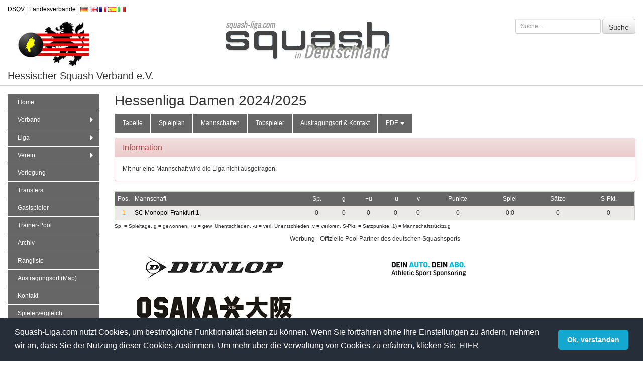

--- FILE ---
content_type: text/html; charset=UTF-8
request_url: https://www.squash-liga.com/hessen/oberliga-damen/tabelle.html
body_size: 4168
content:

<!doctype html>
<html lang="de">
<head>    
<title>Tabelle - Hessenliga Damen 2024/2025 - Hessischer Squash Verband e.V. | Squash-Liga.com</title>
<meta name="viewport" content="width=device-width, initial-scale=1.0">
<meta name="google-site-verification" content="mb3KO86U_BbXNX2PD69FKVbZOwCDJIEavKzfGVXoeWY" />
<meta http-equiv="content-type" content="text/html; charset=UTF-8" />
<meta http-equiv="language" content="de" />
<meta http-equiv="content-language" content="de" />
<meta name="description" content="Hessischer Squash Verband e.V. Informationen &uuml;ber Vereine, Ligen, Ergebnisse, Austragungsort, Spielbetrieb und vieles mehr." />
<meta name="language" content="de" />
<meta name="publisher" content="Squash-Liga.com" />
<meta name="robots" content="index,follow,all" />
<meta name="referrer" content="no-referrer">
<meta name="date" content="2026-01-21" />
<meta name="copyright" content="Copyright in 2026 by Squash-Liga.com" />
<meta name="twitter:card" content="summary" />
<meta name="twitter:site" content="@https://www.squash-liga.com//hessen/oberliga-damen/tabelle.html" />
<meta name="twitter:creator" content="@Squash-Liga.com" />
<meta property="og:title" content="Tabelle - Hessenliga Damen 2024/2025 - Hessischer Squash Verband e.V." />
<meta property="og:description" content="Hessischer Squash Verband e.V. Informationen &uuml;ber Vereine, Ligen, Ergebnisse, Austragungsort, Spielbetrieb und vieles mehr." />
<link rel="canonical" href="https://www.squash-liga.com//hessen/oberliga-damen/tabelle.html" />
<link rel="icon" href="https://www.squash-liga.com/favicon.ico" type="image/x-icon" />
<link rel="shortcut icon" href="https://www.squash-liga.com/favicon.ico" type="image/x-icon" />
    
<link rel="stylesheet" href="https://www.squash-liga.com/dist/css/print.min.css"  media="print"/>
<link rel="stylesheet" href="https://www.squash-liga.com/dist/css/bundles.min.css" media="screen"/>
<script src="https://code.jquery.com/jquery-3.5.1.min.js" integrity="sha256-9/aliU8dGd2tb6OSsuzixeV4y/faTqgFtohetphbbj0=" crossorigin="anonymous"></script>
<script type="text/javascript" src="https://www.squash-liga.com/dist/bundles.js"></script>
<script>
window.addEventListener("load", function(){
    window.cookieconsent.initialise({
      "palette": {
        "popup": {
          "background": "#252e39"
        },
        "button": {
          "background": "#14a7d0"
        }
      },
      "theme": "classic",
      "content": {
        "message": "Squash-Liga.com nutzt Cookies, um bestmögliche Funktionalität bieten zu können. Wenn Sie fortfahren ohne Ihre Einstellungen zu ändern, nehmen wir an, dass Sie der Nutzung dieser Cookies zustimmen. Um mehr über die Verwaltung von Cookies zu erfahren, klicken Sie ",
        "dismiss": "Ok, verstanden",
        "deny": "Ablehnen",
        "link": "HIER",
        "href": "https://www.squash-liga.com/datenschutz.html"
      }
    })
});
</script>
</head>
<body>                 
<div class="container-fluid">
    <div class="row mtb-10">
        <div class="col-md-12">
            <a href="https://dsqv.de" target="_blank" alt="DSQV" class="hidden-xs">DSQV</a> <span class="hidden-xs">|</span> 
            <a href="https://dsqv.de/landesverbaende/" target="_blank" alt="Squash Landesverbände" class="hidden-xs">Landesverbände</a> <span class="hidden-xs">|</span> 
            <a rel="alternate" href="?lang=de" hreflang="de"><img src="https://www.squash-liga.com/image/flag/de.png" alt="Sprache Deutsch" title="Deutsch"/></a> 
            <a rel="alternate" href="?lang=en" hreflang="en"><img src="https://www.squash-liga.com/image/flag/en.png" alt="Language English" title="English"/></a> 
            <a rel="alternate" href="?lang=fr" hreflang="fr"><img src="https://www.squash-liga.com/image/flag/fr.png" alt="Langue Francais" title="Francais"/></a> 
            <a rel="alternate" href="?lang=es" hreflang="es"><img src="https://www.squash-liga.com/image/flag/es.png" alt="Idioma Español" title="Español"/></a> 
            <a rel="alternate" href="?lang=it" hreflang="it"><img src="https://www.squash-liga.com/image/flag/it.png" alt="Lingua Italiano" title="Italiano"/></a>
        </div>
    </div>
    <div class="row">
    
        <div class="col-md-4 col-sm-6 logo-federation"><img src="https://www.squash-liga.com/image/logo_hs.jpg" alt="Hessischer Squash Verband e.V." title="Hessischer Squash Verband e.V." /></div>
        <div class="col-md-4 logo-dsqv"><img src="https://www.squash-liga.com/image/dsqv_schrift.gif" alt="Squash-Liga" title="Squash-Liga" /></div>
        <div class="text-right col-md-4 col-sm-6 visible-sm-block visible-md-block visible-lg-block">
            <form class="form-inline" action="/portal/index.php?site=suche&amp;federation_id=110" name="f1" method="post">
                <input type="text" name="search_input" class="form-control input-sm" placeholder="Suche..." onfocus="this.value = '';" /> 
                <input type="submit" name="search" class="btn btn-default input-sm" value="Suche" />
            </form>
        </div>
            </div>
    <div class="row" id="verbandsname">
        <div class="col-md-12">
            <span>Hessischer Squash Verband e.V.</span>
        </div>
    </div>
    <div class="row mtb-15">
    
        <div id="leftNavi" class="col-md-2 col-sm-3">
            <nav role="navigation">
    <input id="main-menu-state" type="checkbox" />
    <label class="main-menu-btn" for="main-menu-state">
    <span class="main-menu-btn-icon"></span> Navigation
    </label>
        <ul id="main-menu" class="sm sm-vertical sm-clean">
            <li>
                <form name="formSearchNavi" method="post" class="form-inline visible-xs-block" action="/portal/index.php?site=suche&amp;federation_id=110">
                    <input style="border-radius:0;" type="text" name="search_input" class="form-control" placeholder="Suche..." />
                    <input type="submit" name="search" value="Suche" class="btn btn-default hidden" />
                </form>
            </li>
            <li><a href="https://www.squash-liga.com/hessen/">Home</a></li>
            <li>
                <a href="#">Verband</a>
                <ul>
                <li><a name="bundesliga" href="https://www.squash-liga.com/bundesliga/">Deutsche Squash Liga e.V.</a></li><li><a name="hamburg" href="https://www.squash-liga.com/hamburg/">Hamburger Squash Verband e.V.</a></li><li><a name="hessen" href="https://www.squash-liga.com/hessen/">Hessischer Squash Verband e.V.</a></li><li><a name="rheinland-pfalz" href="https://www.squash-liga.com/rheinland-pfalz/">Rheinland-Pfalz</a></li><li><a name="saarland" href="https://www.squash-liga.com/saarland/">Saar Squash Racket Verband e. V.</a></li><li><a name="bayern" href="https://www.squash-liga.com/bayern/">Squash in Bayern</a></li><li><a name="nordrhein-westfalen" href="https://www.squash-liga.com/nordrhein-westfalen/">Squash Landesverband Nordrhein-Westfalen</a></li><li><a name="sachsen" href="https://www.squash-liga.com/sachsen/">Squash LV Sachsen e.V.</a></li><li><a name="bremen" href="https://www.squash-liga.com/bremen/">Squash Rackets Verband Bremen e.V.</a></li><li><a name="berlin-brandenburg" href="https://www.squash-liga.com/berlin-brandenburg/">Squash Verband Berlin Brandenburg e.V. </a></li><li><a name="schleswig-holstein" href="https://www.squash-liga.com/schleswig-holstein/">Squash Verband Schleswig-Holstein e.V.</a></li><li><a name="niedersachsen" href="https://www.squash-liga.com/niedersachsen/">Squashverband Niedersachsen</a></li><li><a name="baden-wuerttemberg" href="https://www.squash-liga.com/baden-wuerttemberg/">SRLV Baden-Württemberg e.V. </a></li>                </ul>
            </li>      
            <li>
                <a href="#">Liga</a>
                <ul>
                <li><a href="https://www.squash-liga.com/bundesliga/bundesliga-sued/tabelle.html">Bundesliga Herren Süd</a></li><li><a href="https://www.squash-liga.com/hessen/oberliga-herren/tabelle.html">Hessenliga Herren</a></li><li><a href="https://www.squash-liga.com/hessen/landesliga-herren-nord/tabelle.html">Landesliga Nord</a></li><li><a href="https://www.squash-liga.com/hessen/landesliga-herren-sued/tabelle.html">Landesliga Süd</a></li><li><a href="https://www.squash-liga.com/hessen/bezirksliga-herren-nord/tabelle.html">Bezirksliga Nord</a></li><li><a href="https://www.squash-liga.com/hessen/bezirksklasse/tabelle.html">Bezirksliga Süd</a></li><li><a href="https://www.squash-liga.com/hessen/bezirksklasse-herren-sued/tabelle.html">Kreisliga</a></li><li><a href="https://www.squash-liga.com/hessen/oberliga-damen/tabelle.html">Hessenliga Damen</a></li>                </ul>
            </li>
            <li>
                <a href="#">Verein</a>
                <ul>
                <li><a name="verein_537" href="https://www.squash-liga.com/1-darmstaedter-squash-club-1979/mitglieder.html">1. Darmstaedter Squash Club 1979</a></li><li><a name="verein_563" href="https://www.squash-liga.com/court-hoppers-seligenstadt-1979/mitglieder.html">Court-Hoppers Weiskirchen 1979</a></li><li><a name="verein_560" href="https://www.squash-liga.com/erster-frankfurter-squash-club/mitglieder.html">Erster Frankfurter Squash Club (EFSC)</a></li><li><a name="verein_585" href="https://www.squash-liga.com/frankfurter-squash-club-hot-sox/mitglieder.html">Frankfurter Squash Club Hot Sox</a></li><li><a name="verein_550" href="https://www.squash-liga.com/no-let-friedberg-88/mitglieder.html">No Let Friedberg 88</a></li><li><a name="verein_549" href="https://www.squash-liga.com/s-c-eschborn-79/mitglieder.html">S.C. Eschborn 79</a></li><li><a name="verein_536" href="https://www.squash-liga.com/s-c-yellow-dot-maintal-/mitglieder.html">S.C. Yellow Dot Maintal</a></li><li><a name="verein_548" href="https://www.squash-liga.com/sc-77-dreieich/mitglieder.html">SC 77 Dreieich</a></li><li><a name="verein_533" href="https://www.squash-liga.com/sc-monopol-frankfurt/mitglieder.html">SC Monopol Frankfurt</a></li><li><a name="verein_557" href="https://www.squash-liga.com/skwosch-froesche-marburg/mitglieder.html">Skwosch-Froesche Marburg</a></li><li><a name="verein_541" href="https://www.squash-liga.com/squash-cats/mitglieder.html">Squash Cats 1986 Wallau</a></li><li><a name="verein_546" href="https://www.squash-liga.com/squash-club-buergstadt/mitglieder.html">Squash Club Buergstadt 1988</a></li><li><a name="verein_762" href="https://www.squash-liga.com/squash-club-giessen-e-v-/mitglieder.html">Squash Club Gießen e.V.</a></li><li><a name="verein_564" href="https://www.squash-liga.com/squash-club-witzenhausen-/mitglieder.html">Squash Club Witzenhausen</a></li><li><a name="verein_543" href="https://www.squash-liga.com/sc-racket-aschaffenburg/mitglieder.html">Squash-Club Aschaffenburg 1998 </a></li><li><a name="verein_552" href="https://www.squash-liga.com/squash-pointers-giessen/mitglieder.html">Squash-Pointers Giessen</a></li><li><a name="verein_565" href="https://www.squash-liga.com/squash-tigers-waldaschaff-1992/mitglieder.html">Squash-Tigers TV-Grosswelzheim</a></li><li><a name="verein_558" href="https://www.squash-liga.com/the-squash-bohemians-moerfelden-walldorf/mitglieder.html">The Squash Bohemians Moerfelden-Walldorf</a></li><li><a name="verein_555" href="https://www.squash-liga.com/town-squash-club-kassel/mitglieder.html">Town Squash Club Kassel</a></li><li><a name="verein_735" href="https://www.squash-liga.com/tus-makkabi-ffm-e-v-/mitglieder.html">TUS Makkabi FFM e.V. </a></li>
                </ul>
            </li>
            <li><a name="verlegung" href="https://www.squash-liga.com/hessen/spielverlegung.html">Verlegung</a></li>
            <li><a name="transfers" href="https://www.squash-liga.com/hessen/transfers.html">Transfers</a></li>
            <li><a name="trainer-pool" href="https://www.squash-liga.com/hessen/gastspieler.html">Gastspieler</a></li>
            <li><a name="trainer-pool" href="https://www.squash-liga.com/hessen/trainer.html">Trainer-Pool</a></li>
            <li><a name="archive" href="https://www.squash-liga.com/hessen/archiv.html">Archiv</a></li>
            <li><a name="ranglisten" href="https://www.squash-liga.com/hessen/ranglisten.html">Rangliste</a></li>            <li><a name="map" href="https://www.squash-liga.com/hessen/map.html" alt="Maps">Austragungsort (Map)</a></li>
            <li><a name="contact" href="https://www.squash-liga.com/hessen/kontakt.html" alt="Kontakt">Kontakt</a></li>
            <li><a name="player-comparsion" href="https://www.squash-liga.com/hessen/vergleich.html" alt="Spielervergleich">Spielervergleich</a></li>
            <li><a name="login" href="https://www.squash-liga.com/login/" target="_blank" alt="Login">Login</a></li>
        </ul>
    </nav>
                               </div>
        <div class="col-md-10 col-sm-9">
        <h1>Hessenliga Damen 2024/2025</h1>
    <ul id="naviLeague" class="nav nav-tabs">
        <li><a name="table" href="https://www.squash-liga.com/hessen/oberliga-damen/tabelle.html">Tabelle</a></li>
        <li><a name="match-schulde" href="https://www.squash-liga.com/hessen/oberliga-damen/spieltag.html">Spielplan</a></li>
        <li><a name="teams" href="https://www.squash-liga.com/hessen/oberliga-damen/mannschaften.html">Mannschaften</a></li>
        <li><a name="topscorer" href="https://www.squash-liga.com/hessen/oberliga-damen/topscorer.html">Topspieler</a></li>
        <li><a name="venue" href="https://www.squash-liga.com/hessen/oberliga-damen/austragungsort.html">Austragungsort & Kontakt</a></li>
        <li role="presentation" class="dropdown">
            <a href="#" class="dropdown-toggle" data-toggle="dropdown" role="button" aria-haspopup="true" aria-expanded="false">PDF <span class="caret"></span></a>
            <ul class="dropdown-menu">
                <li><a name="pdf-table" href="https://www.squash-liga.com/extensions/print/league_table.php?liga_id=150&amp;gameday_link=">PDF Tabelle</a></li>
                <li><a name="pdf-saison" href="https://www.squash-liga.com/extensions/print/saison.php?liga_id=150&amp;gameday_link=">PDF Saison</a></li>
        <li><a name="pfd-teams" href="https://www.squash-liga.com/extensions/print/team_list.php?liga_id=150">PDF Mannschaften</a></li><li><a name="pdf-venue" href="https://www.squash-liga.com/extensions/print/venue.php?liga_id=150">PDF Austragungsort</a></li>
            </ul>
        </li>
    </ul>
    
            <div class="panel panel-danger">
                <div class="panel-heading">
                    <h3 class="panel-title">Information</h3>
                </div>
                <div class="panel-body">Mit nur eine Mannschaft wird die Liga nicht ausgetragen.</div>
            </div>
            
    <table  class="table table-condensed shadow">
        <tr class="title_border" align="center">
            <td width="3%">Pos.</td>
            <td align="left">Mannschaft</td>
            <td>Sp.</td>
            <td class="hidden-xs">g</td>
    <td class="hidden-xs">+u</td><td class="hidden-xs">-u</td>
        <td class="hidden-xs">v</td>
        <td>Punkte</td>
        <td>Spiel</td>
        <td>S&auml;tze</td>
        <td>S-Pkt.</td>
    </tr>
    <tr bgcolor="#EBEAE9" align="center"><td class="relegation">1</td><td align="left"><a name="team_2614" href="https://www.squash-liga.com/hessen/oberliga-damen/2614/mannschaft.html">SC Monopol Frankfurt 1 </a></td><td>0</td><td class="hidden-xs">0</td><td class="hidden-xs">0</td><td class="hidden-xs">0</td>
                    <td class="hidden-xs">0</td>
                    <td>0</td>
                    <td>0:0</td>
                    <td>0</td>
                    <td>0</td>
                </tr>
                </table><p  class="legend">Sp. = Spieltage, g = gewonnen, +u = gew. Unentschieden, -u = verl. Unentschieden, v = verloren, S-Pkt. = Satzpunkte, 1) = Mannschaftsr&uuml;ckzug</p>    </div>
    <p class="text-center">Werbung - Offizielle Pool Partner des deutschen Squashsports</p>
<div class="col-md-4 text-center mtb-15">
    <a href="https://dunlopsports.com/" target="_blank" alt="Dunlop" title="Dunlop">
        <img src="https://www.squash-liga.com/image/banner/logo-dunlop.jpg" alt="Sponsor Dunlop" title="Dunlop"/>
    </a>
</div>
<div class="col-md-4 text-center mtb-15">
    <a href="https://ichbindeinauto.de" target="_blank" alt="ichbindeinauto.de" title="ichbindeinauto.de">
        <img src="https://www.squash-liga.com/image/banner/logo-ass.png" alt="Sponsor ichbindeinauto" title="ichbindeinauto.de"/>
    </a>
</div>
<div class="col-md-4 text-center mtb-15">
    <a href="https://osakaworld.com" target="_blank" alt="Osaka" title="Osaka">
        <img src="https://www.squash-liga.com/image/banner/logo-osaka.jpg" alt="Sponsor Osaka" title="Osaka"/>
    </a>
</div></div>
<div class="footer">	
    <p>&copy; 2008-2026 by Squash-Liga.com Alle Rechte vorbehalten.</p>
    <p>
        <a href="https://www.squash-liga.com/impressum.html" style="color: #848484;">Impressum</a> |
        <a href="https://www.squash-liga.com/datenschutz.html" style="color: #848484;">Datenschutz</a> |
        <a href="https://www.squash-liga.com/sitemap.html" style="color: #848484;">Sitemap</a>
    </p>  
</div></body>
</html>

--- FILE ---
content_type: text/javascript
request_url: https://www.squash-liga.com/dist/bundles.js
body_size: 94235
content:
/*! For license information please see bundles.js.LICENSE.txt */
(()=>{var __webpack_modules__={7915:(__unused_webpack_module,__unused_webpack_exports,__webpack_require__)=>{__webpack_require__(8294),__webpack_require__(1309),__webpack_require__(3929),__webpack_require__(4050),__webpack_require__(63),__webpack_require__(9737),__webpack_require__(8852),__webpack_require__(6278),__webpack_require__(6927),__webpack_require__(3497),__webpack_require__(7814),__webpack_require__(5377)},5377:(__unused_webpack_module,__unused_webpack_exports,__webpack_require__)=>{!function($){"use strict";var Affix=function(element,options){this.options=$.extend({},Affix.DEFAULTS,options);var target=this.options.target===Affix.DEFAULTS.target?$(this.options.target):$(document).find(this.options.target);this.$target=target.on("scroll.bs.affix.data-api",$.proxy(this.checkPosition,this)).on("click.bs.affix.data-api",$.proxy(this.checkPositionWithEventLoop,this)),this.$element=$(element),this.affixed=null,this.unpin=null,this.pinnedOffset=null,this.checkPosition()};function Plugin(option){return this.each((function(){var $this=$(this),data=$this.data("bs.affix"),options="object"==typeof option&&option;data||$this.data("bs.affix",data=new Affix(this,options)),"string"==typeof option&&data[option]()}))}Affix.VERSION="3.4.1",Affix.RESET="affix affix-top affix-bottom",Affix.DEFAULTS={offset:0,target:window},Affix.prototype.getState=function(scrollHeight,height,offsetTop,offsetBottom){var scrollTop=this.$target.scrollTop(),position=this.$element.offset(),targetHeight=this.$target.height();if(null!=offsetTop&&"top"==this.affixed)return scrollTop<offsetTop&&"top";if("bottom"==this.affixed)return null!=offsetTop?!(scrollTop+this.unpin<=position.top)&&"bottom":!(scrollTop+targetHeight<=scrollHeight-offsetBottom)&&"bottom";var initializing=null==this.affixed,colliderTop=initializing?scrollTop:position.top;return null!=offsetTop&&scrollTop<=offsetTop?"top":null!=offsetBottom&&colliderTop+(initializing?targetHeight:height)>=scrollHeight-offsetBottom&&"bottom"},Affix.prototype.getPinnedOffset=function(){if(this.pinnedOffset)return this.pinnedOffset;this.$element.removeClass(Affix.RESET).addClass("affix");var scrollTop=this.$target.scrollTop(),position=this.$element.offset();return this.pinnedOffset=position.top-scrollTop},Affix.prototype.checkPositionWithEventLoop=function(){setTimeout($.proxy(this.checkPosition,this),1)},Affix.prototype.checkPosition=function(){if(this.$element.is(":visible")){var height=this.$element.height(),offset=this.options.offset,offsetTop=offset.top,offsetBottom=offset.bottom,scrollHeight=Math.max($(document).height(),$(document.body).height());"object"!=typeof offset&&(offsetBottom=offsetTop=offset),"function"==typeof offsetTop&&(offsetTop=offset.top(this.$element)),"function"==typeof offsetBottom&&(offsetBottom=offset.bottom(this.$element));var affix=this.getState(scrollHeight,height,offsetTop,offsetBottom);if(this.affixed!=affix){null!=this.unpin&&this.$element.css("top","");var affixType="affix"+(affix?"-"+affix:""),e=$.Event(affixType+".bs.affix");if(this.$element.trigger(e),e.isDefaultPrevented())return;this.affixed=affix,this.unpin="bottom"==affix?this.getPinnedOffset():null,this.$element.removeClass(Affix.RESET).addClass(affixType).trigger(affixType.replace("affix","affixed")+".bs.affix")}"bottom"==affix&&this.$element.offset({top:scrollHeight-height-offsetBottom})}};var old=$.fn.affix;$.fn.affix=Plugin,$.fn.affix.Constructor=Affix,$.fn.affix.noConflict=function(){return $.fn.affix=old,this},$(window).on("load",(function(){$('[data-spy="affix"]').each((function(){var $spy=$(this),data=$spy.data();data.offset=data.offset||{},null!=data.offsetBottom&&(data.offset.bottom=data.offsetBottom),null!=data.offsetTop&&(data.offset.top=data.offsetTop),Plugin.call($spy,data)}))}))}(__webpack_require__(9755))},1309:(__unused_webpack_module,__unused_webpack_exports,__webpack_require__)=>{!function($){"use strict";var dismiss='[data-dismiss="alert"]',Alert=function(el){$(el).on("click",dismiss,this.close)};Alert.VERSION="3.4.1",Alert.TRANSITION_DURATION=150,Alert.prototype.close=function(e){var $this=$(this),selector=$this.attr("data-target");selector||(selector=(selector=$this.attr("href"))&&selector.replace(/.*(?=#[^\s]*$)/,"")),selector="#"===selector?[]:selector;var $parent=$(document).find(selector);function removeElement(){$parent.detach().trigger("closed.bs.alert").remove()}e&&e.preventDefault(),$parent.length||($parent=$this.closest(".alert")),$parent.trigger(e=$.Event("close.bs.alert")),e.isDefaultPrevented()||($parent.removeClass("in"),$.support.transition&&$parent.hasClass("fade")?$parent.one("bsTransitionEnd",removeElement).emulateTransitionEnd(Alert.TRANSITION_DURATION):removeElement())};var old=$.fn.alert;$.fn.alert=function(option){return this.each((function(){var $this=$(this),data=$this.data("bs.alert");data||$this.data("bs.alert",data=new Alert(this)),"string"==typeof option&&data[option].call($this)}))},$.fn.alert.Constructor=Alert,$.fn.alert.noConflict=function(){return $.fn.alert=old,this},$(document).on("click.bs.alert.data-api",dismiss,Alert.prototype.close)}(__webpack_require__(9755))},3929:(__unused_webpack_module,__unused_webpack_exports,__webpack_require__)=>{!function($){"use strict";var Button=function(element,options){this.$element=$(element),this.options=$.extend({},Button.DEFAULTS,options),this.isLoading=!1};function Plugin(option){return this.each((function(){var $this=$(this),data=$this.data("bs.button"),options="object"==typeof option&&option;data||$this.data("bs.button",data=new Button(this,options)),"toggle"==option?data.toggle():option&&data.setState(option)}))}Button.VERSION="3.4.1",Button.DEFAULTS={loadingText:"loading..."},Button.prototype.setState=function(state){var d="disabled",$el=this.$element,val=$el.is("input")?"val":"html",data=$el.data();state+="Text",null==data.resetText&&$el.data("resetText",$el[val]()),setTimeout($.proxy((function(){$el[val](null==data[state]?this.options[state]:data[state]),"loadingText"==state?(this.isLoading=!0,$el.addClass(d).attr(d,d).prop(d,!0)):this.isLoading&&(this.isLoading=!1,$el.removeClass(d).removeAttr(d).prop(d,!1))}),this),0)},Button.prototype.toggle=function(){var changed=!0,$parent=this.$element.closest('[data-toggle="buttons"]');if($parent.length){var $input=this.$element.find("input");"radio"==$input.prop("type")?($input.prop("checked")&&(changed=!1),$parent.find(".active").removeClass("active"),this.$element.addClass("active")):"checkbox"==$input.prop("type")&&($input.prop("checked")!==this.$element.hasClass("active")&&(changed=!1),this.$element.toggleClass("active")),$input.prop("checked",this.$element.hasClass("active")),changed&&$input.trigger("change")}else this.$element.attr("aria-pressed",!this.$element.hasClass("active")),this.$element.toggleClass("active")};var old=$.fn.button;$.fn.button=Plugin,$.fn.button.Constructor=Button,$.fn.button.noConflict=function(){return $.fn.button=old,this},$(document).on("click.bs.button.data-api",'[data-toggle^="button"]',(function(e){var $btn=$(e.target).closest(".btn");Plugin.call($btn,"toggle"),$(e.target).is('input[type="radio"], input[type="checkbox"]')||(e.preventDefault(),$btn.is("input,button")?$btn.trigger("focus"):$btn.find("input:visible,button:visible").first().trigger("focus"))})).on("focus.bs.button.data-api blur.bs.button.data-api",'[data-toggle^="button"]',(function(e){$(e.target).closest(".btn").toggleClass("focus",/^focus(in)?$/.test(e.type))}))}(__webpack_require__(9755))},4050:(__unused_webpack_module,__unused_webpack_exports,__webpack_require__)=>{!function($){"use strict";var Carousel=function(element,options){this.$element=$(element),this.$indicators=this.$element.find(".carousel-indicators"),this.options=options,this.paused=null,this.sliding=null,this.interval=null,this.$active=null,this.$items=null,this.options.keyboard&&this.$element.on("keydown.bs.carousel",$.proxy(this.keydown,this)),"hover"==this.options.pause&&!("ontouchstart"in document.documentElement)&&this.$element.on("mouseenter.bs.carousel",$.proxy(this.pause,this)).on("mouseleave.bs.carousel",$.proxy(this.cycle,this))};function Plugin(option){return this.each((function(){var $this=$(this),data=$this.data("bs.carousel"),options=$.extend({},Carousel.DEFAULTS,$this.data(),"object"==typeof option&&option),action="string"==typeof option?option:options.slide;data||$this.data("bs.carousel",data=new Carousel(this,options)),"number"==typeof option?data.to(option):action?data[action]():options.interval&&data.pause().cycle()}))}Carousel.VERSION="3.4.1",Carousel.TRANSITION_DURATION=600,Carousel.DEFAULTS={interval:5e3,pause:"hover",wrap:!0,keyboard:!0},Carousel.prototype.keydown=function(e){if(!/input|textarea/i.test(e.target.tagName)){switch(e.which){case 37:this.prev();break;case 39:this.next();break;default:return}e.preventDefault()}},Carousel.prototype.cycle=function(e){return e||(this.paused=!1),this.interval&&clearInterval(this.interval),this.options.interval&&!this.paused&&(this.interval=setInterval($.proxy(this.next,this),this.options.interval)),this},Carousel.prototype.getItemIndex=function(item){return this.$items=item.parent().children(".item"),this.$items.index(item||this.$active)},Carousel.prototype.getItemForDirection=function(direction,active){var activeIndex=this.getItemIndex(active);if(("prev"==direction&&0===activeIndex||"next"==direction&&activeIndex==this.$items.length-1)&&!this.options.wrap)return active;var itemIndex=(activeIndex+("prev"==direction?-1:1))%this.$items.length;return this.$items.eq(itemIndex)},Carousel.prototype.to=function(pos){var that=this,activeIndex=this.getItemIndex(this.$active=this.$element.find(".item.active"));if(!(pos>this.$items.length-1||pos<0))return this.sliding?this.$element.one("slid.bs.carousel",(function(){that.to(pos)})):activeIndex==pos?this.pause().cycle():this.slide(pos>activeIndex?"next":"prev",this.$items.eq(pos))},Carousel.prototype.pause=function(e){return e||(this.paused=!0),this.$element.find(".next, .prev").length&&$.support.transition&&(this.$element.trigger($.support.transition.end),this.cycle(!0)),this.interval=clearInterval(this.interval),this},Carousel.prototype.next=function(){if(!this.sliding)return this.slide("next")},Carousel.prototype.prev=function(){if(!this.sliding)return this.slide("prev")},Carousel.prototype.slide=function(type,next){var $active=this.$element.find(".item.active"),$next=next||this.getItemForDirection(type,$active),isCycling=this.interval,direction="next"==type?"left":"right",that=this;if($next.hasClass("active"))return this.sliding=!1;var relatedTarget=$next[0],slideEvent=$.Event("slide.bs.carousel",{relatedTarget,direction});if(this.$element.trigger(slideEvent),!slideEvent.isDefaultPrevented()){if(this.sliding=!0,isCycling&&this.pause(),this.$indicators.length){this.$indicators.find(".active").removeClass("active");var $nextIndicator=$(this.$indicators.children()[this.getItemIndex($next)]);$nextIndicator&&$nextIndicator.addClass("active")}var slidEvent=$.Event("slid.bs.carousel",{relatedTarget,direction});return $.support.transition&&this.$element.hasClass("slide")?($next.addClass(type),"object"==typeof $next&&$next.length&&$next[0].offsetWidth,$active.addClass(direction),$next.addClass(direction),$active.one("bsTransitionEnd",(function(){$next.removeClass([type,direction].join(" ")).addClass("active"),$active.removeClass(["active",direction].join(" ")),that.sliding=!1,setTimeout((function(){that.$element.trigger(slidEvent)}),0)})).emulateTransitionEnd(Carousel.TRANSITION_DURATION)):($active.removeClass("active"),$next.addClass("active"),this.sliding=!1,this.$element.trigger(slidEvent)),isCycling&&this.cycle(),this}};var old=$.fn.carousel;$.fn.carousel=Plugin,$.fn.carousel.Constructor=Carousel,$.fn.carousel.noConflict=function(){return $.fn.carousel=old,this};var clickHandler=function(e){var $this=$(this),href=$this.attr("href");href&&(href=href.replace(/.*(?=#[^\s]+$)/,""));var target=$this.attr("data-target")||href,$target=$(document).find(target);if($target.hasClass("carousel")){var options=$.extend({},$target.data(),$this.data()),slideIndex=$this.attr("data-slide-to");slideIndex&&(options.interval=!1),Plugin.call($target,options),slideIndex&&$target.data("bs.carousel").to(slideIndex),e.preventDefault()}};$(document).on("click.bs.carousel.data-api","[data-slide]",clickHandler).on("click.bs.carousel.data-api","[data-slide-to]",clickHandler),$(window).on("load",(function(){$('[data-ride="carousel"]').each((function(){var $carousel=$(this);Plugin.call($carousel,$carousel.data())}))}))}(__webpack_require__(9755))},63:(__unused_webpack_module,__unused_webpack_exports,__webpack_require__)=>{!function($){"use strict";var Collapse=function(element,options){this.$element=$(element),this.options=$.extend({},Collapse.DEFAULTS,options),this.$trigger=$('[data-toggle="collapse"][href="#'+element.id+'"],[data-toggle="collapse"][data-target="#'+element.id+'"]'),this.transitioning=null,this.options.parent?this.$parent=this.getParent():this.addAriaAndCollapsedClass(this.$element,this.$trigger),this.options.toggle&&this.toggle()};function getTargetFromTrigger($trigger){var href,target=$trigger.attr("data-target")||(href=$trigger.attr("href"))&&href.replace(/.*(?=#[^\s]+$)/,"");return $(document).find(target)}function Plugin(option){return this.each((function(){var $this=$(this),data=$this.data("bs.collapse"),options=$.extend({},Collapse.DEFAULTS,$this.data(),"object"==typeof option&&option);!data&&options.toggle&&/show|hide/.test(option)&&(options.toggle=!1),data||$this.data("bs.collapse",data=new Collapse(this,options)),"string"==typeof option&&data[option]()}))}Collapse.VERSION="3.4.1",Collapse.TRANSITION_DURATION=350,Collapse.DEFAULTS={toggle:!0},Collapse.prototype.dimension=function(){return this.$element.hasClass("width")?"width":"height"},Collapse.prototype.show=function(){if(!this.transitioning&&!this.$element.hasClass("in")){var activesData,actives=this.$parent&&this.$parent.children(".panel").children(".in, .collapsing");if(!(actives&&actives.length&&(activesData=actives.data("bs.collapse"))&&activesData.transitioning)){var startEvent=$.Event("show.bs.collapse");if(this.$element.trigger(startEvent),!startEvent.isDefaultPrevented()){actives&&actives.length&&(Plugin.call(actives,"hide"),activesData||actives.data("bs.collapse",null));var dimension=this.dimension();this.$element.removeClass("collapse").addClass("collapsing")[dimension](0).attr("aria-expanded",!0),this.$trigger.removeClass("collapsed").attr("aria-expanded",!0),this.transitioning=1;var complete=function(){this.$element.removeClass("collapsing").addClass("collapse in")[dimension](""),this.transitioning=0,this.$element.trigger("shown.bs.collapse")};if(!$.support.transition)return complete.call(this);var scrollSize=$.camelCase(["scroll",dimension].join("-"));this.$element.one("bsTransitionEnd",$.proxy(complete,this)).emulateTransitionEnd(Collapse.TRANSITION_DURATION)[dimension](this.$element[0][scrollSize])}}}},Collapse.prototype.hide=function(){if(!this.transitioning&&this.$element.hasClass("in")){var startEvent=$.Event("hide.bs.collapse");if(this.$element.trigger(startEvent),!startEvent.isDefaultPrevented()){var dimension=this.dimension();this.$element[dimension](this.$element[dimension]())[0].offsetHeight,this.$element.addClass("collapsing").removeClass("collapse in").attr("aria-expanded",!1),this.$trigger.addClass("collapsed").attr("aria-expanded",!1),this.transitioning=1;var complete=function(){this.transitioning=0,this.$element.removeClass("collapsing").addClass("collapse").trigger("hidden.bs.collapse")};if(!$.support.transition)return complete.call(this);this.$element[dimension](0).one("bsTransitionEnd",$.proxy(complete,this)).emulateTransitionEnd(Collapse.TRANSITION_DURATION)}}},Collapse.prototype.toggle=function(){this[this.$element.hasClass("in")?"hide":"show"]()},Collapse.prototype.getParent=function(){return $(document).find(this.options.parent).find('[data-toggle="collapse"][data-parent="'+this.options.parent+'"]').each($.proxy((function(i,element){var $element=$(element);this.addAriaAndCollapsedClass(getTargetFromTrigger($element),$element)}),this)).end()},Collapse.prototype.addAriaAndCollapsedClass=function($element,$trigger){var isOpen=$element.hasClass("in");$element.attr("aria-expanded",isOpen),$trigger.toggleClass("collapsed",!isOpen).attr("aria-expanded",isOpen)};var old=$.fn.collapse;$.fn.collapse=Plugin,$.fn.collapse.Constructor=Collapse,$.fn.collapse.noConflict=function(){return $.fn.collapse=old,this},$(document).on("click.bs.collapse.data-api",'[data-toggle="collapse"]',(function(e){var $this=$(this);$this.attr("data-target")||e.preventDefault();var $target=getTargetFromTrigger($this),option=$target.data("bs.collapse")?"toggle":$this.data();Plugin.call($target,option)}))}(__webpack_require__(9755))},9737:(__unused_webpack_module,__unused_webpack_exports,__webpack_require__)=>{!function($){"use strict";var toggle='[data-toggle="dropdown"]',Dropdown=function(element){$(element).on("click.bs.dropdown",this.toggle)};function getParent($this){var selector=$this.attr("data-target");selector||(selector=(selector=$this.attr("href"))&&/#[A-Za-z]/.test(selector)&&selector.replace(/.*(?=#[^\s]*$)/,""));var $parent="#"!==selector?$(document).find(selector):null;return $parent&&$parent.length?$parent:$this.parent()}function clearMenus(e){e&&3===e.which||($(".dropdown-backdrop").remove(),$(toggle).each((function(){var $this=$(this),$parent=getParent($this),relatedTarget={relatedTarget:this};$parent.hasClass("open")&&(e&&"click"==e.type&&/input|textarea/i.test(e.target.tagName)&&$.contains($parent[0],e.target)||($parent.trigger(e=$.Event("hide.bs.dropdown",relatedTarget)),e.isDefaultPrevented()||($this.attr("aria-expanded","false"),$parent.removeClass("open").trigger($.Event("hidden.bs.dropdown",relatedTarget)))))})))}Dropdown.VERSION="3.4.1",Dropdown.prototype.toggle=function(e){var $this=$(this);if(!$this.is(".disabled, :disabled")){var $parent=getParent($this),isActive=$parent.hasClass("open");if(clearMenus(),!isActive){"ontouchstart"in document.documentElement&&!$parent.closest(".navbar-nav").length&&$(document.createElement("div")).addClass("dropdown-backdrop").insertAfter($(this)).on("click",clearMenus);var relatedTarget={relatedTarget:this};if($parent.trigger(e=$.Event("show.bs.dropdown",relatedTarget)),e.isDefaultPrevented())return;$this.trigger("focus").attr("aria-expanded","true"),$parent.toggleClass("open").trigger($.Event("shown.bs.dropdown",relatedTarget))}return!1}},Dropdown.prototype.keydown=function(e){if(/(38|40|27|32)/.test(e.which)&&!/input|textarea/i.test(e.target.tagName)){var $this=$(this);if(e.preventDefault(),e.stopPropagation(),!$this.is(".disabled, :disabled")){var $parent=getParent($this),isActive=$parent.hasClass("open");if(!isActive&&27!=e.which||isActive&&27==e.which)return 27==e.which&&$parent.find(toggle).trigger("focus"),$this.trigger("click");var $items=$parent.find(".dropdown-menu li:not(.disabled):visible a");if($items.length){var index=$items.index(e.target);38==e.which&&index>0&&index--,40==e.which&&index<$items.length-1&&index++,~index||(index=0),$items.eq(index).trigger("focus")}}}};var old=$.fn.dropdown;$.fn.dropdown=function(option){return this.each((function(){var $this=$(this),data=$this.data("bs.dropdown");data||$this.data("bs.dropdown",data=new Dropdown(this)),"string"==typeof option&&data[option].call($this)}))},$.fn.dropdown.Constructor=Dropdown,$.fn.dropdown.noConflict=function(){return $.fn.dropdown=old,this},$(document).on("click.bs.dropdown.data-api",clearMenus).on("click.bs.dropdown.data-api",".dropdown form",(function(e){e.stopPropagation()})).on("click.bs.dropdown.data-api",toggle,Dropdown.prototype.toggle).on("keydown.bs.dropdown.data-api",toggle,Dropdown.prototype.keydown).on("keydown.bs.dropdown.data-api",".dropdown-menu",Dropdown.prototype.keydown)}(__webpack_require__(9755))},8852:(__unused_webpack_module,__unused_webpack_exports,__webpack_require__)=>{!function($){"use strict";var Modal=function(element,options){this.options=options,this.$body=$(document.body),this.$element=$(element),this.$dialog=this.$element.find(".modal-dialog"),this.$backdrop=null,this.isShown=null,this.originalBodyPad=null,this.scrollbarWidth=0,this.ignoreBackdropClick=!1,this.fixedContent=".navbar-fixed-top, .navbar-fixed-bottom",this.options.remote&&this.$element.find(".modal-content").load(this.options.remote,$.proxy((function(){this.$element.trigger("loaded.bs.modal")}),this))};function Plugin(option,_relatedTarget){return this.each((function(){var $this=$(this),data=$this.data("bs.modal"),options=$.extend({},Modal.DEFAULTS,$this.data(),"object"==typeof option&&option);data||$this.data("bs.modal",data=new Modal(this,options)),"string"==typeof option?data[option](_relatedTarget):options.show&&data.show(_relatedTarget)}))}Modal.VERSION="3.4.1",Modal.TRANSITION_DURATION=300,Modal.BACKDROP_TRANSITION_DURATION=150,Modal.DEFAULTS={backdrop:!0,keyboard:!0,show:!0},Modal.prototype.toggle=function(_relatedTarget){return this.isShown?this.hide():this.show(_relatedTarget)},Modal.prototype.show=function(_relatedTarget){var that=this,e=$.Event("show.bs.modal",{relatedTarget:_relatedTarget});this.$element.trigger(e),this.isShown||e.isDefaultPrevented()||(this.isShown=!0,this.checkScrollbar(),this.setScrollbar(),this.$body.addClass("modal-open"),this.escape(),this.resize(),this.$element.on("click.dismiss.bs.modal",'[data-dismiss="modal"]',$.proxy(this.hide,this)),this.$dialog.on("mousedown.dismiss.bs.modal",(function(){that.$element.one("mouseup.dismiss.bs.modal",(function(e){$(e.target).is(that.$element)&&(that.ignoreBackdropClick=!0)}))})),this.backdrop((function(){var transition=$.support.transition&&that.$element.hasClass("fade");that.$element.parent().length||that.$element.appendTo(that.$body),that.$element.show().scrollTop(0),that.adjustDialog(),transition&&that.$element[0].offsetWidth,that.$element.addClass("in"),that.enforceFocus();var e=$.Event("shown.bs.modal",{relatedTarget:_relatedTarget});transition?that.$dialog.one("bsTransitionEnd",(function(){that.$element.trigger("focus").trigger(e)})).emulateTransitionEnd(Modal.TRANSITION_DURATION):that.$element.trigger("focus").trigger(e)})))},Modal.prototype.hide=function(e){e&&e.preventDefault(),e=$.Event("hide.bs.modal"),this.$element.trigger(e),this.isShown&&!e.isDefaultPrevented()&&(this.isShown=!1,this.escape(),this.resize(),$(document).off("focusin.bs.modal"),this.$element.removeClass("in").off("click.dismiss.bs.modal").off("mouseup.dismiss.bs.modal"),this.$dialog.off("mousedown.dismiss.bs.modal"),$.support.transition&&this.$element.hasClass("fade")?this.$element.one("bsTransitionEnd",$.proxy(this.hideModal,this)).emulateTransitionEnd(Modal.TRANSITION_DURATION):this.hideModal())},Modal.prototype.enforceFocus=function(){$(document).off("focusin.bs.modal").on("focusin.bs.modal",$.proxy((function(e){document===e.target||this.$element[0]===e.target||this.$element.has(e.target).length||this.$element.trigger("focus")}),this))},Modal.prototype.escape=function(){this.isShown&&this.options.keyboard?this.$element.on("keydown.dismiss.bs.modal",$.proxy((function(e){27==e.which&&this.hide()}),this)):this.isShown||this.$element.off("keydown.dismiss.bs.modal")},Modal.prototype.resize=function(){this.isShown?$(window).on("resize.bs.modal",$.proxy(this.handleUpdate,this)):$(window).off("resize.bs.modal")},Modal.prototype.hideModal=function(){var that=this;this.$element.hide(),this.backdrop((function(){that.$body.removeClass("modal-open"),that.resetAdjustments(),that.resetScrollbar(),that.$element.trigger("hidden.bs.modal")}))},Modal.prototype.removeBackdrop=function(){this.$backdrop&&this.$backdrop.remove(),this.$backdrop=null},Modal.prototype.backdrop=function(callback){var that=this,animate=this.$element.hasClass("fade")?"fade":"";if(this.isShown&&this.options.backdrop){var doAnimate=$.support.transition&&animate;if(this.$backdrop=$(document.createElement("div")).addClass("modal-backdrop "+animate).appendTo(this.$body),this.$element.on("click.dismiss.bs.modal",$.proxy((function(e){this.ignoreBackdropClick?this.ignoreBackdropClick=!1:e.target===e.currentTarget&&("static"==this.options.backdrop?this.$element[0].focus():this.hide())}),this)),doAnimate&&this.$backdrop[0].offsetWidth,this.$backdrop.addClass("in"),!callback)return;doAnimate?this.$backdrop.one("bsTransitionEnd",callback).emulateTransitionEnd(Modal.BACKDROP_TRANSITION_DURATION):callback()}else if(!this.isShown&&this.$backdrop){this.$backdrop.removeClass("in");var callbackRemove=function(){that.removeBackdrop(),callback&&callback()};$.support.transition&&this.$element.hasClass("fade")?this.$backdrop.one("bsTransitionEnd",callbackRemove).emulateTransitionEnd(Modal.BACKDROP_TRANSITION_DURATION):callbackRemove()}else callback&&callback()},Modal.prototype.handleUpdate=function(){this.adjustDialog()},Modal.prototype.adjustDialog=function(){var modalIsOverflowing=this.$element[0].scrollHeight>document.documentElement.clientHeight;this.$element.css({paddingLeft:!this.bodyIsOverflowing&&modalIsOverflowing?this.scrollbarWidth:"",paddingRight:this.bodyIsOverflowing&&!modalIsOverflowing?this.scrollbarWidth:""})},Modal.prototype.resetAdjustments=function(){this.$element.css({paddingLeft:"",paddingRight:""})},Modal.prototype.checkScrollbar=function(){var fullWindowWidth=window.innerWidth;if(!fullWindowWidth){var documentElementRect=document.documentElement.getBoundingClientRect();fullWindowWidth=documentElementRect.right-Math.abs(documentElementRect.left)}this.bodyIsOverflowing=document.body.clientWidth<fullWindowWidth,this.scrollbarWidth=this.measureScrollbar()},Modal.prototype.setScrollbar=function(){var bodyPad=parseInt(this.$body.css("padding-right")||0,10);this.originalBodyPad=document.body.style.paddingRight||"";var scrollbarWidth=this.scrollbarWidth;this.bodyIsOverflowing&&(this.$body.css("padding-right",bodyPad+scrollbarWidth),$(this.fixedContent).each((function(index,element){var actualPadding=element.style.paddingRight,calculatedPadding=$(element).css("padding-right");$(element).data("padding-right",actualPadding).css("padding-right",parseFloat(calculatedPadding)+scrollbarWidth+"px")})))},Modal.prototype.resetScrollbar=function(){this.$body.css("padding-right",this.originalBodyPad),$(this.fixedContent).each((function(index,element){var padding=$(element).data("padding-right");$(element).removeData("padding-right"),element.style.paddingRight=padding||""}))},Modal.prototype.measureScrollbar=function(){var scrollDiv=document.createElement("div");scrollDiv.className="modal-scrollbar-measure",this.$body.append(scrollDiv);var scrollbarWidth=scrollDiv.offsetWidth-scrollDiv.clientWidth;return this.$body[0].removeChild(scrollDiv),scrollbarWidth};var old=$.fn.modal;$.fn.modal=Plugin,$.fn.modal.Constructor=Modal,$.fn.modal.noConflict=function(){return $.fn.modal=old,this},$(document).on("click.bs.modal.data-api",'[data-toggle="modal"]',(function(e){var $this=$(this),href=$this.attr("href"),target=$this.attr("data-target")||href&&href.replace(/.*(?=#[^\s]+$)/,""),$target=$(document).find(target),option=$target.data("bs.modal")?"toggle":$.extend({remote:!/#/.test(href)&&href},$target.data(),$this.data());$this.is("a")&&e.preventDefault(),$target.one("show.bs.modal",(function(showEvent){showEvent.isDefaultPrevented()||$target.one("hidden.bs.modal",(function(){$this.is(":visible")&&$this.trigger("focus")}))})),Plugin.call($target,option,this)}))}(__webpack_require__(9755))},6927:(__unused_webpack_module,__unused_webpack_exports,__webpack_require__)=>{!function($){"use strict";var Popover=function(element,options){this.init("popover",element,options)};if(!$.fn.tooltip)throw new Error("Popover requires tooltip.js");Popover.VERSION="3.4.1",Popover.DEFAULTS=$.extend({},$.fn.tooltip.Constructor.DEFAULTS,{placement:"right",trigger:"click",content:"",template:'<div class="popover" role="tooltip"><div class="arrow"></div><h3 class="popover-title"></h3><div class="popover-content"></div></div>'}),(Popover.prototype=$.extend({},$.fn.tooltip.Constructor.prototype)).constructor=Popover,Popover.prototype.getDefaults=function(){return Popover.DEFAULTS},Popover.prototype.setContent=function(){var $tip=this.tip(),title=this.getTitle(),content=this.getContent();if(this.options.html){var typeContent=typeof content;this.options.sanitize&&(title=this.sanitizeHtml(title),"string"===typeContent&&(content=this.sanitizeHtml(content))),$tip.find(".popover-title").html(title),$tip.find(".popover-content").children().detach().end()["string"===typeContent?"html":"append"](content)}else $tip.find(".popover-title").text(title),$tip.find(".popover-content").children().detach().end().text(content);$tip.removeClass("fade top bottom left right in"),$tip.find(".popover-title").html()||$tip.find(".popover-title").hide()},Popover.prototype.hasContent=function(){return this.getTitle()||this.getContent()},Popover.prototype.getContent=function(){var $e=this.$element,o=this.options;return $e.attr("data-content")||("function"==typeof o.content?o.content.call($e[0]):o.content)},Popover.prototype.arrow=function(){return this.$arrow=this.$arrow||this.tip().find(".arrow")};var old=$.fn.popover;$.fn.popover=function(option){return this.each((function(){var $this=$(this),data=$this.data("bs.popover"),options="object"==typeof option&&option;!data&&/destroy|hide/.test(option)||(data||$this.data("bs.popover",data=new Popover(this,options)),"string"==typeof option&&data[option]())}))},$.fn.popover.Constructor=Popover,$.fn.popover.noConflict=function(){return $.fn.popover=old,this}}(__webpack_require__(9755))},3497:(__unused_webpack_module,__unused_webpack_exports,__webpack_require__)=>{!function($){"use strict";function ScrollSpy(element,options){this.$body=$(document.body),this.$scrollElement=$(element).is(document.body)?$(window):$(element),this.options=$.extend({},ScrollSpy.DEFAULTS,options),this.selector=(this.options.target||"")+" .nav li > a",this.offsets=[],this.targets=[],this.activeTarget=null,this.scrollHeight=0,this.$scrollElement.on("scroll.bs.scrollspy",$.proxy(this.process,this)),this.refresh(),this.process()}function Plugin(option){return this.each((function(){var $this=$(this),data=$this.data("bs.scrollspy"),options="object"==typeof option&&option;data||$this.data("bs.scrollspy",data=new ScrollSpy(this,options)),"string"==typeof option&&data[option]()}))}ScrollSpy.VERSION="3.4.1",ScrollSpy.DEFAULTS={offset:10},ScrollSpy.prototype.getScrollHeight=function(){return this.$scrollElement[0].scrollHeight||Math.max(this.$body[0].scrollHeight,document.documentElement.scrollHeight)},ScrollSpy.prototype.refresh=function(){var that=this,offsetMethod="offset",offsetBase=0;this.offsets=[],this.targets=[],this.scrollHeight=this.getScrollHeight(),$.isWindow(this.$scrollElement[0])||(offsetMethod="position",offsetBase=this.$scrollElement.scrollTop()),this.$body.find(this.selector).map((function(){var $el=$(this),href=$el.data("target")||$el.attr("href"),$href=/^#./.test(href)&&$(href);return $href&&$href.length&&$href.is(":visible")&&[[$href[offsetMethod]().top+offsetBase,href]]||null})).sort((function(a,b){return a[0]-b[0]})).each((function(){that.offsets.push(this[0]),that.targets.push(this[1])}))},ScrollSpy.prototype.process=function(){var i,scrollTop=this.$scrollElement.scrollTop()+this.options.offset,scrollHeight=this.getScrollHeight(),maxScroll=this.options.offset+scrollHeight-this.$scrollElement.height(),offsets=this.offsets,targets=this.targets,activeTarget=this.activeTarget;if(this.scrollHeight!=scrollHeight&&this.refresh(),scrollTop>=maxScroll)return activeTarget!=(i=targets[targets.length-1])&&this.activate(i);if(activeTarget&&scrollTop<offsets[0])return this.activeTarget=null,this.clear();for(i=offsets.length;i--;)activeTarget!=targets[i]&&scrollTop>=offsets[i]&&(void 0===offsets[i+1]||scrollTop<offsets[i+1])&&this.activate(targets[i])},ScrollSpy.prototype.activate=function(target){this.activeTarget=target,this.clear();var selector=this.selector+'[data-target="'+target+'"],'+this.selector+'[href="'+target+'"]',active=$(selector).parents("li").addClass("active");active.parent(".dropdown-menu").length&&(active=active.closest("li.dropdown").addClass("active")),active.trigger("activate.bs.scrollspy")},ScrollSpy.prototype.clear=function(){$(this.selector).parentsUntil(this.options.target,".active").removeClass("active")};var old=$.fn.scrollspy;$.fn.scrollspy=Plugin,$.fn.scrollspy.Constructor=ScrollSpy,$.fn.scrollspy.noConflict=function(){return $.fn.scrollspy=old,this},$(window).on("load.bs.scrollspy.data-api",(function(){$('[data-spy="scroll"]').each((function(){var $spy=$(this);Plugin.call($spy,$spy.data())}))}))}(__webpack_require__(9755))},7814:(__unused_webpack_module,__unused_webpack_exports,__webpack_require__)=>{!function($){"use strict";var Tab=function(element){this.element=$(element)};function Plugin(option){return this.each((function(){var $this=$(this),data=$this.data("bs.tab");data||$this.data("bs.tab",data=new Tab(this)),"string"==typeof option&&data[option]()}))}Tab.VERSION="3.4.1",Tab.TRANSITION_DURATION=150,Tab.prototype.show=function(){var $this=this.element,$ul=$this.closest("ul:not(.dropdown-menu)"),selector=$this.data("target");if(selector||(selector=(selector=$this.attr("href"))&&selector.replace(/.*(?=#[^\s]*$)/,"")),!$this.parent("li").hasClass("active")){var $previous=$ul.find(".active:last a"),hideEvent=$.Event("hide.bs.tab",{relatedTarget:$this[0]}),showEvent=$.Event("show.bs.tab",{relatedTarget:$previous[0]});if($previous.trigger(hideEvent),$this.trigger(showEvent),!showEvent.isDefaultPrevented()&&!hideEvent.isDefaultPrevented()){var $target=$(document).find(selector);this.activate($this.closest("li"),$ul),this.activate($target,$target.parent(),(function(){$previous.trigger({type:"hidden.bs.tab",relatedTarget:$this[0]}),$this.trigger({type:"shown.bs.tab",relatedTarget:$previous[0]})}))}}},Tab.prototype.activate=function(element,container,callback){var $active=container.find("> .active"),transition=callback&&$.support.transition&&($active.length&&$active.hasClass("fade")||!!container.find("> .fade").length);function next(){$active.removeClass("active").find("> .dropdown-menu > .active").removeClass("active").end().find('[data-toggle="tab"]').attr("aria-expanded",!1),element.addClass("active").find('[data-toggle="tab"]').attr("aria-expanded",!0),transition?(element[0].offsetWidth,element.addClass("in")):element.removeClass("fade"),element.parent(".dropdown-menu").length&&element.closest("li.dropdown").addClass("active").end().find('[data-toggle="tab"]').attr("aria-expanded",!0),callback&&callback()}$active.length&&transition?$active.one("bsTransitionEnd",next).emulateTransitionEnd(Tab.TRANSITION_DURATION):next(),$active.removeClass("in")};var old=$.fn.tab;$.fn.tab=Plugin,$.fn.tab.Constructor=Tab,$.fn.tab.noConflict=function(){return $.fn.tab=old,this};var clickHandler=function(e){e.preventDefault(),Plugin.call($(this),"show")};$(document).on("click.bs.tab.data-api",'[data-toggle="tab"]',clickHandler).on("click.bs.tab.data-api",'[data-toggle="pill"]',clickHandler)}(__webpack_require__(9755))},6278:(__unused_webpack_module,__unused_webpack_exports,__webpack_require__)=>{!function($){"use strict";var DISALLOWED_ATTRIBUTES=["sanitize","whiteList","sanitizeFn"],uriAttrs=["background","cite","href","itemtype","longdesc","poster","src","xlink:href"],DefaultWhitelist={"*":["class","dir","id","lang","role",/^aria-[\w-]*$/i],a:["target","href","title","rel"],area:[],b:[],br:[],col:[],code:[],div:[],em:[],hr:[],h1:[],h2:[],h3:[],h4:[],h5:[],h6:[],i:[],img:["src","alt","title","width","height"],li:[],ol:[],p:[],pre:[],s:[],small:[],span:[],sub:[],sup:[],strong:[],u:[],ul:[]},SAFE_URL_PATTERN=/^(?:(?:https?|mailto|ftp|tel|file):|[^&:/?#]*(?:[/?#]|$))/gi,DATA_URL_PATTERN=/^data:(?:image\/(?:bmp|gif|jpeg|jpg|png|tiff|webp)|video\/(?:mpeg|mp4|ogg|webm)|audio\/(?:mp3|oga|ogg|opus));base64,[a-z0-9+/]+=*$/i;function allowedAttribute(attr,allowedAttributeList){var attrName=attr.nodeName.toLowerCase();if(-1!==$.inArray(attrName,allowedAttributeList))return-1===$.inArray(attrName,uriAttrs)||Boolean(attr.nodeValue.match(SAFE_URL_PATTERN)||attr.nodeValue.match(DATA_URL_PATTERN));for(var regExp=$(allowedAttributeList).filter((function(index,value){return value instanceof RegExp})),i=0,l=regExp.length;i<l;i++)if(attrName.match(regExp[i]))return!0;return!1}function sanitizeHtml(unsafeHtml,whiteList,sanitizeFn){if(0===unsafeHtml.length)return unsafeHtml;if(sanitizeFn&&"function"==typeof sanitizeFn)return sanitizeFn(unsafeHtml);if(!document.implementation||!document.implementation.createHTMLDocument)return unsafeHtml;var createdDocument=document.implementation.createHTMLDocument("sanitization");createdDocument.body.innerHTML=unsafeHtml;for(var whitelistKeys=$.map(whiteList,(function(el,i){return i})),elements=$(createdDocument.body).find("*"),i=0,len=elements.length;i<len;i++){var el=elements[i],elName=el.nodeName.toLowerCase();if(-1!==$.inArray(elName,whitelistKeys))for(var attributeList=$.map(el.attributes,(function(el){return el})),whitelistedAttributes=[].concat(whiteList["*"]||[],whiteList[elName]||[]),j=0,len2=attributeList.length;j<len2;j++)allowedAttribute(attributeList[j],whitelistedAttributes)||el.removeAttribute(attributeList[j].nodeName);else el.parentNode.removeChild(el)}return createdDocument.body.innerHTML}var Tooltip=function(element,options){this.type=null,this.options=null,this.enabled=null,this.timeout=null,this.hoverState=null,this.$element=null,this.inState=null,this.init("tooltip",element,options)};Tooltip.VERSION="3.4.1",Tooltip.TRANSITION_DURATION=150,Tooltip.DEFAULTS={animation:!0,placement:"top",selector:!1,template:'<div class="tooltip" role="tooltip"><div class="tooltip-arrow"></div><div class="tooltip-inner"></div></div>',trigger:"hover focus",title:"",delay:0,html:!1,container:!1,viewport:{selector:"body",padding:0},sanitize:!0,sanitizeFn:null,whiteList:DefaultWhitelist},Tooltip.prototype.init=function(type,element,options){if(this.enabled=!0,this.type=type,this.$element=$(element),this.options=this.getOptions(options),this.$viewport=this.options.viewport&&$(document).find($.isFunction(this.options.viewport)?this.options.viewport.call(this,this.$element):this.options.viewport.selector||this.options.viewport),this.inState={click:!1,hover:!1,focus:!1},this.$element[0]instanceof document.constructor&&!this.options.selector)throw new Error("`selector` option must be specified when initializing "+this.type+" on the window.document object!");for(var triggers=this.options.trigger.split(" "),i=triggers.length;i--;){var trigger=triggers[i];if("click"==trigger)this.$element.on("click."+this.type,this.options.selector,$.proxy(this.toggle,this));else if("manual"!=trigger){var eventIn="hover"==trigger?"mouseenter":"focusin",eventOut="hover"==trigger?"mouseleave":"focusout";this.$element.on(eventIn+"."+this.type,this.options.selector,$.proxy(this.enter,this)),this.$element.on(eventOut+"."+this.type,this.options.selector,$.proxy(this.leave,this))}}this.options.selector?this._options=$.extend({},this.options,{trigger:"manual",selector:""}):this.fixTitle()},Tooltip.prototype.getDefaults=function(){return Tooltip.DEFAULTS},Tooltip.prototype.getOptions=function(options){var dataAttributes=this.$element.data();for(var dataAttr in dataAttributes)dataAttributes.hasOwnProperty(dataAttr)&&-1!==$.inArray(dataAttr,DISALLOWED_ATTRIBUTES)&&delete dataAttributes[dataAttr];return(options=$.extend({},this.getDefaults(),dataAttributes,options)).delay&&"number"==typeof options.delay&&(options.delay={show:options.delay,hide:options.delay}),options.sanitize&&(options.template=sanitizeHtml(options.template,options.whiteList,options.sanitizeFn)),options},Tooltip.prototype.getDelegateOptions=function(){var options={},defaults=this.getDefaults();return this._options&&$.each(this._options,(function(key,value){defaults[key]!=value&&(options[key]=value)})),options},Tooltip.prototype.enter=function(obj){var self=obj instanceof this.constructor?obj:$(obj.currentTarget).data("bs."+this.type);if(self||(self=new this.constructor(obj.currentTarget,this.getDelegateOptions()),$(obj.currentTarget).data("bs."+this.type,self)),obj instanceof $.Event&&(self.inState["focusin"==obj.type?"focus":"hover"]=!0),self.tip().hasClass("in")||"in"==self.hoverState)self.hoverState="in";else{if(clearTimeout(self.timeout),self.hoverState="in",!self.options.delay||!self.options.delay.show)return self.show();self.timeout=setTimeout((function(){"in"==self.hoverState&&self.show()}),self.options.delay.show)}},Tooltip.prototype.isInStateTrue=function(){for(var key in this.inState)if(this.inState[key])return!0;return!1},Tooltip.prototype.leave=function(obj){var self=obj instanceof this.constructor?obj:$(obj.currentTarget).data("bs."+this.type);if(self||(self=new this.constructor(obj.currentTarget,this.getDelegateOptions()),$(obj.currentTarget).data("bs."+this.type,self)),obj instanceof $.Event&&(self.inState["focusout"==obj.type?"focus":"hover"]=!1),!self.isInStateTrue()){if(clearTimeout(self.timeout),self.hoverState="out",!self.options.delay||!self.options.delay.hide)return self.hide();self.timeout=setTimeout((function(){"out"==self.hoverState&&self.hide()}),self.options.delay.hide)}},Tooltip.prototype.show=function(){var e=$.Event("show.bs."+this.type);if(this.hasContent()&&this.enabled){this.$element.trigger(e);var inDom=$.contains(this.$element[0].ownerDocument.documentElement,this.$element[0]);if(e.isDefaultPrevented()||!inDom)return;var that=this,$tip=this.tip(),tipId=this.getUID(this.type);this.setContent(),$tip.attr("id",tipId),this.$element.attr("aria-describedby",tipId),this.options.animation&&$tip.addClass("fade");var placement="function"==typeof this.options.placement?this.options.placement.call(this,$tip[0],this.$element[0]):this.options.placement,autoToken=/\s?auto?\s?/i,autoPlace=autoToken.test(placement);autoPlace&&(placement=placement.replace(autoToken,"")||"top"),$tip.detach().css({top:0,left:0,display:"block"}).addClass(placement).data("bs."+this.type,this),this.options.container?$tip.appendTo($(document).find(this.options.container)):$tip.insertAfter(this.$element),this.$element.trigger("inserted.bs."+this.type);var pos=this.getPosition(),actualWidth=$tip[0].offsetWidth,actualHeight=$tip[0].offsetHeight;if(autoPlace){var orgPlacement=placement,viewportDim=this.getPosition(this.$viewport);placement="bottom"==placement&&pos.bottom+actualHeight>viewportDim.bottom?"top":"top"==placement&&pos.top-actualHeight<viewportDim.top?"bottom":"right"==placement&&pos.right+actualWidth>viewportDim.width?"left":"left"==placement&&pos.left-actualWidth<viewportDim.left?"right":placement,$tip.removeClass(orgPlacement).addClass(placement)}var calculatedOffset=this.getCalculatedOffset(placement,pos,actualWidth,actualHeight);this.applyPlacement(calculatedOffset,placement);var complete=function(){var prevHoverState=that.hoverState;that.$element.trigger("shown.bs."+that.type),that.hoverState=null,"out"==prevHoverState&&that.leave(that)};$.support.transition&&this.$tip.hasClass("fade")?$tip.one("bsTransitionEnd",complete).emulateTransitionEnd(Tooltip.TRANSITION_DURATION):complete()}},Tooltip.prototype.applyPlacement=function(offset,placement){var $tip=this.tip(),width=$tip[0].offsetWidth,height=$tip[0].offsetHeight,marginTop=parseInt($tip.css("margin-top"),10),marginLeft=parseInt($tip.css("margin-left"),10);isNaN(marginTop)&&(marginTop=0),isNaN(marginLeft)&&(marginLeft=0),offset.top+=marginTop,offset.left+=marginLeft,$.offset.setOffset($tip[0],$.extend({using:function(props){$tip.css({top:Math.round(props.top),left:Math.round(props.left)})}},offset),0),$tip.addClass("in");var actualWidth=$tip[0].offsetWidth,actualHeight=$tip[0].offsetHeight;"top"==placement&&actualHeight!=height&&(offset.top=offset.top+height-actualHeight);var delta=this.getViewportAdjustedDelta(placement,offset,actualWidth,actualHeight);delta.left?offset.left+=delta.left:offset.top+=delta.top;var isVertical=/top|bottom/.test(placement),arrowDelta=isVertical?2*delta.left-width+actualWidth:2*delta.top-height+actualHeight,arrowOffsetPosition=isVertical?"offsetWidth":"offsetHeight";$tip.offset(offset),this.replaceArrow(arrowDelta,$tip[0][arrowOffsetPosition],isVertical)},Tooltip.prototype.replaceArrow=function(delta,dimension,isVertical){this.arrow().css(isVertical?"left":"top",50*(1-delta/dimension)+"%").css(isVertical?"top":"left","")},Tooltip.prototype.setContent=function(){var $tip=this.tip(),title=this.getTitle();this.options.html?(this.options.sanitize&&(title=sanitizeHtml(title,this.options.whiteList,this.options.sanitizeFn)),$tip.find(".tooltip-inner").html(title)):$tip.find(".tooltip-inner").text(title),$tip.removeClass("fade in top bottom left right")},Tooltip.prototype.hide=function(callback){var that=this,$tip=$(this.$tip),e=$.Event("hide.bs."+this.type);function complete(){"in"!=that.hoverState&&$tip.detach(),that.$element&&that.$element.removeAttr("aria-describedby").trigger("hidden.bs."+that.type),callback&&callback()}if(this.$element.trigger(e),!e.isDefaultPrevented())return $tip.removeClass("in"),$.support.transition&&$tip.hasClass("fade")?$tip.one("bsTransitionEnd",complete).emulateTransitionEnd(Tooltip.TRANSITION_DURATION):complete(),this.hoverState=null,this},Tooltip.prototype.fixTitle=function(){var $e=this.$element;($e.attr("title")||"string"!=typeof $e.attr("data-original-title"))&&$e.attr("data-original-title",$e.attr("title")||"").attr("title","")},Tooltip.prototype.hasContent=function(){return this.getTitle()},Tooltip.prototype.getPosition=function($element){var el=($element=$element||this.$element)[0],isBody="BODY"==el.tagName,elRect=el.getBoundingClientRect();null==elRect.width&&(elRect=$.extend({},elRect,{width:elRect.right-elRect.left,height:elRect.bottom-elRect.top}));var isSvg=window.SVGElement&&el instanceof window.SVGElement,elOffset=isBody?{top:0,left:0}:isSvg?null:$element.offset(),scroll={scroll:isBody?document.documentElement.scrollTop||document.body.scrollTop:$element.scrollTop()},outerDims=isBody?{width:$(window).width(),height:$(window).height()}:null;return $.extend({},elRect,scroll,outerDims,elOffset)},Tooltip.prototype.getCalculatedOffset=function(placement,pos,actualWidth,actualHeight){return"bottom"==placement?{top:pos.top+pos.height,left:pos.left+pos.width/2-actualWidth/2}:"top"==placement?{top:pos.top-actualHeight,left:pos.left+pos.width/2-actualWidth/2}:"left"==placement?{top:pos.top+pos.height/2-actualHeight/2,left:pos.left-actualWidth}:{top:pos.top+pos.height/2-actualHeight/2,left:pos.left+pos.width}},Tooltip.prototype.getViewportAdjustedDelta=function(placement,pos,actualWidth,actualHeight){var delta={top:0,left:0};if(!this.$viewport)return delta;var viewportPadding=this.options.viewport&&this.options.viewport.padding||0,viewportDimensions=this.getPosition(this.$viewport);if(/right|left/.test(placement)){var topEdgeOffset=pos.top-viewportPadding-viewportDimensions.scroll,bottomEdgeOffset=pos.top+viewportPadding-viewportDimensions.scroll+actualHeight;topEdgeOffset<viewportDimensions.top?delta.top=viewportDimensions.top-topEdgeOffset:bottomEdgeOffset>viewportDimensions.top+viewportDimensions.height&&(delta.top=viewportDimensions.top+viewportDimensions.height-bottomEdgeOffset)}else{var leftEdgeOffset=pos.left-viewportPadding,rightEdgeOffset=pos.left+viewportPadding+actualWidth;leftEdgeOffset<viewportDimensions.left?delta.left=viewportDimensions.left-leftEdgeOffset:rightEdgeOffset>viewportDimensions.right&&(delta.left=viewportDimensions.left+viewportDimensions.width-rightEdgeOffset)}return delta},Tooltip.prototype.getTitle=function(){var $e=this.$element,o=this.options;return $e.attr("data-original-title")||("function"==typeof o.title?o.title.call($e[0]):o.title)},Tooltip.prototype.getUID=function(prefix){do{prefix+=~~(1e6*Math.random())}while(document.getElementById(prefix));return prefix},Tooltip.prototype.tip=function(){if(!this.$tip&&(this.$tip=$(this.options.template),1!=this.$tip.length))throw new Error(this.type+" `template` option must consist of exactly 1 top-level element!");return this.$tip},Tooltip.prototype.arrow=function(){return this.$arrow=this.$arrow||this.tip().find(".tooltip-arrow")},Tooltip.prototype.enable=function(){this.enabled=!0},Tooltip.prototype.disable=function(){this.enabled=!1},Tooltip.prototype.toggleEnabled=function(){this.enabled=!this.enabled},Tooltip.prototype.toggle=function(e){var self=this;e&&((self=$(e.currentTarget).data("bs."+this.type))||(self=new this.constructor(e.currentTarget,this.getDelegateOptions()),$(e.currentTarget).data("bs."+this.type,self))),e?(self.inState.click=!self.inState.click,self.isInStateTrue()?self.enter(self):self.leave(self)):self.tip().hasClass("in")?self.leave(self):self.enter(self)},Tooltip.prototype.destroy=function(){var that=this;clearTimeout(this.timeout),this.hide((function(){that.$element.off("."+that.type).removeData("bs."+that.type),that.$tip&&that.$tip.detach(),that.$tip=null,that.$arrow=null,that.$viewport=null,that.$element=null}))},Tooltip.prototype.sanitizeHtml=function(unsafeHtml){return sanitizeHtml(unsafeHtml,this.options.whiteList,this.options.sanitizeFn)};var old=$.fn.tooltip;$.fn.tooltip=function(option){return this.each((function(){var $this=$(this),data=$this.data("bs.tooltip"),options="object"==typeof option&&option;!data&&/destroy|hide/.test(option)||(data||$this.data("bs.tooltip",data=new Tooltip(this,options)),"string"==typeof option&&data[option]())}))},$.fn.tooltip.Constructor=Tooltip,$.fn.tooltip.noConflict=function(){return $.fn.tooltip=old,this}}(__webpack_require__(9755))},8294:(__unused_webpack_module,__unused_webpack_exports,__webpack_require__)=>{!function($){"use strict";$.fn.emulateTransitionEnd=function(duration){var called=!1,$el=this;$(this).one("bsTransitionEnd",(function(){called=!0}));return setTimeout((function(){called||$($el).trigger($.support.transition.end)}),duration),this},$((function(){$.support.transition=function(){var el=document.createElement("bootstrap"),transEndEventNames={WebkitTransition:"webkitTransitionEnd",MozTransition:"transitionend",OTransition:"oTransitionEnd otransitionend",transition:"transitionend"};for(var name in transEndEventNames)if(void 0!==el.style[name])return{end:transEndEventNames[name]};return!1}(),$.support.transition&&($.event.special.bsTransitionEnd={bindType:$.support.transition.end,delegateType:$.support.transition.end,handle:function(e){if($(e.target).is(this))return e.handleObj.handler.apply(this,arguments)}})}))}(__webpack_require__(9755))},8526:()=>{!function(e){if(!e.hasInitialised){var t={escapeRegExp:function(e){return e.replace(/[\-\[\]\/\{\}\(\)\*\+\?\.\\\^\$\|]/g,"\\$&")},hasClass:function(e,t){var i=" ";return 1===e.nodeType&&(i+e.className+i).replace(/[\n\t]/g,i).indexOf(i+t+i)>=0},addClass:function(e,t){e.className+=" "+t},removeClass:function(e,t){var i=new RegExp("\\b"+this.escapeRegExp(t)+"\\b");e.className=e.className.replace(i,"")},interpolateString:function(e,t){return e.replace(/{{([a-z][a-z0-9\-_]*)}}/gi,(function(e){return t(arguments[1])||""}))},getCookie:function(e){var t=("; "+document.cookie).split("; "+e+"=");return t.length<2?void 0:t.pop().split(";").shift()},setCookie:function(e,t,i,n,o,s){var r=new Date;r.setHours(r.getHours()+24*(i||365));var a=[e+"="+t,"expires="+r.toUTCString(),"path="+(o||"/")];n&&a.push("domain="+n),s&&a.push("secure"),document.cookie=a.join(";")},deepExtend:function(e,t){for(var i in t)t.hasOwnProperty(i)&&(i in e&&this.isPlainObject(e[i])&&this.isPlainObject(t[i])?this.deepExtend(e[i],t[i]):e[i]=t[i]);return e},throttle:function(e,t){var i=!1;return function(){i||(e.apply(this,arguments),i=!0,setTimeout((function(){i=!1}),t))}},hash:function(e){var t,i,n=0;if(0===e.length)return n;for(t=0,i=e.length;t<i;++t)n=(n<<5)-n+e.charCodeAt(t),n|=0;return n},normaliseHex:function(e){return"#"==e[0]&&(e=e.substr(1)),3==e.length&&(e=e[0]+e[0]+e[1]+e[1]+e[2]+e[2]),e},getContrast:function(e){return e=this.normaliseHex(e),(299*parseInt(e.substr(0,2),16)+587*parseInt(e.substr(2,2),16)+114*parseInt(e.substr(4,2),16))/1e3>=128?"#000":"#fff"},getLuminance:function(e){var t=parseInt(this.normaliseHex(e),16),i=38+(t>>16),n=38+(t>>8&255),o=38+(255&t);return"#"+(16777216+65536*(i<255?i<1?0:i:255)+256*(n<255?n<1?0:n:255)+(o<255?o<1?0:o:255)).toString(16).slice(1)},isMobile:function(){return/Android|webOS|iPhone|iPad|iPod|BlackBerry|IEMobile|Opera Mini/i.test(navigator.userAgent)},isPlainObject:function(e){return"object"==typeof e&&null!==e&&e.constructor==Object},traverseDOMPath:function(e,i){return e&&e.parentNode?t.hasClass(e,i)?e:this.traverseDOMPath(e.parentNode,i):null}};e.status={deny:"deny",allow:"allow",dismiss:"dismiss"},e.transitionEnd=function(){var e=document.createElement("div"),t={t:"transitionend",OT:"oTransitionEnd",msT:"MSTransitionEnd",MozT:"transitionend",WebkitT:"webkitTransitionEnd"};for(var i in t)if(t.hasOwnProperty(i)&&void 0!==e.style[i+"ransition"])return t[i];return""}(),e.hasTransition=!!e.transitionEnd;var i=Object.keys(e.status).map(t.escapeRegExp);e.customStyles={},e.Popup=function(){var n={enabled:!0,container:null,cookie:{name:"cookieconsent_status",path:"/",domain:"",expiryDays:365,secure:!1},onPopupOpen:function(){},onPopupClose:function(){},onInitialise:function(e){},onStatusChange:function(e,t){},onRevokeChoice:function(){},onNoCookieLaw:function(e,t){},content:{header:"Cookies used on the website!",message:"This website uses cookies to ensure you get the best experience on our website.",dismiss:"Got it!",allow:"Allow cookies",deny:"Decline",link:"Learn more",href:"https://www.cookiesandyou.com",close:"&#x274c;",target:"_blank",policy:"Cookie Policy"},elements:{header:'<span class="cc-header">{{header}}</span>&nbsp;',message:'<span id="cookieconsent:desc" class="cc-message">{{message}}</span>',messagelink:'<span id="cookieconsent:desc" class="cc-message">{{message}} <a aria-label="learn more about cookies" role=button tabindex="0" class="cc-link" href="{{href}}" rel="noopener noreferrer nofollow" target="{{target}}">{{link}}</a></span>',dismiss:'<a aria-label="dismiss cookie message" role=button tabindex="0" class="cc-btn cc-dismiss">{{dismiss}}</a>',allow:'<a aria-label="allow cookies" role=button tabindex="0"  class="cc-btn cc-allow">{{allow}}</a>',deny:'<a aria-label="deny cookies" role=button tabindex="0" class="cc-btn cc-deny">{{deny}}</a>',link:'<a aria-label="learn more about cookies" role=button tabindex="0" class="cc-link" href="{{href}}" rel="noopener noreferrer nofollow" target="{{target}}">{{link}}</a>',close:'<span aria-label="dismiss cookie message" role=button tabindex="0" class="cc-close">{{close}}</span>'},window:'<div role="dialog" aria-live="polite" aria-label="cookieconsent" aria-describedby="cookieconsent:desc" class="cc-window {{classes}}">\x3c!--googleoff: all--\x3e{{children}}\x3c!--googleon: all--\x3e</div>',revokeBtn:'<div class="cc-revoke {{classes}}">{{policy}}</div>',compliance:{info:'<div class="cc-compliance">{{dismiss}}</div>',"opt-in":'<div class="cc-compliance cc-highlight">{{deny}}{{allow}}</div>',"opt-out":'<div class="cc-compliance cc-highlight">{{deny}}{{allow}}</div>'},type:"info",layouts:{basic:"{{messagelink}}{{compliance}}","basic-close":"{{messagelink}}{{compliance}}{{close}}","basic-header":"{{header}}{{message}}{{link}}{{compliance}}"},layout:"basic",position:"bottom",theme:"block",static:!1,palette:null,revokable:!1,animateRevokable:!0,showLink:!0,dismissOnScroll:!1,dismissOnTimeout:!1,dismissOnWindowClick:!1,ignoreClicksFrom:["cc-revoke","cc-btn"],autoOpen:!0,autoAttach:!0,whitelistPage:[],blacklistPage:[],overrideHTML:null};function o(){this.initialise.apply(this,arguments)}function s(e){this.openingTimeout=null,t.removeClass(e,"cc-invisible")}function r(t){t.style.display="none",t.removeEventListener(e.transitionEnd,this.afterTransition),this.afterTransition=null}function a(){var e=this.options.position.split("-"),t=[];return e.forEach((function(e){t.push("cc-"+e)})),t}function c(n){var o=this.options,s=document.createElement("div"),r=o.container&&1===o.container.nodeType?o.container:document.body;s.innerHTML=n;var a=s.children[0];return a.style.display="none",t.hasClass(a,"cc-window")&&e.hasTransition&&t.addClass(a,"cc-invisible"),this.onButtonClick=function(n){var o=t.traverseDOMPath(n.target,"cc-btn")||n.target;if(t.hasClass(o,"cc-btn")){var s=o.className.match(new RegExp("\\bcc-("+i.join("|")+")\\b")),r=s&&s[1]||!1;r&&(this.setStatus(r),this.close(!0))}t.hasClass(o,"cc-close")&&(this.setStatus(e.status.dismiss),this.close(!0)),t.hasClass(o,"cc-revoke")&&this.revokeChoice()}.bind(this),a.addEventListener("click",this.onButtonClick),o.autoAttach&&(r.firstChild?r.insertBefore(a,r.firstChild):r.appendChild(a)),a}function l(e){return"000000"==(e=t.normaliseHex(e))?"#222":t.getLuminance(e)}function u(e,t){for(var i=0,n=e.length;i<n;++i){var o=e[i];if(o instanceof RegExp&&o.test(t)||"string"==typeof o&&o.length&&o===t)return!0}return!1}return o.prototype.initialise=function(i){this.options&&this.destroy(),t.deepExtend(this.options={},n),t.isPlainObject(i)&&t.deepExtend(this.options,i),function(){var t=this.options.onInitialise.bind(this);if(!window.navigator.cookieEnabled)return t(e.status.deny),!0;if(window.CookiesOK||window.navigator.CookiesOK)return t(e.status.allow),!0;var i=Object.keys(e.status),n=this.getStatus(),o=i.indexOf(n)>=0;return o&&t(n),o}.call(this)&&(this.options.enabled=!1),u(this.options.blacklistPage,location.pathname)&&(this.options.enabled=!1),u(this.options.whitelistPage,location.pathname)&&(this.options.enabled=!0);var o=this.options.window.replace("{{classes}}",function(){var i=this.options,n="top"==i.position||"bottom"==i.position?"banner":"floating";t.isMobile()&&(n="floating");var o=["cc-"+n,"cc-type-"+i.type,"cc-theme-"+i.theme];return i.static&&o.push("cc-static"),o.push.apply(o,a.call(this)),function(i){var n=t.hash(JSON.stringify(i)),o="cc-color-override-"+n,s=t.isPlainObject(i);return this.customStyleSelector=s?o:null,s&&function(i,n,o){if(e.customStyles[i])++e.customStyles[i].references;else{var s={},r=n.popup,a=n.button,c=n.highlight;r&&(r.text=r.text?r.text:t.getContrast(r.background),r.link=r.link?r.link:r.text,s[o+".cc-window"]=["color: "+r.text,"background-color: "+r.background],s[o+".cc-revoke"]=["color: "+r.text,"background-color: "+r.background],s[o+" .cc-link,"+o+" .cc-link:active,"+o+" .cc-link:visited"]=["color: "+r.link],a&&(a.text=a.text?a.text:t.getContrast(a.background),a.border=a.border?a.border:"transparent",s[o+" .cc-btn"]=["color: "+a.text,"border-color: "+a.border,"background-color: "+a.background],a.padding&&s[o+" .cc-btn"].push("padding: "+a.padding),"transparent"!=a.background&&(s[o+" .cc-btn:hover, "+o+" .cc-btn:focus"]=["background-color: "+(a.hover||l(a.background))]),c?(c.text=c.text?c.text:t.getContrast(c.background),c.border=c.border?c.border:"transparent",s[o+" .cc-highlight .cc-btn:first-child"]=["color: "+c.text,"border-color: "+c.border,"background-color: "+c.background]):s[o+" .cc-highlight .cc-btn:first-child"]=["color: "+r.text]));var u=document.createElement("style");document.head.appendChild(u),e.customStyles[i]={references:1,element:u.sheet};var h=-1;for(var p in s)s.hasOwnProperty(p)&&u.sheet.insertRule(p+"{"+s[p].join(";")+"}",++h)}}(n,i,"."+o),s}.call(this,this.options.palette),this.customStyleSelector&&o.push(this.customStyleSelector),o}.call(this).join(" ")).replace("{{children}}",function(){var e={},i=this.options;i.showLink||(i.elements.link="",i.elements.messagelink=i.elements.message),Object.keys(i.elements).forEach((function(n){e[n]=t.interpolateString(i.elements[n],(function(e){var t=i.content[e];return e&&"string"==typeof t&&t.length?t:""}))}));var n=i.compliance[i.type];n||(n=i.compliance.info),e.compliance=t.interpolateString(n,(function(t){return e[t]}));var o=i.layouts[i.layout];return o||(o=i.layouts.basic),t.interpolateString(o,(function(t){return e[t]}))}.call(this)),s=this.options.overrideHTML;if("string"==typeof s&&s.length&&(o=s),this.options.static){var r=c.call(this,'<div class="cc-grower">'+o+"</div>");r.style.display="",this.element=r.firstChild,this.element.style.display="none",t.addClass(this.element,"cc-invisible")}else this.element=c.call(this,o);(function(){var i=this.setStatus.bind(this),n=this.close.bind(this),o=this.options.dismissOnTimeout;"number"==typeof o&&o>=0&&(this.dismissTimeout=window.setTimeout((function(){i(e.status.dismiss),n(!0)}),Math.floor(o)));var s=this.options.dismissOnScroll;if("number"==typeof s&&s>=0){var r=function(t){window.pageYOffset>Math.floor(s)&&(i(e.status.dismiss),n(!0),window.removeEventListener("scroll",r),this.onWindowScroll=null)};this.options.enabled&&(this.onWindowScroll=r,window.addEventListener("scroll",r))}var a=this.options.dismissOnWindowClick,c=this.options.ignoreClicksFrom;if(a){var l=function(o){for(var s=!1,r=o.path.length,a=c.length,u=0;u<r;u++)if(!s)for(var h=0;h<a;h++)s||(s=t.hasClass(o.path[u],c[h]));s||(i(e.status.dismiss),n(!0),window.removeEventListener("click",l),window.removeEventListener("touchend",l),this.onWindowClick=null)}.bind(this);this.options.enabled&&(this.onWindowClick=l,window.addEventListener("click",l),window.addEventListener("touchend",l))}}).call(this),function(){if("info"!=this.options.type&&(this.options.revokable=!0),t.isMobile()&&(this.options.animateRevokable=!1),this.options.revokable){var e=a.call(this);this.options.animateRevokable&&e.push("cc-animate"),this.customStyleSelector&&e.push(this.customStyleSelector);var i=this.options.revokeBtn.replace("{{classes}}",e.join(" ")).replace("{{policy}}",this.options.content.policy);this.revokeBtn=c.call(this,i);var n=this.revokeBtn;if(this.options.animateRevokable){var o=t.throttle((function(e){var i=!1,o=window.innerHeight-20;t.hasClass(n,"cc-top")&&e.clientY<20&&(i=!0),t.hasClass(n,"cc-bottom")&&e.clientY>o&&(i=!0),i?t.hasClass(n,"cc-active")||t.addClass(n,"cc-active"):t.hasClass(n,"cc-active")&&t.removeClass(n,"cc-active")}),200);this.onMouseMove=o,window.addEventListener("mousemove",o)}}}.call(this),this.options.autoOpen&&this.autoOpen()},o.prototype.destroy=function(){this.onButtonClick&&this.element&&(this.element.removeEventListener("click",this.onButtonClick),this.onButtonClick=null),this.dismissTimeout&&(clearTimeout(this.dismissTimeout),this.dismissTimeout=null),this.onWindowScroll&&(window.removeEventListener("scroll",this.onWindowScroll),this.onWindowScroll=null),this.onWindowClick&&(window.removeEventListener("click",this.onWindowClick),this.onWindowClick=null),this.onMouseMove&&(window.removeEventListener("mousemove",this.onMouseMove),this.onMouseMove=null),this.element&&this.element.parentNode&&this.element.parentNode.removeChild(this.element),this.element=null,this.revokeBtn&&this.revokeBtn.parentNode&&this.revokeBtn.parentNode.removeChild(this.revokeBtn),this.revokeBtn=null,function(i){if(t.isPlainObject(i)){var n=t.hash(JSON.stringify(i)),o=e.customStyles[n];if(o&&!--o.references){var s=o.element.ownerNode;s&&s.parentNode&&s.parentNode.removeChild(s),e.customStyles[n]=null}}}(this.options.palette),this.options=null},o.prototype.open=function(t){if(this.element)return this.isOpen()||(e.hasTransition?this.fadeIn():this.element.style.display="",this.options.revokable&&this.toggleRevokeButton(),this.options.onPopupOpen.call(this)),this},o.prototype.close=function(t){if(this.element)return this.isOpen()&&(e.hasTransition?this.fadeOut():this.element.style.display="none",t&&this.options.revokable&&this.toggleRevokeButton(!0),this.options.onPopupClose.call(this)),this},o.prototype.fadeIn=function(){var i=this.element;if(e.hasTransition&&i&&(this.afterTransition&&r.call(this,i),t.hasClass(i,"cc-invisible"))){if(i.style.display="",this.options.static){var n=this.element.clientHeight;this.element.parentNode.style.maxHeight=n+"px"}this.openingTimeout=setTimeout(s.bind(this,i),20)}},o.prototype.fadeOut=function(){var i=this.element;e.hasTransition&&i&&(this.openingTimeout&&(clearTimeout(this.openingTimeout),s.bind(this,i)),t.hasClass(i,"cc-invisible")||(this.options.static&&(this.element.parentNode.style.maxHeight=""),this.afterTransition=r.bind(this,i),i.addEventListener(e.transitionEnd,this.afterTransition),t.addClass(i,"cc-invisible")))},o.prototype.isOpen=function(){return this.element&&""==this.element.style.display&&(!e.hasTransition||!t.hasClass(this.element,"cc-invisible"))},o.prototype.toggleRevokeButton=function(e){this.revokeBtn&&(this.revokeBtn.style.display=e?"":"none")},o.prototype.revokeChoice=function(e){this.options.enabled=!0,this.clearStatus(),this.options.onRevokeChoice.call(this),e||this.autoOpen()},o.prototype.hasAnswered=function(t){return Object.keys(e.status).indexOf(this.getStatus())>=0},o.prototype.hasConsented=function(t){var i=this.getStatus();return i==e.status.allow||i==e.status.dismiss},o.prototype.autoOpen=function(e){!this.hasAnswered()&&this.options.enabled?this.open():this.hasAnswered()&&this.options.revokable&&this.toggleRevokeButton(!0)},o.prototype.setStatus=function(i){var n=this.options.cookie,o=t.getCookie(n.name),s=Object.keys(e.status).indexOf(o)>=0;Object.keys(e.status).indexOf(i)>=0?(t.setCookie(n.name,i,n.expiryDays,n.domain,n.path,n.secure),this.options.onStatusChange.call(this,i,s)):this.clearStatus()},o.prototype.getStatus=function(){return t.getCookie(this.options.cookie.name)},o.prototype.clearStatus=function(){var e=this.options.cookie;t.setCookie(e.name,"",-1,e.domain,e.path)},o}(),e.Location=function(){var e={timeout:5e3,services:["ipinfo"],serviceDefinitions:{ipinfo:function(){return{url:"//ipinfo.io",headers:["Accept: application/json"],callback:function(e,t){try{var i=JSON.parse(t);return i.error?s(i):{code:i.country}}catch(e){return s({error:"Invalid response ("+e+")"})}}}},ipinfodb:function(e){return{url:"//api.ipinfodb.com/v3/ip-country/?key={api_key}&format=json&callback={callback}",isScript:!0,callback:function(e,t){try{var i=JSON.parse(t);return"ERROR"==i.statusCode?s({error:i.statusMessage}):{code:i.countryCode}}catch(e){return s({error:"Invalid response ("+e+")"})}}}},maxmind:function(){return{url:"//js.maxmind.com/js/apis/geoip2/v2.1/geoip2.js",isScript:!0,callback:function(e){window.geoip2?geoip2.country((function(t){try{e({code:t.country.iso_code})}catch(t){e(s(t))}}),(function(t){e(s(t))})):e(new Error("Unexpected response format. The downloaded script should have exported `geoip2` to the global scope"))}}}}};function i(i){t.deepExtend(this.options={},e),t.isPlainObject(i)&&t.deepExtend(this.options,i),this.currentServiceIndex=-1}function n(e,t,i){var n,o=document.createElement("script");o.type="text/"+(e.type||"javascript"),o.src=e.src||e,o.async=!1,o.onreadystatechange=o.onload=function(){var e=o.readyState;clearTimeout(n),t.done||e&&!/loaded|complete/.test(e)||(t.done=!0,t(),o.onreadystatechange=o.onload=null)},document.body.appendChild(o),n=setTimeout((function(){t.done=!0,t(),o.onreadystatechange=o.onload=null}),i)}function o(e,t,i,n,o){var s=new(window.XMLHttpRequest||window.ActiveXObject)("MSXML2.XMLHTTP.3.0");if(s.open(n?"POST":"GET",e,1),s.setRequestHeader("Content-type","application/x-www-form-urlencoded"),Array.isArray(o))for(var r=0,a=o.length;r<a;++r){var c=o[r].split(":",2);s.setRequestHeader(c[0].replace(/^\s+|\s+$/g,""),c[1].replace(/^\s+|\s+$/g,""))}"function"==typeof t&&(s.onreadystatechange=function(){s.readyState>3&&t(s)}),s.send(n)}function s(e){return new Error("Error ["+(e.code||"UNKNOWN")+"]: "+e.error)}return i.prototype.getNextService=function(){var e;do{e=this.getServiceByIdx(++this.currentServiceIndex)}while(this.currentServiceIndex<this.options.services.length&&!e);return e},i.prototype.getServiceByIdx=function(e){var i=this.options.services[e];if("function"==typeof i){var n=i();return n.name&&t.deepExtend(n,this.options.serviceDefinitions[n.name](n)),n}return"string"==typeof i?this.options.serviceDefinitions[i]():t.isPlainObject(i)?this.options.serviceDefinitions[i.name](i):null},i.prototype.locate=function(e,t){var i=this.getNextService();i?(this.callbackComplete=e,this.callbackError=t,this.runService(i,this.runNextServiceOnError.bind(this))):t(new Error("No services to run"))},i.prototype.setupUrl=function(e){var t=this.getCurrentServiceOpts();return e.url.replace(/\{(.*?)\}/g,(function(i,n){if("callback"===n){var o="callback"+Date.now();return window[o]=function(t){e.__JSONP_DATA=JSON.stringify(t)},o}if(n in t.interpolateUrl)return t.interpolateUrl[n]}))},i.prototype.runService=function(e,t){var i=this;e&&e.url&&e.callback&&(e.isScript?n:o)(this.setupUrl(e),(function(n){var o=n?n.responseText:"";e.__JSONP_DATA&&(o=e.__JSONP_DATA,delete e.__JSONP_DATA),i.runServiceCallback.call(i,t,e,o)}),this.options.timeout,e.data,e.headers)},i.prototype.runServiceCallback=function(e,t,i){var n=this,o=t.callback((function(t){o||n.onServiceResult.call(n,e,t)}),i);o&&this.onServiceResult.call(this,e,o)},i.prototype.onServiceResult=function(e,t){t instanceof Error||t&&t.error?e.call(this,t,null):e.call(this,null,t)},i.prototype.runNextServiceOnError=function(e,t){if(e){this.logError(e);var i=this.getNextService();i?this.runService(i,this.runNextServiceOnError.bind(this)):this.completeService.call(this,this.callbackError,new Error("All services failed"))}else this.completeService.call(this,this.callbackComplete,t)},i.prototype.getCurrentServiceOpts=function(){var e=this.options.services[this.currentServiceIndex];return"string"==typeof e?{name:e}:"function"==typeof e?e():t.isPlainObject(e)?e:{}},i.prototype.completeService=function(e,t){this.currentServiceIndex=-1,e&&e(t)},i.prototype.logError=function(e){var t=this.currentServiceIndex,i=this.getServiceByIdx(t);console.warn("The service["+t+"] ("+i.url+") responded with the following error",e)},i}(),e.Law=function(){var e={regionalLaw:!0,hasLaw:["AT","BE","BG","HR","CZ","CY","DK","EE","FI","FR","DE","EL","HU","IE","IT","LV","LT","LU","MT","NL","PL","PT","SK","ES","SE","GB","UK","GR","EU"],revokable:["HR","CY","DK","EE","FR","DE","LV","LT","NL","PT","ES"],explicitAction:["HR","IT","ES"]};function i(e){this.initialise.apply(this,arguments)}return i.prototype.initialise=function(i){t.deepExtend(this.options={},e),t.isPlainObject(i)&&t.deepExtend(this.options,i)},i.prototype.get=function(e){var t=this.options;return{hasLaw:t.hasLaw.indexOf(e)>=0,revokable:t.revokable.indexOf(e)>=0,explicitAction:t.explicitAction.indexOf(e)>=0}},i.prototype.applyLaw=function(e,t){var i=this.get(t);return i.hasLaw||(e.enabled=!1,"function"==typeof e.onNoCookieLaw&&e.onNoCookieLaw(t,i)),this.options.regionalLaw&&(i.revokable&&(e.revokable=!0),i.explicitAction&&(e.dismissOnScroll=!1,e.dismissOnTimeout=!1)),e},i}(),e.initialise=function(i,n,o){var s=new e.Law(i.law);n||(n=function(){}),o||(o=function(){});var r=Object.keys(e.status),a=t.getCookie("cookieconsent_status");r.indexOf(a)>=0?n(new e.Popup(i)):e.getCountryCode(i,(function(t){delete i.law,delete i.location,t.code&&(i=s.applyLaw(i,t.code)),n(new e.Popup(i))}),(function(t){delete i.law,delete i.location,o(t,new e.Popup(i))}))},e.getCountryCode=function(t,i,n){t.law&&t.law.countryCode?i({code:t.law.countryCode}):t.location?new e.Location(t.location).locate((function(e){i(e||{})}),n):i({})},e.utils=t,e.hasInitialised=!0,window.cookieconsent=e}}(window.cookieconsent||{})},9306:(module,__unused_webpack_exports,__webpack_require__)=>{module.exports=__webpack_require__.p+"./fonts/FontAwesome.otf"},1668:(module,__unused_webpack_exports,__webpack_require__)=>{module.exports=__webpack_require__.p+"./fonts/fontawesome-webfont.eot"},3066:(module,__unused_webpack_exports,__webpack_require__)=>{module.exports=__webpack_require__.p+"./fonts/fontawesome-webfont.svg"},1030:(module,__unused_webpack_exports,__webpack_require__)=>{module.exports=__webpack_require__.p+"./fonts/fontawesome-webfont.ttf"},8003:(module,__unused_webpack_exports,__webpack_require__)=>{module.exports=__webpack_require__.p+"./fonts/fontawesome-webfont.woff"},2004:(module,__unused_webpack_exports,__webpack_require__)=>{module.exports=__webpack_require__.p+"./fonts/fontawesome-webfont.woff2"},9755:function(module,exports){var __WEBPACK_AMD_DEFINE_RESULT__;!function(global,factory){"use strict";"object"==typeof module.exports?module.exports=global.document?factory(global,!0):function(w){if(!w.document)throw new Error("jQuery requires a window with a document");return factory(w)}:factory(global)}("undefined"!=typeof window?window:this,(function(window,noGlobal){"use strict";var arr=[],getProto=Object.getPrototypeOf,slice=arr.slice,flat=arr.flat?function(array){return arr.flat.call(array)}:function(array){return arr.concat.apply([],array)},push=arr.push,indexOf=arr.indexOf,class2type={},toString=class2type.toString,hasOwn=class2type.hasOwnProperty,fnToString=hasOwn.toString,ObjectFunctionString=fnToString.call(Object),support={},isFunction=function(obj){return"function"==typeof obj&&"number"!=typeof obj.nodeType&&"function"!=typeof obj.item},isWindow=function(obj){return null!=obj&&obj===obj.window},document=window.document,preservedScriptAttributes={type:!0,src:!0,nonce:!0,noModule:!0};function DOMEval(code,node,doc){var i,val,script=(doc=doc||document).createElement("script");if(script.text=code,node)for(i in preservedScriptAttributes)(val=node[i]||node.getAttribute&&node.getAttribute(i))&&script.setAttribute(i,val);doc.head.appendChild(script).parentNode.removeChild(script)}function toType(obj){return null==obj?obj+"":"object"==typeof obj||"function"==typeof obj?class2type[toString.call(obj)]||"object":typeof obj}var jQuery=function(selector,context){return new jQuery.fn.init(selector,context)};function isArrayLike(obj){var length=!!obj&&"length"in obj&&obj.length,type=toType(obj);return!isFunction(obj)&&!isWindow(obj)&&("array"===type||0===length||"number"==typeof length&&length>0&&length-1 in obj)}jQuery.fn=jQuery.prototype={jquery:"3.6.0",constructor:jQuery,length:0,toArray:function(){return slice.call(this)},get:function(num){return null==num?slice.call(this):num<0?this[num+this.length]:this[num]},pushStack:function(elems){var ret=jQuery.merge(this.constructor(),elems);return ret.prevObject=this,ret},each:function(callback){return jQuery.each(this,callback)},map:function(callback){return this.pushStack(jQuery.map(this,(function(elem,i){return callback.call(elem,i,elem)})))},slice:function(){return this.pushStack(slice.apply(this,arguments))},first:function(){return this.eq(0)},last:function(){return this.eq(-1)},even:function(){return this.pushStack(jQuery.grep(this,(function(_elem,i){return(i+1)%2})))},odd:function(){return this.pushStack(jQuery.grep(this,(function(_elem,i){return i%2})))},eq:function(i){var len=this.length,j=+i+(i<0?len:0);return this.pushStack(j>=0&&j<len?[this[j]]:[])},end:function(){return this.prevObject||this.constructor()},push,sort:arr.sort,splice:arr.splice},jQuery.extend=jQuery.fn.extend=function(){var options,name,src,copy,copyIsArray,clone,target=arguments[0]||{},i=1,length=arguments.length,deep=!1;for("boolean"==typeof target&&(deep=target,target=arguments[i]||{},i++),"object"==typeof target||isFunction(target)||(target={}),i===length&&(target=this,i--);i<length;i++)if(null!=(options=arguments[i]))for(name in options)copy=options[name],"__proto__"!==name&&target!==copy&&(deep&&copy&&(jQuery.isPlainObject(copy)||(copyIsArray=Array.isArray(copy)))?(src=target[name],clone=copyIsArray&&!Array.isArray(src)?[]:copyIsArray||jQuery.isPlainObject(src)?src:{},copyIsArray=!1,target[name]=jQuery.extend(deep,clone,copy)):void 0!==copy&&(target[name]=copy));return target},jQuery.extend({expando:"jQuery"+("3.6.0"+Math.random()).replace(/\D/g,""),isReady:!0,error:function(msg){throw new Error(msg)},noop:function(){},isPlainObject:function(obj){var proto,Ctor;return!(!obj||"[object Object]"!==toString.call(obj))&&(!(proto=getProto(obj))||"function"==typeof(Ctor=hasOwn.call(proto,"constructor")&&proto.constructor)&&fnToString.call(Ctor)===ObjectFunctionString)},isEmptyObject:function(obj){var name;for(name in obj)return!1;return!0},globalEval:function(code,options,doc){DOMEval(code,{nonce:options&&options.nonce},doc)},each:function(obj,callback){var length,i=0;if(isArrayLike(obj))for(length=obj.length;i<length&&!1!==callback.call(obj[i],i,obj[i]);i++);else for(i in obj)if(!1===callback.call(obj[i],i,obj[i]))break;return obj},makeArray:function(arr,results){var ret=results||[];return null!=arr&&(isArrayLike(Object(arr))?jQuery.merge(ret,"string"==typeof arr?[arr]:arr):push.call(ret,arr)),ret},inArray:function(elem,arr,i){return null==arr?-1:indexOf.call(arr,elem,i)},merge:function(first,second){for(var len=+second.length,j=0,i=first.length;j<len;j++)first[i++]=second[j];return first.length=i,first},grep:function(elems,callback,invert){for(var matches=[],i=0,length=elems.length,callbackExpect=!invert;i<length;i++)!callback(elems[i],i)!==callbackExpect&&matches.push(elems[i]);return matches},map:function(elems,callback,arg){var length,value,i=0,ret=[];if(isArrayLike(elems))for(length=elems.length;i<length;i++)null!=(value=callback(elems[i],i,arg))&&ret.push(value);else for(i in elems)null!=(value=callback(elems[i],i,arg))&&ret.push(value);return flat(ret)},guid:1,support}),"function"==typeof Symbol&&(jQuery.fn[Symbol.iterator]=arr[Symbol.iterator]),jQuery.each("Boolean Number String Function Array Date RegExp Object Error Symbol".split(" "),(function(_i,name){class2type["[object "+name+"]"]=name.toLowerCase()}));var Sizzle=function(window){var i,support,Expr,getText,isXML,tokenize,compile,select,outermostContext,sortInput,hasDuplicate,setDocument,document,docElem,documentIsHTML,rbuggyQSA,rbuggyMatches,matches,contains,expando="sizzle"+1*new Date,preferredDoc=window.document,dirruns=0,done=0,classCache=createCache(),tokenCache=createCache(),compilerCache=createCache(),nonnativeSelectorCache=createCache(),sortOrder=function(a,b){return a===b&&(hasDuplicate=!0),0},hasOwn={}.hasOwnProperty,arr=[],pop=arr.pop,pushNative=arr.push,push=arr.push,slice=arr.slice,indexOf=function(list,elem){for(var i=0,len=list.length;i<len;i++)if(list[i]===elem)return i;return-1},booleans="checked|selected|async|autofocus|autoplay|controls|defer|disabled|hidden|ismap|loop|multiple|open|readonly|required|scoped",whitespace="[\\x20\\t\\r\\n\\f]",identifier="(?:\\\\[\\da-fA-F]{1,6}[\\x20\\t\\r\\n\\f]?|\\\\[^\\r\\n\\f]|[\\w-]|[^\0-\\x7f])+",attributes="\\[[\\x20\\t\\r\\n\\f]*("+identifier+")(?:"+whitespace+"*([*^$|!~]?=)"+whitespace+"*(?:'((?:\\\\.|[^\\\\'])*)'|\"((?:\\\\.|[^\\\\\"])*)\"|("+identifier+"))|)"+whitespace+"*\\]",pseudos=":("+identifier+")(?:\\((('((?:\\\\.|[^\\\\'])*)'|\"((?:\\\\.|[^\\\\\"])*)\")|((?:\\\\.|[^\\\\()[\\]]|"+attributes+")*)|.*)\\)|)",rwhitespace=new RegExp(whitespace+"+","g"),rtrim=new RegExp("^[\\x20\\t\\r\\n\\f]+|((?:^|[^\\\\])(?:\\\\.)*)[\\x20\\t\\r\\n\\f]+$","g"),rcomma=new RegExp("^[\\x20\\t\\r\\n\\f]*,[\\x20\\t\\r\\n\\f]*"),rcombinators=new RegExp("^[\\x20\\t\\r\\n\\f]*([>+~]|[\\x20\\t\\r\\n\\f])[\\x20\\t\\r\\n\\f]*"),rdescend=new RegExp(whitespace+"|>"),rpseudo=new RegExp(pseudos),ridentifier=new RegExp("^"+identifier+"$"),matchExpr={ID:new RegExp("^#("+identifier+")"),CLASS:new RegExp("^\\.("+identifier+")"),TAG:new RegExp("^("+identifier+"|[*])"),ATTR:new RegExp("^"+attributes),PSEUDO:new RegExp("^"+pseudos),CHILD:new RegExp("^:(only|first|last|nth|nth-last)-(child|of-type)(?:\\([\\x20\\t\\r\\n\\f]*(even|odd|(([+-]|)(\\d*)n|)[\\x20\\t\\r\\n\\f]*(?:([+-]|)[\\x20\\t\\r\\n\\f]*(\\d+)|))[\\x20\\t\\r\\n\\f]*\\)|)","i"),bool:new RegExp("^(?:"+booleans+")$","i"),needsContext:new RegExp("^[\\x20\\t\\r\\n\\f]*[>+~]|:(even|odd|eq|gt|lt|nth|first|last)(?:\\([\\x20\\t\\r\\n\\f]*((?:-\\d)?\\d*)[\\x20\\t\\r\\n\\f]*\\)|)(?=[^-]|$)","i")},rhtml=/HTML$/i,rinputs=/^(?:input|select|textarea|button)$/i,rheader=/^h\d$/i,rnative=/^[^{]+\{\s*\[native \w/,rquickExpr=/^(?:#([\w-]+)|(\w+)|\.([\w-]+))$/,rsibling=/[+~]/,runescape=new RegExp("\\\\[\\da-fA-F]{1,6}[\\x20\\t\\r\\n\\f]?|\\\\([^\\r\\n\\f])","g"),funescape=function(escape,nonHex){var high="0x"+escape.slice(1)-65536;return nonHex||(high<0?String.fromCharCode(high+65536):String.fromCharCode(high>>10|55296,1023&high|56320))},rcssescape=/([\0-\x1f\x7f]|^-?\d)|^-$|[^\0-\x1f\x7f-\uFFFF\w-]/g,fcssescape=function(ch,asCodePoint){return asCodePoint?"\0"===ch?"�":ch.slice(0,-1)+"\\"+ch.charCodeAt(ch.length-1).toString(16)+" ":"\\"+ch},unloadHandler=function(){setDocument()},inDisabledFieldset=addCombinator((function(elem){return!0===elem.disabled&&"fieldset"===elem.nodeName.toLowerCase()}),{dir:"parentNode",next:"legend"});try{push.apply(arr=slice.call(preferredDoc.childNodes),preferredDoc.childNodes),arr[preferredDoc.childNodes.length].nodeType}catch(e){push={apply:arr.length?function(target,els){pushNative.apply(target,slice.call(els))}:function(target,els){for(var j=target.length,i=0;target[j++]=els[i++];);target.length=j-1}}}function Sizzle(selector,context,results,seed){var m,i,elem,nid,match,groups,newSelector,newContext=context&&context.ownerDocument,nodeType=context?context.nodeType:9;if(results=results||[],"string"!=typeof selector||!selector||1!==nodeType&&9!==nodeType&&11!==nodeType)return results;if(!seed&&(setDocument(context),context=context||document,documentIsHTML)){if(11!==nodeType&&(match=rquickExpr.exec(selector)))if(m=match[1]){if(9===nodeType){if(!(elem=context.getElementById(m)))return results;if(elem.id===m)return results.push(elem),results}else if(newContext&&(elem=newContext.getElementById(m))&&contains(context,elem)&&elem.id===m)return results.push(elem),results}else{if(match[2])return push.apply(results,context.getElementsByTagName(selector)),results;if((m=match[3])&&support.getElementsByClassName&&context.getElementsByClassName)return push.apply(results,context.getElementsByClassName(m)),results}if(support.qsa&&!nonnativeSelectorCache[selector+" "]&&(!rbuggyQSA||!rbuggyQSA.test(selector))&&(1!==nodeType||"object"!==context.nodeName.toLowerCase())){if(newSelector=selector,newContext=context,1===nodeType&&(rdescend.test(selector)||rcombinators.test(selector))){for((newContext=rsibling.test(selector)&&testContext(context.parentNode)||context)===context&&support.scope||((nid=context.getAttribute("id"))?nid=nid.replace(rcssescape,fcssescape):context.setAttribute("id",nid=expando)),i=(groups=tokenize(selector)).length;i--;)groups[i]=(nid?"#"+nid:":scope")+" "+toSelector(groups[i]);newSelector=groups.join(",")}try{return push.apply(results,newContext.querySelectorAll(newSelector)),results}catch(qsaError){nonnativeSelectorCache(selector,!0)}finally{nid===expando&&context.removeAttribute("id")}}}return select(selector.replace(rtrim,"$1"),context,results,seed)}function createCache(){var keys=[];return function cache(key,value){return keys.push(key+" ")>Expr.cacheLength&&delete cache[keys.shift()],cache[key+" "]=value}}function markFunction(fn){return fn[expando]=!0,fn}function assert(fn){var el=document.createElement("fieldset");try{return!!fn(el)}catch(e){return!1}finally{el.parentNode&&el.parentNode.removeChild(el),el=null}}function addHandle(attrs,handler){for(var arr=attrs.split("|"),i=arr.length;i--;)Expr.attrHandle[arr[i]]=handler}function siblingCheck(a,b){var cur=b&&a,diff=cur&&1===a.nodeType&&1===b.nodeType&&a.sourceIndex-b.sourceIndex;if(diff)return diff;if(cur)for(;cur=cur.nextSibling;)if(cur===b)return-1;return a?1:-1}function createInputPseudo(type){return function(elem){return"input"===elem.nodeName.toLowerCase()&&elem.type===type}}function createButtonPseudo(type){return function(elem){var name=elem.nodeName.toLowerCase();return("input"===name||"button"===name)&&elem.type===type}}function createDisabledPseudo(disabled){return function(elem){return"form"in elem?elem.parentNode&&!1===elem.disabled?"label"in elem?"label"in elem.parentNode?elem.parentNode.disabled===disabled:elem.disabled===disabled:elem.isDisabled===disabled||elem.isDisabled!==!disabled&&inDisabledFieldset(elem)===disabled:elem.disabled===disabled:"label"in elem&&elem.disabled===disabled}}function createPositionalPseudo(fn){return markFunction((function(argument){return argument=+argument,markFunction((function(seed,matches){for(var j,matchIndexes=fn([],seed.length,argument),i=matchIndexes.length;i--;)seed[j=matchIndexes[i]]&&(seed[j]=!(matches[j]=seed[j]))}))}))}function testContext(context){return context&&void 0!==context.getElementsByTagName&&context}for(i in support=Sizzle.support={},isXML=Sizzle.isXML=function(elem){var namespace=elem&&elem.namespaceURI,docElem=elem&&(elem.ownerDocument||elem).documentElement;return!rhtml.test(namespace||docElem&&docElem.nodeName||"HTML")},setDocument=Sizzle.setDocument=function(node){var hasCompare,subWindow,doc=node?node.ownerDocument||node:preferredDoc;return doc!=document&&9===doc.nodeType&&doc.documentElement?(docElem=(document=doc).documentElement,documentIsHTML=!isXML(document),preferredDoc!=document&&(subWindow=document.defaultView)&&subWindow.top!==subWindow&&(subWindow.addEventListener?subWindow.addEventListener("unload",unloadHandler,!1):subWindow.attachEvent&&subWindow.attachEvent("onunload",unloadHandler)),support.scope=assert((function(el){return docElem.appendChild(el).appendChild(document.createElement("div")),void 0!==el.querySelectorAll&&!el.querySelectorAll(":scope fieldset div").length})),support.attributes=assert((function(el){return el.className="i",!el.getAttribute("className")})),support.getElementsByTagName=assert((function(el){return el.appendChild(document.createComment("")),!el.getElementsByTagName("*").length})),support.getElementsByClassName=rnative.test(document.getElementsByClassName),support.getById=assert((function(el){return docElem.appendChild(el).id=expando,!document.getElementsByName||!document.getElementsByName(expando).length})),support.getById?(Expr.filter.ID=function(id){var attrId=id.replace(runescape,funescape);return function(elem){return elem.getAttribute("id")===attrId}},Expr.find.ID=function(id,context){if(void 0!==context.getElementById&&documentIsHTML){var elem=context.getElementById(id);return elem?[elem]:[]}}):(Expr.filter.ID=function(id){var attrId=id.replace(runescape,funescape);return function(elem){var node=void 0!==elem.getAttributeNode&&elem.getAttributeNode("id");return node&&node.value===attrId}},Expr.find.ID=function(id,context){if(void 0!==context.getElementById&&documentIsHTML){var node,i,elems,elem=context.getElementById(id);if(elem){if((node=elem.getAttributeNode("id"))&&node.value===id)return[elem];for(elems=context.getElementsByName(id),i=0;elem=elems[i++];)if((node=elem.getAttributeNode("id"))&&node.value===id)return[elem]}return[]}}),Expr.find.TAG=support.getElementsByTagName?function(tag,context){return void 0!==context.getElementsByTagName?context.getElementsByTagName(tag):support.qsa?context.querySelectorAll(tag):void 0}:function(tag,context){var elem,tmp=[],i=0,results=context.getElementsByTagName(tag);if("*"===tag){for(;elem=results[i++];)1===elem.nodeType&&tmp.push(elem);return tmp}return results},Expr.find.CLASS=support.getElementsByClassName&&function(className,context){if(void 0!==context.getElementsByClassName&&documentIsHTML)return context.getElementsByClassName(className)},rbuggyMatches=[],rbuggyQSA=[],(support.qsa=rnative.test(document.querySelectorAll))&&(assert((function(el){var input;docElem.appendChild(el).innerHTML="<a id='"+expando+"'></a><select id='"+expando+"-\r\\' msallowcapture=''><option selected=''></option></select>",el.querySelectorAll("[msallowcapture^='']").length&&rbuggyQSA.push("[*^$]=[\\x20\\t\\r\\n\\f]*(?:''|\"\")"),el.querySelectorAll("[selected]").length||rbuggyQSA.push("\\[[\\x20\\t\\r\\n\\f]*(?:value|"+booleans+")"),el.querySelectorAll("[id~="+expando+"-]").length||rbuggyQSA.push("~="),(input=document.createElement("input")).setAttribute("name",""),el.appendChild(input),el.querySelectorAll("[name='']").length||rbuggyQSA.push("\\[[\\x20\\t\\r\\n\\f]*name[\\x20\\t\\r\\n\\f]*=[\\x20\\t\\r\\n\\f]*(?:''|\"\")"),el.querySelectorAll(":checked").length||rbuggyQSA.push(":checked"),el.querySelectorAll("a#"+expando+"+*").length||rbuggyQSA.push(".#.+[+~]"),el.querySelectorAll("\\\f"),rbuggyQSA.push("[\\r\\n\\f]")})),assert((function(el){el.innerHTML="<a href='' disabled='disabled'></a><select disabled='disabled'><option/></select>";var input=document.createElement("input");input.setAttribute("type","hidden"),el.appendChild(input).setAttribute("name","D"),el.querySelectorAll("[name=d]").length&&rbuggyQSA.push("name[\\x20\\t\\r\\n\\f]*[*^$|!~]?="),2!==el.querySelectorAll(":enabled").length&&rbuggyQSA.push(":enabled",":disabled"),docElem.appendChild(el).disabled=!0,2!==el.querySelectorAll(":disabled").length&&rbuggyQSA.push(":enabled",":disabled"),el.querySelectorAll("*,:x"),rbuggyQSA.push(",.*:")}))),(support.matchesSelector=rnative.test(matches=docElem.matches||docElem.webkitMatchesSelector||docElem.mozMatchesSelector||docElem.oMatchesSelector||docElem.msMatchesSelector))&&assert((function(el){support.disconnectedMatch=matches.call(el,"*"),matches.call(el,"[s!='']:x"),rbuggyMatches.push("!=",pseudos)})),rbuggyQSA=rbuggyQSA.length&&new RegExp(rbuggyQSA.join("|")),rbuggyMatches=rbuggyMatches.length&&new RegExp(rbuggyMatches.join("|")),hasCompare=rnative.test(docElem.compareDocumentPosition),contains=hasCompare||rnative.test(docElem.contains)?function(a,b){var adown=9===a.nodeType?a.documentElement:a,bup=b&&b.parentNode;return a===bup||!(!bup||1!==bup.nodeType||!(adown.contains?adown.contains(bup):a.compareDocumentPosition&&16&a.compareDocumentPosition(bup)))}:function(a,b){if(b)for(;b=b.parentNode;)if(b===a)return!0;return!1},sortOrder=hasCompare?function(a,b){if(a===b)return hasDuplicate=!0,0;var compare=!a.compareDocumentPosition-!b.compareDocumentPosition;return compare||(1&(compare=(a.ownerDocument||a)==(b.ownerDocument||b)?a.compareDocumentPosition(b):1)||!support.sortDetached&&b.compareDocumentPosition(a)===compare?a==document||a.ownerDocument==preferredDoc&&contains(preferredDoc,a)?-1:b==document||b.ownerDocument==preferredDoc&&contains(preferredDoc,b)?1:sortInput?indexOf(sortInput,a)-indexOf(sortInput,b):0:4&compare?-1:1)}:function(a,b){if(a===b)return hasDuplicate=!0,0;var cur,i=0,aup=a.parentNode,bup=b.parentNode,ap=[a],bp=[b];if(!aup||!bup)return a==document?-1:b==document?1:aup?-1:bup?1:sortInput?indexOf(sortInput,a)-indexOf(sortInput,b):0;if(aup===bup)return siblingCheck(a,b);for(cur=a;cur=cur.parentNode;)ap.unshift(cur);for(cur=b;cur=cur.parentNode;)bp.unshift(cur);for(;ap[i]===bp[i];)i++;return i?siblingCheck(ap[i],bp[i]):ap[i]==preferredDoc?-1:bp[i]==preferredDoc?1:0},document):document},Sizzle.matches=function(expr,elements){return Sizzle(expr,null,null,elements)},Sizzle.matchesSelector=function(elem,expr){if(setDocument(elem),support.matchesSelector&&documentIsHTML&&!nonnativeSelectorCache[expr+" "]&&(!rbuggyMatches||!rbuggyMatches.test(expr))&&(!rbuggyQSA||!rbuggyQSA.test(expr)))try{var ret=matches.call(elem,expr);if(ret||support.disconnectedMatch||elem.document&&11!==elem.document.nodeType)return ret}catch(e){nonnativeSelectorCache(expr,!0)}return Sizzle(expr,document,null,[elem]).length>0},Sizzle.contains=function(context,elem){return(context.ownerDocument||context)!=document&&setDocument(context),contains(context,elem)},Sizzle.attr=function(elem,name){(elem.ownerDocument||elem)!=document&&setDocument(elem);var fn=Expr.attrHandle[name.toLowerCase()],val=fn&&hasOwn.call(Expr.attrHandle,name.toLowerCase())?fn(elem,name,!documentIsHTML):void 0;return void 0!==val?val:support.attributes||!documentIsHTML?elem.getAttribute(name):(val=elem.getAttributeNode(name))&&val.specified?val.value:null},Sizzle.escape=function(sel){return(sel+"").replace(rcssescape,fcssescape)},Sizzle.error=function(msg){throw new Error("Syntax error, unrecognized expression: "+msg)},Sizzle.uniqueSort=function(results){var elem,duplicates=[],j=0,i=0;if(hasDuplicate=!support.detectDuplicates,sortInput=!support.sortStable&&results.slice(0),results.sort(sortOrder),hasDuplicate){for(;elem=results[i++];)elem===results[i]&&(j=duplicates.push(i));for(;j--;)results.splice(duplicates[j],1)}return sortInput=null,results},getText=Sizzle.getText=function(elem){var node,ret="",i=0,nodeType=elem.nodeType;if(nodeType){if(1===nodeType||9===nodeType||11===nodeType){if("string"==typeof elem.textContent)return elem.textContent;for(elem=elem.firstChild;elem;elem=elem.nextSibling)ret+=getText(elem)}else if(3===nodeType||4===nodeType)return elem.nodeValue}else for(;node=elem[i++];)ret+=getText(node);return ret},Expr=Sizzle.selectors={cacheLength:50,createPseudo:markFunction,match:matchExpr,attrHandle:{},find:{},relative:{">":{dir:"parentNode",first:!0}," ":{dir:"parentNode"},"+":{dir:"previousSibling",first:!0},"~":{dir:"previousSibling"}},preFilter:{ATTR:function(match){return match[1]=match[1].replace(runescape,funescape),match[3]=(match[3]||match[4]||match[5]||"").replace(runescape,funescape),"~="===match[2]&&(match[3]=" "+match[3]+" "),match.slice(0,4)},CHILD:function(match){return match[1]=match[1].toLowerCase(),"nth"===match[1].slice(0,3)?(match[3]||Sizzle.error(match[0]),match[4]=+(match[4]?match[5]+(match[6]||1):2*("even"===match[3]||"odd"===match[3])),match[5]=+(match[7]+match[8]||"odd"===match[3])):match[3]&&Sizzle.error(match[0]),match},PSEUDO:function(match){var excess,unquoted=!match[6]&&match[2];return matchExpr.CHILD.test(match[0])?null:(match[3]?match[2]=match[4]||match[5]||"":unquoted&&rpseudo.test(unquoted)&&(excess=tokenize(unquoted,!0))&&(excess=unquoted.indexOf(")",unquoted.length-excess)-unquoted.length)&&(match[0]=match[0].slice(0,excess),match[2]=unquoted.slice(0,excess)),match.slice(0,3))}},filter:{TAG:function(nodeNameSelector){var nodeName=nodeNameSelector.replace(runescape,funescape).toLowerCase();return"*"===nodeNameSelector?function(){return!0}:function(elem){return elem.nodeName&&elem.nodeName.toLowerCase()===nodeName}},CLASS:function(className){var pattern=classCache[className+" "];return pattern||(pattern=new RegExp("(^|[\\x20\\t\\r\\n\\f])"+className+"("+whitespace+"|$)"))&&classCache(className,(function(elem){return pattern.test("string"==typeof elem.className&&elem.className||void 0!==elem.getAttribute&&elem.getAttribute("class")||"")}))},ATTR:function(name,operator,check){return function(elem){var result=Sizzle.attr(elem,name);return null==result?"!="===operator:!operator||(result+="","="===operator?result===check:"!="===operator?result!==check:"^="===operator?check&&0===result.indexOf(check):"*="===operator?check&&result.indexOf(check)>-1:"$="===operator?check&&result.slice(-check.length)===check:"~="===operator?(" "+result.replace(rwhitespace," ")+" ").indexOf(check)>-1:"|="===operator&&(result===check||result.slice(0,check.length+1)===check+"-"))}},CHILD:function(type,what,_argument,first,last){var simple="nth"!==type.slice(0,3),forward="last"!==type.slice(-4),ofType="of-type"===what;return 1===first&&0===last?function(elem){return!!elem.parentNode}:function(elem,_context,xml){var cache,uniqueCache,outerCache,node,nodeIndex,start,dir=simple!==forward?"nextSibling":"previousSibling",parent=elem.parentNode,name=ofType&&elem.nodeName.toLowerCase(),useCache=!xml&&!ofType,diff=!1;if(parent){if(simple){for(;dir;){for(node=elem;node=node[dir];)if(ofType?node.nodeName.toLowerCase()===name:1===node.nodeType)return!1;start=dir="only"===type&&!start&&"nextSibling"}return!0}if(start=[forward?parent.firstChild:parent.lastChild],forward&&useCache){for(diff=(nodeIndex=(cache=(uniqueCache=(outerCache=(node=parent)[expando]||(node[expando]={}))[node.uniqueID]||(outerCache[node.uniqueID]={}))[type]||[])[0]===dirruns&&cache[1])&&cache[2],node=nodeIndex&&parent.childNodes[nodeIndex];node=++nodeIndex&&node&&node[dir]||(diff=nodeIndex=0)||start.pop();)if(1===node.nodeType&&++diff&&node===elem){uniqueCache[type]=[dirruns,nodeIndex,diff];break}}else if(useCache&&(diff=nodeIndex=(cache=(uniqueCache=(outerCache=(node=elem)[expando]||(node[expando]={}))[node.uniqueID]||(outerCache[node.uniqueID]={}))[type]||[])[0]===dirruns&&cache[1]),!1===diff)for(;(node=++nodeIndex&&node&&node[dir]||(diff=nodeIndex=0)||start.pop())&&((ofType?node.nodeName.toLowerCase()!==name:1!==node.nodeType)||!++diff||(useCache&&((uniqueCache=(outerCache=node[expando]||(node[expando]={}))[node.uniqueID]||(outerCache[node.uniqueID]={}))[type]=[dirruns,diff]),node!==elem)););return(diff-=last)===first||diff%first==0&&diff/first>=0}}},PSEUDO:function(pseudo,argument){var args,fn=Expr.pseudos[pseudo]||Expr.setFilters[pseudo.toLowerCase()]||Sizzle.error("unsupported pseudo: "+pseudo);return fn[expando]?fn(argument):fn.length>1?(args=[pseudo,pseudo,"",argument],Expr.setFilters.hasOwnProperty(pseudo.toLowerCase())?markFunction((function(seed,matches){for(var idx,matched=fn(seed,argument),i=matched.length;i--;)seed[idx=indexOf(seed,matched[i])]=!(matches[idx]=matched[i])})):function(elem){return fn(elem,0,args)}):fn}},pseudos:{not:markFunction((function(selector){var input=[],results=[],matcher=compile(selector.replace(rtrim,"$1"));return matcher[expando]?markFunction((function(seed,matches,_context,xml){for(var elem,unmatched=matcher(seed,null,xml,[]),i=seed.length;i--;)(elem=unmatched[i])&&(seed[i]=!(matches[i]=elem))})):function(elem,_context,xml){return input[0]=elem,matcher(input,null,xml,results),input[0]=null,!results.pop()}})),has:markFunction((function(selector){return function(elem){return Sizzle(selector,elem).length>0}})),contains:markFunction((function(text){return text=text.replace(runescape,funescape),function(elem){return(elem.textContent||getText(elem)).indexOf(text)>-1}})),lang:markFunction((function(lang){return ridentifier.test(lang||"")||Sizzle.error("unsupported lang: "+lang),lang=lang.replace(runescape,funescape).toLowerCase(),function(elem){var elemLang;do{if(elemLang=documentIsHTML?elem.lang:elem.getAttribute("xml:lang")||elem.getAttribute("lang"))return(elemLang=elemLang.toLowerCase())===lang||0===elemLang.indexOf(lang+"-")}while((elem=elem.parentNode)&&1===elem.nodeType);return!1}})),target:function(elem){var hash=window.location&&window.location.hash;return hash&&hash.slice(1)===elem.id},root:function(elem){return elem===docElem},focus:function(elem){return elem===document.activeElement&&(!document.hasFocus||document.hasFocus())&&!!(elem.type||elem.href||~elem.tabIndex)},enabled:createDisabledPseudo(!1),disabled:createDisabledPseudo(!0),checked:function(elem){var nodeName=elem.nodeName.toLowerCase();return"input"===nodeName&&!!elem.checked||"option"===nodeName&&!!elem.selected},selected:function(elem){return elem.parentNode&&elem.parentNode.selectedIndex,!0===elem.selected},empty:function(elem){for(elem=elem.firstChild;elem;elem=elem.nextSibling)if(elem.nodeType<6)return!1;return!0},parent:function(elem){return!Expr.pseudos.empty(elem)},header:function(elem){return rheader.test(elem.nodeName)},input:function(elem){return rinputs.test(elem.nodeName)},button:function(elem){var name=elem.nodeName.toLowerCase();return"input"===name&&"button"===elem.type||"button"===name},text:function(elem){var attr;return"input"===elem.nodeName.toLowerCase()&&"text"===elem.type&&(null==(attr=elem.getAttribute("type"))||"text"===attr.toLowerCase())},first:createPositionalPseudo((function(){return[0]})),last:createPositionalPseudo((function(_matchIndexes,length){return[length-1]})),eq:createPositionalPseudo((function(_matchIndexes,length,argument){return[argument<0?argument+length:argument]})),even:createPositionalPseudo((function(matchIndexes,length){for(var i=0;i<length;i+=2)matchIndexes.push(i);return matchIndexes})),odd:createPositionalPseudo((function(matchIndexes,length){for(var i=1;i<length;i+=2)matchIndexes.push(i);return matchIndexes})),lt:createPositionalPseudo((function(matchIndexes,length,argument){for(var i=argument<0?argument+length:argument>length?length:argument;--i>=0;)matchIndexes.push(i);return matchIndexes})),gt:createPositionalPseudo((function(matchIndexes,length,argument){for(var i=argument<0?argument+length:argument;++i<length;)matchIndexes.push(i);return matchIndexes}))}},Expr.pseudos.nth=Expr.pseudos.eq,{radio:!0,checkbox:!0,file:!0,password:!0,image:!0})Expr.pseudos[i]=createInputPseudo(i);for(i in{submit:!0,reset:!0})Expr.pseudos[i]=createButtonPseudo(i);function setFilters(){}function toSelector(tokens){for(var i=0,len=tokens.length,selector="";i<len;i++)selector+=tokens[i].value;return selector}function addCombinator(matcher,combinator,base){var dir=combinator.dir,skip=combinator.next,key=skip||dir,checkNonElements=base&&"parentNode"===key,doneName=done++;return combinator.first?function(elem,context,xml){for(;elem=elem[dir];)if(1===elem.nodeType||checkNonElements)return matcher(elem,context,xml);return!1}:function(elem,context,xml){var oldCache,uniqueCache,outerCache,newCache=[dirruns,doneName];if(xml){for(;elem=elem[dir];)if((1===elem.nodeType||checkNonElements)&&matcher(elem,context,xml))return!0}else for(;elem=elem[dir];)if(1===elem.nodeType||checkNonElements)if(uniqueCache=(outerCache=elem[expando]||(elem[expando]={}))[elem.uniqueID]||(outerCache[elem.uniqueID]={}),skip&&skip===elem.nodeName.toLowerCase())elem=elem[dir]||elem;else{if((oldCache=uniqueCache[key])&&oldCache[0]===dirruns&&oldCache[1]===doneName)return newCache[2]=oldCache[2];if(uniqueCache[key]=newCache,newCache[2]=matcher(elem,context,xml))return!0}return!1}}function elementMatcher(matchers){return matchers.length>1?function(elem,context,xml){for(var i=matchers.length;i--;)if(!matchers[i](elem,context,xml))return!1;return!0}:matchers[0]}function condense(unmatched,map,filter,context,xml){for(var elem,newUnmatched=[],i=0,len=unmatched.length,mapped=null!=map;i<len;i++)(elem=unmatched[i])&&(filter&&!filter(elem,context,xml)||(newUnmatched.push(elem),mapped&&map.push(i)));return newUnmatched}function setMatcher(preFilter,selector,matcher,postFilter,postFinder,postSelector){return postFilter&&!postFilter[expando]&&(postFilter=setMatcher(postFilter)),postFinder&&!postFinder[expando]&&(postFinder=setMatcher(postFinder,postSelector)),markFunction((function(seed,results,context,xml){var temp,i,elem,preMap=[],postMap=[],preexisting=results.length,elems=seed||function(selector,contexts,results){for(var i=0,len=contexts.length;i<len;i++)Sizzle(selector,contexts[i],results);return results}(selector||"*",context.nodeType?[context]:context,[]),matcherIn=!preFilter||!seed&&selector?elems:condense(elems,preMap,preFilter,context,xml),matcherOut=matcher?postFinder||(seed?preFilter:preexisting||postFilter)?[]:results:matcherIn;if(matcher&&matcher(matcherIn,matcherOut,context,xml),postFilter)for(temp=condense(matcherOut,postMap),postFilter(temp,[],context,xml),i=temp.length;i--;)(elem=temp[i])&&(matcherOut[postMap[i]]=!(matcherIn[postMap[i]]=elem));if(seed){if(postFinder||preFilter){if(postFinder){for(temp=[],i=matcherOut.length;i--;)(elem=matcherOut[i])&&temp.push(matcherIn[i]=elem);postFinder(null,matcherOut=[],temp,xml)}for(i=matcherOut.length;i--;)(elem=matcherOut[i])&&(temp=postFinder?indexOf(seed,elem):preMap[i])>-1&&(seed[temp]=!(results[temp]=elem))}}else matcherOut=condense(matcherOut===results?matcherOut.splice(preexisting,matcherOut.length):matcherOut),postFinder?postFinder(null,results,matcherOut,xml):push.apply(results,matcherOut)}))}function matcherFromTokens(tokens){for(var checkContext,matcher,j,len=tokens.length,leadingRelative=Expr.relative[tokens[0].type],implicitRelative=leadingRelative||Expr.relative[" "],i=leadingRelative?1:0,matchContext=addCombinator((function(elem){return elem===checkContext}),implicitRelative,!0),matchAnyContext=addCombinator((function(elem){return indexOf(checkContext,elem)>-1}),implicitRelative,!0),matchers=[function(elem,context,xml){var ret=!leadingRelative&&(xml||context!==outermostContext)||((checkContext=context).nodeType?matchContext(elem,context,xml):matchAnyContext(elem,context,xml));return checkContext=null,ret}];i<len;i++)if(matcher=Expr.relative[tokens[i].type])matchers=[addCombinator(elementMatcher(matchers),matcher)];else{if((matcher=Expr.filter[tokens[i].type].apply(null,tokens[i].matches))[expando]){for(j=++i;j<len&&!Expr.relative[tokens[j].type];j++);return setMatcher(i>1&&elementMatcher(matchers),i>1&&toSelector(tokens.slice(0,i-1).concat({value:" "===tokens[i-2].type?"*":""})).replace(rtrim,"$1"),matcher,i<j&&matcherFromTokens(tokens.slice(i,j)),j<len&&matcherFromTokens(tokens=tokens.slice(j)),j<len&&toSelector(tokens))}matchers.push(matcher)}return elementMatcher(matchers)}return setFilters.prototype=Expr.filters=Expr.pseudos,Expr.setFilters=new setFilters,tokenize=Sizzle.tokenize=function(selector,parseOnly){var matched,match,tokens,type,soFar,groups,preFilters,cached=tokenCache[selector+" "];if(cached)return parseOnly?0:cached.slice(0);for(soFar=selector,groups=[],preFilters=Expr.preFilter;soFar;){for(type in matched&&!(match=rcomma.exec(soFar))||(match&&(soFar=soFar.slice(match[0].length)||soFar),groups.push(tokens=[])),matched=!1,(match=rcombinators.exec(soFar))&&(matched=match.shift(),tokens.push({value:matched,type:match[0].replace(rtrim," ")}),soFar=soFar.slice(matched.length)),Expr.filter)!(match=matchExpr[type].exec(soFar))||preFilters[type]&&!(match=preFilters[type](match))||(matched=match.shift(),tokens.push({value:matched,type,matches:match}),soFar=soFar.slice(matched.length));if(!matched)break}return parseOnly?soFar.length:soFar?Sizzle.error(selector):tokenCache(selector,groups).slice(0)},compile=Sizzle.compile=function(selector,match){var i,setMatchers=[],elementMatchers=[],cached=compilerCache[selector+" "];if(!cached){for(match||(match=tokenize(selector)),i=match.length;i--;)(cached=matcherFromTokens(match[i]))[expando]?setMatchers.push(cached):elementMatchers.push(cached);cached=compilerCache(selector,function(elementMatchers,setMatchers){var bySet=setMatchers.length>0,byElement=elementMatchers.length>0,superMatcher=function(seed,context,xml,results,outermost){var elem,j,matcher,matchedCount=0,i="0",unmatched=seed&&[],setMatched=[],contextBackup=outermostContext,elems=seed||byElement&&Expr.find.TAG("*",outermost),dirrunsUnique=dirruns+=null==contextBackup?1:Math.random()||.1,len=elems.length;for(outermost&&(outermostContext=context==document||context||outermost);i!==len&&null!=(elem=elems[i]);i++){if(byElement&&elem){for(j=0,context||elem.ownerDocument==document||(setDocument(elem),xml=!documentIsHTML);matcher=elementMatchers[j++];)if(matcher(elem,context||document,xml)){results.push(elem);break}outermost&&(dirruns=dirrunsUnique)}bySet&&((elem=!matcher&&elem)&&matchedCount--,seed&&unmatched.push(elem))}if(matchedCount+=i,bySet&&i!==matchedCount){for(j=0;matcher=setMatchers[j++];)matcher(unmatched,setMatched,context,xml);if(seed){if(matchedCount>0)for(;i--;)unmatched[i]||setMatched[i]||(setMatched[i]=pop.call(results));setMatched=condense(setMatched)}push.apply(results,setMatched),outermost&&!seed&&setMatched.length>0&&matchedCount+setMatchers.length>1&&Sizzle.uniqueSort(results)}return outermost&&(dirruns=dirrunsUnique,outermostContext=contextBackup),unmatched};return bySet?markFunction(superMatcher):superMatcher}(elementMatchers,setMatchers)),cached.selector=selector}return cached},select=Sizzle.select=function(selector,context,results,seed){var i,tokens,token,type,find,compiled="function"==typeof selector&&selector,match=!seed&&tokenize(selector=compiled.selector||selector);if(results=results||[],1===match.length){if((tokens=match[0]=match[0].slice(0)).length>2&&"ID"===(token=tokens[0]).type&&9===context.nodeType&&documentIsHTML&&Expr.relative[tokens[1].type]){if(!(context=(Expr.find.ID(token.matches[0].replace(runescape,funescape),context)||[])[0]))return results;compiled&&(context=context.parentNode),selector=selector.slice(tokens.shift().value.length)}for(i=matchExpr.needsContext.test(selector)?0:tokens.length;i--&&(token=tokens[i],!Expr.relative[type=token.type]);)if((find=Expr.find[type])&&(seed=find(token.matches[0].replace(runescape,funescape),rsibling.test(tokens[0].type)&&testContext(context.parentNode)||context))){if(tokens.splice(i,1),!(selector=seed.length&&toSelector(tokens)))return push.apply(results,seed),results;break}}return(compiled||compile(selector,match))(seed,context,!documentIsHTML,results,!context||rsibling.test(selector)&&testContext(context.parentNode)||context),results},support.sortStable=expando.split("").sort(sortOrder).join("")===expando,support.detectDuplicates=!!hasDuplicate,setDocument(),support.sortDetached=assert((function(el){return 1&el.compareDocumentPosition(document.createElement("fieldset"))})),assert((function(el){return el.innerHTML="<a href='#'></a>","#"===el.firstChild.getAttribute("href")}))||addHandle("type|href|height|width",(function(elem,name,isXML){if(!isXML)return elem.getAttribute(name,"type"===name.toLowerCase()?1:2)})),support.attributes&&assert((function(el){return el.innerHTML="<input/>",el.firstChild.setAttribute("value",""),""===el.firstChild.getAttribute("value")}))||addHandle("value",(function(elem,_name,isXML){if(!isXML&&"input"===elem.nodeName.toLowerCase())return elem.defaultValue})),assert((function(el){return null==el.getAttribute("disabled")}))||addHandle(booleans,(function(elem,name,isXML){var val;if(!isXML)return!0===elem[name]?name.toLowerCase():(val=elem.getAttributeNode(name))&&val.specified?val.value:null})),Sizzle}(window);jQuery.find=Sizzle,jQuery.expr=Sizzle.selectors,jQuery.expr[":"]=jQuery.expr.pseudos,jQuery.uniqueSort=jQuery.unique=Sizzle.uniqueSort,jQuery.text=Sizzle.getText,jQuery.isXMLDoc=Sizzle.isXML,jQuery.contains=Sizzle.contains,jQuery.escapeSelector=Sizzle.escape;var dir=function(elem,dir,until){for(var matched=[],truncate=void 0!==until;(elem=elem[dir])&&9!==elem.nodeType;)if(1===elem.nodeType){if(truncate&&jQuery(elem).is(until))break;matched.push(elem)}return matched},siblings=function(n,elem){for(var matched=[];n;n=n.nextSibling)1===n.nodeType&&n!==elem&&matched.push(n);return matched},rneedsContext=jQuery.expr.match.needsContext;function nodeName(elem,name){return elem.nodeName&&elem.nodeName.toLowerCase()===name.toLowerCase()}var rsingleTag=/^<([a-z][^\/\0>:\x20\t\r\n\f]*)[\x20\t\r\n\f]*\/?>(?:<\/\1>|)$/i;function winnow(elements,qualifier,not){return isFunction(qualifier)?jQuery.grep(elements,(function(elem,i){return!!qualifier.call(elem,i,elem)!==not})):qualifier.nodeType?jQuery.grep(elements,(function(elem){return elem===qualifier!==not})):"string"!=typeof qualifier?jQuery.grep(elements,(function(elem){return indexOf.call(qualifier,elem)>-1!==not})):jQuery.filter(qualifier,elements,not)}jQuery.filter=function(expr,elems,not){var elem=elems[0];return not&&(expr=":not("+expr+")"),1===elems.length&&1===elem.nodeType?jQuery.find.matchesSelector(elem,expr)?[elem]:[]:jQuery.find.matches(expr,jQuery.grep(elems,(function(elem){return 1===elem.nodeType})))},jQuery.fn.extend({find:function(selector){var i,ret,len=this.length,self=this;if("string"!=typeof selector)return this.pushStack(jQuery(selector).filter((function(){for(i=0;i<len;i++)if(jQuery.contains(self[i],this))return!0})));for(ret=this.pushStack([]),i=0;i<len;i++)jQuery.find(selector,self[i],ret);return len>1?jQuery.uniqueSort(ret):ret},filter:function(selector){return this.pushStack(winnow(this,selector||[],!1))},not:function(selector){return this.pushStack(winnow(this,selector||[],!0))},is:function(selector){return!!winnow(this,"string"==typeof selector&&rneedsContext.test(selector)?jQuery(selector):selector||[],!1).length}});var rootjQuery,rquickExpr=/^(?:\s*(<[\w\W]+>)[^>]*|#([\w-]+))$/;(jQuery.fn.init=function(selector,context,root){var match,elem;if(!selector)return this;if(root=root||rootjQuery,"string"==typeof selector){if(!(match="<"===selector[0]&&">"===selector[selector.length-1]&&selector.length>=3?[null,selector,null]:rquickExpr.exec(selector))||!match[1]&&context)return!context||context.jquery?(context||root).find(selector):this.constructor(context).find(selector);if(match[1]){if(context=context instanceof jQuery?context[0]:context,jQuery.merge(this,jQuery.parseHTML(match[1],context&&context.nodeType?context.ownerDocument||context:document,!0)),rsingleTag.test(match[1])&&jQuery.isPlainObject(context))for(match in context)isFunction(this[match])?this[match](context[match]):this.attr(match,context[match]);return this}return(elem=document.getElementById(match[2]))&&(this[0]=elem,this.length=1),this}return selector.nodeType?(this[0]=selector,this.length=1,this):isFunction(selector)?void 0!==root.ready?root.ready(selector):selector(jQuery):jQuery.makeArray(selector,this)}).prototype=jQuery.fn,rootjQuery=jQuery(document);var rparentsprev=/^(?:parents|prev(?:Until|All))/,guaranteedUnique={children:!0,contents:!0,next:!0,prev:!0};function sibling(cur,dir){for(;(cur=cur[dir])&&1!==cur.nodeType;);return cur}jQuery.fn.extend({has:function(target){var targets=jQuery(target,this),l=targets.length;return this.filter((function(){for(var i=0;i<l;i++)if(jQuery.contains(this,targets[i]))return!0}))},closest:function(selectors,context){var cur,i=0,l=this.length,matched=[],targets="string"!=typeof selectors&&jQuery(selectors);if(!rneedsContext.test(selectors))for(;i<l;i++)for(cur=this[i];cur&&cur!==context;cur=cur.parentNode)if(cur.nodeType<11&&(targets?targets.index(cur)>-1:1===cur.nodeType&&jQuery.find.matchesSelector(cur,selectors))){matched.push(cur);break}return this.pushStack(matched.length>1?jQuery.uniqueSort(matched):matched)},index:function(elem){return elem?"string"==typeof elem?indexOf.call(jQuery(elem),this[0]):indexOf.call(this,elem.jquery?elem[0]:elem):this[0]&&this[0].parentNode?this.first().prevAll().length:-1},add:function(selector,context){return this.pushStack(jQuery.uniqueSort(jQuery.merge(this.get(),jQuery(selector,context))))},addBack:function(selector){return this.add(null==selector?this.prevObject:this.prevObject.filter(selector))}}),jQuery.each({parent:function(elem){var parent=elem.parentNode;return parent&&11!==parent.nodeType?parent:null},parents:function(elem){return dir(elem,"parentNode")},parentsUntil:function(elem,_i,until){return dir(elem,"parentNode",until)},next:function(elem){return sibling(elem,"nextSibling")},prev:function(elem){return sibling(elem,"previousSibling")},nextAll:function(elem){return dir(elem,"nextSibling")},prevAll:function(elem){return dir(elem,"previousSibling")},nextUntil:function(elem,_i,until){return dir(elem,"nextSibling",until)},prevUntil:function(elem,_i,until){return dir(elem,"previousSibling",until)},siblings:function(elem){return siblings((elem.parentNode||{}).firstChild,elem)},children:function(elem){return siblings(elem.firstChild)},contents:function(elem){return null!=elem.contentDocument&&getProto(elem.contentDocument)?elem.contentDocument:(nodeName(elem,"template")&&(elem=elem.content||elem),jQuery.merge([],elem.childNodes))}},(function(name,fn){jQuery.fn[name]=function(until,selector){var matched=jQuery.map(this,fn,until);return"Until"!==name.slice(-5)&&(selector=until),selector&&"string"==typeof selector&&(matched=jQuery.filter(selector,matched)),this.length>1&&(guaranteedUnique[name]||jQuery.uniqueSort(matched),rparentsprev.test(name)&&matched.reverse()),this.pushStack(matched)}}));var rnothtmlwhite=/[^\x20\t\r\n\f]+/g;function Identity(v){return v}function Thrower(ex){throw ex}function adoptValue(value,resolve,reject,noValue){var method;try{value&&isFunction(method=value.promise)?method.call(value).done(resolve).fail(reject):value&&isFunction(method=value.then)?method.call(value,resolve,reject):resolve.apply(void 0,[value].slice(noValue))}catch(value){reject.apply(void 0,[value])}}jQuery.Callbacks=function(options){options="string"==typeof options?function(options){var object={};return jQuery.each(options.match(rnothtmlwhite)||[],(function(_,flag){object[flag]=!0})),object}(options):jQuery.extend({},options);var firing,memory,fired,locked,list=[],queue=[],firingIndex=-1,fire=function(){for(locked=locked||options.once,fired=firing=!0;queue.length;firingIndex=-1)for(memory=queue.shift();++firingIndex<list.length;)!1===list[firingIndex].apply(memory[0],memory[1])&&options.stopOnFalse&&(firingIndex=list.length,memory=!1);options.memory||(memory=!1),firing=!1,locked&&(list=memory?[]:"")},self={add:function(){return list&&(memory&&!firing&&(firingIndex=list.length-1,queue.push(memory)),function add(args){jQuery.each(args,(function(_,arg){isFunction(arg)?options.unique&&self.has(arg)||list.push(arg):arg&&arg.length&&"string"!==toType(arg)&&add(arg)}))}(arguments),memory&&!firing&&fire()),this},remove:function(){return jQuery.each(arguments,(function(_,arg){for(var index;(index=jQuery.inArray(arg,list,index))>-1;)list.splice(index,1),index<=firingIndex&&firingIndex--})),this},has:function(fn){return fn?jQuery.inArray(fn,list)>-1:list.length>0},empty:function(){return list&&(list=[]),this},disable:function(){return locked=queue=[],list=memory="",this},disabled:function(){return!list},lock:function(){return locked=queue=[],memory||firing||(list=memory=""),this},locked:function(){return!!locked},fireWith:function(context,args){return locked||(args=[context,(args=args||[]).slice?args.slice():args],queue.push(args),firing||fire()),this},fire:function(){return self.fireWith(this,arguments),this},fired:function(){return!!fired}};return self},jQuery.extend({Deferred:function(func){var tuples=[["notify","progress",jQuery.Callbacks("memory"),jQuery.Callbacks("memory"),2],["resolve","done",jQuery.Callbacks("once memory"),jQuery.Callbacks("once memory"),0,"resolved"],["reject","fail",jQuery.Callbacks("once memory"),jQuery.Callbacks("once memory"),1,"rejected"]],state="pending",promise={state:function(){return state},always:function(){return deferred.done(arguments).fail(arguments),this},catch:function(fn){return promise.then(null,fn)},pipe:function(){var fns=arguments;return jQuery.Deferred((function(newDefer){jQuery.each(tuples,(function(_i,tuple){var fn=isFunction(fns[tuple[4]])&&fns[tuple[4]];deferred[tuple[1]]((function(){var returned=fn&&fn.apply(this,arguments);returned&&isFunction(returned.promise)?returned.promise().progress(newDefer.notify).done(newDefer.resolve).fail(newDefer.reject):newDefer[tuple[0]+"With"](this,fn?[returned]:arguments)}))})),fns=null})).promise()},then:function(onFulfilled,onRejected,onProgress){var maxDepth=0;function resolve(depth,deferred,handler,special){return function(){var that=this,args=arguments,mightThrow=function(){var returned,then;if(!(depth<maxDepth)){if((returned=handler.apply(that,args))===deferred.promise())throw new TypeError("Thenable self-resolution");then=returned&&("object"==typeof returned||"function"==typeof returned)&&returned.then,isFunction(then)?special?then.call(returned,resolve(maxDepth,deferred,Identity,special),resolve(maxDepth,deferred,Thrower,special)):(maxDepth++,then.call(returned,resolve(maxDepth,deferred,Identity,special),resolve(maxDepth,deferred,Thrower,special),resolve(maxDepth,deferred,Identity,deferred.notifyWith))):(handler!==Identity&&(that=void 0,args=[returned]),(special||deferred.resolveWith)(that,args))}},process=special?mightThrow:function(){try{mightThrow()}catch(e){jQuery.Deferred.exceptionHook&&jQuery.Deferred.exceptionHook(e,process.stackTrace),depth+1>=maxDepth&&(handler!==Thrower&&(that=void 0,args=[e]),deferred.rejectWith(that,args))}};depth?process():(jQuery.Deferred.getStackHook&&(process.stackTrace=jQuery.Deferred.getStackHook()),window.setTimeout(process))}}return jQuery.Deferred((function(newDefer){tuples[0][3].add(resolve(0,newDefer,isFunction(onProgress)?onProgress:Identity,newDefer.notifyWith)),tuples[1][3].add(resolve(0,newDefer,isFunction(onFulfilled)?onFulfilled:Identity)),tuples[2][3].add(resolve(0,newDefer,isFunction(onRejected)?onRejected:Thrower))})).promise()},promise:function(obj){return null!=obj?jQuery.extend(obj,promise):promise}},deferred={};return jQuery.each(tuples,(function(i,tuple){var list=tuple[2],stateString=tuple[5];promise[tuple[1]]=list.add,stateString&&list.add((function(){state=stateString}),tuples[3-i][2].disable,tuples[3-i][3].disable,tuples[0][2].lock,tuples[0][3].lock),list.add(tuple[3].fire),deferred[tuple[0]]=function(){return deferred[tuple[0]+"With"](this===deferred?void 0:this,arguments),this},deferred[tuple[0]+"With"]=list.fireWith})),promise.promise(deferred),func&&func.call(deferred,deferred),deferred},when:function(singleValue){var remaining=arguments.length,i=remaining,resolveContexts=Array(i),resolveValues=slice.call(arguments),primary=jQuery.Deferred(),updateFunc=function(i){return function(value){resolveContexts[i]=this,resolveValues[i]=arguments.length>1?slice.call(arguments):value,--remaining||primary.resolveWith(resolveContexts,resolveValues)}};if(remaining<=1&&(adoptValue(singleValue,primary.done(updateFunc(i)).resolve,primary.reject,!remaining),"pending"===primary.state()||isFunction(resolveValues[i]&&resolveValues[i].then)))return primary.then();for(;i--;)adoptValue(resolveValues[i],updateFunc(i),primary.reject);return primary.promise()}});var rerrorNames=/^(Eval|Internal|Range|Reference|Syntax|Type|URI)Error$/;jQuery.Deferred.exceptionHook=function(error,stack){window.console&&window.console.warn&&error&&rerrorNames.test(error.name)&&window.console.warn("jQuery.Deferred exception: "+error.message,error.stack,stack)},jQuery.readyException=function(error){window.setTimeout((function(){throw error}))};var readyList=jQuery.Deferred();function completed(){document.removeEventListener("DOMContentLoaded",completed),window.removeEventListener("load",completed),jQuery.ready()}jQuery.fn.ready=function(fn){return readyList.then(fn).catch((function(error){jQuery.readyException(error)})),this},jQuery.extend({isReady:!1,readyWait:1,ready:function(wait){(!0===wait?--jQuery.readyWait:jQuery.isReady)||(jQuery.isReady=!0,!0!==wait&&--jQuery.readyWait>0||readyList.resolveWith(document,[jQuery]))}}),jQuery.ready.then=readyList.then,"complete"===document.readyState||"loading"!==document.readyState&&!document.documentElement.doScroll?window.setTimeout(jQuery.ready):(document.addEventListener("DOMContentLoaded",completed),window.addEventListener("load",completed));var access=function(elems,fn,key,value,chainable,emptyGet,raw){var i=0,len=elems.length,bulk=null==key;if("object"===toType(key))for(i in chainable=!0,key)access(elems,fn,i,key[i],!0,emptyGet,raw);else if(void 0!==value&&(chainable=!0,isFunction(value)||(raw=!0),bulk&&(raw?(fn.call(elems,value),fn=null):(bulk=fn,fn=function(elem,_key,value){return bulk.call(jQuery(elem),value)})),fn))for(;i<len;i++)fn(elems[i],key,raw?value:value.call(elems[i],i,fn(elems[i],key)));return chainable?elems:bulk?fn.call(elems):len?fn(elems[0],key):emptyGet},rmsPrefix=/^-ms-/,rdashAlpha=/-([a-z])/g;function fcamelCase(_all,letter){return letter.toUpperCase()}function camelCase(string){return string.replace(rmsPrefix,"ms-").replace(rdashAlpha,fcamelCase)}var acceptData=function(owner){return 1===owner.nodeType||9===owner.nodeType||!+owner.nodeType};function Data(){this.expando=jQuery.expando+Data.uid++}Data.uid=1,Data.prototype={cache:function(owner){var value=owner[this.expando];return value||(value={},acceptData(owner)&&(owner.nodeType?owner[this.expando]=value:Object.defineProperty(owner,this.expando,{value,configurable:!0}))),value},set:function(owner,data,value){var prop,cache=this.cache(owner);if("string"==typeof data)cache[camelCase(data)]=value;else for(prop in data)cache[camelCase(prop)]=data[prop];return cache},get:function(owner,key){return void 0===key?this.cache(owner):owner[this.expando]&&owner[this.expando][camelCase(key)]},access:function(owner,key,value){return void 0===key||key&&"string"==typeof key&&void 0===value?this.get(owner,key):(this.set(owner,key,value),void 0!==value?value:key)},remove:function(owner,key){var i,cache=owner[this.expando];if(void 0!==cache){if(void 0!==key){i=(key=Array.isArray(key)?key.map(camelCase):(key=camelCase(key))in cache?[key]:key.match(rnothtmlwhite)||[]).length;for(;i--;)delete cache[key[i]]}(void 0===key||jQuery.isEmptyObject(cache))&&(owner.nodeType?owner[this.expando]=void 0:delete owner[this.expando])}},hasData:function(owner){var cache=owner[this.expando];return void 0!==cache&&!jQuery.isEmptyObject(cache)}};var dataPriv=new Data,dataUser=new Data,rbrace=/^(?:\{[\w\W]*\}|\[[\w\W]*\])$/,rmultiDash=/[A-Z]/g;function dataAttr(elem,key,data){var name;if(void 0===data&&1===elem.nodeType)if(name="data-"+key.replace(rmultiDash,"-$&").toLowerCase(),"string"==typeof(data=elem.getAttribute(name))){try{data=function(data){return"true"===data||"false"!==data&&("null"===data?null:data===+data+""?+data:rbrace.test(data)?JSON.parse(data):data)}(data)}catch(e){}dataUser.set(elem,key,data)}else data=void 0;return data}jQuery.extend({hasData:function(elem){return dataUser.hasData(elem)||dataPriv.hasData(elem)},data:function(elem,name,data){return dataUser.access(elem,name,data)},removeData:function(elem,name){dataUser.remove(elem,name)},_data:function(elem,name,data){return dataPriv.access(elem,name,data)},_removeData:function(elem,name){dataPriv.remove(elem,name)}}),jQuery.fn.extend({data:function(key,value){var i,name,data,elem=this[0],attrs=elem&&elem.attributes;if(void 0===key){if(this.length&&(data=dataUser.get(elem),1===elem.nodeType&&!dataPriv.get(elem,"hasDataAttrs"))){for(i=attrs.length;i--;)attrs[i]&&0===(name=attrs[i].name).indexOf("data-")&&(name=camelCase(name.slice(5)),dataAttr(elem,name,data[name]));dataPriv.set(elem,"hasDataAttrs",!0)}return data}return"object"==typeof key?this.each((function(){dataUser.set(this,key)})):access(this,(function(value){var data;if(elem&&void 0===value)return void 0!==(data=dataUser.get(elem,key))||void 0!==(data=dataAttr(elem,key))?data:void 0;this.each((function(){dataUser.set(this,key,value)}))}),null,value,arguments.length>1,null,!0)},removeData:function(key){return this.each((function(){dataUser.remove(this,key)}))}}),jQuery.extend({queue:function(elem,type,data){var queue;if(elem)return type=(type||"fx")+"queue",queue=dataPriv.get(elem,type),data&&(!queue||Array.isArray(data)?queue=dataPriv.access(elem,type,jQuery.makeArray(data)):queue.push(data)),queue||[]},dequeue:function(elem,type){type=type||"fx";var queue=jQuery.queue(elem,type),startLength=queue.length,fn=queue.shift(),hooks=jQuery._queueHooks(elem,type);"inprogress"===fn&&(fn=queue.shift(),startLength--),fn&&("fx"===type&&queue.unshift("inprogress"),delete hooks.stop,fn.call(elem,(function(){jQuery.dequeue(elem,type)}),hooks)),!startLength&&hooks&&hooks.empty.fire()},_queueHooks:function(elem,type){var key=type+"queueHooks";return dataPriv.get(elem,key)||dataPriv.access(elem,key,{empty:jQuery.Callbacks("once memory").add((function(){dataPriv.remove(elem,[type+"queue",key])}))})}}),jQuery.fn.extend({queue:function(type,data){var setter=2;return"string"!=typeof type&&(data=type,type="fx",setter--),arguments.length<setter?jQuery.queue(this[0],type):void 0===data?this:this.each((function(){var queue=jQuery.queue(this,type,data);jQuery._queueHooks(this,type),"fx"===type&&"inprogress"!==queue[0]&&jQuery.dequeue(this,type)}))},dequeue:function(type){return this.each((function(){jQuery.dequeue(this,type)}))},clearQueue:function(type){return this.queue(type||"fx",[])},promise:function(type,obj){var tmp,count=1,defer=jQuery.Deferred(),elements=this,i=this.length,resolve=function(){--count||defer.resolveWith(elements,[elements])};for("string"!=typeof type&&(obj=type,type=void 0),type=type||"fx";i--;)(tmp=dataPriv.get(elements[i],type+"queueHooks"))&&tmp.empty&&(count++,tmp.empty.add(resolve));return resolve(),defer.promise(obj)}});var pnum=/[+-]?(?:\d*\.|)\d+(?:[eE][+-]?\d+|)/.source,rcssNum=new RegExp("^(?:([+-])=|)("+pnum+")([a-z%]*)$","i"),cssExpand=["Top","Right","Bottom","Left"],documentElement=document.documentElement,isAttached=function(elem){return jQuery.contains(elem.ownerDocument,elem)},composed={composed:!0};documentElement.getRootNode&&(isAttached=function(elem){return jQuery.contains(elem.ownerDocument,elem)||elem.getRootNode(composed)===elem.ownerDocument});var isHiddenWithinTree=function(elem,el){return"none"===(elem=el||elem).style.display||""===elem.style.display&&isAttached(elem)&&"none"===jQuery.css(elem,"display")};function adjustCSS(elem,prop,valueParts,tween){var adjusted,scale,maxIterations=20,currentValue=tween?function(){return tween.cur()}:function(){return jQuery.css(elem,prop,"")},initial=currentValue(),unit=valueParts&&valueParts[3]||(jQuery.cssNumber[prop]?"":"px"),initialInUnit=elem.nodeType&&(jQuery.cssNumber[prop]||"px"!==unit&&+initial)&&rcssNum.exec(jQuery.css(elem,prop));if(initialInUnit&&initialInUnit[3]!==unit){for(initial/=2,unit=unit||initialInUnit[3],initialInUnit=+initial||1;maxIterations--;)jQuery.style(elem,prop,initialInUnit+unit),(1-scale)*(1-(scale=currentValue()/initial||.5))<=0&&(maxIterations=0),initialInUnit/=scale;initialInUnit*=2,jQuery.style(elem,prop,initialInUnit+unit),valueParts=valueParts||[]}return valueParts&&(initialInUnit=+initialInUnit||+initial||0,adjusted=valueParts[1]?initialInUnit+(valueParts[1]+1)*valueParts[2]:+valueParts[2],tween&&(tween.unit=unit,tween.start=initialInUnit,tween.end=adjusted)),adjusted}var defaultDisplayMap={};function getDefaultDisplay(elem){var temp,doc=elem.ownerDocument,nodeName=elem.nodeName,display=defaultDisplayMap[nodeName];return display||(temp=doc.body.appendChild(doc.createElement(nodeName)),display=jQuery.css(temp,"display"),temp.parentNode.removeChild(temp),"none"===display&&(display="block"),defaultDisplayMap[nodeName]=display,display)}function showHide(elements,show){for(var display,elem,values=[],index=0,length=elements.length;index<length;index++)(elem=elements[index]).style&&(display=elem.style.display,show?("none"===display&&(values[index]=dataPriv.get(elem,"display")||null,values[index]||(elem.style.display="")),""===elem.style.display&&isHiddenWithinTree(elem)&&(values[index]=getDefaultDisplay(elem))):"none"!==display&&(values[index]="none",dataPriv.set(elem,"display",display)));for(index=0;index<length;index++)null!=values[index]&&(elements[index].style.display=values[index]);return elements}jQuery.fn.extend({show:function(){return showHide(this,!0)},hide:function(){return showHide(this)},toggle:function(state){return"boolean"==typeof state?state?this.show():this.hide():this.each((function(){isHiddenWithinTree(this)?jQuery(this).show():jQuery(this).hide()}))}});var div,input,rcheckableType=/^(?:checkbox|radio)$/i,rtagName=/<([a-z][^\/\0>\x20\t\r\n\f]*)/i,rscriptType=/^$|^module$|\/(?:java|ecma)script/i;div=document.createDocumentFragment().appendChild(document.createElement("div")),(input=document.createElement("input")).setAttribute("type","radio"),input.setAttribute("checked","checked"),input.setAttribute("name","t"),div.appendChild(input),support.checkClone=div.cloneNode(!0).cloneNode(!0).lastChild.checked,div.innerHTML="<textarea>x</textarea>",support.noCloneChecked=!!div.cloneNode(!0).lastChild.defaultValue,div.innerHTML="<option></option>",support.option=!!div.lastChild;var wrapMap={thead:[1,"<table>","</table>"],col:[2,"<table><colgroup>","</colgroup></table>"],tr:[2,"<table><tbody>","</tbody></table>"],td:[3,"<table><tbody><tr>","</tr></tbody></table>"],_default:[0,"",""]};function getAll(context,tag){var ret;return ret=void 0!==context.getElementsByTagName?context.getElementsByTagName(tag||"*"):void 0!==context.querySelectorAll?context.querySelectorAll(tag||"*"):[],void 0===tag||tag&&nodeName(context,tag)?jQuery.merge([context],ret):ret}function setGlobalEval(elems,refElements){for(var i=0,l=elems.length;i<l;i++)dataPriv.set(elems[i],"globalEval",!refElements||dataPriv.get(refElements[i],"globalEval"))}wrapMap.tbody=wrapMap.tfoot=wrapMap.colgroup=wrapMap.caption=wrapMap.thead,wrapMap.th=wrapMap.td,support.option||(wrapMap.optgroup=wrapMap.option=[1,"<select multiple='multiple'>","</select>"]);var rhtml=/<|&#?\w+;/;function buildFragment(elems,context,scripts,selection,ignored){for(var elem,tmp,tag,wrap,attached,j,fragment=context.createDocumentFragment(),nodes=[],i=0,l=elems.length;i<l;i++)if((elem=elems[i])||0===elem)if("object"===toType(elem))jQuery.merge(nodes,elem.nodeType?[elem]:elem);else if(rhtml.test(elem)){for(tmp=tmp||fragment.appendChild(context.createElement("div")),tag=(rtagName.exec(elem)||["",""])[1].toLowerCase(),wrap=wrapMap[tag]||wrapMap._default,tmp.innerHTML=wrap[1]+jQuery.htmlPrefilter(elem)+wrap[2],j=wrap[0];j--;)tmp=tmp.lastChild;jQuery.merge(nodes,tmp.childNodes),(tmp=fragment.firstChild).textContent=""}else nodes.push(context.createTextNode(elem));for(fragment.textContent="",i=0;elem=nodes[i++];)if(selection&&jQuery.inArray(elem,selection)>-1)ignored&&ignored.push(elem);else if(attached=isAttached(elem),tmp=getAll(fragment.appendChild(elem),"script"),attached&&setGlobalEval(tmp),scripts)for(j=0;elem=tmp[j++];)rscriptType.test(elem.type||"")&&scripts.push(elem);return fragment}var rtypenamespace=/^([^.]*)(?:\.(.+)|)/;function returnTrue(){return!0}function returnFalse(){return!1}function expectSync(elem,type){return elem===function(){try{return document.activeElement}catch(err){}}()==("focus"===type)}function on(elem,types,selector,data,fn,one){var origFn,type;if("object"==typeof types){for(type in"string"!=typeof selector&&(data=data||selector,selector=void 0),types)on(elem,type,selector,data,types[type],one);return elem}if(null==data&&null==fn?(fn=selector,data=selector=void 0):null==fn&&("string"==typeof selector?(fn=data,data=void 0):(fn=data,data=selector,selector=void 0)),!1===fn)fn=returnFalse;else if(!fn)return elem;return 1===one&&(origFn=fn,fn=function(event){return jQuery().off(event),origFn.apply(this,arguments)},fn.guid=origFn.guid||(origFn.guid=jQuery.guid++)),elem.each((function(){jQuery.event.add(this,types,fn,data,selector)}))}function leverageNative(el,type,expectSync){expectSync?(dataPriv.set(el,type,!1),jQuery.event.add(el,type,{namespace:!1,handler:function(event){var notAsync,result,saved=dataPriv.get(this,type);if(1&event.isTrigger&&this[type]){if(saved.length)(jQuery.event.special[type]||{}).delegateType&&event.stopPropagation();else if(saved=slice.call(arguments),dataPriv.set(this,type,saved),notAsync=expectSync(this,type),this[type](),saved!==(result=dataPriv.get(this,type))||notAsync?dataPriv.set(this,type,!1):result={},saved!==result)return event.stopImmediatePropagation(),event.preventDefault(),result&&result.value}else saved.length&&(dataPriv.set(this,type,{value:jQuery.event.trigger(jQuery.extend(saved[0],jQuery.Event.prototype),saved.slice(1),this)}),event.stopImmediatePropagation())}})):void 0===dataPriv.get(el,type)&&jQuery.event.add(el,type,returnTrue)}jQuery.event={global:{},add:function(elem,types,handler,data,selector){var handleObjIn,eventHandle,tmp,events,t,handleObj,special,handlers,type,namespaces,origType,elemData=dataPriv.get(elem);if(acceptData(elem))for(handler.handler&&(handler=(handleObjIn=handler).handler,selector=handleObjIn.selector),selector&&jQuery.find.matchesSelector(documentElement,selector),handler.guid||(handler.guid=jQuery.guid++),(events=elemData.events)||(events=elemData.events=Object.create(null)),(eventHandle=elemData.handle)||(eventHandle=elemData.handle=function(e){return void 0!==jQuery&&jQuery.event.triggered!==e.type?jQuery.event.dispatch.apply(elem,arguments):void 0}),t=(types=(types||"").match(rnothtmlwhite)||[""]).length;t--;)type=origType=(tmp=rtypenamespace.exec(types[t])||[])[1],namespaces=(tmp[2]||"").split(".").sort(),type&&(special=jQuery.event.special[type]||{},type=(selector?special.delegateType:special.bindType)||type,special=jQuery.event.special[type]||{},handleObj=jQuery.extend({type,origType,data,handler,guid:handler.guid,selector,needsContext:selector&&jQuery.expr.match.needsContext.test(selector),namespace:namespaces.join(".")},handleObjIn),(handlers=events[type])||((handlers=events[type]=[]).delegateCount=0,special.setup&&!1!==special.setup.call(elem,data,namespaces,eventHandle)||elem.addEventListener&&elem.addEventListener(type,eventHandle)),special.add&&(special.add.call(elem,handleObj),handleObj.handler.guid||(handleObj.handler.guid=handler.guid)),selector?handlers.splice(handlers.delegateCount++,0,handleObj):handlers.push(handleObj),jQuery.event.global[type]=!0)},remove:function(elem,types,handler,selector,mappedTypes){var j,origCount,tmp,events,t,handleObj,special,handlers,type,namespaces,origType,elemData=dataPriv.hasData(elem)&&dataPriv.get(elem);if(elemData&&(events=elemData.events)){for(t=(types=(types||"").match(rnothtmlwhite)||[""]).length;t--;)if(type=origType=(tmp=rtypenamespace.exec(types[t])||[])[1],namespaces=(tmp[2]||"").split(".").sort(),type){for(special=jQuery.event.special[type]||{},handlers=events[type=(selector?special.delegateType:special.bindType)||type]||[],tmp=tmp[2]&&new RegExp("(^|\\.)"+namespaces.join("\\.(?:.*\\.|)")+"(\\.|$)"),origCount=j=handlers.length;j--;)handleObj=handlers[j],!mappedTypes&&origType!==handleObj.origType||handler&&handler.guid!==handleObj.guid||tmp&&!tmp.test(handleObj.namespace)||selector&&selector!==handleObj.selector&&("**"!==selector||!handleObj.selector)||(handlers.splice(j,1),handleObj.selector&&handlers.delegateCount--,special.remove&&special.remove.call(elem,handleObj));origCount&&!handlers.length&&(special.teardown&&!1!==special.teardown.call(elem,namespaces,elemData.handle)||jQuery.removeEvent(elem,type,elemData.handle),delete events[type])}else for(type in events)jQuery.event.remove(elem,type+types[t],handler,selector,!0);jQuery.isEmptyObject(events)&&dataPriv.remove(elem,"handle events")}},dispatch:function(nativeEvent){var i,j,ret,matched,handleObj,handlerQueue,args=new Array(arguments.length),event=jQuery.event.fix(nativeEvent),handlers=(dataPriv.get(this,"events")||Object.create(null))[event.type]||[],special=jQuery.event.special[event.type]||{};for(args[0]=event,i=1;i<arguments.length;i++)args[i]=arguments[i];if(event.delegateTarget=this,!special.preDispatch||!1!==special.preDispatch.call(this,event)){for(handlerQueue=jQuery.event.handlers.call(this,event,handlers),i=0;(matched=handlerQueue[i++])&&!event.isPropagationStopped();)for(event.currentTarget=matched.elem,j=0;(handleObj=matched.handlers[j++])&&!event.isImmediatePropagationStopped();)event.rnamespace&&!1!==handleObj.namespace&&!event.rnamespace.test(handleObj.namespace)||(event.handleObj=handleObj,event.data=handleObj.data,void 0!==(ret=((jQuery.event.special[handleObj.origType]||{}).handle||handleObj.handler).apply(matched.elem,args))&&!1===(event.result=ret)&&(event.preventDefault(),event.stopPropagation()));return special.postDispatch&&special.postDispatch.call(this,event),event.result}},handlers:function(event,handlers){var i,handleObj,sel,matchedHandlers,matchedSelectors,handlerQueue=[],delegateCount=handlers.delegateCount,cur=event.target;if(delegateCount&&cur.nodeType&&!("click"===event.type&&event.button>=1))for(;cur!==this;cur=cur.parentNode||this)if(1===cur.nodeType&&("click"!==event.type||!0!==cur.disabled)){for(matchedHandlers=[],matchedSelectors={},i=0;i<delegateCount;i++)void 0===matchedSelectors[sel=(handleObj=handlers[i]).selector+" "]&&(matchedSelectors[sel]=handleObj.needsContext?jQuery(sel,this).index(cur)>-1:jQuery.find(sel,this,null,[cur]).length),matchedSelectors[sel]&&matchedHandlers.push(handleObj);matchedHandlers.length&&handlerQueue.push({elem:cur,handlers:matchedHandlers})}return cur=this,delegateCount<handlers.length&&handlerQueue.push({elem:cur,handlers:handlers.slice(delegateCount)}),handlerQueue},addProp:function(name,hook){Object.defineProperty(jQuery.Event.prototype,name,{enumerable:!0,configurable:!0,get:isFunction(hook)?function(){if(this.originalEvent)return hook(this.originalEvent)}:function(){if(this.originalEvent)return this.originalEvent[name]},set:function(value){Object.defineProperty(this,name,{enumerable:!0,configurable:!0,writable:!0,value})}})},fix:function(originalEvent){return originalEvent[jQuery.expando]?originalEvent:new jQuery.Event(originalEvent)},special:{load:{noBubble:!0},click:{setup:function(data){var el=this||data;return rcheckableType.test(el.type)&&el.click&&nodeName(el,"input")&&leverageNative(el,"click",returnTrue),!1},trigger:function(data){var el=this||data;return rcheckableType.test(el.type)&&el.click&&nodeName(el,"input")&&leverageNative(el,"click"),!0},_default:function(event){var target=event.target;return rcheckableType.test(target.type)&&target.click&&nodeName(target,"input")&&dataPriv.get(target,"click")||nodeName(target,"a")}},beforeunload:{postDispatch:function(event){void 0!==event.result&&event.originalEvent&&(event.originalEvent.returnValue=event.result)}}}},jQuery.removeEvent=function(elem,type,handle){elem.removeEventListener&&elem.removeEventListener(type,handle)},jQuery.Event=function(src,props){if(!(this instanceof jQuery.Event))return new jQuery.Event(src,props);src&&src.type?(this.originalEvent=src,this.type=src.type,this.isDefaultPrevented=src.defaultPrevented||void 0===src.defaultPrevented&&!1===src.returnValue?returnTrue:returnFalse,this.target=src.target&&3===src.target.nodeType?src.target.parentNode:src.target,this.currentTarget=src.currentTarget,this.relatedTarget=src.relatedTarget):this.type=src,props&&jQuery.extend(this,props),this.timeStamp=src&&src.timeStamp||Date.now(),this[jQuery.expando]=!0},jQuery.Event.prototype={constructor:jQuery.Event,isDefaultPrevented:returnFalse,isPropagationStopped:returnFalse,isImmediatePropagationStopped:returnFalse,isSimulated:!1,preventDefault:function(){var e=this.originalEvent;this.isDefaultPrevented=returnTrue,e&&!this.isSimulated&&e.preventDefault()},stopPropagation:function(){var e=this.originalEvent;this.isPropagationStopped=returnTrue,e&&!this.isSimulated&&e.stopPropagation()},stopImmediatePropagation:function(){var e=this.originalEvent;this.isImmediatePropagationStopped=returnTrue,e&&!this.isSimulated&&e.stopImmediatePropagation(),this.stopPropagation()}},jQuery.each({altKey:!0,bubbles:!0,cancelable:!0,changedTouches:!0,ctrlKey:!0,detail:!0,eventPhase:!0,metaKey:!0,pageX:!0,pageY:!0,shiftKey:!0,view:!0,char:!0,code:!0,charCode:!0,key:!0,keyCode:!0,button:!0,buttons:!0,clientX:!0,clientY:!0,offsetX:!0,offsetY:!0,pointerId:!0,pointerType:!0,screenX:!0,screenY:!0,targetTouches:!0,toElement:!0,touches:!0,which:!0},jQuery.event.addProp),jQuery.each({focus:"focusin",blur:"focusout"},(function(type,delegateType){jQuery.event.special[type]={setup:function(){return leverageNative(this,type,expectSync),!1},trigger:function(){return leverageNative(this,type),!0},_default:function(){return!0},delegateType}})),jQuery.each({mouseenter:"mouseover",mouseleave:"mouseout",pointerenter:"pointerover",pointerleave:"pointerout"},(function(orig,fix){jQuery.event.special[orig]={delegateType:fix,bindType:fix,handle:function(event){var ret,target=this,related=event.relatedTarget,handleObj=event.handleObj;return related&&(related===target||jQuery.contains(target,related))||(event.type=handleObj.origType,ret=handleObj.handler.apply(this,arguments),event.type=fix),ret}}})),jQuery.fn.extend({on:function(types,selector,data,fn){return on(this,types,selector,data,fn)},one:function(types,selector,data,fn){return on(this,types,selector,data,fn,1)},off:function(types,selector,fn){var handleObj,type;if(types&&types.preventDefault&&types.handleObj)return handleObj=types.handleObj,jQuery(types.delegateTarget).off(handleObj.namespace?handleObj.origType+"."+handleObj.namespace:handleObj.origType,handleObj.selector,handleObj.handler),this;if("object"==typeof types){for(type in types)this.off(type,selector,types[type]);return this}return!1!==selector&&"function"!=typeof selector||(fn=selector,selector=void 0),!1===fn&&(fn=returnFalse),this.each((function(){jQuery.event.remove(this,types,fn,selector)}))}});var rnoInnerhtml=/<script|<style|<link/i,rchecked=/checked\s*(?:[^=]|=\s*.checked.)/i,rcleanScript=/^\s*<!(?:\[CDATA\[|--)|(?:\]\]|--)>\s*$/g;function manipulationTarget(elem,content){return nodeName(elem,"table")&&nodeName(11!==content.nodeType?content:content.firstChild,"tr")&&jQuery(elem).children("tbody")[0]||elem}function disableScript(elem){return elem.type=(null!==elem.getAttribute("type"))+"/"+elem.type,elem}function restoreScript(elem){return"true/"===(elem.type||"").slice(0,5)?elem.type=elem.type.slice(5):elem.removeAttribute("type"),elem}function cloneCopyEvent(src,dest){var i,l,type,udataOld,udataCur,events;if(1===dest.nodeType){if(dataPriv.hasData(src)&&(events=dataPriv.get(src).events))for(type in dataPriv.remove(dest,"handle events"),events)for(i=0,l=events[type].length;i<l;i++)jQuery.event.add(dest,type,events[type][i]);dataUser.hasData(src)&&(udataOld=dataUser.access(src),udataCur=jQuery.extend({},udataOld),dataUser.set(dest,udataCur))}}function fixInput(src,dest){var nodeName=dest.nodeName.toLowerCase();"input"===nodeName&&rcheckableType.test(src.type)?dest.checked=src.checked:"input"!==nodeName&&"textarea"!==nodeName||(dest.defaultValue=src.defaultValue)}function domManip(collection,args,callback,ignored){args=flat(args);var fragment,first,scripts,hasScripts,node,doc,i=0,l=collection.length,iNoClone=l-1,value=args[0],valueIsFunction=isFunction(value);if(valueIsFunction||l>1&&"string"==typeof value&&!support.checkClone&&rchecked.test(value))return collection.each((function(index){var self=collection.eq(index);valueIsFunction&&(args[0]=value.call(this,index,self.html())),domManip(self,args,callback,ignored)}));if(l&&(first=(fragment=buildFragment(args,collection[0].ownerDocument,!1,collection,ignored)).firstChild,1===fragment.childNodes.length&&(fragment=first),first||ignored)){for(hasScripts=(scripts=jQuery.map(getAll(fragment,"script"),disableScript)).length;i<l;i++)node=fragment,i!==iNoClone&&(node=jQuery.clone(node,!0,!0),hasScripts&&jQuery.merge(scripts,getAll(node,"script"))),callback.call(collection[i],node,i);if(hasScripts)for(doc=scripts[scripts.length-1].ownerDocument,jQuery.map(scripts,restoreScript),i=0;i<hasScripts;i++)node=scripts[i],rscriptType.test(node.type||"")&&!dataPriv.access(node,"globalEval")&&jQuery.contains(doc,node)&&(node.src&&"module"!==(node.type||"").toLowerCase()?jQuery._evalUrl&&!node.noModule&&jQuery._evalUrl(node.src,{nonce:node.nonce||node.getAttribute("nonce")},doc):DOMEval(node.textContent.replace(rcleanScript,""),node,doc))}return collection}function remove(elem,selector,keepData){for(var node,nodes=selector?jQuery.filter(selector,elem):elem,i=0;null!=(node=nodes[i]);i++)keepData||1!==node.nodeType||jQuery.cleanData(getAll(node)),node.parentNode&&(keepData&&isAttached(node)&&setGlobalEval(getAll(node,"script")),node.parentNode.removeChild(node));return elem}jQuery.extend({htmlPrefilter:function(html){return html},clone:function(elem,dataAndEvents,deepDataAndEvents){var i,l,srcElements,destElements,clone=elem.cloneNode(!0),inPage=isAttached(elem);if(!(support.noCloneChecked||1!==elem.nodeType&&11!==elem.nodeType||jQuery.isXMLDoc(elem)))for(destElements=getAll(clone),i=0,l=(srcElements=getAll(elem)).length;i<l;i++)fixInput(srcElements[i],destElements[i]);if(dataAndEvents)if(deepDataAndEvents)for(srcElements=srcElements||getAll(elem),destElements=destElements||getAll(clone),i=0,l=srcElements.length;i<l;i++)cloneCopyEvent(srcElements[i],destElements[i]);else cloneCopyEvent(elem,clone);return(destElements=getAll(clone,"script")).length>0&&setGlobalEval(destElements,!inPage&&getAll(elem,"script")),clone},cleanData:function(elems){for(var data,elem,type,special=jQuery.event.special,i=0;void 0!==(elem=elems[i]);i++)if(acceptData(elem)){if(data=elem[dataPriv.expando]){if(data.events)for(type in data.events)special[type]?jQuery.event.remove(elem,type):jQuery.removeEvent(elem,type,data.handle);elem[dataPriv.expando]=void 0}elem[dataUser.expando]&&(elem[dataUser.expando]=void 0)}}}),jQuery.fn.extend({detach:function(selector){return remove(this,selector,!0)},remove:function(selector){return remove(this,selector)},text:function(value){return access(this,(function(value){return void 0===value?jQuery.text(this):this.empty().each((function(){1!==this.nodeType&&11!==this.nodeType&&9!==this.nodeType||(this.textContent=value)}))}),null,value,arguments.length)},append:function(){return domManip(this,arguments,(function(elem){1!==this.nodeType&&11!==this.nodeType&&9!==this.nodeType||manipulationTarget(this,elem).appendChild(elem)}))},prepend:function(){return domManip(this,arguments,(function(elem){if(1===this.nodeType||11===this.nodeType||9===this.nodeType){var target=manipulationTarget(this,elem);target.insertBefore(elem,target.firstChild)}}))},before:function(){return domManip(this,arguments,(function(elem){this.parentNode&&this.parentNode.insertBefore(elem,this)}))},after:function(){return domManip(this,arguments,(function(elem){this.parentNode&&this.parentNode.insertBefore(elem,this.nextSibling)}))},empty:function(){for(var elem,i=0;null!=(elem=this[i]);i++)1===elem.nodeType&&(jQuery.cleanData(getAll(elem,!1)),elem.textContent="");return this},clone:function(dataAndEvents,deepDataAndEvents){return dataAndEvents=null!=dataAndEvents&&dataAndEvents,deepDataAndEvents=null==deepDataAndEvents?dataAndEvents:deepDataAndEvents,this.map((function(){return jQuery.clone(this,dataAndEvents,deepDataAndEvents)}))},html:function(value){return access(this,(function(value){var elem=this[0]||{},i=0,l=this.length;if(void 0===value&&1===elem.nodeType)return elem.innerHTML;if("string"==typeof value&&!rnoInnerhtml.test(value)&&!wrapMap[(rtagName.exec(value)||["",""])[1].toLowerCase()]){value=jQuery.htmlPrefilter(value);try{for(;i<l;i++)1===(elem=this[i]||{}).nodeType&&(jQuery.cleanData(getAll(elem,!1)),elem.innerHTML=value);elem=0}catch(e){}}elem&&this.empty().append(value)}),null,value,arguments.length)},replaceWith:function(){var ignored=[];return domManip(this,arguments,(function(elem){var parent=this.parentNode;jQuery.inArray(this,ignored)<0&&(jQuery.cleanData(getAll(this)),parent&&parent.replaceChild(elem,this))}),ignored)}}),jQuery.each({appendTo:"append",prependTo:"prepend",insertBefore:"before",insertAfter:"after",replaceAll:"replaceWith"},(function(name,original){jQuery.fn[name]=function(selector){for(var elems,ret=[],insert=jQuery(selector),last=insert.length-1,i=0;i<=last;i++)elems=i===last?this:this.clone(!0),jQuery(insert[i])[original](elems),push.apply(ret,elems.get());return this.pushStack(ret)}}));var rnumnonpx=new RegExp("^("+pnum+")(?!px)[a-z%]+$","i"),getStyles=function(elem){var view=elem.ownerDocument.defaultView;return view&&view.opener||(view=window),view.getComputedStyle(elem)},swap=function(elem,options,callback){var ret,name,old={};for(name in options)old[name]=elem.style[name],elem.style[name]=options[name];for(name in ret=callback.call(elem),options)elem.style[name]=old[name];return ret},rboxStyle=new RegExp(cssExpand.join("|"),"i");function curCSS(elem,name,computed){var width,minWidth,maxWidth,ret,style=elem.style;return(computed=computed||getStyles(elem))&&(""!==(ret=computed.getPropertyValue(name)||computed[name])||isAttached(elem)||(ret=jQuery.style(elem,name)),!support.pixelBoxStyles()&&rnumnonpx.test(ret)&&rboxStyle.test(name)&&(width=style.width,minWidth=style.minWidth,maxWidth=style.maxWidth,style.minWidth=style.maxWidth=style.width=ret,ret=computed.width,style.width=width,style.minWidth=minWidth,style.maxWidth=maxWidth)),void 0!==ret?ret+"":ret}function addGetHookIf(conditionFn,hookFn){return{get:function(){if(!conditionFn())return(this.get=hookFn).apply(this,arguments);delete this.get}}}!function(){function computeStyleTests(){if(div){container.style.cssText="position:absolute;left:-11111px;width:60px;margin-top:1px;padding:0;border:0",div.style.cssText="position:relative;display:block;box-sizing:border-box;overflow:scroll;margin:auto;border:1px;padding:1px;width:60%;top:1%",documentElement.appendChild(container).appendChild(div);var divStyle=window.getComputedStyle(div);pixelPositionVal="1%"!==divStyle.top,reliableMarginLeftVal=12===roundPixelMeasures(divStyle.marginLeft),div.style.right="60%",pixelBoxStylesVal=36===roundPixelMeasures(divStyle.right),boxSizingReliableVal=36===roundPixelMeasures(divStyle.width),div.style.position="absolute",scrollboxSizeVal=12===roundPixelMeasures(div.offsetWidth/3),documentElement.removeChild(container),div=null}}function roundPixelMeasures(measure){return Math.round(parseFloat(measure))}var pixelPositionVal,boxSizingReliableVal,scrollboxSizeVal,pixelBoxStylesVal,reliableTrDimensionsVal,reliableMarginLeftVal,container=document.createElement("div"),div=document.createElement("div");div.style&&(div.style.backgroundClip="content-box",div.cloneNode(!0).style.backgroundClip="",support.clearCloneStyle="content-box"===div.style.backgroundClip,jQuery.extend(support,{boxSizingReliable:function(){return computeStyleTests(),boxSizingReliableVal},pixelBoxStyles:function(){return computeStyleTests(),pixelBoxStylesVal},pixelPosition:function(){return computeStyleTests(),pixelPositionVal},reliableMarginLeft:function(){return computeStyleTests(),reliableMarginLeftVal},scrollboxSize:function(){return computeStyleTests(),scrollboxSizeVal},reliableTrDimensions:function(){var table,tr,trChild,trStyle;return null==reliableTrDimensionsVal&&(table=document.createElement("table"),tr=document.createElement("tr"),trChild=document.createElement("div"),table.style.cssText="position:absolute;left:-11111px;border-collapse:separate",tr.style.cssText="border:1px solid",tr.style.height="1px",trChild.style.height="9px",trChild.style.display="block",documentElement.appendChild(table).appendChild(tr).appendChild(trChild),trStyle=window.getComputedStyle(tr),reliableTrDimensionsVal=parseInt(trStyle.height,10)+parseInt(trStyle.borderTopWidth,10)+parseInt(trStyle.borderBottomWidth,10)===tr.offsetHeight,documentElement.removeChild(table)),reliableTrDimensionsVal}}))}();var cssPrefixes=["Webkit","Moz","ms"],emptyStyle=document.createElement("div").style,vendorProps={};function finalPropName(name){var final=jQuery.cssProps[name]||vendorProps[name];return final||(name in emptyStyle?name:vendorProps[name]=function(name){for(var capName=name[0].toUpperCase()+name.slice(1),i=cssPrefixes.length;i--;)if((name=cssPrefixes[i]+capName)in emptyStyle)return name}(name)||name)}var rdisplayswap=/^(none|table(?!-c[ea]).+)/,rcustomProp=/^--/,cssShow={position:"absolute",visibility:"hidden",display:"block"},cssNormalTransform={letterSpacing:"0",fontWeight:"400"};function setPositiveNumber(_elem,value,subtract){var matches=rcssNum.exec(value);return matches?Math.max(0,matches[2]-(subtract||0))+(matches[3]||"px"):value}function boxModelAdjustment(elem,dimension,box,isBorderBox,styles,computedVal){var i="width"===dimension?1:0,extra=0,delta=0;if(box===(isBorderBox?"border":"content"))return 0;for(;i<4;i+=2)"margin"===box&&(delta+=jQuery.css(elem,box+cssExpand[i],!0,styles)),isBorderBox?("content"===box&&(delta-=jQuery.css(elem,"padding"+cssExpand[i],!0,styles)),"margin"!==box&&(delta-=jQuery.css(elem,"border"+cssExpand[i]+"Width",!0,styles))):(delta+=jQuery.css(elem,"padding"+cssExpand[i],!0,styles),"padding"!==box?delta+=jQuery.css(elem,"border"+cssExpand[i]+"Width",!0,styles):extra+=jQuery.css(elem,"border"+cssExpand[i]+"Width",!0,styles));return!isBorderBox&&computedVal>=0&&(delta+=Math.max(0,Math.ceil(elem["offset"+dimension[0].toUpperCase()+dimension.slice(1)]-computedVal-delta-extra-.5))||0),delta}function getWidthOrHeight(elem,dimension,extra){var styles=getStyles(elem),isBorderBox=(!support.boxSizingReliable()||extra)&&"border-box"===jQuery.css(elem,"boxSizing",!1,styles),valueIsBorderBox=isBorderBox,val=curCSS(elem,dimension,styles),offsetProp="offset"+dimension[0].toUpperCase()+dimension.slice(1);if(rnumnonpx.test(val)){if(!extra)return val;val="auto"}return(!support.boxSizingReliable()&&isBorderBox||!support.reliableTrDimensions()&&nodeName(elem,"tr")||"auto"===val||!parseFloat(val)&&"inline"===jQuery.css(elem,"display",!1,styles))&&elem.getClientRects().length&&(isBorderBox="border-box"===jQuery.css(elem,"boxSizing",!1,styles),(valueIsBorderBox=offsetProp in elem)&&(val=elem[offsetProp])),(val=parseFloat(val)||0)+boxModelAdjustment(elem,dimension,extra||(isBorderBox?"border":"content"),valueIsBorderBox,styles,val)+"px"}function Tween(elem,options,prop,end,easing){return new Tween.prototype.init(elem,options,prop,end,easing)}jQuery.extend({cssHooks:{opacity:{get:function(elem,computed){if(computed){var ret=curCSS(elem,"opacity");return""===ret?"1":ret}}}},cssNumber:{animationIterationCount:!0,columnCount:!0,fillOpacity:!0,flexGrow:!0,flexShrink:!0,fontWeight:!0,gridArea:!0,gridColumn:!0,gridColumnEnd:!0,gridColumnStart:!0,gridRow:!0,gridRowEnd:!0,gridRowStart:!0,lineHeight:!0,opacity:!0,order:!0,orphans:!0,widows:!0,zIndex:!0,zoom:!0},cssProps:{},style:function(elem,name,value,extra){if(elem&&3!==elem.nodeType&&8!==elem.nodeType&&elem.style){var ret,type,hooks,origName=camelCase(name),isCustomProp=rcustomProp.test(name),style=elem.style;if(isCustomProp||(name=finalPropName(origName)),hooks=jQuery.cssHooks[name]||jQuery.cssHooks[origName],void 0===value)return hooks&&"get"in hooks&&void 0!==(ret=hooks.get(elem,!1,extra))?ret:style[name];"string"===(type=typeof value)&&(ret=rcssNum.exec(value))&&ret[1]&&(value=adjustCSS(elem,name,ret),type="number"),null!=value&&value==value&&("number"!==type||isCustomProp||(value+=ret&&ret[3]||(jQuery.cssNumber[origName]?"":"px")),support.clearCloneStyle||""!==value||0!==name.indexOf("background")||(style[name]="inherit"),hooks&&"set"in hooks&&void 0===(value=hooks.set(elem,value,extra))||(isCustomProp?style.setProperty(name,value):style[name]=value))}},css:function(elem,name,extra,styles){var val,num,hooks,origName=camelCase(name);return rcustomProp.test(name)||(name=finalPropName(origName)),(hooks=jQuery.cssHooks[name]||jQuery.cssHooks[origName])&&"get"in hooks&&(val=hooks.get(elem,!0,extra)),void 0===val&&(val=curCSS(elem,name,styles)),"normal"===val&&name in cssNormalTransform&&(val=cssNormalTransform[name]),""===extra||extra?(num=parseFloat(val),!0===extra||isFinite(num)?num||0:val):val}}),jQuery.each(["height","width"],(function(_i,dimension){jQuery.cssHooks[dimension]={get:function(elem,computed,extra){if(computed)return!rdisplayswap.test(jQuery.css(elem,"display"))||elem.getClientRects().length&&elem.getBoundingClientRect().width?getWidthOrHeight(elem,dimension,extra):swap(elem,cssShow,(function(){return getWidthOrHeight(elem,dimension,extra)}))},set:function(elem,value,extra){var matches,styles=getStyles(elem),scrollboxSizeBuggy=!support.scrollboxSize()&&"absolute"===styles.position,isBorderBox=(scrollboxSizeBuggy||extra)&&"border-box"===jQuery.css(elem,"boxSizing",!1,styles),subtract=extra?boxModelAdjustment(elem,dimension,extra,isBorderBox,styles):0;return isBorderBox&&scrollboxSizeBuggy&&(subtract-=Math.ceil(elem["offset"+dimension[0].toUpperCase()+dimension.slice(1)]-parseFloat(styles[dimension])-boxModelAdjustment(elem,dimension,"border",!1,styles)-.5)),subtract&&(matches=rcssNum.exec(value))&&"px"!==(matches[3]||"px")&&(elem.style[dimension]=value,value=jQuery.css(elem,dimension)),setPositiveNumber(0,value,subtract)}}})),jQuery.cssHooks.marginLeft=addGetHookIf(support.reliableMarginLeft,(function(elem,computed){if(computed)return(parseFloat(curCSS(elem,"marginLeft"))||elem.getBoundingClientRect().left-swap(elem,{marginLeft:0},(function(){return elem.getBoundingClientRect().left})))+"px"})),jQuery.each({margin:"",padding:"",border:"Width"},(function(prefix,suffix){jQuery.cssHooks[prefix+suffix]={expand:function(value){for(var i=0,expanded={},parts="string"==typeof value?value.split(" "):[value];i<4;i++)expanded[prefix+cssExpand[i]+suffix]=parts[i]||parts[i-2]||parts[0];return expanded}},"margin"!==prefix&&(jQuery.cssHooks[prefix+suffix].set=setPositiveNumber)})),jQuery.fn.extend({css:function(name,value){return access(this,(function(elem,name,value){var styles,len,map={},i=0;if(Array.isArray(name)){for(styles=getStyles(elem),len=name.length;i<len;i++)map[name[i]]=jQuery.css(elem,name[i],!1,styles);return map}return void 0!==value?jQuery.style(elem,name,value):jQuery.css(elem,name)}),name,value,arguments.length>1)}}),jQuery.Tween=Tween,Tween.prototype={constructor:Tween,init:function(elem,options,prop,end,easing,unit){this.elem=elem,this.prop=prop,this.easing=easing||jQuery.easing._default,this.options=options,this.start=this.now=this.cur(),this.end=end,this.unit=unit||(jQuery.cssNumber[prop]?"":"px")},cur:function(){var hooks=Tween.propHooks[this.prop];return hooks&&hooks.get?hooks.get(this):Tween.propHooks._default.get(this)},run:function(percent){var eased,hooks=Tween.propHooks[this.prop];return this.options.duration?this.pos=eased=jQuery.easing[this.easing](percent,this.options.duration*percent,0,1,this.options.duration):this.pos=eased=percent,this.now=(this.end-this.start)*eased+this.start,this.options.step&&this.options.step.call(this.elem,this.now,this),hooks&&hooks.set?hooks.set(this):Tween.propHooks._default.set(this),this}},Tween.prototype.init.prototype=Tween.prototype,Tween.propHooks={_default:{get:function(tween){var result;return 1!==tween.elem.nodeType||null!=tween.elem[tween.prop]&&null==tween.elem.style[tween.prop]?tween.elem[tween.prop]:(result=jQuery.css(tween.elem,tween.prop,""))&&"auto"!==result?result:0},set:function(tween){jQuery.fx.step[tween.prop]?jQuery.fx.step[tween.prop](tween):1!==tween.elem.nodeType||!jQuery.cssHooks[tween.prop]&&null==tween.elem.style[finalPropName(tween.prop)]?tween.elem[tween.prop]=tween.now:jQuery.style(tween.elem,tween.prop,tween.now+tween.unit)}}},Tween.propHooks.scrollTop=Tween.propHooks.scrollLeft={set:function(tween){tween.elem.nodeType&&tween.elem.parentNode&&(tween.elem[tween.prop]=tween.now)}},jQuery.easing={linear:function(p){return p},swing:function(p){return.5-Math.cos(p*Math.PI)/2},_default:"swing"},jQuery.fx=Tween.prototype.init,jQuery.fx.step={};var fxNow,inProgress,rfxtypes=/^(?:toggle|show|hide)$/,rrun=/queueHooks$/;function schedule(){inProgress&&(!1===document.hidden&&window.requestAnimationFrame?window.requestAnimationFrame(schedule):window.setTimeout(schedule,jQuery.fx.interval),jQuery.fx.tick())}function createFxNow(){return window.setTimeout((function(){fxNow=void 0})),fxNow=Date.now()}function genFx(type,includeWidth){var which,i=0,attrs={height:type};for(includeWidth=includeWidth?1:0;i<4;i+=2-includeWidth)attrs["margin"+(which=cssExpand[i])]=attrs["padding"+which]=type;return includeWidth&&(attrs.opacity=attrs.width=type),attrs}function createTween(value,prop,animation){for(var tween,collection=(Animation.tweeners[prop]||[]).concat(Animation.tweeners["*"]),index=0,length=collection.length;index<length;index++)if(tween=collection[index].call(animation,prop,value))return tween}function Animation(elem,properties,options){var result,stopped,index=0,length=Animation.prefilters.length,deferred=jQuery.Deferred().always((function(){delete tick.elem})),tick=function(){if(stopped)return!1;for(var currentTime=fxNow||createFxNow(),remaining=Math.max(0,animation.startTime+animation.duration-currentTime),percent=1-(remaining/animation.duration||0),index=0,length=animation.tweens.length;index<length;index++)animation.tweens[index].run(percent);return deferred.notifyWith(elem,[animation,percent,remaining]),percent<1&&length?remaining:(length||deferred.notifyWith(elem,[animation,1,0]),deferred.resolveWith(elem,[animation]),!1)},animation=deferred.promise({elem,props:jQuery.extend({},properties),opts:jQuery.extend(!0,{specialEasing:{},easing:jQuery.easing._default},options),originalProperties:properties,originalOptions:options,startTime:fxNow||createFxNow(),duration:options.duration,tweens:[],createTween:function(prop,end){var tween=jQuery.Tween(elem,animation.opts,prop,end,animation.opts.specialEasing[prop]||animation.opts.easing);return animation.tweens.push(tween),tween},stop:function(gotoEnd){var index=0,length=gotoEnd?animation.tweens.length:0;if(stopped)return this;for(stopped=!0;index<length;index++)animation.tweens[index].run(1);return gotoEnd?(deferred.notifyWith(elem,[animation,1,0]),deferred.resolveWith(elem,[animation,gotoEnd])):deferred.rejectWith(elem,[animation,gotoEnd]),this}}),props=animation.props;for(!function(props,specialEasing){var index,name,easing,value,hooks;for(index in props)if(easing=specialEasing[name=camelCase(index)],value=props[index],Array.isArray(value)&&(easing=value[1],value=props[index]=value[0]),index!==name&&(props[name]=value,delete props[index]),(hooks=jQuery.cssHooks[name])&&"expand"in hooks)for(index in value=hooks.expand(value),delete props[name],value)index in props||(props[index]=value[index],specialEasing[index]=easing);else specialEasing[name]=easing}(props,animation.opts.specialEasing);index<length;index++)if(result=Animation.prefilters[index].call(animation,elem,props,animation.opts))return isFunction(result.stop)&&(jQuery._queueHooks(animation.elem,animation.opts.queue).stop=result.stop.bind(result)),result;return jQuery.map(props,createTween,animation),isFunction(animation.opts.start)&&animation.opts.start.call(elem,animation),animation.progress(animation.opts.progress).done(animation.opts.done,animation.opts.complete).fail(animation.opts.fail).always(animation.opts.always),jQuery.fx.timer(jQuery.extend(tick,{elem,anim:animation,queue:animation.opts.queue})),animation}jQuery.Animation=jQuery.extend(Animation,{tweeners:{"*":[function(prop,value){var tween=this.createTween(prop,value);return adjustCSS(tween.elem,prop,rcssNum.exec(value),tween),tween}]},tweener:function(props,callback){isFunction(props)?(callback=props,props=["*"]):props=props.match(rnothtmlwhite);for(var prop,index=0,length=props.length;index<length;index++)prop=props[index],Animation.tweeners[prop]=Animation.tweeners[prop]||[],Animation.tweeners[prop].unshift(callback)},prefilters:[function(elem,props,opts){var prop,value,toggle,hooks,oldfire,propTween,restoreDisplay,display,isBox="width"in props||"height"in props,anim=this,orig={},style=elem.style,hidden=elem.nodeType&&isHiddenWithinTree(elem),dataShow=dataPriv.get(elem,"fxshow");for(prop in opts.queue||(null==(hooks=jQuery._queueHooks(elem,"fx")).unqueued&&(hooks.unqueued=0,oldfire=hooks.empty.fire,hooks.empty.fire=function(){hooks.unqueued||oldfire()}),hooks.unqueued++,anim.always((function(){anim.always((function(){hooks.unqueued--,jQuery.queue(elem,"fx").length||hooks.empty.fire()}))}))),props)if(value=props[prop],rfxtypes.test(value)){if(delete props[prop],toggle=toggle||"toggle"===value,value===(hidden?"hide":"show")){if("show"!==value||!dataShow||void 0===dataShow[prop])continue;hidden=!0}orig[prop]=dataShow&&dataShow[prop]||jQuery.style(elem,prop)}if((propTween=!jQuery.isEmptyObject(props))||!jQuery.isEmptyObject(orig))for(prop in isBox&&1===elem.nodeType&&(opts.overflow=[style.overflow,style.overflowX,style.overflowY],null==(restoreDisplay=dataShow&&dataShow.display)&&(restoreDisplay=dataPriv.get(elem,"display")),"none"===(display=jQuery.css(elem,"display"))&&(restoreDisplay?display=restoreDisplay:(showHide([elem],!0),restoreDisplay=elem.style.display||restoreDisplay,display=jQuery.css(elem,"display"),showHide([elem]))),("inline"===display||"inline-block"===display&&null!=restoreDisplay)&&"none"===jQuery.css(elem,"float")&&(propTween||(anim.done((function(){style.display=restoreDisplay})),null==restoreDisplay&&(display=style.display,restoreDisplay="none"===display?"":display)),style.display="inline-block")),opts.overflow&&(style.overflow="hidden",anim.always((function(){style.overflow=opts.overflow[0],style.overflowX=opts.overflow[1],style.overflowY=opts.overflow[2]}))),propTween=!1,orig)propTween||(dataShow?"hidden"in dataShow&&(hidden=dataShow.hidden):dataShow=dataPriv.access(elem,"fxshow",{display:restoreDisplay}),toggle&&(dataShow.hidden=!hidden),hidden&&showHide([elem],!0),anim.done((function(){for(prop in hidden||showHide([elem]),dataPriv.remove(elem,"fxshow"),orig)jQuery.style(elem,prop,orig[prop])}))),propTween=createTween(hidden?dataShow[prop]:0,prop,anim),prop in dataShow||(dataShow[prop]=propTween.start,hidden&&(propTween.end=propTween.start,propTween.start=0))}],prefilter:function(callback,prepend){prepend?Animation.prefilters.unshift(callback):Animation.prefilters.push(callback)}}),jQuery.speed=function(speed,easing,fn){var opt=speed&&"object"==typeof speed?jQuery.extend({},speed):{complete:fn||!fn&&easing||isFunction(speed)&&speed,duration:speed,easing:fn&&easing||easing&&!isFunction(easing)&&easing};return jQuery.fx.off?opt.duration=0:"number"!=typeof opt.duration&&(opt.duration in jQuery.fx.speeds?opt.duration=jQuery.fx.speeds[opt.duration]:opt.duration=jQuery.fx.speeds._default),null!=opt.queue&&!0!==opt.queue||(opt.queue="fx"),opt.old=opt.complete,opt.complete=function(){isFunction(opt.old)&&opt.old.call(this),opt.queue&&jQuery.dequeue(this,opt.queue)},opt},jQuery.fn.extend({fadeTo:function(speed,to,easing,callback){return this.filter(isHiddenWithinTree).css("opacity",0).show().end().animate({opacity:to},speed,easing,callback)},animate:function(prop,speed,easing,callback){var empty=jQuery.isEmptyObject(prop),optall=jQuery.speed(speed,easing,callback),doAnimation=function(){var anim=Animation(this,jQuery.extend({},prop),optall);(empty||dataPriv.get(this,"finish"))&&anim.stop(!0)};return doAnimation.finish=doAnimation,empty||!1===optall.queue?this.each(doAnimation):this.queue(optall.queue,doAnimation)},stop:function(type,clearQueue,gotoEnd){var stopQueue=function(hooks){var stop=hooks.stop;delete hooks.stop,stop(gotoEnd)};return"string"!=typeof type&&(gotoEnd=clearQueue,clearQueue=type,type=void 0),clearQueue&&this.queue(type||"fx",[]),this.each((function(){var dequeue=!0,index=null!=type&&type+"queueHooks",timers=jQuery.timers,data=dataPriv.get(this);if(index)data[index]&&data[index].stop&&stopQueue(data[index]);else for(index in data)data[index]&&data[index].stop&&rrun.test(index)&&stopQueue(data[index]);for(index=timers.length;index--;)timers[index].elem!==this||null!=type&&timers[index].queue!==type||(timers[index].anim.stop(gotoEnd),dequeue=!1,timers.splice(index,1));!dequeue&&gotoEnd||jQuery.dequeue(this,type)}))},finish:function(type){return!1!==type&&(type=type||"fx"),this.each((function(){var index,data=dataPriv.get(this),queue=data[type+"queue"],hooks=data[type+"queueHooks"],timers=jQuery.timers,length=queue?queue.length:0;for(data.finish=!0,jQuery.queue(this,type,[]),hooks&&hooks.stop&&hooks.stop.call(this,!0),index=timers.length;index--;)timers[index].elem===this&&timers[index].queue===type&&(timers[index].anim.stop(!0),timers.splice(index,1));for(index=0;index<length;index++)queue[index]&&queue[index].finish&&queue[index].finish.call(this);delete data.finish}))}}),jQuery.each(["toggle","show","hide"],(function(_i,name){var cssFn=jQuery.fn[name];jQuery.fn[name]=function(speed,easing,callback){return null==speed||"boolean"==typeof speed?cssFn.apply(this,arguments):this.animate(genFx(name,!0),speed,easing,callback)}})),jQuery.each({slideDown:genFx("show"),slideUp:genFx("hide"),slideToggle:genFx("toggle"),fadeIn:{opacity:"show"},fadeOut:{opacity:"hide"},fadeToggle:{opacity:"toggle"}},(function(name,props){jQuery.fn[name]=function(speed,easing,callback){return this.animate(props,speed,easing,callback)}})),jQuery.timers=[],jQuery.fx.tick=function(){var timer,i=0,timers=jQuery.timers;for(fxNow=Date.now();i<timers.length;i++)(timer=timers[i])()||timers[i]!==timer||timers.splice(i--,1);timers.length||jQuery.fx.stop(),fxNow=void 0},jQuery.fx.timer=function(timer){jQuery.timers.push(timer),jQuery.fx.start()},jQuery.fx.interval=13,jQuery.fx.start=function(){inProgress||(inProgress=!0,schedule())},jQuery.fx.stop=function(){inProgress=null},jQuery.fx.speeds={slow:600,fast:200,_default:400},jQuery.fn.delay=function(time,type){return time=jQuery.fx&&jQuery.fx.speeds[time]||time,type=type||"fx",this.queue(type,(function(next,hooks){var timeout=window.setTimeout(next,time);hooks.stop=function(){window.clearTimeout(timeout)}}))},function(){var input=document.createElement("input"),opt=document.createElement("select").appendChild(document.createElement("option"));input.type="checkbox",support.checkOn=""!==input.value,support.optSelected=opt.selected,(input=document.createElement("input")).value="t",input.type="radio",support.radioValue="t"===input.value}();var boolHook,attrHandle=jQuery.expr.attrHandle;jQuery.fn.extend({attr:function(name,value){return access(this,jQuery.attr,name,value,arguments.length>1)},removeAttr:function(name){return this.each((function(){jQuery.removeAttr(this,name)}))}}),jQuery.extend({attr:function(elem,name,value){var ret,hooks,nType=elem.nodeType;if(3!==nType&&8!==nType&&2!==nType)return void 0===elem.getAttribute?jQuery.prop(elem,name,value):(1===nType&&jQuery.isXMLDoc(elem)||(hooks=jQuery.attrHooks[name.toLowerCase()]||(jQuery.expr.match.bool.test(name)?boolHook:void 0)),void 0!==value?null===value?void jQuery.removeAttr(elem,name):hooks&&"set"in hooks&&void 0!==(ret=hooks.set(elem,value,name))?ret:(elem.setAttribute(name,value+""),value):hooks&&"get"in hooks&&null!==(ret=hooks.get(elem,name))?ret:null==(ret=jQuery.find.attr(elem,name))?void 0:ret)},attrHooks:{type:{set:function(elem,value){if(!support.radioValue&&"radio"===value&&nodeName(elem,"input")){var val=elem.value;return elem.setAttribute("type",value),val&&(elem.value=val),value}}}},removeAttr:function(elem,value){var name,i=0,attrNames=value&&value.match(rnothtmlwhite);if(attrNames&&1===elem.nodeType)for(;name=attrNames[i++];)elem.removeAttribute(name)}}),boolHook={set:function(elem,value,name){return!1===value?jQuery.removeAttr(elem,name):elem.setAttribute(name,name),name}},jQuery.each(jQuery.expr.match.bool.source.match(/\w+/g),(function(_i,name){var getter=attrHandle[name]||jQuery.find.attr;attrHandle[name]=function(elem,name,isXML){var ret,handle,lowercaseName=name.toLowerCase();return isXML||(handle=attrHandle[lowercaseName],attrHandle[lowercaseName]=ret,ret=null!=getter(elem,name,isXML)?lowercaseName:null,attrHandle[lowercaseName]=handle),ret}}));var rfocusable=/^(?:input|select|textarea|button)$/i,rclickable=/^(?:a|area)$/i;function stripAndCollapse(value){return(value.match(rnothtmlwhite)||[]).join(" ")}function getClass(elem){return elem.getAttribute&&elem.getAttribute("class")||""}function classesToArray(value){return Array.isArray(value)?value:"string"==typeof value&&value.match(rnothtmlwhite)||[]}jQuery.fn.extend({prop:function(name,value){return access(this,jQuery.prop,name,value,arguments.length>1)},removeProp:function(name){return this.each((function(){delete this[jQuery.propFix[name]||name]}))}}),jQuery.extend({prop:function(elem,name,value){var ret,hooks,nType=elem.nodeType;if(3!==nType&&8!==nType&&2!==nType)return 1===nType&&jQuery.isXMLDoc(elem)||(name=jQuery.propFix[name]||name,hooks=jQuery.propHooks[name]),void 0!==value?hooks&&"set"in hooks&&void 0!==(ret=hooks.set(elem,value,name))?ret:elem[name]=value:hooks&&"get"in hooks&&null!==(ret=hooks.get(elem,name))?ret:elem[name]},propHooks:{tabIndex:{get:function(elem){var tabindex=jQuery.find.attr(elem,"tabindex");return tabindex?parseInt(tabindex,10):rfocusable.test(elem.nodeName)||rclickable.test(elem.nodeName)&&elem.href?0:-1}}},propFix:{for:"htmlFor",class:"className"}}),support.optSelected||(jQuery.propHooks.selected={get:function(elem){var parent=elem.parentNode;return parent&&parent.parentNode&&parent.parentNode.selectedIndex,null},set:function(elem){var parent=elem.parentNode;parent&&(parent.selectedIndex,parent.parentNode&&parent.parentNode.selectedIndex)}}),jQuery.each(["tabIndex","readOnly","maxLength","cellSpacing","cellPadding","rowSpan","colSpan","useMap","frameBorder","contentEditable"],(function(){jQuery.propFix[this.toLowerCase()]=this})),jQuery.fn.extend({addClass:function(value){var classes,elem,cur,curValue,clazz,j,finalValue,i=0;if(isFunction(value))return this.each((function(j){jQuery(this).addClass(value.call(this,j,getClass(this)))}));if((classes=classesToArray(value)).length)for(;elem=this[i++];)if(curValue=getClass(elem),cur=1===elem.nodeType&&" "+stripAndCollapse(curValue)+" "){for(j=0;clazz=classes[j++];)cur.indexOf(" "+clazz+" ")<0&&(cur+=clazz+" ");curValue!==(finalValue=stripAndCollapse(cur))&&elem.setAttribute("class",finalValue)}return this},removeClass:function(value){var classes,elem,cur,curValue,clazz,j,finalValue,i=0;if(isFunction(value))return this.each((function(j){jQuery(this).removeClass(value.call(this,j,getClass(this)))}));if(!arguments.length)return this.attr("class","");if((classes=classesToArray(value)).length)for(;elem=this[i++];)if(curValue=getClass(elem),cur=1===elem.nodeType&&" "+stripAndCollapse(curValue)+" "){for(j=0;clazz=classes[j++];)for(;cur.indexOf(" "+clazz+" ")>-1;)cur=cur.replace(" "+clazz+" "," ");curValue!==(finalValue=stripAndCollapse(cur))&&elem.setAttribute("class",finalValue)}return this},toggleClass:function(value,stateVal){var type=typeof value,isValidValue="string"===type||Array.isArray(value);return"boolean"==typeof stateVal&&isValidValue?stateVal?this.addClass(value):this.removeClass(value):isFunction(value)?this.each((function(i){jQuery(this).toggleClass(value.call(this,i,getClass(this),stateVal),stateVal)})):this.each((function(){var className,i,self,classNames;if(isValidValue)for(i=0,self=jQuery(this),classNames=classesToArray(value);className=classNames[i++];)self.hasClass(className)?self.removeClass(className):self.addClass(className);else void 0!==value&&"boolean"!==type||((className=getClass(this))&&dataPriv.set(this,"__className__",className),this.setAttribute&&this.setAttribute("class",className||!1===value?"":dataPriv.get(this,"__className__")||""))}))},hasClass:function(selector){var className,elem,i=0;for(className=" "+selector+" ";elem=this[i++];)if(1===elem.nodeType&&(" "+stripAndCollapse(getClass(elem))+" ").indexOf(className)>-1)return!0;return!1}});var rreturn=/\r/g;jQuery.fn.extend({val:function(value){var hooks,ret,valueIsFunction,elem=this[0];return arguments.length?(valueIsFunction=isFunction(value),this.each((function(i){var val;1===this.nodeType&&(null==(val=valueIsFunction?value.call(this,i,jQuery(this).val()):value)?val="":"number"==typeof val?val+="":Array.isArray(val)&&(val=jQuery.map(val,(function(value){return null==value?"":value+""}))),(hooks=jQuery.valHooks[this.type]||jQuery.valHooks[this.nodeName.toLowerCase()])&&"set"in hooks&&void 0!==hooks.set(this,val,"value")||(this.value=val))}))):elem?(hooks=jQuery.valHooks[elem.type]||jQuery.valHooks[elem.nodeName.toLowerCase()])&&"get"in hooks&&void 0!==(ret=hooks.get(elem,"value"))?ret:"string"==typeof(ret=elem.value)?ret.replace(rreturn,""):null==ret?"":ret:void 0}}),jQuery.extend({valHooks:{option:{get:function(elem){var val=jQuery.find.attr(elem,"value");return null!=val?val:stripAndCollapse(jQuery.text(elem))}},select:{get:function(elem){var value,option,i,options=elem.options,index=elem.selectedIndex,one="select-one"===elem.type,values=one?null:[],max=one?index+1:options.length;for(i=index<0?max:one?index:0;i<max;i++)if(((option=options[i]).selected||i===index)&&!option.disabled&&(!option.parentNode.disabled||!nodeName(option.parentNode,"optgroup"))){if(value=jQuery(option).val(),one)return value;values.push(value)}return values},set:function(elem,value){for(var optionSet,option,options=elem.options,values=jQuery.makeArray(value),i=options.length;i--;)((option=options[i]).selected=jQuery.inArray(jQuery.valHooks.option.get(option),values)>-1)&&(optionSet=!0);return optionSet||(elem.selectedIndex=-1),values}}}}),jQuery.each(["radio","checkbox"],(function(){jQuery.valHooks[this]={set:function(elem,value){if(Array.isArray(value))return elem.checked=jQuery.inArray(jQuery(elem).val(),value)>-1}},support.checkOn||(jQuery.valHooks[this].get=function(elem){return null===elem.getAttribute("value")?"on":elem.value})})),support.focusin="onfocusin"in window;var rfocusMorph=/^(?:focusinfocus|focusoutblur)$/,stopPropagationCallback=function(e){e.stopPropagation()};jQuery.extend(jQuery.event,{trigger:function(event,data,elem,onlyHandlers){var i,cur,tmp,bubbleType,ontype,handle,special,lastElement,eventPath=[elem||document],type=hasOwn.call(event,"type")?event.type:event,namespaces=hasOwn.call(event,"namespace")?event.namespace.split("."):[];if(cur=lastElement=tmp=elem=elem||document,3!==elem.nodeType&&8!==elem.nodeType&&!rfocusMorph.test(type+jQuery.event.triggered)&&(type.indexOf(".")>-1&&(namespaces=type.split("."),type=namespaces.shift(),namespaces.sort()),ontype=type.indexOf(":")<0&&"on"+type,(event=event[jQuery.expando]?event:new jQuery.Event(type,"object"==typeof event&&event)).isTrigger=onlyHandlers?2:3,event.namespace=namespaces.join("."),event.rnamespace=event.namespace?new RegExp("(^|\\.)"+namespaces.join("\\.(?:.*\\.|)")+"(\\.|$)"):null,event.result=void 0,event.target||(event.target=elem),data=null==data?[event]:jQuery.makeArray(data,[event]),special=jQuery.event.special[type]||{},onlyHandlers||!special.trigger||!1!==special.trigger.apply(elem,data))){if(!onlyHandlers&&!special.noBubble&&!isWindow(elem)){for(bubbleType=special.delegateType||type,rfocusMorph.test(bubbleType+type)||(cur=cur.parentNode);cur;cur=cur.parentNode)eventPath.push(cur),tmp=cur;tmp===(elem.ownerDocument||document)&&eventPath.push(tmp.defaultView||tmp.parentWindow||window)}for(i=0;(cur=eventPath[i++])&&!event.isPropagationStopped();)lastElement=cur,event.type=i>1?bubbleType:special.bindType||type,(handle=(dataPriv.get(cur,"events")||Object.create(null))[event.type]&&dataPriv.get(cur,"handle"))&&handle.apply(cur,data),(handle=ontype&&cur[ontype])&&handle.apply&&acceptData(cur)&&(event.result=handle.apply(cur,data),!1===event.result&&event.preventDefault());return event.type=type,onlyHandlers||event.isDefaultPrevented()||special._default&&!1!==special._default.apply(eventPath.pop(),data)||!acceptData(elem)||ontype&&isFunction(elem[type])&&!isWindow(elem)&&((tmp=elem[ontype])&&(elem[ontype]=null),jQuery.event.triggered=type,event.isPropagationStopped()&&lastElement.addEventListener(type,stopPropagationCallback),elem[type](),event.isPropagationStopped()&&lastElement.removeEventListener(type,stopPropagationCallback),jQuery.event.triggered=void 0,tmp&&(elem[ontype]=tmp)),event.result}},simulate:function(type,elem,event){var e=jQuery.extend(new jQuery.Event,event,{type,isSimulated:!0});jQuery.event.trigger(e,null,elem)}}),jQuery.fn.extend({trigger:function(type,data){return this.each((function(){jQuery.event.trigger(type,data,this)}))},triggerHandler:function(type,data){var elem=this[0];if(elem)return jQuery.event.trigger(type,data,elem,!0)}}),support.focusin||jQuery.each({focus:"focusin",blur:"focusout"},(function(orig,fix){var handler=function(event){jQuery.event.simulate(fix,event.target,jQuery.event.fix(event))};jQuery.event.special[fix]={setup:function(){var doc=this.ownerDocument||this.document||this,attaches=dataPriv.access(doc,fix);attaches||doc.addEventListener(orig,handler,!0),dataPriv.access(doc,fix,(attaches||0)+1)},teardown:function(){var doc=this.ownerDocument||this.document||this,attaches=dataPriv.access(doc,fix)-1;attaches?dataPriv.access(doc,fix,attaches):(doc.removeEventListener(orig,handler,!0),dataPriv.remove(doc,fix))}}}));var location=window.location,nonce={guid:Date.now()},rquery=/\?/;jQuery.parseXML=function(data){var xml,parserErrorElem;if(!data||"string"!=typeof data)return null;try{xml=(new window.DOMParser).parseFromString(data,"text/xml")}catch(e){}return parserErrorElem=xml&&xml.getElementsByTagName("parsererror")[0],xml&&!parserErrorElem||jQuery.error("Invalid XML: "+(parserErrorElem?jQuery.map(parserErrorElem.childNodes,(function(el){return el.textContent})).join("\n"):data)),xml};var rbracket=/\[\]$/,rCRLF=/\r?\n/g,rsubmitterTypes=/^(?:submit|button|image|reset|file)$/i,rsubmittable=/^(?:input|select|textarea|keygen)/i;function buildParams(prefix,obj,traditional,add){var name;if(Array.isArray(obj))jQuery.each(obj,(function(i,v){traditional||rbracket.test(prefix)?add(prefix,v):buildParams(prefix+"["+("object"==typeof v&&null!=v?i:"")+"]",v,traditional,add)}));else if(traditional||"object"!==toType(obj))add(prefix,obj);else for(name in obj)buildParams(prefix+"["+name+"]",obj[name],traditional,add)}jQuery.param=function(a,traditional){var prefix,s=[],add=function(key,valueOrFunction){var value=isFunction(valueOrFunction)?valueOrFunction():valueOrFunction;s[s.length]=encodeURIComponent(key)+"="+encodeURIComponent(null==value?"":value)};if(null==a)return"";if(Array.isArray(a)||a.jquery&&!jQuery.isPlainObject(a))jQuery.each(a,(function(){add(this.name,this.value)}));else for(prefix in a)buildParams(prefix,a[prefix],traditional,add);return s.join("&")},jQuery.fn.extend({serialize:function(){return jQuery.param(this.serializeArray())},serializeArray:function(){return this.map((function(){var elements=jQuery.prop(this,"elements");return elements?jQuery.makeArray(elements):this})).filter((function(){var type=this.type;return this.name&&!jQuery(this).is(":disabled")&&rsubmittable.test(this.nodeName)&&!rsubmitterTypes.test(type)&&(this.checked||!rcheckableType.test(type))})).map((function(_i,elem){var val=jQuery(this).val();return null==val?null:Array.isArray(val)?jQuery.map(val,(function(val){return{name:elem.name,value:val.replace(rCRLF,"\r\n")}})):{name:elem.name,value:val.replace(rCRLF,"\r\n")}})).get()}});var r20=/%20/g,rhash=/#.*$/,rantiCache=/([?&])_=[^&]*/,rheaders=/^(.*?):[ \t]*([^\r\n]*)$/gm,rnoContent=/^(?:GET|HEAD)$/,rprotocol=/^\/\//,prefilters={},transports={},allTypes="*/".concat("*"),originAnchor=document.createElement("a");function addToPrefiltersOrTransports(structure){return function(dataTypeExpression,func){"string"!=typeof dataTypeExpression&&(func=dataTypeExpression,dataTypeExpression="*");var dataType,i=0,dataTypes=dataTypeExpression.toLowerCase().match(rnothtmlwhite)||[];if(isFunction(func))for(;dataType=dataTypes[i++];)"+"===dataType[0]?(dataType=dataType.slice(1)||"*",(structure[dataType]=structure[dataType]||[]).unshift(func)):(structure[dataType]=structure[dataType]||[]).push(func)}}function inspectPrefiltersOrTransports(structure,options,originalOptions,jqXHR){var inspected={},seekingTransport=structure===transports;function inspect(dataType){var selected;return inspected[dataType]=!0,jQuery.each(structure[dataType]||[],(function(_,prefilterOrFactory){var dataTypeOrTransport=prefilterOrFactory(options,originalOptions,jqXHR);return"string"!=typeof dataTypeOrTransport||seekingTransport||inspected[dataTypeOrTransport]?seekingTransport?!(selected=dataTypeOrTransport):void 0:(options.dataTypes.unshift(dataTypeOrTransport),inspect(dataTypeOrTransport),!1)})),selected}return inspect(options.dataTypes[0])||!inspected["*"]&&inspect("*")}function ajaxExtend(target,src){var key,deep,flatOptions=jQuery.ajaxSettings.flatOptions||{};for(key in src)void 0!==src[key]&&((flatOptions[key]?target:deep||(deep={}))[key]=src[key]);return deep&&jQuery.extend(!0,target,deep),target}originAnchor.href=location.href,jQuery.extend({active:0,lastModified:{},etag:{},ajaxSettings:{url:location.href,type:"GET",isLocal:/^(?:about|app|app-storage|.+-extension|file|res|widget):$/.test(location.protocol),global:!0,processData:!0,async:!0,contentType:"application/x-www-form-urlencoded; charset=UTF-8",accepts:{"*":allTypes,text:"text/plain",html:"text/html",xml:"application/xml, text/xml",json:"application/json, text/javascript"},contents:{xml:/\bxml\b/,html:/\bhtml/,json:/\bjson\b/},responseFields:{xml:"responseXML",text:"responseText",json:"responseJSON"},converters:{"* text":String,"text html":!0,"text json":JSON.parse,"text xml":jQuery.parseXML},flatOptions:{url:!0,context:!0}},ajaxSetup:function(target,settings){return settings?ajaxExtend(ajaxExtend(target,jQuery.ajaxSettings),settings):ajaxExtend(jQuery.ajaxSettings,target)},ajaxPrefilter:addToPrefiltersOrTransports(prefilters),ajaxTransport:addToPrefiltersOrTransports(transports),ajax:function(url,options){"object"==typeof url&&(options=url,url=void 0),options=options||{};var transport,cacheURL,responseHeadersString,responseHeaders,timeoutTimer,urlAnchor,completed,fireGlobals,i,uncached,s=jQuery.ajaxSetup({},options),callbackContext=s.context||s,globalEventContext=s.context&&(callbackContext.nodeType||callbackContext.jquery)?jQuery(callbackContext):jQuery.event,deferred=jQuery.Deferred(),completeDeferred=jQuery.Callbacks("once memory"),statusCode=s.statusCode||{},requestHeaders={},requestHeadersNames={},strAbort="canceled",jqXHR={readyState:0,getResponseHeader:function(key){var match;if(completed){if(!responseHeaders)for(responseHeaders={};match=rheaders.exec(responseHeadersString);)responseHeaders[match[1].toLowerCase()+" "]=(responseHeaders[match[1].toLowerCase()+" "]||[]).concat(match[2]);match=responseHeaders[key.toLowerCase()+" "]}return null==match?null:match.join(", ")},getAllResponseHeaders:function(){return completed?responseHeadersString:null},setRequestHeader:function(name,value){return null==completed&&(name=requestHeadersNames[name.toLowerCase()]=requestHeadersNames[name.toLowerCase()]||name,requestHeaders[name]=value),this},overrideMimeType:function(type){return null==completed&&(s.mimeType=type),this},statusCode:function(map){var code;if(map)if(completed)jqXHR.always(map[jqXHR.status]);else for(code in map)statusCode[code]=[statusCode[code],map[code]];return this},abort:function(statusText){var finalText=statusText||strAbort;return transport&&transport.abort(finalText),done(0,finalText),this}};if(deferred.promise(jqXHR),s.url=((url||s.url||location.href)+"").replace(rprotocol,location.protocol+"//"),s.type=options.method||options.type||s.method||s.type,s.dataTypes=(s.dataType||"*").toLowerCase().match(rnothtmlwhite)||[""],null==s.crossDomain){urlAnchor=document.createElement("a");try{urlAnchor.href=s.url,urlAnchor.href=urlAnchor.href,s.crossDomain=originAnchor.protocol+"//"+originAnchor.host!=urlAnchor.protocol+"//"+urlAnchor.host}catch(e){s.crossDomain=!0}}if(s.data&&s.processData&&"string"!=typeof s.data&&(s.data=jQuery.param(s.data,s.traditional)),inspectPrefiltersOrTransports(prefilters,s,options,jqXHR),completed)return jqXHR;for(i in(fireGlobals=jQuery.event&&s.global)&&0==jQuery.active++&&jQuery.event.trigger("ajaxStart"),s.type=s.type.toUpperCase(),s.hasContent=!rnoContent.test(s.type),cacheURL=s.url.replace(rhash,""),s.hasContent?s.data&&s.processData&&0===(s.contentType||"").indexOf("application/x-www-form-urlencoded")&&(s.data=s.data.replace(r20,"+")):(uncached=s.url.slice(cacheURL.length),s.data&&(s.processData||"string"==typeof s.data)&&(cacheURL+=(rquery.test(cacheURL)?"&":"?")+s.data,delete s.data),!1===s.cache&&(cacheURL=cacheURL.replace(rantiCache,"$1"),uncached=(rquery.test(cacheURL)?"&":"?")+"_="+nonce.guid+++uncached),s.url=cacheURL+uncached),s.ifModified&&(jQuery.lastModified[cacheURL]&&jqXHR.setRequestHeader("If-Modified-Since",jQuery.lastModified[cacheURL]),jQuery.etag[cacheURL]&&jqXHR.setRequestHeader("If-None-Match",jQuery.etag[cacheURL])),(s.data&&s.hasContent&&!1!==s.contentType||options.contentType)&&jqXHR.setRequestHeader("Content-Type",s.contentType),jqXHR.setRequestHeader("Accept",s.dataTypes[0]&&s.accepts[s.dataTypes[0]]?s.accepts[s.dataTypes[0]]+("*"!==s.dataTypes[0]?", "+allTypes+"; q=0.01":""):s.accepts["*"]),s.headers)jqXHR.setRequestHeader(i,s.headers[i]);if(s.beforeSend&&(!1===s.beforeSend.call(callbackContext,jqXHR,s)||completed))return jqXHR.abort();if(strAbort="abort",completeDeferred.add(s.complete),jqXHR.done(s.success),jqXHR.fail(s.error),transport=inspectPrefiltersOrTransports(transports,s,options,jqXHR)){if(jqXHR.readyState=1,fireGlobals&&globalEventContext.trigger("ajaxSend",[jqXHR,s]),completed)return jqXHR;s.async&&s.timeout>0&&(timeoutTimer=window.setTimeout((function(){jqXHR.abort("timeout")}),s.timeout));try{completed=!1,transport.send(requestHeaders,done)}catch(e){if(completed)throw e;done(-1,e)}}else done(-1,"No Transport");function done(status,nativeStatusText,responses,headers){var isSuccess,success,error,response,modified,statusText=nativeStatusText;completed||(completed=!0,timeoutTimer&&window.clearTimeout(timeoutTimer),transport=void 0,responseHeadersString=headers||"",jqXHR.readyState=status>0?4:0,isSuccess=status>=200&&status<300||304===status,responses&&(response=function(s,jqXHR,responses){for(var ct,type,finalDataType,firstDataType,contents=s.contents,dataTypes=s.dataTypes;"*"===dataTypes[0];)dataTypes.shift(),void 0===ct&&(ct=s.mimeType||jqXHR.getResponseHeader("Content-Type"));if(ct)for(type in contents)if(contents[type]&&contents[type].test(ct)){dataTypes.unshift(type);break}if(dataTypes[0]in responses)finalDataType=dataTypes[0];else{for(type in responses){if(!dataTypes[0]||s.converters[type+" "+dataTypes[0]]){finalDataType=type;break}firstDataType||(firstDataType=type)}finalDataType=finalDataType||firstDataType}if(finalDataType)return finalDataType!==dataTypes[0]&&dataTypes.unshift(finalDataType),responses[finalDataType]}(s,jqXHR,responses)),!isSuccess&&jQuery.inArray("script",s.dataTypes)>-1&&jQuery.inArray("json",s.dataTypes)<0&&(s.converters["text script"]=function(){}),response=function(s,response,jqXHR,isSuccess){var conv2,current,conv,tmp,prev,converters={},dataTypes=s.dataTypes.slice();if(dataTypes[1])for(conv in s.converters)converters[conv.toLowerCase()]=s.converters[conv];for(current=dataTypes.shift();current;)if(s.responseFields[current]&&(jqXHR[s.responseFields[current]]=response),!prev&&isSuccess&&s.dataFilter&&(response=s.dataFilter(response,s.dataType)),prev=current,current=dataTypes.shift())if("*"===current)current=prev;else if("*"!==prev&&prev!==current){if(!(conv=converters[prev+" "+current]||converters["* "+current]))for(conv2 in converters)if((tmp=conv2.split(" "))[1]===current&&(conv=converters[prev+" "+tmp[0]]||converters["* "+tmp[0]])){!0===conv?conv=converters[conv2]:!0!==converters[conv2]&&(current=tmp[0],dataTypes.unshift(tmp[1]));break}if(!0!==conv)if(conv&&s.throws)response=conv(response);else try{response=conv(response)}catch(e){return{state:"parsererror",error:conv?e:"No conversion from "+prev+" to "+current}}}return{state:"success",data:response}}(s,response,jqXHR,isSuccess),isSuccess?(s.ifModified&&((modified=jqXHR.getResponseHeader("Last-Modified"))&&(jQuery.lastModified[cacheURL]=modified),(modified=jqXHR.getResponseHeader("etag"))&&(jQuery.etag[cacheURL]=modified)),204===status||"HEAD"===s.type?statusText="nocontent":304===status?statusText="notmodified":(statusText=response.state,success=response.data,isSuccess=!(error=response.error))):(error=statusText,!status&&statusText||(statusText="error",status<0&&(status=0))),jqXHR.status=status,jqXHR.statusText=(nativeStatusText||statusText)+"",isSuccess?deferred.resolveWith(callbackContext,[success,statusText,jqXHR]):deferred.rejectWith(callbackContext,[jqXHR,statusText,error]),jqXHR.statusCode(statusCode),statusCode=void 0,fireGlobals&&globalEventContext.trigger(isSuccess?"ajaxSuccess":"ajaxError",[jqXHR,s,isSuccess?success:error]),completeDeferred.fireWith(callbackContext,[jqXHR,statusText]),fireGlobals&&(globalEventContext.trigger("ajaxComplete",[jqXHR,s]),--jQuery.active||jQuery.event.trigger("ajaxStop")))}return jqXHR},getJSON:function(url,data,callback){return jQuery.get(url,data,callback,"json")},getScript:function(url,callback){return jQuery.get(url,void 0,callback,"script")}}),jQuery.each(["get","post"],(function(_i,method){jQuery[method]=function(url,data,callback,type){return isFunction(data)&&(type=type||callback,callback=data,data=void 0),jQuery.ajax(jQuery.extend({url,type:method,dataType:type,data,success:callback},jQuery.isPlainObject(url)&&url))}})),jQuery.ajaxPrefilter((function(s){var i;for(i in s.headers)"content-type"===i.toLowerCase()&&(s.contentType=s.headers[i]||"")})),jQuery._evalUrl=function(url,options,doc){return jQuery.ajax({url,type:"GET",dataType:"script",cache:!0,async:!1,global:!1,converters:{"text script":function(){}},dataFilter:function(response){jQuery.globalEval(response,options,doc)}})},jQuery.fn.extend({wrapAll:function(html){var wrap;return this[0]&&(isFunction(html)&&(html=html.call(this[0])),wrap=jQuery(html,this[0].ownerDocument).eq(0).clone(!0),this[0].parentNode&&wrap.insertBefore(this[0]),wrap.map((function(){for(var elem=this;elem.firstElementChild;)elem=elem.firstElementChild;return elem})).append(this)),this},wrapInner:function(html){return isFunction(html)?this.each((function(i){jQuery(this).wrapInner(html.call(this,i))})):this.each((function(){var self=jQuery(this),contents=self.contents();contents.length?contents.wrapAll(html):self.append(html)}))},wrap:function(html){var htmlIsFunction=isFunction(html);return this.each((function(i){jQuery(this).wrapAll(htmlIsFunction?html.call(this,i):html)}))},unwrap:function(selector){return this.parent(selector).not("body").each((function(){jQuery(this).replaceWith(this.childNodes)})),this}}),jQuery.expr.pseudos.hidden=function(elem){return!jQuery.expr.pseudos.visible(elem)},jQuery.expr.pseudos.visible=function(elem){return!!(elem.offsetWidth||elem.offsetHeight||elem.getClientRects().length)},jQuery.ajaxSettings.xhr=function(){try{return new window.XMLHttpRequest}catch(e){}};var xhrSuccessStatus={0:200,1223:204},xhrSupported=jQuery.ajaxSettings.xhr();support.cors=!!xhrSupported&&"withCredentials"in xhrSupported,support.ajax=xhrSupported=!!xhrSupported,jQuery.ajaxTransport((function(options){var callback,errorCallback;if(support.cors||xhrSupported&&!options.crossDomain)return{send:function(headers,complete){var i,xhr=options.xhr();if(xhr.open(options.type,options.url,options.async,options.username,options.password),options.xhrFields)for(i in options.xhrFields)xhr[i]=options.xhrFields[i];for(i in options.mimeType&&xhr.overrideMimeType&&xhr.overrideMimeType(options.mimeType),options.crossDomain||headers["X-Requested-With"]||(headers["X-Requested-With"]="XMLHttpRequest"),headers)xhr.setRequestHeader(i,headers[i]);callback=function(type){return function(){callback&&(callback=errorCallback=xhr.onload=xhr.onerror=xhr.onabort=xhr.ontimeout=xhr.onreadystatechange=null,"abort"===type?xhr.abort():"error"===type?"number"!=typeof xhr.status?complete(0,"error"):complete(xhr.status,xhr.statusText):complete(xhrSuccessStatus[xhr.status]||xhr.status,xhr.statusText,"text"!==(xhr.responseType||"text")||"string"!=typeof xhr.responseText?{binary:xhr.response}:{text:xhr.responseText},xhr.getAllResponseHeaders()))}},xhr.onload=callback(),errorCallback=xhr.onerror=xhr.ontimeout=callback("error"),void 0!==xhr.onabort?xhr.onabort=errorCallback:xhr.onreadystatechange=function(){4===xhr.readyState&&window.setTimeout((function(){callback&&errorCallback()}))},callback=callback("abort");try{xhr.send(options.hasContent&&options.data||null)}catch(e){if(callback)throw e}},abort:function(){callback&&callback()}}})),jQuery.ajaxPrefilter((function(s){s.crossDomain&&(s.contents.script=!1)})),jQuery.ajaxSetup({accepts:{script:"text/javascript, application/javascript, application/ecmascript, application/x-ecmascript"},contents:{script:/\b(?:java|ecma)script\b/},converters:{"text script":function(text){return jQuery.globalEval(text),text}}}),jQuery.ajaxPrefilter("script",(function(s){void 0===s.cache&&(s.cache=!1),s.crossDomain&&(s.type="GET")})),jQuery.ajaxTransport("script",(function(s){var script,callback;if(s.crossDomain||s.scriptAttrs)return{send:function(_,complete){script=jQuery("<script>").attr(s.scriptAttrs||{}).prop({charset:s.scriptCharset,src:s.url}).on("load error",callback=function(evt){script.remove(),callback=null,evt&&complete("error"===evt.type?404:200,evt.type)}),document.head.appendChild(script[0])},abort:function(){callback&&callback()}}}));var body,oldCallbacks=[],rjsonp=/(=)\?(?=&|$)|\?\?/;jQuery.ajaxSetup({jsonp:"callback",jsonpCallback:function(){var callback=oldCallbacks.pop()||jQuery.expando+"_"+nonce.guid++;return this[callback]=!0,callback}}),jQuery.ajaxPrefilter("json jsonp",(function(s,originalSettings,jqXHR){var callbackName,overwritten,responseContainer,jsonProp=!1!==s.jsonp&&(rjsonp.test(s.url)?"url":"string"==typeof s.data&&0===(s.contentType||"").indexOf("application/x-www-form-urlencoded")&&rjsonp.test(s.data)&&"data");if(jsonProp||"jsonp"===s.dataTypes[0])return callbackName=s.jsonpCallback=isFunction(s.jsonpCallback)?s.jsonpCallback():s.jsonpCallback,jsonProp?s[jsonProp]=s[jsonProp].replace(rjsonp,"$1"+callbackName):!1!==s.jsonp&&(s.url+=(rquery.test(s.url)?"&":"?")+s.jsonp+"="+callbackName),s.converters["script json"]=function(){return responseContainer||jQuery.error(callbackName+" was not called"),responseContainer[0]},s.dataTypes[0]="json",overwritten=window[callbackName],window[callbackName]=function(){responseContainer=arguments},jqXHR.always((function(){void 0===overwritten?jQuery(window).removeProp(callbackName):window[callbackName]=overwritten,s[callbackName]&&(s.jsonpCallback=originalSettings.jsonpCallback,oldCallbacks.push(callbackName)),responseContainer&&isFunction(overwritten)&&overwritten(responseContainer[0]),responseContainer=overwritten=void 0})),"script"})),support.createHTMLDocument=((body=document.implementation.createHTMLDocument("").body).innerHTML="<form></form><form></form>",2===body.childNodes.length),jQuery.parseHTML=function(data,context,keepScripts){return"string"!=typeof data?[]:("boolean"==typeof context&&(keepScripts=context,context=!1),context||(support.createHTMLDocument?((base=(context=document.implementation.createHTMLDocument("")).createElement("base")).href=document.location.href,context.head.appendChild(base)):context=document),scripts=!keepScripts&&[],(parsed=rsingleTag.exec(data))?[context.createElement(parsed[1])]:(parsed=buildFragment([data],context,scripts),scripts&&scripts.length&&jQuery(scripts).remove(),jQuery.merge([],parsed.childNodes)));var base,parsed,scripts},jQuery.fn.load=function(url,params,callback){var selector,type,response,self=this,off=url.indexOf(" ");return off>-1&&(selector=stripAndCollapse(url.slice(off)),url=url.slice(0,off)),isFunction(params)?(callback=params,params=void 0):params&&"object"==typeof params&&(type="POST"),self.length>0&&jQuery.ajax({url,type:type||"GET",dataType:"html",data:params}).done((function(responseText){response=arguments,self.html(selector?jQuery("<div>").append(jQuery.parseHTML(responseText)).find(selector):responseText)})).always(callback&&function(jqXHR,status){self.each((function(){callback.apply(this,response||[jqXHR.responseText,status,jqXHR])}))}),this},jQuery.expr.pseudos.animated=function(elem){return jQuery.grep(jQuery.timers,(function(fn){return elem===fn.elem})).length},jQuery.offset={setOffset:function(elem,options,i){var curPosition,curLeft,curCSSTop,curTop,curOffset,curCSSLeft,position=jQuery.css(elem,"position"),curElem=jQuery(elem),props={};"static"===position&&(elem.style.position="relative"),curOffset=curElem.offset(),curCSSTop=jQuery.css(elem,"top"),curCSSLeft=jQuery.css(elem,"left"),("absolute"===position||"fixed"===position)&&(curCSSTop+curCSSLeft).indexOf("auto")>-1?(curTop=(curPosition=curElem.position()).top,curLeft=curPosition.left):(curTop=parseFloat(curCSSTop)||0,curLeft=parseFloat(curCSSLeft)||0),isFunction(options)&&(options=options.call(elem,i,jQuery.extend({},curOffset))),null!=options.top&&(props.top=options.top-curOffset.top+curTop),null!=options.left&&(props.left=options.left-curOffset.left+curLeft),"using"in options?options.using.call(elem,props):curElem.css(props)}},jQuery.fn.extend({offset:function(options){if(arguments.length)return void 0===options?this:this.each((function(i){jQuery.offset.setOffset(this,options,i)}));var rect,win,elem=this[0];return elem?elem.getClientRects().length?(rect=elem.getBoundingClientRect(),win=elem.ownerDocument.defaultView,{top:rect.top+win.pageYOffset,left:rect.left+win.pageXOffset}):{top:0,left:0}:void 0},position:function(){if(this[0]){var offsetParent,offset,doc,elem=this[0],parentOffset={top:0,left:0};if("fixed"===jQuery.css(elem,"position"))offset=elem.getBoundingClientRect();else{for(offset=this.offset(),doc=elem.ownerDocument,offsetParent=elem.offsetParent||doc.documentElement;offsetParent&&(offsetParent===doc.body||offsetParent===doc.documentElement)&&"static"===jQuery.css(offsetParent,"position");)offsetParent=offsetParent.parentNode;offsetParent&&offsetParent!==elem&&1===offsetParent.nodeType&&((parentOffset=jQuery(offsetParent).offset()).top+=jQuery.css(offsetParent,"borderTopWidth",!0),parentOffset.left+=jQuery.css(offsetParent,"borderLeftWidth",!0))}return{top:offset.top-parentOffset.top-jQuery.css(elem,"marginTop",!0),left:offset.left-parentOffset.left-jQuery.css(elem,"marginLeft",!0)}}},offsetParent:function(){return this.map((function(){for(var offsetParent=this.offsetParent;offsetParent&&"static"===jQuery.css(offsetParent,"position");)offsetParent=offsetParent.offsetParent;return offsetParent||documentElement}))}}),jQuery.each({scrollLeft:"pageXOffset",scrollTop:"pageYOffset"},(function(method,prop){var top="pageYOffset"===prop;jQuery.fn[method]=function(val){return access(this,(function(elem,method,val){var win;if(isWindow(elem)?win=elem:9===elem.nodeType&&(win=elem.defaultView),void 0===val)return win?win[prop]:elem[method];win?win.scrollTo(top?win.pageXOffset:val,top?val:win.pageYOffset):elem[method]=val}),method,val,arguments.length)}})),jQuery.each(["top","left"],(function(_i,prop){jQuery.cssHooks[prop]=addGetHookIf(support.pixelPosition,(function(elem,computed){if(computed)return computed=curCSS(elem,prop),rnumnonpx.test(computed)?jQuery(elem).position()[prop]+"px":computed}))})),jQuery.each({Height:"height",Width:"width"},(function(name,type){jQuery.each({padding:"inner"+name,content:type,"":"outer"+name},(function(defaultExtra,funcName){jQuery.fn[funcName]=function(margin,value){var chainable=arguments.length&&(defaultExtra||"boolean"!=typeof margin),extra=defaultExtra||(!0===margin||!0===value?"margin":"border");return access(this,(function(elem,type,value){var doc;return isWindow(elem)?0===funcName.indexOf("outer")?elem["inner"+name]:elem.document.documentElement["client"+name]:9===elem.nodeType?(doc=elem.documentElement,Math.max(elem.body["scroll"+name],doc["scroll"+name],elem.body["offset"+name],doc["offset"+name],doc["client"+name])):void 0===value?jQuery.css(elem,type,extra):jQuery.style(elem,type,value,extra)}),type,chainable?margin:void 0,chainable)}}))})),jQuery.each(["ajaxStart","ajaxStop","ajaxComplete","ajaxError","ajaxSuccess","ajaxSend"],(function(_i,type){jQuery.fn[type]=function(fn){return this.on(type,fn)}})),jQuery.fn.extend({bind:function(types,data,fn){return this.on(types,null,data,fn)},unbind:function(types,fn){return this.off(types,null,fn)},delegate:function(selector,types,data,fn){return this.on(types,selector,data,fn)},undelegate:function(selector,types,fn){return 1===arguments.length?this.off(selector,"**"):this.off(types,selector||"**",fn)},hover:function(fnOver,fnOut){return this.mouseenter(fnOver).mouseleave(fnOut||fnOver)}}),jQuery.each("blur focus focusin focusout resize scroll click dblclick mousedown mouseup mousemove mouseover mouseout mouseenter mouseleave change select submit keydown keypress keyup contextmenu".split(" "),(function(_i,name){jQuery.fn[name]=function(data,fn){return arguments.length>0?this.on(name,null,data,fn):this.trigger(name)}}));var rtrim=/^[\s\uFEFF\xA0]+|[\s\uFEFF\xA0]+$/g;jQuery.proxy=function(fn,context){var tmp,args,proxy;if("string"==typeof context&&(tmp=fn[context],context=fn,fn=tmp),isFunction(fn))return args=slice.call(arguments,2),proxy=function(){return fn.apply(context||this,args.concat(slice.call(arguments)))},proxy.guid=fn.guid=fn.guid||jQuery.guid++,proxy},jQuery.holdReady=function(hold){hold?jQuery.readyWait++:jQuery.ready(!0)},jQuery.isArray=Array.isArray,jQuery.parseJSON=JSON.parse,jQuery.nodeName=nodeName,jQuery.isFunction=isFunction,jQuery.isWindow=isWindow,jQuery.camelCase=camelCase,jQuery.type=toType,jQuery.now=Date.now,jQuery.isNumeric=function(obj){var type=jQuery.type(obj);return("number"===type||"string"===type)&&!isNaN(obj-parseFloat(obj))},jQuery.trim=function(text){return null==text?"":(text+"").replace(rtrim,"")},void 0===(__WEBPACK_AMD_DEFINE_RESULT__=function(){return jQuery}.apply(exports,[]))||(module.exports=__WEBPACK_AMD_DEFINE_RESULT__);var _jQuery=window.jQuery,_$=window.$;return jQuery.noConflict=function(deep){return window.$===jQuery&&(window.$=_$),deep&&window.jQuery===jQuery&&(window.jQuery=_jQuery),jQuery},void 0===noGlobal&&(window.jQuery=window.$=jQuery),jQuery}))},3840:()=>{},5692:()=>{},1033:()=>{},7425:()=>{},1762:()=>{},6206:()=>{},8760:()=>{},5862:()=>{},9048:()=>{},2981:()=>{},9920:()=>{},4285:()=>{},7405:(module,exports,__webpack_require__)=>{var __WEBPACK_AMD_DEFINE_FACTORY__,__WEBPACK_AMD_DEFINE_ARRAY__,__WEBPACK_AMD_DEFINE_RESULT__,factory;factory=function($){var menuTrees=[],mouse=!1,touchEvents="ontouchstart"in window,mouseDetectionEnabled=!1,requestAnimationFrame=window.requestAnimationFrame||function(callback){return setTimeout(callback,1e3/60)},cancelAnimationFrame=window.cancelAnimationFrame||function(id){clearTimeout(id)},canAnimate=!!$.fn.animate;function initMouseDetection(disable){var eNS=".smartmenus_mouse";if(mouseDetectionEnabled||disable)mouseDetectionEnabled&&disable&&($(document).off(eNS),mouseDetectionEnabled=!1);else{var firstTime=!0,lastMove=null,events={mousemove:function(e){var thisMove={x:e.pageX,y:e.pageY,timeStamp:(new Date).getTime()};if(lastMove){var deltaX=Math.abs(lastMove.x-thisMove.x),deltaY=Math.abs(lastMove.y-thisMove.y);if((deltaX>0||deltaY>0)&&deltaX<=4&&deltaY<=4&&thisMove.timeStamp-lastMove.timeStamp<=300&&(mouse=!0,firstTime)){var $a=$(e.target).closest("a");$a.is("a")&&$.each(menuTrees,(function(){if($.contains(this.$root[0],$a[0]))return this.itemEnter({currentTarget:$a[0]}),!1})),firstTime=!1}}lastMove=thisMove}};events[touchEvents?"touchstart":"pointerover pointermove pointerout MSPointerOver MSPointerMove MSPointerOut"]=function(e){isTouchEvent(e.originalEvent)&&(mouse=!1)},$(document).on(getEventsNS(events,eNS)),mouseDetectionEnabled=!0}}function isTouchEvent(e){return!/^(4|mouse)$/.test(e.pointerType)}function getEventsNS(events,eNS){eNS||(eNS="");var eventsNS={};for(var i in events)eventsNS[i.split(" ").join(eNS+" ")+eNS]=events[i];return eventsNS}return $.SmartMenus=function(elm,options){this.$root=$(elm),this.opts=options,this.rootId="",this.accessIdPrefix="",this.$subArrow=null,this.activatedItems=[],this.visibleSubMenus=[],this.showTimeout=0,this.hideTimeout=0,this.scrollTimeout=0,this.clickActivated=!1,this.focusActivated=!1,this.zIndexInc=0,this.idInc=0,this.$firstLink=null,this.$firstSub=null,this.disabled=!1,this.$disableOverlay=null,this.$touchScrollingSub=null,this.cssTransforms3d="perspective"in elm.style||"webkitPerspective"in elm.style,this.wasCollapsible=!1,this.init()},$.extend($.SmartMenus,{hideAll:function(){$.each(menuTrees,(function(){this.menuHideAll()}))},destroy:function(){for(;menuTrees.length;)menuTrees[0].destroy();initMouseDetection(!0)},prototype:{init:function(refresh){var self=this;if(!refresh){menuTrees.push(this),this.rootId=((new Date).getTime()+Math.random()+"").replace(/\D/g,""),this.accessIdPrefix="sm-"+this.rootId+"-",this.$root.hasClass("sm-rtl")&&(this.opts.rightToLeftSubMenus=!0);var eNS=".smartmenus";this.$root.data("smartmenus",this).attr("data-smartmenus-id",this.rootId).dataSM("level",1).on(getEventsNS({"mouseover focusin":$.proxy(this.rootOver,this),"mouseout focusout":$.proxy(this.rootOut,this),keydown:$.proxy(this.rootKeyDown,this)},eNS)).on(getEventsNS({mouseenter:$.proxy(this.itemEnter,this),mouseleave:$.proxy(this.itemLeave,this),mousedown:$.proxy(this.itemDown,this),focus:$.proxy(this.itemFocus,this),blur:$.proxy(this.itemBlur,this),click:$.proxy(this.itemClick,this)},eNS),"a"),eNS+=this.rootId,this.opts.hideOnClick&&$(document).on(getEventsNS({touchstart:$.proxy(this.docTouchStart,this),touchmove:$.proxy(this.docTouchMove,this),touchend:$.proxy(this.docTouchEnd,this),click:$.proxy(this.docClick,this)},eNS)),$(window).on(getEventsNS({"resize orientationchange":$.proxy(this.winResize,this)},eNS)),this.opts.subIndicators&&(this.$subArrow=$("<span/>").addClass("sub-arrow"),this.opts.subIndicatorsText&&this.$subArrow.html(this.opts.subIndicatorsText)),initMouseDetection()}if(this.$firstSub=this.$root.find("ul").each((function(){self.menuInit($(this))})).eq(0),this.$firstLink=this.$root.find("a").eq(0),this.opts.markCurrentItem){var reDefaultDoc=/(index|default)\.[^#\?\/]*/i,locHref=window.location.href.replace(reDefaultDoc,""),locHrefNoHash=locHref.replace(/#.*/,"");this.$root.find("a:not(.mega-menu a)").each((function(){var href=this.href.replace(reDefaultDoc,""),$this=$(this);href!=locHref&&href!=locHrefNoHash||($this.addClass("current"),self.opts.markCurrentTree&&$this.parentsUntil("[data-smartmenus-id]","ul").each((function(){$(this).dataSM("parent-a").addClass("current")})))}))}this.wasCollapsible=this.isCollapsible()},destroy:function(refresh){if(!refresh){var eNS=".smartmenus";this.$root.removeData("smartmenus").removeAttr("data-smartmenus-id").removeDataSM("level").off(eNS),eNS+=this.rootId,$(document).off(eNS),$(window).off(eNS),this.opts.subIndicators&&(this.$subArrow=null)}this.menuHideAll();var self=this;this.$root.find("ul").each((function(){var $this=$(this);$this.dataSM("scroll-arrows")&&$this.dataSM("scroll-arrows").remove(),$this.dataSM("shown-before")&&((self.opts.subMenusMinWidth||self.opts.subMenusMaxWidth)&&$this.css({width:"",minWidth:"",maxWidth:""}).removeClass("sm-nowrap"),$this.dataSM("scroll-arrows")&&$this.dataSM("scroll-arrows").remove(),$this.css({zIndex:"",top:"",left:"",marginLeft:"",marginTop:"",display:""})),0==($this.attr("id")||"").indexOf(self.accessIdPrefix)&&$this.removeAttr("id")})).removeDataSM("in-mega").removeDataSM("shown-before").removeDataSM("scroll-arrows").removeDataSM("parent-a").removeDataSM("level").removeDataSM("beforefirstshowfired").removeAttr("role").removeAttr("aria-hidden").removeAttr("aria-labelledby").removeAttr("aria-expanded"),this.$root.find("a.has-submenu").each((function(){var $this=$(this);0==$this.attr("id").indexOf(self.accessIdPrefix)&&$this.removeAttr("id")})).removeClass("has-submenu").removeDataSM("sub").removeAttr("aria-haspopup").removeAttr("aria-controls").removeAttr("aria-expanded").closest("li").removeDataSM("sub"),this.opts.subIndicators&&this.$root.find("span.sub-arrow").remove(),this.opts.markCurrentItem&&this.$root.find("a.current").removeClass("current"),refresh||(this.$root=null,this.$firstLink=null,this.$firstSub=null,this.$disableOverlay&&(this.$disableOverlay.remove(),this.$disableOverlay=null),menuTrees.splice($.inArray(this,menuTrees),1))},disable:function(noOverlay){if(!this.disabled){if(this.menuHideAll(),!noOverlay&&!this.opts.isPopup&&this.$root.is(":visible")){var pos=this.$root.offset();this.$disableOverlay=$('<div class="sm-jquery-disable-overlay"/>').css({position:"absolute",top:pos.top,left:pos.left,width:this.$root.outerWidth(),height:this.$root.outerHeight(),zIndex:this.getStartZIndex(!0),opacity:0}).appendTo(document.body)}this.disabled=!0}},docClick:function(e){this.$touchScrollingSub?this.$touchScrollingSub=null:(this.visibleSubMenus.length&&!$.contains(this.$root[0],e.target)||$(e.target).closest("a").length)&&this.menuHideAll()},docTouchEnd:function(e){if(this.lastTouch){if(this.visibleSubMenus.length&&(void 0===this.lastTouch.x2||this.lastTouch.x1==this.lastTouch.x2)&&(void 0===this.lastTouch.y2||this.lastTouch.y1==this.lastTouch.y2)&&(!this.lastTouch.target||!$.contains(this.$root[0],this.lastTouch.target))){this.hideTimeout&&(clearTimeout(this.hideTimeout),this.hideTimeout=0);var self=this;this.hideTimeout=setTimeout((function(){self.menuHideAll()}),350)}this.lastTouch=null}},docTouchMove:function(e){if(this.lastTouch){var touchPoint=e.originalEvent.touches[0];this.lastTouch.x2=touchPoint.pageX,this.lastTouch.y2=touchPoint.pageY}},docTouchStart:function(e){var touchPoint=e.originalEvent.touches[0];this.lastTouch={x1:touchPoint.pageX,y1:touchPoint.pageY,target:touchPoint.target}},enable:function(){this.disabled&&(this.$disableOverlay&&(this.$disableOverlay.remove(),this.$disableOverlay=null),this.disabled=!1)},getClosestMenu:function(elm){for(var $closestMenu=$(elm).closest("ul");$closestMenu.dataSM("in-mega");)$closestMenu=$closestMenu.parent().closest("ul");return $closestMenu[0]||null},getHeight:function($elm){return this.getOffset($elm,!0)},getOffset:function($elm,height){var old;"none"==$elm.css("display")&&(old={position:$elm[0].style.position,visibility:$elm[0].style.visibility},$elm.css({position:"absolute",visibility:"hidden"}).show());var box=$elm[0].getBoundingClientRect&&$elm[0].getBoundingClientRect(),val=box&&(height?box.height||box.bottom-box.top:box.width||box.right-box.left);return val||0===val||(val=height?$elm[0].offsetHeight:$elm[0].offsetWidth),old&&$elm.hide().css(old),val},getStartZIndex:function(root){var zIndex=parseInt(this[root?"$root":"$firstSub"].css("z-index"));return!root&&isNaN(zIndex)&&(zIndex=parseInt(this.$root.css("z-index"))),isNaN(zIndex)?1:zIndex},getTouchPoint:function(e){return e.touches&&e.touches[0]||e.changedTouches&&e.changedTouches[0]||e},getViewport:function(height){var name=height?"Height":"Width",val=document.documentElement["client"+name],val2=window["inner"+name];return val2&&(val=Math.min(val,val2)),val},getViewportHeight:function(){return this.getViewport(!0)},getViewportWidth:function(){return this.getViewport()},getWidth:function($elm){return this.getOffset($elm)},handleEvents:function(){return!this.disabled&&this.isCSSOn()},handleItemEvents:function($a){return this.handleEvents()&&!this.isLinkInMegaMenu($a)},isCollapsible:function(){return"static"==this.$firstSub.css("position")},isCSSOn:function(){return"inline"!=this.$firstLink.css("display")},isFixed:function(){var isFixed="fixed"==this.$root.css("position");return isFixed||this.$root.parentsUntil("body").each((function(){if("fixed"==$(this).css("position"))return isFixed=!0,!1})),isFixed},isLinkInMegaMenu:function($a){return $(this.getClosestMenu($a[0])).hasClass("mega-menu")},isTouchMode:function(){return!mouse||this.opts.noMouseOver||this.isCollapsible()},itemActivate:function($a,hideDeeperSubs){var $ul=$a.closest("ul"),level=$ul.dataSM("level");if(level>1&&(!this.activatedItems[level-2]||this.activatedItems[level-2][0]!=$ul.dataSM("parent-a")[0])){var self=this;$($ul.parentsUntil("[data-smartmenus-id]","ul").get().reverse()).add($ul).each((function(){self.itemActivate($(this).dataSM("parent-a"))}))}if(this.isCollapsible()&&!hideDeeperSubs||this.menuHideSubMenus(this.activatedItems[level-1]&&this.activatedItems[level-1][0]==$a[0]?level:level-1),this.activatedItems[level-1]=$a,!1!==this.$root.triggerHandler("activate.smapi",$a[0])){var $sub=$a.dataSM("sub");$sub&&(this.isTouchMode()||!this.opts.showOnClick||this.clickActivated)&&this.menuShow($sub)}},itemBlur:function(e){var $a=$(e.currentTarget);this.handleItemEvents($a)&&this.$root.triggerHandler("blur.smapi",$a[0])},itemClick:function(e){var $a=$(e.currentTarget);if(this.handleItemEvents($a)){if(this.$touchScrollingSub&&this.$touchScrollingSub[0]==$a.closest("ul")[0])return this.$touchScrollingSub=null,e.stopPropagation(),!1;if(!1===this.$root.triggerHandler("click.smapi",$a[0]))return!1;var $sub=$a.dataSM("sub"),firstLevelSub=!!$sub&&2==$sub.dataSM("level");if($sub){var subArrowClicked=$(e.target).is(".sub-arrow"),collapsible=this.isCollapsible(),behaviorToggle=/toggle$/.test(this.opts.collapsibleBehavior),behaviorLink=/link$/.test(this.opts.collapsibleBehavior),behaviorAccordion=/^accordion/.test(this.opts.collapsibleBehavior);if($sub.is(":visible")){if(!collapsible&&this.opts.showOnClick&&firstLevelSub)return this.menuHide($sub),this.clickActivated=!1,this.focusActivated=!1,!1;if(collapsible&&(behaviorToggle||subArrowClicked))return this.itemActivate($a,behaviorAccordion),this.menuHide($sub),!1}else if((!behaviorLink||!collapsible||subArrowClicked)&&(!collapsible&&this.opts.showOnClick&&firstLevelSub&&(this.clickActivated=!0),this.itemActivate($a,behaviorAccordion),$sub.is(":visible")))return this.focusActivated=!0,!1}return!(!collapsible&&this.opts.showOnClick&&firstLevelSub||$a.hasClass("disabled")||!1===this.$root.triggerHandler("select.smapi",$a[0]))&&void 0}},itemDown:function(e){var $a=$(e.currentTarget);this.handleItemEvents($a)&&$a.dataSM("mousedown",!0)},itemEnter:function(e){var $a=$(e.currentTarget);if(this.handleItemEvents($a)){if(!this.isTouchMode()){this.showTimeout&&(clearTimeout(this.showTimeout),this.showTimeout=0);var self=this;this.showTimeout=setTimeout((function(){self.itemActivate($a)}),this.opts.showOnClick&&1==$a.closest("ul").dataSM("level")?1:this.opts.showTimeout)}this.$root.triggerHandler("mouseenter.smapi",$a[0])}},itemFocus:function(e){var $a=$(e.currentTarget);this.handleItemEvents($a)&&(!this.focusActivated||this.isTouchMode()&&$a.dataSM("mousedown")||this.activatedItems.length&&this.activatedItems[this.activatedItems.length-1][0]==$a[0]||this.itemActivate($a,!0),this.$root.triggerHandler("focus.smapi",$a[0]))},itemLeave:function(e){var $a=$(e.currentTarget);this.handleItemEvents($a)&&(this.isTouchMode()||($a[0].blur(),this.showTimeout&&(clearTimeout(this.showTimeout),this.showTimeout=0)),$a.removeDataSM("mousedown"),this.$root.triggerHandler("mouseleave.smapi",$a[0]))},menuHide:function($sub){if(!1!==this.$root.triggerHandler("beforehide.smapi",$sub[0])&&(canAnimate&&$sub.stop(!0,!0),"none"!=$sub.css("display"))){var complete=function(){$sub.css("z-index","")};this.isCollapsible()?canAnimate&&this.opts.collapsibleHideFunction?this.opts.collapsibleHideFunction.call(this,$sub,complete):$sub.hide(this.opts.collapsibleHideDuration,complete):canAnimate&&this.opts.hideFunction?this.opts.hideFunction.call(this,$sub,complete):$sub.hide(this.opts.hideDuration,complete),$sub.dataSM("scroll")&&(this.menuScrollStop($sub),$sub.css({"touch-action":"","-ms-touch-action":"","-webkit-transform":"",transform:""}).off(".smartmenus_scroll").removeDataSM("scroll").dataSM("scroll-arrows").hide()),$sub.dataSM("parent-a").removeClass("highlighted").attr("aria-expanded","false"),$sub.attr({"aria-expanded":"false","aria-hidden":"true"});var level=$sub.dataSM("level");this.activatedItems.splice(level-1,1),this.visibleSubMenus.splice($.inArray($sub,this.visibleSubMenus),1),this.$root.triggerHandler("hide.smapi",$sub[0])}},menuHideAll:function(){this.showTimeout&&(clearTimeout(this.showTimeout),this.showTimeout=0);for(var level=this.opts.isPopup?1:0,i=this.visibleSubMenus.length-1;i>=level;i--)this.menuHide(this.visibleSubMenus[i]);this.opts.isPopup&&(canAnimate&&this.$root.stop(!0,!0),this.$root.is(":visible")&&(canAnimate&&this.opts.hideFunction?this.opts.hideFunction.call(this,this.$root):this.$root.hide(this.opts.hideDuration))),this.activatedItems=[],this.visibleSubMenus=[],this.clickActivated=!1,this.focusActivated=!1,this.zIndexInc=0,this.$root.triggerHandler("hideAll.smapi")},menuHideSubMenus:function(level){for(var i=this.activatedItems.length-1;i>=level;i--){var $sub=this.activatedItems[i].dataSM("sub");$sub&&this.menuHide($sub)}},menuInit:function($ul){if(!$ul.dataSM("in-mega")){$ul.hasClass("mega-menu")&&$ul.find("ul").dataSM("in-mega",!0);for(var level=2,par=$ul[0];(par=par.parentNode.parentNode)!=this.$root[0];)level++;var $a=$ul.prevAll("a").eq(-1);$a.length||($a=$ul.prevAll().find("a").eq(-1)),$a.addClass("has-submenu").dataSM("sub",$ul),$ul.dataSM("parent-a",$a).dataSM("level",level).parent().dataSM("sub",$ul);var aId=$a.attr("id")||this.accessIdPrefix+ ++this.idInc,ulId=$ul.attr("id")||this.accessIdPrefix+ ++this.idInc;$a.attr({id:aId,"aria-haspopup":"true","aria-controls":ulId,"aria-expanded":"false"}),$ul.attr({id:ulId,role:"group","aria-hidden":"true","aria-labelledby":aId,"aria-expanded":"false"}),this.opts.subIndicators&&$a[this.opts.subIndicatorsPos](this.$subArrow.clone())}},menuPosition:function($sub){var x,y,$a=$sub.dataSM("parent-a"),$li=$a.closest("li"),$ul=$li.parent(),level=$sub.dataSM("level"),subW=this.getWidth($sub),subH=this.getHeight($sub),itemOffset=$a.offset(),itemX=itemOffset.left,itemY=itemOffset.top,itemW=this.getWidth($a),itemH=this.getHeight($a),$win=$(window),winX=$win.scrollLeft(),winY=$win.scrollTop(),winW=this.getViewportWidth(),winH=this.getViewportHeight(),horizontalParent=$ul.parent().is("[data-sm-horizontal-sub]")||2==level&&!$ul.hasClass("sm-vertical"),rightToLeft=this.opts.rightToLeftSubMenus&&!$li.is("[data-sm-reverse]")||!this.opts.rightToLeftSubMenus&&$li.is("[data-sm-reverse]"),subOffsetX=2==level?this.opts.mainMenuSubOffsetX:this.opts.subMenusSubOffsetX,subOffsetY=2==level?this.opts.mainMenuSubOffsetY:this.opts.subMenusSubOffsetY;if(horizontalParent?(x=rightToLeft?itemW-subW-subOffsetX:subOffsetX,y=this.opts.bottomToTopSubMenus?-subH-subOffsetY:itemH+subOffsetY):(x=rightToLeft?subOffsetX-subW:itemW-subOffsetX,y=this.opts.bottomToTopSubMenus?itemH-subOffsetY-subH:subOffsetY),this.opts.keepInViewport){var absX=itemX+x,absY=itemY+y;if(rightToLeft&&absX<winX?x=horizontalParent?winX-absX+x:itemW-subOffsetX:!rightToLeft&&absX+subW>winX+winW&&(x=horizontalParent?winX+winW-subW-absX+x:subOffsetX-subW),horizontalParent||(subH<winH&&absY+subH>winY+winH?y+=winY+winH-subH-absY:(subH>=winH||absY<winY)&&(y+=winY-absY)),horizontalParent&&(absY+subH>winY+winH+.49||absY<winY)||!horizontalParent&&subH>winH+.49){var self=this;$sub.dataSM("scroll-arrows")||$sub.dataSM("scroll-arrows",$([$('<span class="scroll-up"><span class="scroll-up-arrow"></span></span>')[0],$('<span class="scroll-down"><span class="scroll-down-arrow"></span></span>')[0]]).on({mouseenter:function(){$sub.dataSM("scroll").up=$(this).hasClass("scroll-up"),self.menuScroll($sub)},mouseleave:function(e){self.menuScrollStop($sub),self.menuScrollOut($sub,e)},"mousewheel DOMMouseScroll":function(e){e.preventDefault()}}).insertAfter($sub));var eNS=".smartmenus_scroll";if($sub.dataSM("scroll",{y:this.cssTransforms3d?0:y-itemH,step:1,itemH,subH,arrowDownH:this.getHeight($sub.dataSM("scroll-arrows").eq(1))}).on(getEventsNS({mouseover:function(e){self.menuScrollOver($sub,e)},mouseout:function(e){self.menuScrollOut($sub,e)},"mousewheel DOMMouseScroll":function(e){self.menuScrollMousewheel($sub,e)}},eNS)).dataSM("scroll-arrows").css({top:"auto",left:"0",marginLeft:x+(parseInt($sub.css("border-left-width"))||0),width:subW-(parseInt($sub.css("border-left-width"))||0)-(parseInt($sub.css("border-right-width"))||0),zIndex:$sub.css("z-index")}).eq(horizontalParent&&this.opts.bottomToTopSubMenus?0:1).show(),this.isFixed()){var events={};events[touchEvents?"touchstart touchmove touchend":"pointerdown pointermove pointerup MSPointerDown MSPointerMove MSPointerUp"]=function(e){self.menuScrollTouch($sub,e)},$sub.css({"touch-action":"none","-ms-touch-action":"none"}).on(getEventsNS(events,eNS))}}}$sub.css({top:"auto",left:"0",marginLeft:x,marginTop:y-itemH})},menuScroll:function($sub,once,step){var diff,data=$sub.dataSM("scroll"),$arrows=$sub.dataSM("scroll-arrows"),end=data.up?data.upEnd:data.downEnd;if(!once&&data.momentum){if(data.momentum*=.92,(diff=data.momentum)<.5)return void this.menuScrollStop($sub)}else diff=step||(once||!this.opts.scrollAccelerate?this.opts.scrollStep:Math.floor(data.step));var level=$sub.dataSM("level");if(this.activatedItems[level-1]&&this.activatedItems[level-1].dataSM("sub")&&this.activatedItems[level-1].dataSM("sub").is(":visible")&&this.menuHideSubMenus(level-1),data.y=data.up&&end<=data.y||!data.up&&end>=data.y?data.y:Math.abs(end-data.y)>diff?data.y+(data.up?diff:-diff):end,$sub.css(this.cssTransforms3d?{"-webkit-transform":"translate3d(0, "+data.y+"px, 0)",transform:"translate3d(0, "+data.y+"px, 0)"}:{marginTop:data.y}),mouse&&(data.up&&data.y>data.downEnd||!data.up&&data.y<data.upEnd)&&$arrows.eq(data.up?1:0).show(),data.y==end)mouse&&$arrows.eq(data.up?0:1).hide(),this.menuScrollStop($sub);else if(!once){this.opts.scrollAccelerate&&data.step<this.opts.scrollStep&&(data.step+=.2);var self=this;this.scrollTimeout=requestAnimationFrame((function(){self.menuScroll($sub)}))}},menuScrollMousewheel:function($sub,e){if(this.getClosestMenu(e.target)==$sub[0]){var up=((e=e.originalEvent).wheelDelta||-e.detail)>0;$sub.dataSM("scroll-arrows").eq(up?0:1).is(":visible")&&($sub.dataSM("scroll").up=up,this.menuScroll($sub,!0))}e.preventDefault()},menuScrollOut:function($sub,e){mouse&&(/^scroll-(up|down)/.test((e.relatedTarget||"").className)||($sub[0]==e.relatedTarget||$.contains($sub[0],e.relatedTarget))&&this.getClosestMenu(e.relatedTarget)==$sub[0]||$sub.dataSM("scroll-arrows").css("visibility","hidden"))},menuScrollOver:function($sub,e){if(mouse&&!/^scroll-(up|down)/.test(e.target.className)&&this.getClosestMenu(e.target)==$sub[0]){this.menuScrollRefreshData($sub);var data=$sub.dataSM("scroll"),upEnd=$(window).scrollTop()-$sub.dataSM("parent-a").offset().top-data.itemH;$sub.dataSM("scroll-arrows").eq(0).css("margin-top",upEnd).end().eq(1).css("margin-top",upEnd+this.getViewportHeight()-data.arrowDownH).end().css("visibility","visible")}},menuScrollRefreshData:function($sub){var data=$sub.dataSM("scroll"),upEnd=$(window).scrollTop()-$sub.dataSM("parent-a").offset().top-data.itemH;this.cssTransforms3d&&(upEnd=-(parseFloat($sub.css("margin-top"))-upEnd)),$.extend(data,{upEnd,downEnd:upEnd+this.getViewportHeight()-data.subH})},menuScrollStop:function($sub){if(this.scrollTimeout)return cancelAnimationFrame(this.scrollTimeout),this.scrollTimeout=0,$sub.dataSM("scroll").step=1,!0},menuScrollTouch:function($sub,e){if(isTouchEvent(e=e.originalEvent)){var touchPoint=this.getTouchPoint(e);if(this.getClosestMenu(touchPoint.target)==$sub[0]){var data=$sub.dataSM("scroll");if(/(start|down)$/i.test(e.type))this.menuScrollStop($sub)?(e.preventDefault(),this.$touchScrollingSub=$sub):this.$touchScrollingSub=null,this.menuScrollRefreshData($sub),$.extend(data,{touchStartY:touchPoint.pageY,touchStartTime:e.timeStamp});else if(/move$/i.test(e.type)){var prevY=void 0!==data.touchY?data.touchY:data.touchStartY;if(void 0!==prevY&&prevY!=touchPoint.pageY){this.$touchScrollingSub=$sub;var up=prevY<touchPoint.pageY;void 0!==data.up&&data.up!=up&&$.extend(data,{touchStartY:touchPoint.pageY,touchStartTime:e.timeStamp}),$.extend(data,{up,touchY:touchPoint.pageY}),this.menuScroll($sub,!0,Math.abs(touchPoint.pageY-prevY))}e.preventDefault()}else void 0!==data.touchY&&((data.momentum=15*Math.pow(Math.abs(touchPoint.pageY-data.touchStartY)/(e.timeStamp-data.touchStartTime),2))&&(this.menuScrollStop($sub),this.menuScroll($sub),e.preventDefault()),delete data.touchY)}}},menuShow:function($sub){if(($sub.dataSM("beforefirstshowfired")||($sub.dataSM("beforefirstshowfired",!0),!1!==this.$root.triggerHandler("beforefirstshow.smapi",$sub[0])))&&!1!==this.$root.triggerHandler("beforeshow.smapi",$sub[0])&&($sub.dataSM("shown-before",!0),canAnimate&&$sub.stop(!0,!0),!$sub.is(":visible"))){var $a=$sub.dataSM("parent-a"),collapsible=this.isCollapsible();if((this.opts.keepHighlighted||collapsible)&&$a.addClass("highlighted"),collapsible)$sub.removeClass("sm-nowrap").css({zIndex:"",width:"auto",minWidth:"",maxWidth:"",top:"",left:"",marginLeft:"",marginTop:""});else{if($sub.css("z-index",this.zIndexInc=(this.zIndexInc||this.getStartZIndex())+1),(this.opts.subMenusMinWidth||this.opts.subMenusMaxWidth)&&($sub.css({width:"auto",minWidth:"",maxWidth:""}).addClass("sm-nowrap"),this.opts.subMenusMinWidth&&$sub.css("min-width",this.opts.subMenusMinWidth),this.opts.subMenusMaxWidth)){var noMaxWidth=this.getWidth($sub);$sub.css("max-width",this.opts.subMenusMaxWidth),noMaxWidth>this.getWidth($sub)&&$sub.removeClass("sm-nowrap").css("width",this.opts.subMenusMaxWidth)}this.menuPosition($sub)}var complete=function(){$sub.css("overflow","")};collapsible?canAnimate&&this.opts.collapsibleShowFunction?this.opts.collapsibleShowFunction.call(this,$sub,complete):$sub.show(this.opts.collapsibleShowDuration,complete):canAnimate&&this.opts.showFunction?this.opts.showFunction.call(this,$sub,complete):$sub.show(this.opts.showDuration,complete),$a.attr("aria-expanded","true"),$sub.attr({"aria-expanded":"true","aria-hidden":"false"}),this.visibleSubMenus.push($sub),this.$root.triggerHandler("show.smapi",$sub[0])}},popupHide:function(noHideTimeout){this.hideTimeout&&(clearTimeout(this.hideTimeout),this.hideTimeout=0);var self=this;this.hideTimeout=setTimeout((function(){self.menuHideAll()}),noHideTimeout?1:this.opts.hideTimeout)},popupShow:function(left,top){if(this.opts.isPopup){if(this.hideTimeout&&(clearTimeout(this.hideTimeout),this.hideTimeout=0),this.$root.dataSM("shown-before",!0),canAnimate&&this.$root.stop(!0,!0),!this.$root.is(":visible")){this.$root.css({left,top});var self=this,complete=function(){self.$root.css("overflow","")};canAnimate&&this.opts.showFunction?this.opts.showFunction.call(this,this.$root,complete):this.$root.show(this.opts.showDuration,complete),this.visibleSubMenus[0]=this.$root}}else alert('SmartMenus jQuery Error:\n\nIf you want to show this menu via the "popupShow" method, set the isPopup:true option.')},refresh:function(){this.destroy(!0),this.init(!0)},rootKeyDown:function(e){if(this.handleEvents())switch(e.keyCode){case 27:var $activeTopItem=this.activatedItems[0];$activeTopItem&&(this.menuHideAll(),$activeTopItem[0].focus(),($sub=$activeTopItem.dataSM("sub"))&&this.menuHide($sub));break;case 32:var $sub,$target=$(e.target);$target.is("a")&&this.handleItemEvents($target)&&($sub=$target.dataSM("sub"))&&!$sub.is(":visible")&&(this.itemClick({currentTarget:e.target}),e.preventDefault())}},rootOut:function(e){if(this.handleEvents()&&!this.isTouchMode()&&e.target!=this.$root[0]&&(this.hideTimeout&&(clearTimeout(this.hideTimeout),this.hideTimeout=0),!this.opts.showOnClick||!this.opts.hideOnClick)){var self=this;this.hideTimeout=setTimeout((function(){self.menuHideAll()}),this.opts.hideTimeout)}},rootOver:function(e){this.handleEvents()&&!this.isTouchMode()&&e.target!=this.$root[0]&&this.hideTimeout&&(clearTimeout(this.hideTimeout),this.hideTimeout=0)},winResize:function(e){if(this.handleEvents()){if(!("onorientationchange"in window)||"orientationchange"==e.type){var collapsible=this.isCollapsible();this.wasCollapsible&&collapsible||(this.activatedItems.length&&this.activatedItems[this.activatedItems.length-1][0].blur(),this.menuHideAll()),this.wasCollapsible=collapsible}}else if(this.$disableOverlay){var pos=this.$root.offset();this.$disableOverlay.css({top:pos.top,left:pos.left,width:this.$root.outerWidth(),height:this.$root.outerHeight()})}}}}),$.fn.dataSM=function(key,val){return val?this.data(key+"_smartmenus",val):this.data(key+"_smartmenus")},$.fn.removeDataSM=function(key){return this.removeData(key+"_smartmenus")},$.fn.smartmenus=function(options){if("string"==typeof options){var args=arguments,method=options;return Array.prototype.shift.call(args),this.each((function(){var smartmenus=$(this).data("smartmenus");smartmenus&&smartmenus[method]&&smartmenus[method].apply(smartmenus,args)}))}return this.each((function(){var dataOpts=$(this).data("sm-options")||null;if(dataOpts&&"object"!=typeof dataOpts)try{dataOpts=eval("("+dataOpts+")")}catch(e){dataOpts=null,alert('ERROR\n\nSmartMenus jQuery init:\nInvalid "data-sm-options" attribute value syntax.')}new $.SmartMenus(this,$.extend({},$.fn.smartmenus.defaults,options,dataOpts))}))},$.fn.smartmenus.defaults={isPopup:!1,mainMenuSubOffsetX:0,mainMenuSubOffsetY:0,subMenusSubOffsetX:0,subMenusSubOffsetY:0,subMenusMinWidth:"10em",subMenusMaxWidth:"20em",subIndicators:!0,subIndicatorsPos:"append",subIndicatorsText:"",scrollStep:30,scrollAccelerate:!0,showTimeout:250,hideTimeout:500,showDuration:0,showFunction:null,hideDuration:0,hideFunction:function($ul,complete){$ul.fadeOut(200,complete)},collapsibleShowDuration:0,collapsibleShowFunction:function($ul,complete){$ul.slideDown(200,complete)},collapsibleHideDuration:0,collapsibleHideFunction:function($ul,complete){$ul.slideUp(200,complete)},showOnClick:!1,hideOnClick:!0,noMouseOver:!1,keepInViewport:!0,keepHighlighted:!0,markCurrentItem:!1,markCurrentTree:!0,rightToLeftSubMenus:!1,bottomToTopSubMenus:!1,collapsibleBehavior:"default"},$},__WEBPACK_AMD_DEFINE_ARRAY__=[__webpack_require__(9755)],void 0===(__WEBPACK_AMD_DEFINE_RESULT__="function"==typeof(__WEBPACK_AMD_DEFINE_FACTORY__=factory)?__WEBPACK_AMD_DEFINE_FACTORY__.apply(exports,__WEBPACK_AMD_DEFINE_ARRAY__):__WEBPACK_AMD_DEFINE_FACTORY__)||(module.exports=__WEBPACK_AMD_DEFINE_RESULT__)},9346:(module,exports,__webpack_require__)=>{var __WEBPACK_AMD_DEFINE_FACTORY__,__WEBPACK_AMD_DEFINE_ARRAY__,__WEBPACK_AMD_DEFINE_RESULT__;__WEBPACK_AMD_DEFINE_ARRAY__=[__webpack_require__(9755)],__WEBPACK_AMD_DEFINE_FACTORY__=function(jQuery){return function($){"use strict";var ts=$.tablesorter={version:"2.31.3",parsers:[],widgets:[],defaults:{theme:"default",widthFixed:!1,showProcessing:!1,headerTemplate:"{content}",onRenderTemplate:null,onRenderHeader:null,cancelSelection:!0,tabIndex:!0,dateFormat:"mmddyyyy",sortMultiSortKey:"shiftKey",sortResetKey:"ctrlKey",usNumberFormat:!0,delayInit:!1,serverSideSorting:!1,resort:!0,headers:{},ignoreCase:!0,sortForce:null,sortList:[],sortAppend:null,sortStable:!1,sortInitialOrder:"asc",sortLocaleCompare:!1,sortReset:!1,sortRestart:!1,emptyTo:"bottom",stringTo:"max",duplicateSpan:!0,textExtraction:"basic",textAttribute:"data-text",textSorter:null,numberSorter:null,initWidgets:!0,widgetClass:"widget-{name}",widgets:[],widgetOptions:{zebra:["even","odd"]},initialized:null,tableClass:"",cssAsc:"",cssDesc:"",cssNone:"",cssHeader:"",cssHeaderRow:"",cssProcessing:"",cssChildRow:"tablesorter-childRow",cssInfoBlock:"tablesorter-infoOnly",cssNoSort:"tablesorter-noSort",cssIgnoreRow:"tablesorter-ignoreRow",cssIcon:"tablesorter-icon",cssIconNone:"",cssIconAsc:"",cssIconDesc:"",cssIconDisabled:"",pointerClick:"click",pointerDown:"mousedown",pointerUp:"mouseup",selectorHeaders:"> thead th, > thead td",selectorSort:"th, td",selectorRemove:".remove-me",debug:!1,headerList:[],empties:{},strings:{},parsers:[],globalize:0,imgAttr:0},css:{table:"tablesorter",cssHasChild:"tablesorter-hasChildRow",childRow:"tablesorter-childRow",colgroup:"tablesorter-colgroup",header:"tablesorter-header",headerRow:"tablesorter-headerRow",headerIn:"tablesorter-header-inner",icon:"tablesorter-icon",processing:"tablesorter-processing",sortAsc:"tablesorter-headerAsc",sortDesc:"tablesorter-headerDesc",sortNone:"tablesorter-headerUnSorted"},language:{sortAsc:"Ascending sort applied, ",sortDesc:"Descending sort applied, ",sortNone:"No sort applied, ",sortDisabled:"sorting is disabled",nextAsc:"activate to apply an ascending sort",nextDesc:"activate to apply a descending sort",nextNone:"activate to remove the sort"},regex:{templateContent:/\{content\}/g,templateIcon:/\{icon\}/g,templateName:/\{name\}/i,spaces:/\s+/g,nonWord:/\W/g,formElements:/(input|select|button|textarea)/i,chunk:/(^([+\-]?(?:\d*)(?:\.\d*)?(?:[eE][+\-]?\d+)?)?$|^0x[0-9a-f]+$|\d+)/gi,chunks:/(^\\0|\\0$)/,hex:/^0x[0-9a-f]+$/i,comma:/,/g,digitNonUS:/[\s|\.]/g,digitNegativeTest:/^\s*\([.\d]+\)/,digitNegativeReplace:/^\s*\(([.\d]+)\)/,digitTest:/^[\-+(]?\d+[)]?$/,digitReplace:/[,.'"\s]/g},string:{max:1,min:-1,emptymin:1,emptymax:-1,zero:0,none:0,null:0,top:!0,bottom:!1},keyCodes:{enter:13},dates:{},instanceMethods:{},setup:function(table,c){if(table&&table.tHead&&0!==table.tBodies.length&&!0!==table.hasInitialized){var version,tmp="",$table=$(table),meta=$.metadata;table.hasInitialized=!1,table.isProcessing=!0,table.config=c,$.data(table,"tablesorter",c),ts.debug(c,"core")&&(console[console.group?"group":"log"]("Initializing tablesorter v"+ts.version),$.data(table,"startoveralltimer",new Date)),c.supportsDataObject=((version=$.fn.jquery.split("."))[0]=parseInt(version[0],10),version[0]>1||1===version[0]&&parseInt(version[1],10)>=4),c.emptyTo=c.emptyTo.toLowerCase(),c.stringTo=c.stringTo.toLowerCase(),c.last={sortList:[],clickedIndex:-1},/tablesorter\-/.test($table.attr("class"))||(tmp=""!==c.theme?" tablesorter-"+c.theme:""),c.namespace?c.namespace="."+c.namespace.replace(ts.regex.nonWord,""):c.namespace=".tablesorter"+Math.random().toString(16).slice(2),c.table=table,c.$table=$table.addClass(ts.css.table+" "+c.tableClass+tmp+" "+c.namespace.slice(1)).attr("role","grid"),c.$headers=$table.find(c.selectorHeaders),c.$table.children().children("tr").attr("role","row"),c.$tbodies=$table.children("tbody:not(."+c.cssInfoBlock+")").attr({"aria-live":"polite","aria-relevant":"all"}),c.$table.children("caption").length&&((tmp=c.$table.children("caption")[0]).id||(tmp.id=c.namespace.slice(1)+"caption"),c.$table.attr("aria-labelledby",tmp.id)),c.widgetInit={},c.textExtraction=c.$table.attr("data-text-extraction")||c.textExtraction||"basic",ts.buildHeaders(c),ts.fixColumnWidth(table),ts.addWidgetFromClass(table),ts.applyWidgetOptions(table),ts.setupParsers(c),c.totalRows=0,c.debug&&ts.validateOptions(c),c.delayInit||ts.buildCache(c),ts.bindEvents(table,c.$headers,!0),ts.bindMethods(c),c.supportsDataObject&&void 0!==$table.data().sortlist?c.sortList=$table.data().sortlist:meta&&$table.metadata()&&$table.metadata().sortlist&&(c.sortList=$table.metadata().sortlist),ts.applyWidget(table,!0),c.sortList.length>0?(c.last.sortList=c.sortList,ts.sortOn(c,c.sortList,{},!c.initWidgets)):(ts.setHeadersCss(c),c.initWidgets&&ts.applyWidget(table,!1)),c.showProcessing&&$table.unbind("sortBegin"+c.namespace+" sortEnd"+c.namespace).bind("sortBegin"+c.namespace+" sortEnd"+c.namespace,(function(e){clearTimeout(c.timerProcessing),ts.isProcessing(table),"sortBegin"===e.type&&(c.timerProcessing=setTimeout((function(){ts.isProcessing(table,!0)}),500))})),table.hasInitialized=!0,table.isProcessing=!1,ts.debug(c,"core")&&(console.log("Overall initialization time:"+ts.benchmark($.data(table,"startoveralltimer"))),ts.debug(c,"core")&&console.groupEnd&&console.groupEnd()),$table.triggerHandler("tablesorter-initialized",table),"function"==typeof c.initialized&&c.initialized(table)}else ts.debug(c,"core")&&(table.hasInitialized?console.warn("Stopping initialization. Tablesorter has already been initialized"):console.error("Stopping initialization! No table, thead or tbody",table))},bindMethods:function(c){var $table=c.$table,namespace=c.namespace,events="sortReset update updateRows updateAll updateHeaders addRows updateCell updateComplete sorton appendCache updateCache applyWidgetId applyWidgets refreshWidgets destroy mouseup mouseleave ".split(" ").join(namespace+" ");$table.unbind(events.replace(ts.regex.spaces," ")).bind("sortReset"+namespace,(function(e,callback){e.stopPropagation(),ts.sortReset(this.config,(function(table){table.isApplyingWidgets?setTimeout((function(){ts.applyWidget(table,"",callback)}),100):ts.applyWidget(table,"",callback)}))})).bind("updateAll"+namespace,(function(e,resort,callback){e.stopPropagation(),ts.updateAll(this.config,resort,callback)})).bind("update"+namespace+" updateRows"+namespace,(function(e,resort,callback){e.stopPropagation(),ts.update(this.config,resort,callback)})).bind("updateHeaders"+namespace,(function(e,callback){e.stopPropagation(),ts.updateHeaders(this.config,callback)})).bind("updateCell"+namespace,(function(e,cell,resort,callback){e.stopPropagation(),ts.updateCell(this.config,cell,resort,callback)})).bind("addRows"+namespace,(function(e,$row,resort,callback){e.stopPropagation(),ts.addRows(this.config,$row,resort,callback)})).bind("updateComplete"+namespace,(function(){this.isUpdating=!1})).bind("sorton"+namespace,(function(e,list,callback,init){e.stopPropagation(),ts.sortOn(this.config,list,callback,init)})).bind("appendCache"+namespace,(function(e,callback,init){e.stopPropagation(),ts.appendCache(this.config,init),$.isFunction(callback)&&callback(this)})).bind("updateCache"+namespace,(function(e,callback,$tbodies){e.stopPropagation(),ts.updateCache(this.config,callback,$tbodies)})).bind("applyWidgetId"+namespace,(function(e,id){e.stopPropagation(),ts.applyWidgetId(this,id)})).bind("applyWidgets"+namespace,(function(e,callback){e.stopPropagation(),ts.applyWidget(this,!1,callback)})).bind("refreshWidgets"+namespace,(function(e,all,dontapply){e.stopPropagation(),ts.refreshWidgets(this,all,dontapply)})).bind("removeWidget"+namespace,(function(e,name,refreshing){e.stopPropagation(),ts.removeWidget(this,name,refreshing)})).bind("destroy"+namespace,(function(e,removeClasses,callback){e.stopPropagation(),ts.destroy(this,removeClasses,callback)})).bind("resetToLoadState"+namespace,(function(e){e.stopPropagation(),ts.removeWidget(this,!0,!1);var tmp=$.extend(!0,{},c.originalSettings);(c=$.extend(!0,{},ts.defaults,tmp)).originalSettings=tmp,this.hasInitialized=!1,ts.setup(this,c)}))},bindEvents:function(table,$headers,core){var tmp,c=(table=$(table)[0]).config,namespace=c.namespace,downTarget=null;!0!==core&&($headers.addClass(namespace.slice(1)+"_extra_headers"),(tmp=ts.getClosest($headers,"table")).length&&"TABLE"===tmp[0].nodeName&&tmp[0]!==table&&$(tmp[0]).addClass(namespace.slice(1)+"_extra_table")),tmp=(c.pointerDown+" "+c.pointerUp+" "+c.pointerClick+" sort keyup ").replace(ts.regex.spaces," ").split(" ").join(namespace+" "),$headers.find(c.selectorSort).add($headers.filter(c.selectorSort)).unbind(tmp).bind(tmp,(function(e,external){var $cell,cell,temp,$target=$(e.target),type=" "+e.type+" ";if(!(1!==(e.which||e.button)&&!type.match(" "+c.pointerClick+" | sort | keyup ")||" keyup "===type&&e.which!==ts.keyCodes.enter||type.match(" "+c.pointerClick+" ")&&void 0!==e.which||type.match(" "+c.pointerUp+" ")&&downTarget!==e.target&&!0!==external)){if(type.match(" "+c.pointerDown+" "))return downTarget=e.target,void("1"===(temp=$target.jquery.split("."))[0]&&temp[1]<4&&e.preventDefault());if(downTarget=null,$cell=ts.getClosest($(this),"."+ts.css.header),ts.regex.formElements.test(e.target.nodeName)||$target.hasClass(c.cssNoSort)||$target.parents("."+c.cssNoSort).length>0||$cell.hasClass("sorter-false")||$target.parents("button").length>0)return!c.cancelSelection;c.delayInit&&ts.isEmptyObject(c.cache)&&ts.buildCache(c),c.last.clickedIndex=$cell.attr("data-column")||$cell.index(),(cell=c.$headerIndexed[c.last.clickedIndex][0])&&!cell.sortDisabled&&ts.initSort(c,cell,e)}})),c.cancelSelection&&$headers.attr("unselectable","on").bind("selectstart",!1).css({"user-select":"none",MozUserSelect:"none"})},buildHeaders:function(c){var $temp,icon,timer,indx;for(c.headerList=[],c.headerContent=[],c.sortVars=[],ts.debug(c,"core")&&(timer=new Date),c.columns=ts.computeColumnIndex(c.$table.children("thead, tfoot").children("tr")),icon=c.cssIcon?'<i class="'+(c.cssIcon===ts.css.icon?ts.css.icon:c.cssIcon+" "+ts.css.icon)+'"></i>':"",c.$headers=$($.map(c.$table.find(c.selectorHeaders),(function(elem,index){var configHeaders,header,column,template,tmp,$elem=$(elem);if(!ts.getClosest($elem,"tr").hasClass(c.cssIgnoreRow))return/(th|td)/i.test(elem.nodeName)||(tmp=ts.getClosest($elem,"th, td"),$elem.attr("data-column",tmp.attr("data-column"))),configHeaders=ts.getColumnData(c.table,c.headers,index,!0),c.headerContent[index]=$elem.html(),""===c.headerTemplate||$elem.find("."+ts.css.headerIn).length||(template=c.headerTemplate.replace(ts.regex.templateContent,$elem.html()).replace(ts.regex.templateIcon,$elem.find("."+ts.css.icon).length?"":icon),c.onRenderTemplate&&(header=c.onRenderTemplate.apply($elem,[index,template]))&&"string"==typeof header&&(template=header),$elem.html('<div class="'+ts.css.headerIn+'">'+template+"</div>")),c.onRenderHeader&&c.onRenderHeader.apply($elem,[index,c,c.$table]),column=parseInt($elem.attr("data-column"),10),elem.column=column,tmp=ts.getOrder(ts.getData($elem,configHeaders,"sortInitialOrder")||c.sortInitialOrder),c.sortVars[column]={count:-1,order:tmp?c.sortReset?[1,0,2]:[1,0]:c.sortReset?[0,1,2]:[0,1],lockedOrder:!1,sortedBy:""},void 0!==(tmp=ts.getData($elem,configHeaders,"lockedOrder")||!1)&&!1!==tmp&&(c.sortVars[column].lockedOrder=!0,c.sortVars[column].order=ts.getOrder(tmp)?[1,1]:[0,0]),c.headerList[index]=elem,$elem.addClass(ts.css.header+" "+c.cssHeader),ts.getClosest($elem,"tr").addClass(ts.css.headerRow+" "+c.cssHeaderRow).attr("role","row"),c.tabIndex&&$elem.attr("tabindex",0),elem}))),c.$headerIndexed=[],indx=0;indx<c.columns;indx++)ts.isEmptyObject(c.sortVars[indx])&&(c.sortVars[indx]={}),$temp=c.$headers.filter('[data-column="'+indx+'"]'),c.$headerIndexed[indx]=$temp.length?$temp.not(".sorter-false").length?$temp.not(".sorter-false").filter(":last"):$temp.filter(":last"):$();c.$table.find(c.selectorHeaders).attr({scope:"col",role:"columnheader"}),ts.updateHeader(c),ts.debug(c,"core")&&(console.log("Built headers:"+ts.benchmark(timer)),console.log(c.$headers))},addInstanceMethods:function(methods){$.extend(ts.instanceMethods,methods)},setupParsers:function(c,$tbodies){var rows,list,span,max,colIndex,indx,header,configHeaders,noParser,parser,extractor,time,tbody,len,table=c.table,tbodyIndex=0,debug=ts.debug(c,"core"),debugOutput={};if(c.$tbodies=c.$table.children("tbody:not(."+c.cssInfoBlock+")"),0===(len=(tbody=void 0===$tbodies?c.$tbodies:$tbodies).length))return debug?console.warn("Warning: *Empty table!* Not building a parser cache"):"";for(debug&&(time=new Date,console[console.group?"group":"log"]("Detecting parsers for each column")),list={extractors:[],parsers:[]};tbodyIndex<len;){if((rows=tbody[tbodyIndex].rows).length)for(colIndex=0,max=c.columns,indx=0;indx<max;indx++){if((header=c.$headerIndexed[colIndex])&&header.length&&(configHeaders=ts.getColumnData(table,c.headers,colIndex),extractor=ts.getParserById(ts.getData(header,configHeaders,"extractor")),parser=ts.getParserById(ts.getData(header,configHeaders,"sorter")),noParser="false"===ts.getData(header,configHeaders,"parser"),c.empties[colIndex]=(ts.getData(header,configHeaders,"empty")||c.emptyTo||(c.emptyToBottom?"bottom":"top")).toLowerCase(),c.strings[colIndex]=(ts.getData(header,configHeaders,"string")||c.stringTo||"max").toLowerCase(),noParser&&(parser=ts.getParserById("no-parser")),extractor||(extractor=!1),parser||(parser=ts.detectParserForColumn(c,rows,-1,colIndex)),debug&&(debugOutput["("+colIndex+") "+header.text()]={parser:parser.id,extractor:extractor?extractor.id:"none",string:c.strings[colIndex],empty:c.empties[colIndex]}),list.parsers[colIndex]=parser,list.extractors[colIndex]=extractor,(span=header[0].colSpan-1)>0))for(colIndex+=span,max+=span;span+1>0;)list.parsers[colIndex-span]=parser,list.extractors[colIndex-span]=extractor,span--;colIndex++}tbodyIndex+=list.parsers.length?len:1}debug&&(ts.isEmptyObject(debugOutput)?console.warn("  No parsers detected!"):console[console.table?"table":"log"](debugOutput),console.log("Completed detecting parsers"+ts.benchmark(time)),console.groupEnd&&console.groupEnd()),c.parsers=list.parsers,c.extractors=list.extractors},addParser:function(parser){var indx,len=ts.parsers.length,add=!0;for(indx=0;indx<len;indx++)ts.parsers[indx].id.toLowerCase()===parser.id.toLowerCase()&&(add=!1);add&&(ts.parsers[ts.parsers.length]=parser)},getParserById:function(name){if("false"==name)return!1;var indx,len=ts.parsers.length;for(indx=0;indx<len;indx++)if(ts.parsers[indx].id.toLowerCase()===name.toString().toLowerCase())return ts.parsers[indx];return!1},detectParserForColumn:function(c,rows,rowIndex,cellIndex){for(var cur,$node,row,indx=ts.parsers.length,node=!1,nodeValue="",debug=ts.debug(c,"core"),keepLooking=!0;""===nodeValue&&keepLooking;)(row=rows[++rowIndex])&&rowIndex<50?row.className.indexOf(ts.cssIgnoreRow)<0&&(node=rows[rowIndex].cells[cellIndex],nodeValue=ts.getElementText(c,node,cellIndex),$node=$(node),debug&&console.log("Checking if value was empty on row "+rowIndex+", column: "+cellIndex+': "'+nodeValue+'"')):keepLooking=!1;for(;--indx>=0;)if((cur=ts.parsers[indx])&&"text"!==cur.id&&cur.is&&cur.is(nodeValue,c.table,node,$node))return cur;return ts.getParserById("text")},getElementText:function(c,node,cellIndex){if(!node)return"";var tmp,extract=c.textExtraction||"",$node=node.jquery?node:$(node);return"string"==typeof extract?"basic"===extract&&void 0!==(tmp=$node.attr(c.textAttribute))?$.trim(tmp):$.trim(node.textContent||$node.text()):"function"==typeof extract?$.trim(extract($node[0],c.table,cellIndex)):"function"==typeof(tmp=ts.getColumnData(c.table,extract,cellIndex))?$.trim(tmp($node[0],c.table,cellIndex)):$.trim($node[0].textContent||$node.text())},getParsedText:function(c,cell,colIndex,txt){void 0===txt&&(txt=ts.getElementText(c,cell,colIndex));var val=""+txt,parser=c.parsers[colIndex],extractor=c.extractors[colIndex];return parser&&(extractor&&"function"==typeof extractor.format&&(txt=extractor.format(txt,c.table,cell,colIndex)),val="no-parser"===parser.id?"":parser.format(""+txt,c.table,cell,colIndex),c.ignoreCase&&"string"==typeof val&&(val=val.toLowerCase())),val},buildCache:function(c,callback,$tbodies){var cache,val,txt,rowIndex,colIndex,tbodyIndex,$tbody,$row,cols,$cells,cell,cacheTime,totalRows,rowData,prevRowData,colMax,span,cacheIndex,hasParser,max,len,index,table=c.table,parsers=c.parsers,debug=ts.debug(c,"core");if(c.$tbodies=c.$table.children("tbody:not(."+c.cssInfoBlock+")"),$tbody=void 0===$tbodies?c.$tbodies:$tbodies,c.cache={},c.totalRows=0,!parsers)return debug?console.warn("Warning: *Empty table!* Not building a cache"):"";for(debug&&(cacheTime=new Date),c.showProcessing&&ts.isProcessing(table,!0),tbodyIndex=0;tbodyIndex<$tbody.length;tbodyIndex++){for(colMax=[],cache=c.cache[tbodyIndex]={normalized:[]},totalRows=$tbody[tbodyIndex]&&$tbody[tbodyIndex].rows.length||0,rowIndex=0;rowIndex<totalRows;++rowIndex)if(rowData={child:[],raw:[]},cols=[],!($row=$($tbody[tbodyIndex].rows[rowIndex])).hasClass(c.selectorRemove.slice(1)))if($row.hasClass(c.cssChildRow)&&0!==rowIndex)for(len=cache.normalized.length-1,(prevRowData=cache.normalized[len][c.columns]).$row=prevRowData.$row.add($row),$row.prev().hasClass(c.cssChildRow)||$row.prev().addClass(ts.css.cssHasChild),$cells=$row.children("th, td"),len=prevRowData.child.length,prevRowData.child[len]=[],cacheIndex=0,max=c.columns,colIndex=0;colIndex<max;colIndex++)(cell=$cells[colIndex])&&(prevRowData.child[len][colIndex]=ts.getParsedText(c,cell,colIndex),(span=$cells[colIndex].colSpan-1)>0&&(cacheIndex+=span,max+=span)),cacheIndex++;else{for(rowData.$row=$row,rowData.order=rowIndex,cacheIndex=0,max=c.columns,colIndex=0;colIndex<max;++colIndex){if((cell=$row[0].cells[colIndex])&&cacheIndex<c.columns&&(!(hasParser=void 0!==parsers[cacheIndex])&&debug&&console.warn("No parser found for row: "+rowIndex+", column: "+colIndex+'; cell containing: "'+$(cell).text()+'"; does it have a header?'),val=ts.getElementText(c,cell,cacheIndex),rowData.raw[cacheIndex]=val,txt=ts.getParsedText(c,cell,cacheIndex,val),cols[cacheIndex]=txt,hasParser&&"numeric"===(parsers[cacheIndex].type||"").toLowerCase()&&(colMax[cacheIndex]=Math.max(Math.abs(txt)||0,colMax[cacheIndex]||0)),(span=cell.colSpan-1)>0)){for(index=0;index<=span;)txt=c.duplicateSpan||0===index?txt:"string"!=typeof c.textExtraction&&ts.getElementText(c,cell,cacheIndex+index)||"",rowData.raw[cacheIndex+index]=txt,cols[cacheIndex+index]=txt,index++;cacheIndex+=span,max+=span}cacheIndex++}cols[c.columns]=rowData,cache.normalized[cache.normalized.length]=cols}cache.colMax=colMax,c.totalRows+=cache.normalized.length}if(c.showProcessing&&ts.isProcessing(table),debug){for(len=Math.min(5,c.cache[0].normalized.length),console[console.group?"group":"log"]("Building cache for "+c.totalRows+" rows (showing "+len+" rows in log) and "+c.columns+" columns"+ts.benchmark(cacheTime)),val={},colIndex=0;colIndex<c.columns;colIndex++)for(cacheIndex=0;cacheIndex<len;cacheIndex++)val["row: "+cacheIndex]||(val["row: "+cacheIndex]={}),val["row: "+cacheIndex][c.$headerIndexed[colIndex].text()]=c.cache[0].normalized[cacheIndex][colIndex];console[console.table?"table":"log"](val),console.groupEnd&&console.groupEnd()}$.isFunction(callback)&&callback(table)},getColumnText:function(table,column,callback,rowFilter){var tbodyIndex,rowIndex,cache,row,tbodyLen,rowLen,raw,parsed,$cell,result,hasCallback="function"==typeof callback,allColumns="all"===column,data={raw:[],parsed:[],$cell:[]},c=(table=$(table)[0]).config;if(!ts.isEmptyObject(c)){for(tbodyLen=c.$tbodies.length,tbodyIndex=0;tbodyIndex<tbodyLen;tbodyIndex++)for(rowLen=(cache=c.cache[tbodyIndex].normalized).length,rowIndex=0;rowIndex<rowLen;rowIndex++)row=cache[rowIndex],rowFilter&&!row[c.columns].$row.is(rowFilter)||(result=!0,parsed=allColumns?row.slice(0,c.columns):row[column],row=row[c.columns],raw=allColumns?row.raw:row.raw[column],$cell=allColumns?row.$row.children():row.$row.children().eq(column),hasCallback&&(result=callback({tbodyIndex,rowIndex,parsed,raw,$row:row.$row,$cell})),!1!==result&&(data.parsed[data.parsed.length]=parsed,data.raw[data.raw.length]=raw,data.$cell[data.$cell.length]=$cell));return data}ts.debug(c,"core")&&console.warn("No cache found - aborting getColumnText function!")},setHeadersCss:function(c){var indx,column,list=c.sortList,len=list.length,none=ts.css.sortNone+" "+c.cssNone,css=[ts.css.sortAsc+" "+c.cssAsc,ts.css.sortDesc+" "+c.cssDesc],cssIcon=[c.cssIconAsc,c.cssIconDesc,c.cssIconNone],aria=["ascending","descending"],updateColumnSort=function($el,index){$el.removeClass(none).addClass(css[index]).attr("aria-sort",aria[index]).find("."+ts.css.icon).removeClass(cssIcon[2]).addClass(cssIcon[index])},$extras=c.$table.find("tfoot tr").children("td, th").add($(c.namespace+"_extra_headers")).removeClass(css.join(" ")),$sorted=c.$headers.add($("thead "+c.namespace+"_extra_headers")).removeClass(css.join(" ")).addClass(none).attr("aria-sort","none").find("."+ts.css.icon).removeClass(cssIcon.join(" ")).end();for($sorted.not(".sorter-false").find("."+ts.css.icon).addClass(cssIcon[2]),c.cssIconDisabled&&$sorted.filter(".sorter-false").find("."+ts.css.icon).addClass(c.cssIconDisabled),indx=0;indx<len;indx++)if(2!==list[indx][1]){if(($sorted=($sorted=c.$headers.filter((function(i){for(var include=!0,$el=c.$headers.eq(i),col=parseInt($el.attr("data-column"),10),end=col+ts.getClosest($el,"th, td")[0].colSpan;col<end;col++)include=!!include&&(include||ts.isValueInArray(col,c.sortList)>-1);return include}))).not(".sorter-false").filter('[data-column="'+list[indx][0]+'"]'+(1===len?":last":""))).length)for(column=0;column<$sorted.length;column++)$sorted[column].sortDisabled||updateColumnSort($sorted.eq(column),list[indx][1]);$extras.length&&updateColumnSort($extras.filter('[data-column="'+list[indx][0]+'"]'),list[indx][1])}for(len=c.$headers.length,indx=0;indx<len;indx++)ts.setColumnAriaLabel(c,c.$headers.eq(indx))},getClosest:function($el,selector){return $.fn.closest?$el.closest(selector):$el.is(selector)?$el:$el.parents(selector).filter(":first")},setColumnAriaLabel:function(c,$header,nextSort){if($header.length){var column=parseInt($header.attr("data-column"),10),vars=c.sortVars[column],tmp=$header.hasClass(ts.css.sortAsc)?"sortAsc":$header.hasClass(ts.css.sortDesc)?"sortDesc":"sortNone",txt=$.trim($header.text())+": "+ts.language[tmp];$header.hasClass("sorter-false")||!1===nextSort?txt+=ts.language.sortDisabled:(tmp=(vars.count+1)%vars.order.length,nextSort=vars.order[tmp],txt+=ts.language[0===nextSort?"nextAsc":1===nextSort?"nextDesc":"nextNone"]),$header.attr("aria-label",txt),vars.sortedBy?$header.attr("data-sortedBy",vars.sortedBy):$header.removeAttr("data-sortedBy")}},updateHeader:function(c){var index,isDisabled,$header,col,table=c.table,len=c.$headers.length;for(index=0;index<len;index++)$header=c.$headers.eq(index),col=ts.getColumnData(table,c.headers,index,!0),isDisabled="false"===ts.getData($header,col,"sorter")||"false"===ts.getData($header,col,"parser"),ts.setColumnSort(c,$header,isDisabled)},setColumnSort:function(c,$header,isDisabled){var id=c.table.id;$header[0].sortDisabled=isDisabled,$header[isDisabled?"addClass":"removeClass"]("sorter-false").attr("aria-disabled",""+isDisabled),c.tabIndex&&(isDisabled?$header.removeAttr("tabindex"):$header.attr("tabindex","0")),id&&(isDisabled?$header.removeAttr("aria-controls"):$header.attr("aria-controls",id))},updateHeaderSortCount:function(c,list){var col,dir,group,indx,primary,temp,val,order,sortList=list||c.sortList,len=sortList.length;for(c.sortList=[],indx=0;indx<len;indx++)if(val=sortList[indx],(col=parseInt(val[0],10))<c.columns){switch(c.sortVars[col].order||(order=ts.getOrder(c.sortInitialOrder)?c.sortReset?[1,0,2]:[1,0]:c.sortReset?[0,1,2]:[0,1],c.sortVars[col].order=order,c.sortVars[col].count=0),order=c.sortVars[col].order,dir=(dir=(""+val[1]).match(/^(1|d|s|o|n)/))?dir[0]:""){case"1":case"d":dir=1;break;case"s":dir=primary||0;break;case"o":dir=0===(temp=order[(primary||0)%order.length])?1:1===temp?0:2;break;case"n":dir=order[++c.sortVars[col].count%order.length];break;default:dir=0}primary=0===indx?dir:primary,group=[col,parseInt(dir,10)||0],c.sortList[c.sortList.length]=group,dir=$.inArray(group[1],order),c.sortVars[col].count=dir>=0?dir:group[1]%order.length}},updateAll:function(c,resort,callback){var table=c.table;table.isUpdating=!0,ts.refreshWidgets(table,!0,!0),ts.buildHeaders(c),ts.bindEvents(table,c.$headers,!0),ts.bindMethods(c),ts.commonUpdate(c,resort,callback)},update:function(c,resort,callback){c.table.isUpdating=!0,ts.updateHeader(c),ts.commonUpdate(c,resort,callback)},updateHeaders:function(c,callback){c.table.isUpdating=!0,ts.buildHeaders(c),ts.bindEvents(c.table,c.$headers,!0),ts.resortComplete(c,callback)},updateCell:function(c,cell,resort,callback){if($(cell).closest("tr").hasClass(c.cssChildRow))console.warn('Tablesorter Warning! "updateCell" for child row content has been disabled, use "update" instead');else{if(ts.isEmptyObject(c.cache))return ts.updateHeader(c),void ts.commonUpdate(c,resort,callback);c.table.isUpdating=!0,c.$table.find(c.selectorRemove).remove();var tmp,indx,row,icell,cache,len,$tbodies=c.$tbodies,$cell=$(cell),tbodyIndex=$tbodies.index(ts.getClosest($cell,"tbody")),tbcache=c.cache[tbodyIndex],$row=ts.getClosest($cell,"tr");if(cell=$cell[0],$tbodies.length&&tbodyIndex>=0){if(row=$tbodies.eq(tbodyIndex).find("tr").not("."+c.cssChildRow).index($row),cache=tbcache.normalized[row],(len=$row[0].cells.length)!==c.columns)for(icell=0,tmp=!1,indx=0;indx<len;indx++)tmp||$row[0].cells[indx]===cell?tmp=!0:icell+=$row[0].cells[indx].colSpan;else icell=$cell.index();tmp=ts.getElementText(c,cell,icell),cache[c.columns].raw[icell]=tmp,tmp=ts.getParsedText(c,cell,icell,tmp),cache[icell]=tmp,"numeric"===(c.parsers[icell].type||"").toLowerCase()&&(tbcache.colMax[icell]=Math.max(Math.abs(tmp)||0,tbcache.colMax[icell]||0)),!1!==(tmp="undefined"!==resort?resort:c.resort)?ts.checkResort(c,tmp,callback):ts.resortComplete(c,callback)}else ts.debug(c,"core")&&console.error("updateCell aborted, tbody missing or not within the indicated table"),c.table.isUpdating=!1}},addRows:function(c,$row,resort,callback){var txt,val,tbodyIndex,rowIndex,rows,cellIndex,len,order,cacheIndex,rowData,cells,cell,span,valid="string"==typeof $row&&1===c.$tbodies.length&&/<tr/.test($row||""),table=c.table;if(valid)$row=$($row),c.$tbodies.append($row);else if(!($row&&$row instanceof $&&ts.getClosest($row,"table")[0]===c.table))return ts.debug(c,"core")&&console.error("addRows method requires (1) a jQuery selector reference to rows that have already been added to the table, or (2) row HTML string to be added to a table with only one tbody"),!1;if(table.isUpdating=!0,ts.isEmptyObject(c.cache))ts.updateHeader(c),ts.commonUpdate(c,resort,callback);else{for(rows=$row.filter("tr").attr("role","row").length,tbodyIndex=c.$tbodies.index($row.parents("tbody").filter(":first")),c.parsers&&c.parsers.length||ts.setupParsers(c),rowIndex=0;rowIndex<rows;rowIndex++){for(cacheIndex=0,len=$row[rowIndex].cells.length,order=c.cache[tbodyIndex].normalized.length,cells=[],rowData={child:[],raw:[],$row:$row.eq(rowIndex),order},cellIndex=0;cellIndex<len;cellIndex++)cell=$row[rowIndex].cells[cellIndex],txt=ts.getElementText(c,cell,cacheIndex),rowData.raw[cacheIndex]=txt,val=ts.getParsedText(c,cell,cacheIndex,txt),cells[cacheIndex]=val,"numeric"===(c.parsers[cacheIndex].type||"").toLowerCase()&&(c.cache[tbodyIndex].colMax[cacheIndex]=Math.max(Math.abs(val)||0,c.cache[tbodyIndex].colMax[cacheIndex]||0)),(span=cell.colSpan-1)>0&&(cacheIndex+=span),cacheIndex++;cells[c.columns]=rowData,c.cache[tbodyIndex].normalized[order]=cells}ts.checkResort(c,resort,callback)}},updateCache:function(c,callback,$tbodies){c.parsers&&c.parsers.length||ts.setupParsers(c,$tbodies),ts.buildCache(c,callback,$tbodies)},appendCache:function(c,init){var parsed,totalRows,$tbody,$curTbody,rowIndex,tbodyIndex,appendTime,table=c.table,$tbodies=c.$tbodies,rows=[],cache=c.cache;if(ts.isEmptyObject(cache))return c.appender?c.appender(table,rows):table.isUpdating?c.$table.triggerHandler("updateComplete",table):"";for(ts.debug(c,"core")&&(appendTime=new Date),tbodyIndex=0;tbodyIndex<$tbodies.length;tbodyIndex++)if(($tbody=$tbodies.eq(tbodyIndex)).length){for($curTbody=ts.processTbody(table,$tbody,!0),totalRows=(parsed=cache[tbodyIndex].normalized).length,rowIndex=0;rowIndex<totalRows;rowIndex++)rows[rows.length]=parsed[rowIndex][c.columns].$row,c.appender&&(!c.pager||c.pager.removeRows||c.pager.ajax)||$curTbody.append(parsed[rowIndex][c.columns].$row);ts.processTbody(table,$curTbody,!1)}c.appender&&c.appender(table,rows),ts.debug(c,"core")&&console.log("Rebuilt table"+ts.benchmark(appendTime)),init||c.appender||ts.applyWidget(table),table.isUpdating&&c.$table.triggerHandler("updateComplete",table)},commonUpdate:function(c,resort,callback){c.$table.find(c.selectorRemove).remove(),ts.setupParsers(c),ts.buildCache(c),ts.checkResort(c,resort,callback)},initSort:function(c,cell,event){if(c.table.isUpdating)return setTimeout((function(){ts.initSort(c,cell,event)}),50);var arry,indx,headerIndx,dir,temp,tmp,$header,notMultiSort=!event[c.sortMultiSortKey],table=c.table,len=c.$headers.length,th=ts.getClosest($(cell),"th, td"),col=parseInt(th.attr("data-column"),10),sortedBy="mouseup"===event.type?"user":event.type,order=c.sortVars[col].order;if(th=th[0],c.$table.triggerHandler("sortStart",table),tmp=(c.sortVars[col].count+1)%order.length,c.sortVars[col].count=event[c.sortResetKey]?2:tmp,c.sortRestart)for(headerIndx=0;headerIndx<len;headerIndx++)$header=c.$headers.eq(headerIndx),col!==(tmp=parseInt($header.attr("data-column"),10))&&(notMultiSort||$header.hasClass(ts.css.sortNone))&&(c.sortVars[tmp].count=-1);if(notMultiSort){if($.each(c.sortVars,(function(i){c.sortVars[i].sortedBy=""})),c.sortList=[],c.last.sortList=[],null!==c.sortForce)for(arry=c.sortForce,indx=0;indx<arry.length;indx++)arry[indx][0]!==col&&(c.sortList[c.sortList.length]=arry[indx],c.sortVars[arry[indx][0]].sortedBy="sortForce");if((dir=order[c.sortVars[col].count])<2&&(c.sortList[c.sortList.length]=[col,dir],c.sortVars[col].sortedBy=sortedBy,th.colSpan>1))for(indx=1;indx<th.colSpan;indx++)c.sortList[c.sortList.length]=[col+indx,dir],c.sortVars[col+indx].count=$.inArray(dir,order),c.sortVars[col+indx].sortedBy=sortedBy}else if(c.sortList=$.extend([],c.last.sortList),ts.isValueInArray(col,c.sortList)>=0)for(c.sortVars[col].sortedBy=sortedBy,indx=0;indx<c.sortList.length;indx++)(tmp=c.sortList[indx])[0]===col&&(tmp[1]=order[c.sortVars[col].count],2===tmp[1]&&(c.sortList.splice(indx,1),c.sortVars[col].count=-1));else if(dir=order[c.sortVars[col].count],c.sortVars[col].sortedBy=sortedBy,dir<2&&(c.sortList[c.sortList.length]=[col,dir],th.colSpan>1))for(indx=1;indx<th.colSpan;indx++)c.sortList[c.sortList.length]=[col+indx,dir],c.sortVars[col+indx].count=$.inArray(dir,order),c.sortVars[col+indx].sortedBy=sortedBy;if(c.last.sortList=$.extend([],c.sortList),c.sortList.length&&c.sortAppend&&(arry=$.isArray(c.sortAppend)?c.sortAppend:c.sortAppend[c.sortList[0][0]],!ts.isEmptyObject(arry)))for(indx=0;indx<arry.length;indx++)if(arry[indx][0]!==col&&ts.isValueInArray(arry[indx][0],c.sortList)<0){if(temp=(""+(dir=arry[indx][1])).match(/^(a|d|s|o|n)/))switch(tmp=c.sortList[0][1],temp[0]){case"d":dir=1;break;case"s":dir=tmp;break;case"o":dir=0===tmp?1:0;break;case"n":dir=(tmp+1)%order.length;break;default:dir=0}c.sortList[c.sortList.length]=[arry[indx][0],dir],c.sortVars[arry[indx][0]].sortedBy="sortAppend"}c.$table.triggerHandler("sortBegin",table),setTimeout((function(){ts.setHeadersCss(c),ts.multisort(c),ts.appendCache(c),c.$table.triggerHandler("sortBeforeEnd",table),c.$table.triggerHandler("sortEnd",table)}),1)},multisort:function(c){var tbodyIndex,sortTime,colMax,tmp,table=c.table,sorter=[],dir=0,textSorter=c.textSorter||"",sortList=c.sortList,sortLen=sortList.length,len=c.$tbodies.length;if(!c.serverSideSorting&&!ts.isEmptyObject(c.cache)){if(ts.debug(c,"core")&&(sortTime=new Date),"object"==typeof textSorter)for(colMax=c.columns;colMax--;)"function"==typeof(tmp=ts.getColumnData(table,textSorter,colMax))&&(sorter[colMax]=tmp);for(tbodyIndex=0;tbodyIndex<len;tbodyIndex++)colMax=c.cache[tbodyIndex].colMax,c.cache[tbodyIndex].normalized.sort((function(a,b){var sortIndex,num,col,order,sort,x,y;for(sortIndex=0;sortIndex<sortLen;sortIndex++){if(col=sortList[sortIndex][0],order=sortList[sortIndex][1],dir=0===order,c.sortStable&&a[col]===b[col]&&1===sortLen)return a[c.columns].order-b[c.columns].order;if((num=/n/i.test(ts.getSortType(c.parsers,col)))&&c.strings[col]?(num="boolean"==typeof ts.string[c.strings[col]]?(dir?1:-1)*(ts.string[c.strings[col]]?-1:1):c.strings[col]&&ts.string[c.strings[col]]||0,sort=c.numberSorter?c.numberSorter(a[col],b[col],dir,colMax[col],table):ts["sortNumeric"+(dir?"Asc":"Desc")](a[col],b[col],num,colMax[col],col,c)):(x=dir?a:b,y=dir?b:a,sort="function"==typeof textSorter?textSorter(x[col],y[col],dir,col,table):"function"==typeof sorter[col]?sorter[col](x[col],y[col],dir,col,table):ts["sortNatural"+(dir?"Asc":"Desc")](a[col]||"",b[col]||"",col,c)),sort)return sort}return a[c.columns].order-b[c.columns].order}));ts.debug(c,"core")&&console.log("Applying sort "+sortList.toString()+ts.benchmark(sortTime))}},resortComplete:function(c,callback){c.table.isUpdating&&c.$table.triggerHandler("updateComplete",c.table),$.isFunction(callback)&&callback(c.table)},checkResort:function(c,resort,callback){var sortList=$.isArray(resort)?resort:c.sortList;!1===(void 0===resort?c.resort:resort)||c.serverSideSorting||c.table.isProcessing?(ts.resortComplete(c,callback),ts.applyWidget(c.table,!1)):sortList.length?ts.sortOn(c,sortList,(function(){ts.resortComplete(c,callback)}),!0):ts.sortReset(c,(function(){ts.resortComplete(c,callback),ts.applyWidget(c.table,!1)}))},sortOn:function(c,list,callback,init){var indx,table=c.table;for(c.$table.triggerHandler("sortStart",table),indx=0;indx<c.columns;indx++)c.sortVars[indx].sortedBy=ts.isValueInArray(indx,list)>-1?"sorton":"";ts.updateHeaderSortCount(c,list),ts.setHeadersCss(c),c.delayInit&&ts.isEmptyObject(c.cache)&&ts.buildCache(c),c.$table.triggerHandler("sortBegin",table),ts.multisort(c),ts.appendCache(c,init),c.$table.triggerHandler("sortBeforeEnd",table),c.$table.triggerHandler("sortEnd",table),ts.applyWidget(table),$.isFunction(callback)&&callback(table)},sortReset:function(c,callback){var indx;for(c.sortList=[],indx=0;indx<c.columns;indx++)c.sortVars[indx].count=-1,c.sortVars[indx].sortedBy="";ts.setHeadersCss(c),ts.multisort(c),ts.appendCache(c),$.isFunction(callback)&&callback(c.table)},getSortType:function(parsers,column){return parsers&&parsers[column]&&parsers[column].type||""},getOrder:function(val){return/^d/i.test(val)||1===val},sortNatural:function(a,b){if(a===b)return 0;a=(a||"").toString(),b=(b||"").toString();var aNum,bNum,aFloat,bFloat,indx,max,regex=ts.regex;if(regex.hex.test(b)){if((aNum=parseInt(a.match(regex.hex),16))<(bNum=parseInt(b.match(regex.hex),16)))return-1;if(aNum>bNum)return 1}for(aNum=a.replace(regex.chunk,"\\0$1\\0").replace(regex.chunks,"").split("\\0"),bNum=b.replace(regex.chunk,"\\0$1\\0").replace(regex.chunks,"").split("\\0"),max=Math.max(aNum.length,bNum.length),indx=0;indx<max;indx++){if(aFloat=isNaN(aNum[indx])?aNum[indx]||0:parseFloat(aNum[indx])||0,bFloat=isNaN(bNum[indx])?bNum[indx]||0:parseFloat(bNum[indx])||0,isNaN(aFloat)!==isNaN(bFloat))return isNaN(aFloat)?1:-1;if(typeof aFloat!=typeof bFloat&&(aFloat+="",bFloat+=""),aFloat<bFloat)return-1;if(aFloat>bFloat)return 1}return 0},sortNaturalAsc:function(a,b,col,c){if(a===b)return 0;var empty=ts.string[c.empties[col]||c.emptyTo];return""===a&&0!==empty?"boolean"==typeof empty?empty?-1:1:-empty||-1:""===b&&0!==empty?"boolean"==typeof empty?empty?1:-1:empty||1:ts.sortNatural(a,b)},sortNaturalDesc:function(a,b,col,c){if(a===b)return 0;var empty=ts.string[c.empties[col]||c.emptyTo];return""===a&&0!==empty?"boolean"==typeof empty?empty?-1:1:empty||1:""===b&&0!==empty?"boolean"==typeof empty?empty?1:-1:-empty||-1:ts.sortNatural(b,a)},sortText:function(a,b){return a>b?1:a<b?-1:0},getTextValue:function(val,num,max){if(max){var indx,len=val?val.length:0,n=max+num;for(indx=0;indx<len;indx++)n+=val.charCodeAt(indx);return num*n}return 0},sortNumericAsc:function(a,b,num,max,col,c){if(a===b)return 0;var empty=ts.string[c.empties[col]||c.emptyTo];return""===a&&0!==empty?"boolean"==typeof empty?empty?-1:1:-empty||-1:""===b&&0!==empty?"boolean"==typeof empty?empty?1:-1:empty||1:(isNaN(a)&&(a=ts.getTextValue(a,num,max)),isNaN(b)&&(b=ts.getTextValue(b,num,max)),a-b)},sortNumericDesc:function(a,b,num,max,col,c){if(a===b)return 0;var empty=ts.string[c.empties[col]||c.emptyTo];return""===a&&0!==empty?"boolean"==typeof empty?empty?-1:1:empty||1:""===b&&0!==empty?"boolean"==typeof empty?empty?1:-1:-empty||-1:(isNaN(a)&&(a=ts.getTextValue(a,num,max)),isNaN(b)&&(b=ts.getTextValue(b,num,max)),b-a)},sortNumeric:function(a,b){return a-b},addWidget:function(widget){widget.id&&!ts.isEmptyObject(ts.getWidgetById(widget.id))&&console.warn('"'+widget.id+'" widget was loaded more than once!'),ts.widgets[ts.widgets.length]=widget},hasWidget:function($table,name){return($table=$($table)).length&&$table[0].config&&$table[0].config.widgetInit[name]||!1},getWidgetById:function(name){var indx,widget,len=ts.widgets.length;for(indx=0;indx<len;indx++)if((widget=ts.widgets[indx])&&widget.id&&widget.id.toLowerCase()===name.toLowerCase())return widget},applyWidgetOptions:function(table){var indx,widget,wo,c=table.config,len=c.widgets.length;if(len)for(indx=0;indx<len;indx++)(widget=ts.getWidgetById(c.widgets[indx]))&&widget.options&&(wo=$.extend(!0,{},widget.options),c.widgetOptions=$.extend(!0,wo,c.widgetOptions),$.extend(!0,ts.defaults.widgetOptions,widget.options))},addWidgetFromClass:function(table){var len,indx,c=table.config,regex="^"+c.widgetClass.replace(ts.regex.templateName,"(\\S+)+")+"$",widgetClass=new RegExp(regex,"g"),widgets=(table.className||"").split(ts.regex.spaces);if(widgets.length)for(len=widgets.length,indx=0;indx<len;indx++)widgets[indx].match(widgetClass)&&(c.widgets[c.widgets.length]=widgets[indx].replace(widgetClass,"$1"))},applyWidgetId:function(table,id,init){var applied,time,name,c=(table=$(table)[0]).config,wo=c.widgetOptions,debug=ts.debug(c,"core"),widget=ts.getWidgetById(id);widget&&(name=widget.id,applied=!1,$.inArray(name,c.widgets)<0&&(c.widgets[c.widgets.length]=name),debug&&(time=new Date),!init&&c.widgetInit[name]||(c.widgetInit[name]=!0,table.hasInitialized&&ts.applyWidgetOptions(table),"function"==typeof widget.init&&(applied=!0,debug&&console[console.group?"group":"log"]("Initializing "+name+" widget"),widget.init(table,widget,c,wo))),init||"function"!=typeof widget.format||(applied=!0,debug&&console[console.group?"group":"log"]("Updating "+name+" widget"),widget.format(table,c,wo,!1)),debug&&applied&&(console.log("Completed "+(init?"initializing ":"applying ")+name+" widget"+ts.benchmark(time)),console.groupEnd&&console.groupEnd()))},applyWidget:function(table,init,callback){var indx,len,names,widget,time,c=(table=$(table)[0]).config,debug=ts.debug(c,"core"),widgets=[];if(!1===init||!table.hasInitialized||!table.isApplyingWidgets&&!table.isUpdating){if(debug&&(time=new Date),ts.addWidgetFromClass(table),clearTimeout(c.timerReady),c.widgets.length){for(table.isApplyingWidgets=!0,c.widgets=$.grep(c.widgets,(function(val,index){return $.inArray(val,c.widgets)===index})),len=(names=c.widgets||[]).length,indx=0;indx<len;indx++)(widget=ts.getWidgetById(names[indx]))&&widget.id?(widget.priority||(widget.priority=10),widgets[indx]=widget):debug&&console.warn('"'+names[indx]+'" was enabled, but the widget code has not been loaded!');for(widgets.sort((function(a,b){return a.priority<b.priority?-1:a.priority===b.priority?0:1})),len=widgets.length,debug&&console[console.group?"group":"log"]("Start "+(init?"initializing":"applying")+" widgets"),indx=0;indx<len;indx++)(widget=widgets[indx])&&widget.id&&ts.applyWidgetId(table,widget.id,init);debug&&console.groupEnd&&console.groupEnd()}c.timerReady=setTimeout((function(){table.isApplyingWidgets=!1,$.data(table,"lastWidgetApplication",new Date),c.$table.triggerHandler("tablesorter-ready"),init||"function"!=typeof callback||callback(table),debug&&(widget=c.widgets.length,console.log("Completed "+(!0===init?"initializing ":"applying ")+widget+" widget"+(1!==widget?"s":"")+ts.benchmark(time)))}),10)}},removeWidget:function(table,name,refreshing){var index,widget,indx,len,c=(table=$(table)[0]).config;if(!0===name)for(name=[],len=ts.widgets.length,indx=0;indx<len;indx++)(widget=ts.widgets[indx])&&widget.id&&(name[name.length]=widget.id);else name=($.isArray(name)?name.join(","):name||"").toLowerCase().split(/[\s,]+/);for(len=name.length,index=0;index<len;index++)widget=ts.getWidgetById(name[index]),(indx=$.inArray(name[index],c.widgets))>=0&&!0!==refreshing&&c.widgets.splice(indx,1),widget&&widget.remove&&(ts.debug(c,"core")&&console.log((refreshing?"Refreshing":"Removing")+' "'+name[index]+'" widget'),widget.remove(table,c,c.widgetOptions,refreshing),c.widgetInit[name[index]]=!1);c.$table.triggerHandler("widgetRemoveEnd",table)},refreshWidgets:function(table,doAll,dontapply){var indx,widget,curWidgets=(table=$(table)[0]).config.widgets,widgets=ts.widgets,len=widgets.length,list=[],callback=function(table){$(table).triggerHandler("refreshComplete")};for(indx=0;indx<len;indx++)(widget=widgets[indx])&&widget.id&&(doAll||$.inArray(widget.id,curWidgets)<0)&&(list[list.length]=widget.id);ts.removeWidget(table,list.join(","),!0),!0!==dontapply?(ts.applyWidget(table,doAll||!1,callback),doAll&&ts.applyWidget(table,!1,callback)):callback(table)},benchmark:function(diff){return" ("+((new Date).getTime()-diff.getTime())+" ms)"},log:function(){console.log(arguments)},debug:function(c,name){return c&&(!0===c.debug||"string"==typeof c.debug&&c.debug.indexOf(name)>-1)},isEmptyObject:function(obj){for(var name in obj)return!1;return!0},isValueInArray:function(column,arry){var indx,len=arry&&arry.length||0;for(indx=0;indx<len;indx++)if(arry[indx][0]===column)return indx;return-1},formatFloat:function(str,table){return"string"!=typeof str||""===str?str:(str=(table&&table.config?!1!==table.config.usNumberFormat:void 0===table||table)?str.replace(ts.regex.comma,""):str.replace(ts.regex.digitNonUS,"").replace(ts.regex.comma,"."),ts.regex.digitNegativeTest.test(str)&&(str=str.replace(ts.regex.digitNegativeReplace,"-$1")),num=parseFloat(str),isNaN(num)?$.trim(str):num);var num},isDigit:function(str){return isNaN(str)?ts.regex.digitTest.test(str.toString().replace(ts.regex.digitReplace,"")):""!==str},computeColumnIndex:function($rows,c){var i,j,k,l,cell,cells,rowIndex,rowSpan,colSpan,firstAvailCol,columns=c&&c.columns||0,matrix=[],matrixrow=new Array(columns);for(i=0;i<$rows.length;i++)for(cells=$rows[i].cells,j=0;j<cells.length;j++){for(rowIndex=i,rowSpan=(cell=cells[j]).rowSpan||1,colSpan=cell.colSpan||1,void 0===matrix[rowIndex]&&(matrix[rowIndex]=[]),k=0;k<matrix[rowIndex].length+1;k++)if(void 0===matrix[rowIndex][k]){firstAvailCol=k;break}for(columns&&cell.cellIndex===firstAvailCol||(cell.setAttribute?cell.setAttribute("data-column",firstAvailCol):$(cell).attr("data-column",firstAvailCol)),k=rowIndex;k<rowIndex+rowSpan;k++)for(void 0===matrix[k]&&(matrix[k]=[]),matrixrow=matrix[k],l=firstAvailCol;l<firstAvailCol+colSpan;l++)matrixrow[l]="x"}return ts.checkColumnCount($rows,matrix,matrixrow.length),matrixrow.length},checkColumnCount:function($rows,matrix,columns){var i,len,valid=!0,cells=[];for(i=0;i<matrix.length;i++)if(matrix[i]&&(len=matrix[i].length,matrix[i].length!==columns)){valid=!1;break}valid||($rows.each((function(indx,el){var cell=el.parentElement.nodeName;cells.indexOf(cell)<0&&cells.push(cell)})),console.error("Invalid or incorrect number of columns in the "+cells.join(" or ")+"; expected "+columns+", but found "+len+" columns"))},fixColumnWidth:function(table){var overallWidth,percent,$tbodies,len,index,c=(table=$(table)[0]).config,$colgroup=c.$table.children("colgroup");if($colgroup.length&&$colgroup.hasClass(ts.css.colgroup)&&$colgroup.remove(),c.widthFixed&&0===c.$table.children("colgroup").length){for($colgroup=$('<colgroup class="'+ts.css.colgroup+'">'),overallWidth=c.$table.width(),len=($tbodies=c.$tbodies.find("tr:first").children(":visible")).length,index=0;index<len;index++)percent=parseInt($tbodies.eq(index).width()/overallWidth*1e3,10)/10+"%",$colgroup.append($("<col>").css("width",percent));c.$table.prepend($colgroup)}},getData:function(header,configHeader,key){var meta,cl4ss,val="",$header=$(header);return $header.length?(meta=!!$.metadata&&$header.metadata(),cl4ss=" "+($header.attr("class")||""),void 0!==$header.data(key)||void 0!==$header.data(key.toLowerCase())?val+=$header.data(key)||$header.data(key.toLowerCase()):meta&&void 0!==meta[key]?val+=meta[key]:configHeader&&void 0!==configHeader[key]?val+=configHeader[key]:" "!==cl4ss&&cl4ss.match(" "+key+"-")&&(val=cl4ss.match(new RegExp("\\s"+key+"-([\\w-]+)"))[1]||""),$.trim(val)):""},getColumnData:function(table,obj,indx,getCell,$headers){if("object"!=typeof obj||null===obj)return obj;var key,c=(table=$(table)[0]).config,$cells=$headers||c.$headers,$cell=c.$headerIndexed&&c.$headerIndexed[indx]||$cells.find('[data-column="'+indx+'"]:last');if(void 0!==obj[indx])return getCell?obj[indx]:obj[$cells.index($cell)];for(key in obj)if("string"==typeof key&&$cell.filter(key).add($cell.find(key)).length)return obj[key]},isProcessing:function($table,toggle,$headers){var c=($table=$($table))[0].config,$header=$headers||$table.find("."+ts.css.header);toggle?(void 0!==$headers&&c.sortList.length>0&&($header=$header.filter((function(){return!this.sortDisabled&&ts.isValueInArray(parseFloat($(this).attr("data-column")),c.sortList)>=0}))),$table.add($header).addClass(ts.css.processing+" "+c.cssProcessing)):$table.add($header).removeClass(ts.css.processing+" "+c.cssProcessing)},processTbody:function(table,$tb,getIt){if(table=$(table)[0],getIt)return table.isProcessing=!0,$tb.before('<colgroup class="tablesorter-savemyplace"/>'),$.fn.detach?$tb.detach():$tb.remove();var holdr=$(table).find("colgroup.tablesorter-savemyplace");$tb.insertAfter(holdr),holdr.remove(),table.isProcessing=!1},clearTableBody:function(table){$(table)[0].config.$tbodies.children().detach()},characterEquivalents:{a:"áàâãäąå",A:"ÁÀÂÃÄĄÅ",c:"çćč",C:"ÇĆČ",e:"éèêëěę",E:"ÉÈÊËĚĘ",i:"íìİîïı",I:"ÍÌİÎÏ",o:"óòôõöō",O:"ÓÒÔÕÖŌ",ss:"ß",SS:"ẞ",u:"úùûüů",U:"ÚÙÛÜŮ"},replaceAccents:function(str){var chr,acc="[",eq=ts.characterEquivalents;if(!ts.characterRegex){for(chr in ts.characterRegexArray={},eq)"string"==typeof chr&&(acc+=eq[chr],ts.characterRegexArray[chr]=new RegExp("["+eq[chr]+"]","g"));ts.characterRegex=new RegExp(acc+"]")}if(ts.characterRegex.test(str))for(chr in eq)"string"==typeof chr&&(str=str.replace(ts.characterRegexArray[chr],chr));return str},validateOptions:function(c){var setting,setting2,typ,timer,ignore="headers sortForce sortList sortAppend widgets".split(" "),orig=c.originalSettings;if(orig){for(setting in ts.debug(c,"core")&&(timer=new Date),orig)if("undefined"==(typ=typeof ts.defaults[setting]))console.warn('Tablesorter Warning! "table.config.'+setting+'" option not recognized');else if("object"===typ)for(setting2 in orig[setting])typ=ts.defaults[setting]&&typeof ts.defaults[setting][setting2],$.inArray(setting,ignore)<0&&"undefined"===typ&&console.warn('Tablesorter Warning! "table.config.'+setting+"."+setting2+'" option not recognized');ts.debug(c,"core")&&console.log("validate options time:"+ts.benchmark(timer))}},restoreHeaders:function(table){var index,$cell,c=$(table)[0].config,$headers=c.$table.find(c.selectorHeaders),len=$headers.length;for(index=0;index<len;index++)($cell=$headers.eq(index)).find("."+ts.css.headerIn).length&&$cell.html(c.headerContent[index])},destroy:function(table,removeClasses,callback){if((table=$(table)[0]).hasInitialized){ts.removeWidget(table,!0,!1);var events,$t=$(table),c=table.config,$h=$t.find("thead:first"),$r=$h.find("tr."+ts.css.headerRow).removeClass(ts.css.headerRow+" "+c.cssHeaderRow),$f=$t.find("tfoot:first > tr").children("th, td");!1===removeClasses&&$.inArray("uitheme",c.widgets)>=0&&($t.triggerHandler("applyWidgetId",["uitheme"]),$t.triggerHandler("applyWidgetId",["zebra"])),$h.find("tr").not($r).remove(),events="sortReset update updateRows updateAll updateHeaders updateCell addRows updateComplete sorton appendCache updateCache applyWidgetId applyWidgets refreshWidgets removeWidget destroy mouseup mouseleave "+"keypress sortBegin sortEnd resetToLoadState ".split(" ").join(c.namespace+" "),$t.removeData("tablesorter").unbind(events.replace(ts.regex.spaces," ")),c.$headers.add($f).removeClass([ts.css.header,c.cssHeader,c.cssAsc,c.cssDesc,ts.css.sortAsc,ts.css.sortDesc,ts.css.sortNone].join(" ")).removeAttr("data-column").removeAttr("aria-label").attr("aria-disabled","true"),$r.find(c.selectorSort).unbind("mousedown mouseup keypress ".split(" ").join(c.namespace+" ").replace(ts.regex.spaces," ")),ts.restoreHeaders(table),$t.toggleClass(ts.css.table+" "+c.tableClass+" tablesorter-"+c.theme,!1===removeClasses),$t.removeClass(c.namespace.slice(1)),table.hasInitialized=!1,delete table.config.cache,"function"==typeof callback&&callback(table),ts.debug(c,"core")&&console.log("tablesorter has been removed")}}};$.fn.tablesorter=function(settings){return this.each((function(){var table=this,c=$.extend(!0,{},ts.defaults,settings,ts.instanceMethods);c.originalSettings=settings,!table.hasInitialized&&ts.buildTable&&"TABLE"!==this.nodeName?ts.buildTable(table,c):ts.setup(table,c)}))},window.console&&window.console.log||(ts.logs=[],console={},console.log=console.warn=console.error=console.table=function(){var arg=arguments.length>1?arguments:arguments[0];ts.logs[ts.logs.length]={date:Date.now(),log:arg}}),ts.addParser({id:"no-parser",is:function(){return!1},format:function(){return""},type:"text"}),ts.addParser({id:"text",is:function(){return!0},format:function(str,table){var c=table.config;return str&&(str=$.trim(c.ignoreCase?str.toLocaleLowerCase():str),str=c.sortLocaleCompare?ts.replaceAccents(str):str),str},type:"text"}),ts.regex.nondigit=/[^\w,. \-()]/g,ts.addParser({id:"digit",is:function(str){return ts.isDigit(str)},format:function(str,table){var num=ts.formatFloat((str||"").replace(ts.regex.nondigit,""),table);return str&&"number"==typeof num?num:str?$.trim(str&&table.config.ignoreCase?str.toLocaleLowerCase():str):str},type:"numeric"}),ts.regex.currencyReplace=/[+\-,. ]/g,ts.regex.currencyTest=/^\(?\d+[\u00a3$\u20ac\u00a4\u00a5\u00a2?.]|[\u00a3$\u20ac\u00a4\u00a5\u00a2?.]\d+\)?$/,ts.addParser({id:"currency",is:function(str){return str=(str||"").replace(ts.regex.currencyReplace,""),ts.regex.currencyTest.test(str)},format:function(str,table){var num=ts.formatFloat((str||"").replace(ts.regex.nondigit,""),table);return str&&"number"==typeof num?num:str?$.trim(str&&table.config.ignoreCase?str.toLocaleLowerCase():str):str},type:"numeric"}),ts.regex.urlProtocolTest=/^(https?|ftp|file):\/\//,ts.regex.urlProtocolReplace=/(https?|ftp|file):\/\/(www\.)?/,ts.addParser({id:"url",is:function(str){return ts.regex.urlProtocolTest.test(str)},format:function(str){return str?$.trim(str.replace(ts.regex.urlProtocolReplace,"")):str},type:"text"}),ts.regex.dash=/-/g,ts.regex.isoDate=/^\d{4}[\/\-]\d{1,2}[\/\-]\d{1,2}/,ts.addParser({id:"isoDate",is:function(str){return ts.regex.isoDate.test(str)},format:function(str){var date=str?new Date(str.replace(ts.regex.dash,"/")):str;return date instanceof Date&&isFinite(date)?date.getTime():str},type:"numeric"}),ts.regex.percent=/%/g,ts.regex.percentTest=/(\d\s*?%|%\s*?\d)/,ts.addParser({id:"percent",is:function(str){return ts.regex.percentTest.test(str)&&str.length<15},format:function(str,table){return str?ts.formatFloat(str.replace(ts.regex.percent,""),table):str},type:"numeric"}),ts.addParser({id:"image",is:function(str,table,node,$node){return $node.find("img").length>0},format:function(str,table,cell){return $(cell).find("img").attr(table.config.imgAttr||"alt")||str},parsed:!0,type:"text"}),ts.regex.dateReplace=/(\S)([AP]M)$/i,ts.regex.usLongDateTest1=/^[A-Z]{3,10}\.?\s+\d{1,2},?\s+(\d{4})(\s+\d{1,2}:\d{2}(:\d{2})?(\s+[AP]M)?)?$/i,ts.regex.usLongDateTest2=/^\d{1,2}\s+[A-Z]{3,10}\s+\d{4}/i,ts.addParser({id:"usLongDate",is:function(str){return ts.regex.usLongDateTest1.test(str)||ts.regex.usLongDateTest2.test(str)},format:function(str){var date=str?new Date(str.replace(ts.regex.dateReplace,"$1 $2")):str;return date instanceof Date&&isFinite(date)?date.getTime():str},type:"numeric"}),ts.regex.shortDateTest=/(^\d{1,2}[\/\s]\d{1,2}[\/\s]\d{4})|(^\d{4}[\/\s]\d{1,2}[\/\s]\d{1,2})/,ts.regex.shortDateReplace=/[\-.,]/g,ts.regex.shortDateXXY=/(\d{1,2})[\/\s](\d{1,2})[\/\s](\d{4})/,ts.regex.shortDateYMD=/(\d{4})[\/\s](\d{1,2})[\/\s](\d{1,2})/,ts.convertFormat=function(dateString,format){dateString=(dateString||"").replace(ts.regex.spaces," ").replace(ts.regex.shortDateReplace,"/"),"mmddyyyy"===format?dateString=dateString.replace(ts.regex.shortDateXXY,"$3/$1/$2"):"ddmmyyyy"===format?dateString=dateString.replace(ts.regex.shortDateXXY,"$3/$2/$1"):"yyyymmdd"===format&&(dateString=dateString.replace(ts.regex.shortDateYMD,"$1/$2/$3"));var date=new Date(dateString);return date instanceof Date&&isFinite(date)?date.getTime():""},ts.addParser({id:"shortDate",is:function(str){return str=(str||"").replace(ts.regex.spaces," ").replace(ts.regex.shortDateReplace,"/"),ts.regex.shortDateTest.test(str)},format:function(str,table,cell,cellIndex){if(str){var c=table.config,$header=c.$headerIndexed[cellIndex],format=$header.length&&$header.data("dateFormat")||ts.getData($header,ts.getColumnData(table,c.headers,cellIndex),"dateFormat")||c.dateFormat;return $header.length&&$header.data("dateFormat",format),ts.convertFormat(str,format)||str}return str},type:"numeric"}),ts.regex.timeTest=/^(0?[1-9]|1[0-2]):([0-5]\d)(\s[AP]M)$|^((?:[01]\d|[2][0-4]):[0-5]\d)$/i,ts.regex.timeMatch=/(0?[1-9]|1[0-2]):([0-5]\d)(\s[AP]M)|((?:[01]\d|[2][0-4]):[0-5]\d)/i,ts.addParser({id:"time",is:function(str){return ts.regex.timeTest.test(str)},format:function(str){var timePart=(str||"").match(ts.regex.timeMatch),orig=new Date(str),time=str&&(null!==timePart?timePart[0]:"00:00 AM"),date=time?new Date("2000/01/01 "+time.replace(ts.regex.dateReplace,"$1 $2")):time;return date instanceof Date&&isFinite(date)?orig instanceof Date&&isFinite(orig)&&orig.getTime()?parseFloat(date.getTime()+"."+orig.getTime()):date.getTime():str},type:"numeric"}),ts.addParser({id:"metadata",is:function(){return!1},format:function(str,table,cell){var c=table.config,p=c.parserMetadataName?c.parserMetadataName:"sortValue";return $(cell).metadata()[p]},type:"numeric"}),ts.addWidget({id:"zebra",priority:90,format:function(table,c,wo){var $visibleRows,$row,count,isEven,tbodyIndex,rowIndex,len,child=new RegExp(c.cssChildRow,"i"),$tbodies=c.$tbodies.add($(c.namespace+"_extra_table").children("tbody:not(."+c.cssInfoBlock+")"));for(tbodyIndex=0;tbodyIndex<$tbodies.length;tbodyIndex++)for(count=0,len=($visibleRows=$tbodies.eq(tbodyIndex).children("tr:visible").not(c.selectorRemove)).length,rowIndex=0;rowIndex<len;rowIndex++)$row=$visibleRows.eq(rowIndex),child.test($row[0].className)||count++,isEven=count%2==0,$row.removeClass(wo.zebra[isEven?1:0]).addClass(wo.zebra[isEven?0:1])},remove:function(table,c,wo,refreshing){if(!refreshing){var tbodyIndex,$tbody,$tbodies=c.$tbodies,toRemove=(wo.zebra||["even","odd"]).join(" ");for(tbodyIndex=0;tbodyIndex<$tbodies.length;tbodyIndex++)($tbody=ts.processTbody(table,$tbodies.eq(tbodyIndex),!0)).children().removeClass(toRemove),ts.processTbody(table,$tbody,!1)}}})}(jQuery),function($,window,document){"use strict";var ts=$.tablesorter||{};$.extend(!0,ts.defaults,{fixedUrl:"",widgetOptions:{storage_fixedUrl:"",storage_group:"",storage_page:"",storage_storageType:"",storage_tableId:"",storage_useSessionStorage:""}}),ts.storage=function(table,key,value,options){var cookieIndex,cookies,date,hasStorage=!1,values={},c=(table=$(table)[0]).config,wo=c&&c.widgetOptions,debug=ts.debug(c,"storage"),storageType=(options&&options.storageType||wo&&wo.storage_storageType).toString().charAt(0).toLowerCase(),session=storageType?"":options&&options.useSessionStorage||wo&&wo.storage_useSessionStorage,$table=$(table),id=options&&options.id||$table.attr(options&&options.group||wo&&wo.storage_group||"data-table-group")||wo&&wo.storage_tableId||table.id||$(".tablesorter").index($table),url=options&&options.url||$table.attr(options&&options.page||wo&&wo.storage_page||"data-table-page")||wo&&wo.storage_fixedUrl||c&&c.fixedUrl||window.location.pathname;if("c"!==storageType&&(storageType="s"===storageType||session?"sessionStorage":"localStorage")in window)try{window[storageType].setItem("_tmptest","temp"),hasStorage=!0,window[storageType].removeItem("_tmptest")}catch(error){console.warn(storageType+" is not supported in this browser")}if(debug&&console.log("Storage >> Using",hasStorage?storageType:"cookies"),$.parseJSON&&(hasStorage?values=$.parseJSON(window[storageType][key]||"null")||{}:(cookies=document.cookie.split(/[;\s|=]/),values=0!==(cookieIndex=$.inArray(key,cookies)+1)&&$.parseJSON(cookies[cookieIndex]||"null")||{})),void 0===value||!window.JSON||!JSON.hasOwnProperty("stringify"))return values&&values[url]?values[url][id]:"";values[url]||(values[url]={}),values[url][id]=value,hasStorage?window[storageType][key]=JSON.stringify(values):((date=new Date).setTime(date.getTime()+31536e6),document.cookie=key+"="+JSON.stringify(values).replace(/\"/g,'"')+"; expires="+date.toGMTString()+"; path=/")}}(jQuery,window,document),function($){"use strict";var ts=$.tablesorter||{};ts.themes={bootstrap:{table:"table table-bordered table-striped",caption:"caption",header:"bootstrap-header",sortNone:"",sortAsc:"",sortDesc:"",active:"",hover:"",icons:"",iconSortNone:"bootstrap-icon-unsorted",iconSortAsc:"glyphicon glyphicon-chevron-up",iconSortDesc:"glyphicon glyphicon-chevron-down",filterRow:"",footerRow:"",footerCells:"",even:"",odd:""},jui:{table:"ui-widget ui-widget-content ui-corner-all",caption:"ui-widget-content",header:"ui-widget-header ui-corner-all ui-state-default",sortNone:"",sortAsc:"",sortDesc:"",active:"ui-state-active",hover:"ui-state-hover",icons:"ui-icon",iconSortNone:"ui-icon-carat-2-n-s ui-icon-caret-2-n-s",iconSortAsc:"ui-icon-carat-1-n ui-icon-caret-1-n",iconSortDesc:"ui-icon-carat-1-s ui-icon-caret-1-s",filterRow:"",footerRow:"",footerCells:"",even:"ui-widget-content",odd:"ui-state-default"}},$.extend(ts.css,{wrapper:"tablesorter-wrapper"}),ts.addWidget({id:"uitheme",priority:10,format:function(table,c,wo){var i,tmp,hdr,icon,time,$header,$icon,$tfoot,$h,oldtheme,oldremove,oldIconRmv,hasOldTheme,themesAll=ts.themes,$table=c.$table.add($(c.namespace+"_extra_table")),$headers=c.$headers.add($(c.namespace+"_extra_headers")),theme=c.theme||"jui",themes=themesAll[theme]||{},remove=$.trim([themes.sortNone,themes.sortDesc,themes.sortAsc,themes.active].join(" ")),iconRmv=$.trim([themes.iconSortNone,themes.iconSortDesc,themes.iconSortAsc].join(" ")),debug=ts.debug(c,"uitheme");for(debug&&(time=new Date),$table.hasClass("tablesorter-"+theme)&&c.theme===c.appliedTheme&&wo.uitheme_applied||(wo.uitheme_applied=!0,oldtheme=themesAll[c.appliedTheme]||{},oldremove=(hasOldTheme=!$.isEmptyObject(oldtheme))?[oldtheme.sortNone,oldtheme.sortDesc,oldtheme.sortAsc,oldtheme.active].join(" "):"",oldIconRmv=hasOldTheme?[oldtheme.iconSortNone,oldtheme.iconSortDesc,oldtheme.iconSortAsc].join(" "):"",hasOldTheme&&(wo.zebra[0]=$.trim(" "+wo.zebra[0].replace(" "+oldtheme.even,"")),wo.zebra[1]=$.trim(" "+wo.zebra[1].replace(" "+oldtheme.odd,"")),c.$tbodies.children().removeClass([oldtheme.even,oldtheme.odd].join(" "))),themes.even&&(wo.zebra[0]+=" "+themes.even),themes.odd&&(wo.zebra[1]+=" "+themes.odd),$table.children("caption").removeClass(oldtheme.caption||"").addClass(themes.caption),$tfoot=$table.removeClass((c.appliedTheme?"tablesorter-"+(c.appliedTheme||""):"")+" "+(oldtheme.table||"")).addClass("tablesorter-"+theme+" "+(themes.table||"")).children("tfoot"),c.appliedTheme=c.theme,$tfoot.length&&$tfoot.children("tr").removeClass(oldtheme.footerRow||"").addClass(themes.footerRow).children("th, td").removeClass(oldtheme.footerCells||"").addClass(themes.footerCells),$headers.removeClass((hasOldTheme?[oldtheme.header,oldtheme.hover,oldremove].join(" "):"")||"").addClass(themes.header).not(".sorter-false").unbind("mouseenter.tsuitheme mouseleave.tsuitheme").bind("mouseenter.tsuitheme mouseleave.tsuitheme",(function(event){$(this)["mouseenter"===event.type?"addClass":"removeClass"](themes.hover||"")})),$headers.each((function(){var $this=$(this);$this.find("."+ts.css.wrapper).length||$this.wrapInner('<div class="'+ts.css.wrapper+'" style="position:relative;height:100%;width:100%"></div>')})),c.cssIcon&&$headers.find("."+ts.css.icon).removeClass(hasOldTheme?[oldtheme.icons,oldIconRmv].join(" "):"").addClass(themes.icons||""),ts.hasWidget(c.table,"filter")&&(tmp=function(){$table.children("thead").children("."+ts.css.filterRow).removeClass(hasOldTheme&&oldtheme.filterRow||"").addClass(themes.filterRow||"")},wo.filter_initialized?tmp():$table.one("filterInit",(function(){tmp()})))),i=0;i<c.columns;i++)$header=c.$headers.add($(c.namespace+"_extra_headers")).not(".sorter-false").filter('[data-column="'+i+'"]'),$icon=ts.css.icon?$header.find("."+ts.css.icon):$(),($h=$headers.not(".sorter-false").filter('[data-column="'+i+'"]:last')).length&&($header.removeClass(remove),$icon.removeClass(iconRmv),$h[0].sortDisabled?$icon.removeClass(themes.icons||""):(hdr=themes.sortNone,icon=themes.iconSortNone,$h.hasClass(ts.css.sortAsc)?(hdr=[themes.sortAsc,themes.active].join(" "),icon=themes.iconSortAsc):$h.hasClass(ts.css.sortDesc)&&(hdr=[themes.sortDesc,themes.active].join(" "),icon=themes.iconSortDesc),$header.addClass(hdr),$icon.addClass(icon||"")));debug&&console.log("uitheme >> Applied "+theme+" theme"+ts.benchmark(time))},remove:function(table,c,wo,refreshing){if(wo.uitheme_applied){var $table=c.$table,theme=c.appliedTheme||"jui",themes=ts.themes[theme]||ts.themes.jui,$headers=$table.children("thead").children(),remove=themes.sortNone+" "+themes.sortDesc+" "+themes.sortAsc,iconRmv=themes.iconSortNone+" "+themes.iconSortDesc+" "+themes.iconSortAsc;$table.removeClass("tablesorter-"+theme+" "+themes.table),wo.uitheme_applied=!1,refreshing||($table.find(ts.css.header).removeClass(themes.header),$headers.unbind("mouseenter.tsuitheme mouseleave.tsuitheme").removeClass(themes.hover+" "+remove+" "+themes.active).filter("."+ts.css.filterRow).removeClass(themes.filterRow),$headers.find("."+ts.css.icon).removeClass(themes.icons+" "+iconRmv))}}})}(jQuery),function($){"use strict";var ts=$.tablesorter||{};ts.addWidget({id:"columns",priority:65,options:{columns:["primary","secondary","tertiary"]},format:function(table,c,wo){var $tbody,tbodyIndex,$rows,rows,$row,$cells,remove,indx,$table=c.$table,$tbodies=c.$tbodies,sortList=c.sortList,len=sortList.length,css=wo&&wo.columns||["primary","secondary","tertiary"],last=css.length-1;for(remove=css.join(" "),tbodyIndex=0;tbodyIndex<$tbodies.length;tbodyIndex++)($rows=($tbody=ts.processTbody(table,$tbodies.eq(tbodyIndex),!0)).children("tr")).each((function(){if($row=$(this),"none"!==this.style.display&&($cells=$row.children().removeClass(remove),sortList&&sortList[0]&&($cells.eq(sortList[0][0]).addClass(css[0]),len>1)))for(indx=1;indx<len;indx++)$cells.eq(sortList[indx][0]).addClass(css[indx]||css[last])})),ts.processTbody(table,$tbody,!1);if(rows=!1!==wo.columns_thead?["thead tr"]:[],!1!==wo.columns_tfoot&&rows.push("tfoot tr"),rows.length&&($rows=$table.find(rows.join(",")).children().removeClass(remove),len))for(indx=0;indx<len;indx++)$rows.filter('[data-column="'+sortList[indx][0]+'"]').addClass(css[indx]||css[last])},remove:function(table,c,wo){var tbodyIndex,$tbody,$tbodies=c.$tbodies,remove=(wo.columns||["primary","secondary","tertiary"]).join(" ");for(c.$headers.removeClass(remove),c.$table.children("tfoot").children("tr").children("th, td").removeClass(remove),tbodyIndex=0;tbodyIndex<$tbodies.length;tbodyIndex++)($tbody=ts.processTbody(table,$tbodies.eq(tbodyIndex),!0)).children("tr").each((function(){$(this).children().removeClass(remove)})),ts.processTbody(table,$tbody,!1)}})}(jQuery),function($){"use strict";var tsf,tsfRegex,ts=$.tablesorter||{},tscss=ts.css,tskeyCodes=ts.keyCodes;$.extend(tscss,{filterRow:"tablesorter-filter-row",filter:"tablesorter-filter",filterDisabled:"disabled",filterRowHide:"hideme"}),$.extend(tskeyCodes,{backSpace:8,escape:27,space:32,left:37,down:40}),ts.addWidget({id:"filter",priority:50,options:{filter_cellFilter:"",filter_childRows:!1,filter_childByColumn:!1,filter_childWithSibs:!0,filter_columnAnyMatch:!0,filter_columnFilters:!0,filter_cssFilter:"",filter_defaultAttrib:"data-value",filter_defaultFilter:{},filter_excludeFilter:{},filter_external:"",filter_filteredRow:"filtered",filter_filterLabel:'Filter "{{label}}" column by...',filter_formatter:null,filter_functions:null,filter_hideEmpty:!0,filter_hideFilters:!1,filter_ignoreCase:!0,filter_liveSearch:!0,filter_matchType:{input:"exact",select:"exact"},filter_onlyAvail:"filter-onlyAvail",filter_placeholder:{search:"",select:""},filter_reset:null,filter_resetOnEsc:!0,filter_saveFilters:!1,filter_searchDelay:300,filter_searchFiltered:!0,filter_selectSource:null,filter_selectSourceSeparator:"|",filter_serversideFiltering:!1,filter_startsWith:!1,filter_useParsedData:!1},format:function(table,c,wo){c.$table.hasClass("hasFilters")||tsf.init(table,c,wo)},remove:function(table,c,wo,refreshing){var tbodyIndex,$tbody,$table=c.$table,$tbodies=c.$tbodies,events="addRows updateCell update updateRows updateComplete appendCache filterReset filterAndSortReset filterFomatterUpdate filterEnd search stickyHeadersInit ".split(" ").join(c.namespace+"filter ");if($table.removeClass("hasFilters").unbind(events.replace(ts.regex.spaces," ")).find("."+tscss.filterRow).remove(),wo.filter_initialized=!1,!refreshing){for(tbodyIndex=0;tbodyIndex<$tbodies.length;tbodyIndex++)($tbody=ts.processTbody(table,$tbodies.eq(tbodyIndex),!0)).children().removeClass(wo.filter_filteredRow).show(),ts.processTbody(table,$tbody,!1);wo.filter_reset&&$(document).undelegate(wo.filter_reset,"click"+c.namespace+"filter")}}}),tsf=ts.filter={regex:{regex:/^\/((?:\\\/|[^\/])+)\/([migyu]{0,5})?$/,child:/tablesorter-childRow/,filtered:/filtered/,type:/undefined|number/,exact:/(^[\"\'=]+)|([\"\'=]+$)/g,operators:/[<>=]/g,query:"(q|query)",wild01:/\?/g,wild0More:/\*/g,quote:/\"/g,isNeg1:/(>=?\s*-\d)/,isNeg2:/(<=?\s*\d)/},types:{or:function(c,data,vars){if((tsfRegex.orTest.test(data.iFilter)||tsfRegex.orSplit.test(data.filter))&&!tsfRegex.regex.test(data.filter)){var indx,filterMatched,query,data2=$.extend({},data),filter=data.filter.split(tsfRegex.orSplit),iFilter=data.iFilter.split(tsfRegex.orSplit),len=filter.length;for(indx=0;indx<len;indx++){data2.nestedFilters=!0,data2.filter=""+(tsf.parseFilter(c,filter[indx],data)||""),data2.iFilter=""+(tsf.parseFilter(c,iFilter[indx],data)||""),query="("+(tsf.parseFilter(c,data2.filter,data)||"")+")";try{if(filterMatched=new RegExp(data.isMatch?query:"^"+query+"$",c.widgetOptions.filter_ignoreCase?"i":"").test(data2.exact)||tsf.processTypes(c,data2,vars))return filterMatched}catch(error){return null}}return filterMatched||!1}return null},and:function(c,data,vars){if(tsfRegex.andTest.test(data.filter)){var indx,filterMatched,result,query,data2=$.extend({},data),filter=data.filter.split(tsfRegex.andSplit),iFilter=data.iFilter.split(tsfRegex.andSplit),len=filter.length;for(indx=0;indx<len;indx++){data2.nestedFilters=!0,data2.filter=""+(tsf.parseFilter(c,filter[indx],data)||""),data2.iFilter=""+(tsf.parseFilter(c,iFilter[indx],data)||""),query=("("+(tsf.parseFilter(c,data2.filter,data)||"")+")").replace(tsfRegex.wild01,"\\S{1}").replace(tsfRegex.wild0More,"\\S*");try{result=new RegExp(data.isMatch?query:"^"+query+"$",c.widgetOptions.filter_ignoreCase?"i":"").test(data2.exact)||tsf.processTypes(c,data2,vars),filterMatched=(0===indx||filterMatched)&&result}catch(error){return null}}return filterMatched||!1}return null},regex:function(c,data){if(tsfRegex.regex.test(data.filter)){var matches,regex=data.filter_regexCache[data.index]||tsfRegex.regex.exec(data.filter),isRegex=regex instanceof RegExp;try{isRegex||(data.filter_regexCache[data.index]=regex=new RegExp(regex[1],regex[2])),matches=regex.test(data.exact)}catch(error){matches=!1}return matches}return null},operators:function(c,data){if(tsfRegex.operTest.test(data.iFilter)&&""!==data.iExact){var cachedValue,result,txt,table=c.table,parsed=data.parsed[data.index],query=ts.formatFloat(data.iFilter.replace(tsfRegex.operators,""),table),parser=c.parsers[data.index]||{},savedSearch=query;return(parsed||"numeric"===parser.type)&&(txt=$.trim(""+data.iFilter.replace(tsfRegex.operators,"")),query="number"!=typeof(result=tsf.parseFilter(c,txt,data,!0))||""===result||isNaN(result)?query:result),!parsed&&"numeric"!==parser.type||isNaN(query)||void 0===data.cache?(txt=isNaN(data.iExact)?data.iExact.replace(ts.regex.nondigit,""):data.iExact,cachedValue=ts.formatFloat(txt,table)):cachedValue=data.cache,tsfRegex.gtTest.test(data.iFilter)?result=tsfRegex.gteTest.test(data.iFilter)?cachedValue>=query:cachedValue>query:tsfRegex.ltTest.test(data.iFilter)&&(result=tsfRegex.lteTest.test(data.iFilter)?cachedValue<=query:cachedValue<query),result||""!==savedSearch||(result=!0),result}return null},notMatch:function(c,data){if(tsfRegex.notTest.test(data.iFilter)){var indx,txt=data.iFilter.replace("!",""),filter=tsf.parseFilter(c,txt,data)||"";return tsfRegex.exact.test(filter)?""===(filter=filter.replace(tsfRegex.exact,""))||$.trim(filter)!==data.iExact:(indx=data.iExact.search($.trim(filter)),""===filter||(data.anyMatch?indx<0:!(c.widgetOptions.filter_startsWith?0===indx:indx>=0)))}return null},exact:function(c,data){if(tsfRegex.exact.test(data.iFilter)){var txt=data.iFilter.replace(tsfRegex.exact,""),filter=tsf.parseFilter(c,txt,data)||"";return data.anyMatch?$.inArray(filter,data.rowArray)>=0:filter==data.iExact}return null},range:function(c,data){if(tsfRegex.toTest.test(data.iFilter)){var result,tmp,range1,range2,table=c.table,index=data.index,parsed=data.parsed[index],query=data.iFilter.split(tsfRegex.toSplit);return tmp=query[0].replace(ts.regex.nondigit,"")||"",range1=ts.formatFloat(tsf.parseFilter(c,tmp,data),table),tmp=query[1].replace(ts.regex.nondigit,"")||"",range2=ts.formatFloat(tsf.parseFilter(c,tmp,data),table),(parsed||"numeric"===c.parsers[index].type)&&(range1=""===(result=c.parsers[index].format(""+query[0],table,c.$headers.eq(index),index))||isNaN(result)?range1:result,range2=""===(result=c.parsers[index].format(""+query[1],table,c.$headers.eq(index),index))||isNaN(result)?range2:result),!parsed&&"numeric"!==c.parsers[index].type||isNaN(range1)||isNaN(range2)?(tmp=isNaN(data.iExact)?data.iExact.replace(ts.regex.nondigit,""):data.iExact,result=ts.formatFloat(tmp,table)):result=data.cache,range1>range2&&(tmp=range1,range1=range2,range2=tmp),result>=range1&&result<=range2||""===range1||""===range2}return null},wild:function(c,data){if(tsfRegex.wildOrTest.test(data.iFilter)){var query=""+(tsf.parseFilter(c,data.iFilter,data)||"");!tsfRegex.wildTest.test(query)&&data.nestedFilters&&(query=data.isMatch?query:"^("+query+")$");try{return new RegExp(query.replace(tsfRegex.wild01,"\\S{1}").replace(tsfRegex.wild0More,"\\S*"),c.widgetOptions.filter_ignoreCase?"i":"").test(data.exact)}catch(error){return null}}return null},fuzzy:function(c,data){if(tsfRegex.fuzzyTest.test(data.iFilter)){var indx,patternIndx=0,len=data.iExact.length,txt=data.iFilter.slice(1),pattern=tsf.parseFilter(c,txt,data)||"";for(indx=0;indx<len;indx++)data.iExact[indx]===pattern[patternIndx]&&(patternIndx+=1);return patternIndx===pattern.length}return null}},init:function(table){ts.language=$.extend(!0,{},{to:"to",or:"or",and:"and"},ts.language);var options,string,txt,$header,column,val,fxn,noSelect,c=table.config,wo=c.widgetOptions,processStr=function(prefix,str,suffix){return""===(str=str.trim())?"":(prefix||"")+str+(suffix||"")};if(c.$table.addClass("hasFilters"),c.lastSearch=[],wo.filter_searchTimer=null,wo.filter_initTimer=null,wo.filter_formatterCount=0,wo.filter_formatterInit=[],wo.filter_anyColumnSelector='[data-column="all"],[data-column="any"]',wo.filter_multipleColumnSelector='[data-column*="-"],[data-column*=","]',val="\\{"+tsfRegex.query+"\\}",$.extend(tsfRegex,{child:new RegExp(c.cssChildRow),filtered:new RegExp(wo.filter_filteredRow),alreadyFiltered:new RegExp("(\\s+(-"+processStr("|",ts.language.or)+processStr("|",ts.language.to)+")\\s+)","i"),toTest:new RegExp("\\s+(-"+processStr("|",ts.language.to)+")\\s+","i"),toSplit:new RegExp("(?:\\s+(?:-"+processStr("|",ts.language.to)+")\\s+)","gi"),andTest:new RegExp("\\s+("+processStr("",ts.language.and,"|")+"&&)\\s+","i"),andSplit:new RegExp("(?:\\s+(?:"+processStr("",ts.language.and,"|")+"&&)\\s+)","gi"),orTest:new RegExp("(\\|"+processStr("|\\s+",ts.language.or,"\\s+")+")","i"),orSplit:new RegExp("(?:\\|"+processStr("|\\s+(?:",ts.language.or,")\\s+")+")","gi"),iQuery:new RegExp(val,"i"),igQuery:new RegExp(val,"ig"),operTest:/^[<>]=?/,gtTest:/>/,gteTest:/>=/,ltTest:/</,lteTest:/<=/,notTest:/^\!/,wildOrTest:/[\?\*\|]/,wildTest:/\?\*/,fuzzyTest:/^~/,exactTest:/[=\"\|!]/}),val=c.$headers.filter(".filter-false, .parser-false").length,!1!==wo.filter_columnFilters&&val!==c.$headers.length&&tsf.buildRow(table,c,wo),txt="addRows updateCell update updateRows updateComplete appendCache filterReset "+"filterAndSortReset filterResetSaved filterEnd search ".split(" ").join(c.namespace+"filter "),c.$table.bind(txt,(function(event,filter){return val=wo.filter_hideEmpty&&$.isEmptyObject(c.cache)&&!(c.delayInit&&"appendCache"===event.type),c.$table.find("."+tscss.filterRow).toggleClass(wo.filter_filteredRow,val),/(search|filter)/.test(event.type)||(event.stopPropagation(),tsf.buildDefault(table,!0)),"filterReset"===event.type||"filterAndSortReset"===event.type?(c.$table.find("."+tscss.filter).add(wo.filter_$externalFilters).val(""),"filterAndSortReset"===event.type?ts.sortReset(this.config,(function(){tsf.searching(table,[])})):tsf.searching(table,[])):"filterResetSaved"===event.type?ts.storage(table,"tablesorter-filters",""):"filterEnd"===event.type?tsf.buildDefault(table,!0):(filter="search"===event.type?filter:"updateComplete"===event.type?c.$table.data("lastSearch"):"",/(update|add)/.test(event.type)&&"updateComplete"!==event.type&&(c.lastCombinedFilter=null,c.lastSearch=[],setTimeout((function(){c.$table.triggerHandler("filterFomatterUpdate")}),100)),tsf.searching(table,filter,!0)),!1})),wo.filter_reset&&(wo.filter_reset instanceof $?wo.filter_reset.click((function(){c.$table.triggerHandler("filterReset")})):$(wo.filter_reset).length&&$(document).undelegate(wo.filter_reset,"click"+c.namespace+"filter").delegate(wo.filter_reset,"click"+c.namespace+"filter",(function(){c.$table.triggerHandler("filterReset")}))),wo.filter_functions)for(column=0;column<c.columns;column++)if(fxn=ts.getColumnData(table,wo.filter_functions,column))if(noSelect=!(($header=c.$headerIndexed[column].removeClass("filter-select")).hasClass("filter-false")||$header.hasClass("parser-false")),options="",!0===fxn&&noSelect)tsf.buildSelect(table,column);else if("object"==typeof fxn&&noSelect){for(string in fxn)"string"==typeof string&&(options+=""===options?'<option value="">'+($header.data("placeholder")||$header.attr("data-placeholder")||wo.filter_placeholder.select||"")+"</option>":"",val=string,txt=string,string.indexOf(wo.filter_selectSourceSeparator)>=0&&(txt=(val=string.split(wo.filter_selectSourceSeparator))[1],val=val[0]),options+="<option "+(txt===val?"":'data-function-name="'+string+'" ')+'value="'+val+'">'+txt+"</option>");c.$table.find("thead").find("select."+tscss.filter+'[data-column="'+column+'"]').append(options),(fxn="function"==typeof(txt=wo.filter_selectSource)||ts.getColumnData(table,txt,column))&&tsf.buildSelect(c.table,column,"",!0,$header.hasClass(wo.filter_onlyAvail))}tsf.buildDefault(table,!0),tsf.bindSearch(table,c.$table.find("."+tscss.filter),!0),wo.filter_external&&tsf.bindSearch(table,wo.filter_external),wo.filter_hideFilters&&tsf.hideFilters(c),c.showProcessing&&(txt="filterStart filterEnd ".split(" ").join(c.namespace+"filter-sp "),c.$table.unbind(txt.replace(ts.regex.spaces," ")).bind(txt,(function(event,columns){$header=columns?c.$table.find("."+tscss.header).filter("[data-column]").filter((function(){return""!==columns[$(this).data("column")]})):"",ts.isProcessing(table,"filterStart"===event.type,columns?$header:"")}))),c.filteredRows=c.totalRows,txt="tablesorter-initialized pagerBeforeInitialized ".split(" ").join(c.namespace+"filter "),c.$table.unbind(txt.replace(ts.regex.spaces," ")).bind(txt,(function(){tsf.completeInit(this)})),c.pager&&c.pager.initialized&&!wo.filter_initialized?(c.$table.triggerHandler("filterFomatterUpdate"),setTimeout((function(){tsf.filterInitComplete(c)}),100)):wo.filter_initialized||tsf.completeInit(table)},completeInit:function(table){var c=table.config,wo=c.widgetOptions,filters=tsf.setDefaults(table,c,wo)||[];filters.length&&(c.delayInit&&""===filters.join("")||ts.setFilters(table,filters,!0)),c.$table.triggerHandler("filterFomatterUpdate"),setTimeout((function(){wo.filter_initialized||tsf.filterInitComplete(c)}),100)},formatterUpdated:function($cell,column){var $table=$cell&&$cell.closest("table"),config=$table.length&&$table[0].config,wo=config&&config.widgetOptions;wo&&!wo.filter_initialized&&(wo.filter_formatterInit[column]=1)},filterInitComplete:function(c){var indx,len,wo=c.widgetOptions,count=0,completed=function(){wo.filter_initialized=!0,c.lastSearch=c.$table.data("lastSearch"),c.$table.triggerHandler("filterInit",c),tsf.findRows(c.table,c.lastSearch||[]),ts.debug(c,"filter")&&console.log("Filter >> Widget initialized")};if($.isEmptyObject(wo.filter_formatter))completed();else{for(len=wo.filter_formatterInit.length,indx=0;indx<len;indx++)1===wo.filter_formatterInit[indx]&&count++;clearTimeout(wo.filter_initTimer),wo.filter_initialized||count!==wo.filter_formatterCount?wo.filter_initialized||(wo.filter_initTimer=setTimeout((function(){completed()}),500)):completed()}},processFilters:function(filters,encode){var indx,result=[],mode=encode?encodeURIComponent:decodeURIComponent,len=filters.length;for(indx=0;indx<len;indx++)filters[indx]&&(result[indx]=mode(filters[indx]));return result},setDefaults:function(table,c,wo){var isArray,saved,indx,col,$filters,filters=ts.getFilters(table)||[];if(wo.filter_saveFilters&&ts.storage&&(saved=ts.storage(table,"tablesorter-filters")||[],(isArray=$.isArray(saved))&&""===saved.join("")||!isArray||(filters=tsf.processFilters(saved))),""===filters.join(""))for($filters=c.$headers.add(wo.filter_$externalFilters).filter("["+wo.filter_defaultAttrib+"]"),indx=0;indx<=c.columns;indx++)col=indx===c.columns?"all":indx,filters[indx]=$filters.filter('[data-column="'+col+'"]').attr(wo.filter_defaultAttrib)||filters[indx]||"";return c.$table.data("lastSearch",filters),filters},parseFilter:function(c,filter,data,parsed){return parsed||data.parsed[data.index]?c.parsers[data.index].format(filter,c.table,[],data.index):filter},buildRow:function(table,c,wo){var $filter,col,column,$header,makeSelect,disabled,name,ffxn,tmp,cellFilter=wo.filter_cellFilter,columns=c.columns,arry=$.isArray(cellFilter),buildFilter='<tr role="search" class="'+tscss.filterRow+" "+c.cssIgnoreRow+'">';for(column=0;column<columns;column++)c.$headerIndexed[column].length&&(buildFilter+=(tmp=c.$headerIndexed[column]&&c.$headerIndexed[column][0].colSpan||0)>1?'<td data-column="'+column+"-"+(column+tmp-1)+'" colspan="'+tmp+'"':'<td data-column="'+column+'"',buildFilter+=arry?cellFilter[column]?' class="'+cellFilter[column]+'"':"":""!==cellFilter?' class="'+cellFilter+'"':"",buildFilter+="></td>");for(c.$filters=$(buildFilter+="</tr>").appendTo(c.$table.children("thead").eq(0)).children("td"),column=0;column<columns;column++)disabled=!1,($header=c.$headerIndexed[column])&&$header.length&&($filter=tsf.getColumnElm(c,c.$filters,column),ffxn=ts.getColumnData(table,wo.filter_functions,column),makeSelect=wo.filter_functions&&ffxn&&"function"!=typeof ffxn||$header.hasClass("filter-select"),col=ts.getColumnData(table,c.headers,column),disabled="false"===ts.getData($header[0],col,"filter")||"false"===ts.getData($header[0],col,"parser"),makeSelect?buildFilter=$("<select>").appendTo($filter):((ffxn=ts.getColumnData(table,wo.filter_formatter,column))?(wo.filter_formatterCount++,(buildFilter=ffxn($filter,column))&&0===buildFilter.length&&(buildFilter=$filter.children("input")),buildFilter&&(0===buildFilter.parent().length||buildFilter.parent().length&&buildFilter.parent()[0]!==$filter[0])&&$filter.append(buildFilter)):buildFilter=$('<input type="search">').appendTo($filter),buildFilter&&(tmp=$header.data("placeholder")||$header.attr("data-placeholder")||wo.filter_placeholder.search||"",buildFilter.attr("placeholder",tmp))),buildFilter&&(name=($.isArray(wo.filter_cssFilter)?void 0!==wo.filter_cssFilter[column]&&wo.filter_cssFilter[column]||"":wo.filter_cssFilter)||"",buildFilter.addClass(tscss.filter+" "+name),(tmp=(name=wo.filter_filterLabel).match(/{{([^}]+?)}}/g))||(tmp=["{{label}}"]),$.each(tmp,(function(indx,attr){var regex=new RegExp(attr,"g"),data=$header.attr("data-"+attr.replace(/{{|}}/g,"")),text=void 0===data?$header.text():data;name=name.replace(regex,$.trim(text))})),buildFilter.attr({"data-column":$filter.attr("data-column"),"aria-label":name}),disabled&&(buildFilter.attr("placeholder","").addClass(tscss.filterDisabled)[0].disabled=!0)))},bindSearch:function(table,$el,internal){if(table=$(table)[0],($el=$($el)).length){var tmp,c=table.config,wo=c.widgetOptions,namespace=c.namespace+"filter",$ext=wo.filter_$externalFilters;!0!==internal&&(tmp=wo.filter_anyColumnSelector+","+wo.filter_multipleColumnSelector,wo.filter_$anyMatch=$el.filter(tmp),$ext&&$ext.length?wo.filter_$externalFilters=wo.filter_$externalFilters.add($el):wo.filter_$externalFilters=$el,ts.setFilters(table,c.$table.data("lastSearch")||[],!1===internal)),tmp="keypress keyup keydown search change input ".split(" ").join(namespace+" "),$el.attr("data-lastSearchTime",(new Date).getTime()).unbind(tmp.replace(ts.regex.spaces," ")).bind("keydown"+namespace,(function(event){if(event.which===tskeyCodes.escape&&!table.config.widgetOptions.filter_resetOnEsc)return!1})).bind("keyup"+namespace,(function(event){wo=table.config.widgetOptions;var column=parseInt($(this).attr("data-column"),10),liveSearch="boolean"==typeof wo.filter_liveSearch?wo.filter_liveSearch:ts.getColumnData(table,wo.filter_liveSearch,column);if(void 0===liveSearch&&(liveSearch=wo.filter_liveSearch.fallback||!1),$(this).attr("data-lastSearchTime",(new Date).getTime()),event.which===tskeyCodes.escape)this.value=wo.filter_resetOnEsc?"":c.lastSearch[column];else{if(""!==this.value&&("number"==typeof liveSearch&&this.value.length<liveSearch||event.which!==tskeyCodes.enter&&event.which!==tskeyCodes.backSpace&&(event.which<tskeyCodes.space||event.which>=tskeyCodes.left&&event.which<=tskeyCodes.down)))return;if(!1===liveSearch&&""!==this.value&&event.which!==tskeyCodes.enter)return}tsf.searching(table,!0,!0,column)})).bind("search change keypress input blur ".split(" ").join(namespace+" "),(function(event){var column=parseInt($(this).attr("data-column"),10),eventType=event.type,liveSearch="boolean"==typeof wo.filter_liveSearch?wo.filter_liveSearch:ts.getColumnData(table,wo.filter_liveSearch,column);!table.config.widgetOptions.filter_initialized||event.which!==tskeyCodes.enter&&"search"!==eventType&&"blur"!==eventType&&("change"!==eventType&&"input"!==eventType||!0!==liveSearch&&(!0===liveSearch||"INPUT"===event.target.nodeName)||this.value===c.lastSearch[column])||(event.preventDefault(),$(this).attr("data-lastSearchTime",(new Date).getTime()),tsf.searching(table,"keypress"!==eventType||event.which===tskeyCodes.enter,!0,column))}))}},searching:function(table,filter,skipFirst,column){var liveSearch,wo=table.config.widgetOptions;void 0===column?liveSearch=!1:void 0===(liveSearch="boolean"==typeof wo.filter_liveSearch?wo.filter_liveSearch:ts.getColumnData(table,wo.filter_liveSearch,column))&&(liveSearch=wo.filter_liveSearch.fallback||!1),clearTimeout(wo.filter_searchTimer),void 0===filter||!0===filter?wo.filter_searchTimer=setTimeout((function(){tsf.checkFilters(table,filter,skipFirst)}),liveSearch?wo.filter_searchDelay:10):tsf.checkFilters(table,filter,skipFirst)},equalFilters:function(c,filter1,filter2){var indx,f1=[],f2=[],len=c.columns+1;for(filter1=$.isArray(filter1)?filter1:[],filter2=$.isArray(filter2)?filter2:[],indx=0;indx<len;indx++)f1[indx]=filter1[indx]||"",f2[indx]=filter2[indx]||"";return f1.join(",")===f2.join(",")},checkFilters:function(table,filter,skipFirst){var c=table.config,wo=c.widgetOptions,filterArray=$.isArray(filter),filters=filterArray?filter:ts.getFilters(table,!0),currentFilters=filters||[];if($.isEmptyObject(c.cache))c.delayInit&&(!c.pager||c.pager&&c.pager.initialized)&&ts.updateCache(c,(function(){tsf.checkFilters(table,!1,skipFirst)}));else{if(filterArray&&(ts.setFilters(table,filters,!1,!0!==skipFirst),wo.filter_initialized||(c.lastSearch=[],c.lastCombinedFilter="")),wo.filter_hideFilters&&c.$table.find("."+tscss.filterRow).triggerHandler(tsf.hideFiltersCheck(c)?"mouseleave":"mouseenter"),tsf.equalFilters(c,c.lastSearch,currentFilters)){if(!1!==filter)return;c.lastCombinedFilter="",c.lastSearch=[]}if(filters=filters||[],filters=Array.prototype.map?filters.map(String):filters.join("�").split("�"),wo.filter_initialized&&c.$table.triggerHandler("filterStart",[filters]),!c.showProcessing)return tsf.findRows(table,filters,currentFilters),!1;setTimeout((function(){return tsf.findRows(table,filters,currentFilters),!1}),30)}},hideFiltersCheck:function(c){if("function"==typeof c.widgetOptions.filter_hideFilters){var val=c.widgetOptions.filter_hideFilters(c);if("boolean"==typeof val)return val}return""===ts.getFilters(c.$table).join("")},hideFilters:function(c,$table){var timer;($table||c.$table).find("."+tscss.filterRow).addClass(tscss.filterRowHide).bind("mouseenter mouseleave",(function(e){var event=e,$row=$(this);clearTimeout(timer),timer=setTimeout((function(){/enter|over/.test(event.type)?$row.removeClass(tscss.filterRowHide):$(document.activeElement).closest("tr")[0]!==$row[0]&&$row.toggleClass(tscss.filterRowHide,tsf.hideFiltersCheck(c))}),200)})).find("input, select").bind("focus blur",(function(e){var event=e,$row=$(this).closest("tr");clearTimeout(timer),timer=setTimeout((function(){clearTimeout(timer),$row.toggleClass(tscss.filterRowHide,tsf.hideFiltersCheck(c)&&"focus"!==event.type)}),200)}))},defaultFilter:function(filter,mask){if(""===filter)return filter;var regex=tsfRegex.iQuery,maskLen=mask.match(tsfRegex.igQuery).length,query=maskLen>1?$.trim(filter).split(/\s/):[$.trim(filter)],len=query.length-1,indx=0,val=mask;for(len<1&&maskLen>1&&(query[1]=query[0]);regex.test(val);)val=val.replace(regex,query[indx++]||""),regex.test(val)&&indx<len&&""!==(query[indx]||"")&&(val=mask.replace(regex,val));return val},getLatestSearch:function($input){return $input?$input.sort((function(a,b){return $(b).attr("data-lastSearchTime")-$(a).attr("data-lastSearchTime")})):$input||$()},findRange:function(c,val,ignoreRanges){var temp,ranges,range,start,end,singles,i,indx,len,columns=[];if(/^[0-9]+$/.test(val))return[parseInt(val,10)];if(!ignoreRanges&&/-/.test(val))for(len=(ranges=val.match(/(\d+)\s*-\s*(\d+)/g))?ranges.length:0,indx=0;indx<len;indx++){for(range=ranges[indx].split(/\s*-\s*/),(start=parseInt(range[0],10)||0)>(end=parseInt(range[1],10)||c.columns-1)&&(temp=start,start=end,end=temp),end>=c.columns&&(end=c.columns-1);start<=end;start++)columns[columns.length]=start;val=val.replace(ranges[indx],"")}if(!ignoreRanges&&/,/.test(val))for(len=(singles=val.split(/\s*,\s*/)).length,i=0;i<len;i++)""!==singles[i]&&(indx=parseInt(singles[i],10))<c.columns&&(columns[columns.length]=indx);if(!columns.length)for(indx=0;indx<c.columns;indx++)columns[columns.length]=indx;return columns},getColumnElm:function(c,$elements,column){return $elements.filter((function(){var cols=tsf.findRange(c,$(this).attr("data-column"));return $.inArray(column,cols)>-1}))},multipleColumns:function(c,$input){var wo=c.widgetOptions,targets=wo.filter_initialized||!$input.filter(wo.filter_anyColumnSelector).length,val=$.trim(tsf.getLatestSearch($input).attr("data-column")||"");return tsf.findRange(c,val,!targets)},processTypes:function(c,data,vars){var ffxn,filterMatched=null,matches=null;for(ffxn in tsf.types)$.inArray(ffxn,vars.excludeMatch)<0&&null===matches&&null!==(matches=tsf.types[ffxn](c,data,vars))&&(data.matchedOn=ffxn,filterMatched=matches);return filterMatched},matchType:function(c,columnIndex){var isMatch,wo=c.widgetOptions,$el=c.$headerIndexed[columnIndex];return $el.hasClass("filter-exact")?isMatch=!1:$el.hasClass("filter-match")?isMatch=!0:(wo.filter_columnFilters?$el=c.$filters.find("."+tscss.filter).add(wo.filter_$externalFilters).filter('[data-column="'+columnIndex+'"]'):wo.filter_$externalFilters&&($el=wo.filter_$externalFilters.filter('[data-column="'+columnIndex+'"]')),isMatch=!!$el.length&&"match"===c.widgetOptions.filter_matchType[($el[0].nodeName||"").toLowerCase()]),isMatch},processRow:function(c,data,vars){var result,filterMatched,fxn,ffxn,txt,wo=c.widgetOptions,showRow=!0,hasAnyMatchInput=wo.filter_$anyMatch&&wo.filter_$anyMatch.length,columnIndex=wo.filter_$anyMatch&&wo.filter_$anyMatch.length?tsf.multipleColumns(c,wo.filter_$anyMatch):[];if(data.$cells=data.$row.children(),data.matchedOn=null,data.anyMatchFlag&&columnIndex.length>1||data.anyMatchFilter&&!hasAnyMatchInput){if(data.anyMatch=!0,data.isMatch=!0,data.rowArray=data.$cells.map((function(i){if($.inArray(i,columnIndex)>-1||data.anyMatchFilter&&!hasAnyMatchInput)return data.parsed[i]?txt=data.cacheArray[i]:(txt=data.rawArray[i],txt=$.trim(wo.filter_ignoreCase?txt.toLowerCase():txt),c.sortLocaleCompare&&(txt=ts.replaceAccents(txt))),txt})).get(),data.filter=data.anyMatchFilter,data.iFilter=data.iAnyMatchFilter,data.exact=data.rowArray.join(" "),data.iExact=wo.filter_ignoreCase?data.exact.toLowerCase():data.exact,data.cache=data.cacheArray.slice(0,-1).join(" "),vars.excludeMatch=vars.noAnyMatch,null!==(filterMatched=tsf.processTypes(c,data,vars)))showRow=filterMatched;else if(wo.filter_startsWith)for(showRow=!1,columnIndex=Math.min(c.columns,data.rowArray.length);!showRow&&columnIndex>0;)columnIndex--,showRow=showRow||0===data.rowArray[columnIndex].indexOf(data.iFilter);else showRow=(data.iExact+data.childRowText).indexOf(data.iFilter)>=0;if(data.anyMatch=!1,data.filters.join("")===data.filter)return showRow}for(columnIndex=0;columnIndex<c.columns;columnIndex++)data.filter=data.filters[columnIndex],data.index=columnIndex,vars.excludeMatch=vars.excludeFilter[columnIndex],data.filter&&(data.cache=data.cacheArray[columnIndex],result=data.parsed[columnIndex]?data.cache:data.rawArray[columnIndex]||"",data.exact=c.sortLocaleCompare?ts.replaceAccents(result):result,data.iExact=!tsfRegex.type.test(typeof data.exact)&&wo.filter_ignoreCase?data.exact.toLowerCase():data.exact,data.isMatch=tsf.matchType(c,columnIndex),result=showRow,ffxn=wo.filter_columnFilters&&c.$filters.add(wo.filter_$externalFilters).filter('[data-column="'+columnIndex+'"]').find("select option:selected").attr("data-function-name")||"",c.sortLocaleCompare&&(data.filter=ts.replaceAccents(data.filter)),wo.filter_defaultFilter&&tsfRegex.iQuery.test(vars.defaultColFilter[columnIndex])&&(data.filter=tsf.defaultFilter(data.filter,vars.defaultColFilter[columnIndex])),data.iFilter=wo.filter_ignoreCase?(data.filter||"").toLowerCase():data.filter,filterMatched=null,(fxn=vars.functions[columnIndex])&&("function"==typeof fxn?filterMatched=fxn(data.exact,data.cache,data.filter,columnIndex,data.$row,c,data):"function"==typeof fxn[ffxn||data.filter]&&(filterMatched=fxn[txt=ffxn||data.filter](data.exact,data.cache,data.filter,columnIndex,data.$row,c,data))),null===filterMatched?(filterMatched=tsf.processTypes(c,data,vars),txt=!0===fxn&&("and"===data.matchedOn||"or"===data.matchedOn),null===filterMatched||txt?!0===fxn?result=data.isMatch?(""+data.iExact).search(data.iFilter)>=0:data.filter===data.exact:(txt=(data.iExact+data.childRowText).indexOf(tsf.parseFilter(c,data.iFilter,data)),result=!wo.filter_startsWith&&txt>=0||wo.filter_startsWith&&0===txt):result=filterMatched):result=filterMatched,showRow=!!result&&showRow);return showRow},findRows:function(table,filters,currentFilters){if(!tsf.equalFilters(table.config,table.config.lastSearch,currentFilters)&&table.config.widgetOptions.filter_initialized){var len,norm_rows,rowData,$rows,$row,rowIndex,tbodyIndex,$tbody,columnIndex,childRow,lastSearch,showRow,showParent,time,val,indx,notFiltered,searchFiltered,query,injected,res,id,txt,storedFilters=$.extend([],filters),c=table.config,wo=c.widgetOptions,debug=ts.debug(c,"filter"),data={anyMatch:!1,filters,filter_regexCache:[]},vars={noAnyMatch:["range","operators"],functions:[],excludeFilter:[],defaultColFilter:[],defaultAnyFilter:ts.getColumnData(table,wo.filter_defaultFilter,c.columns,!0)||""};for(data.parsed=[],columnIndex=0;columnIndex<c.columns;columnIndex++)data.parsed[columnIndex]=wo.filter_useParsedData||c.parsers&&c.parsers[columnIndex]&&c.parsers[columnIndex].parsed||ts.getData&&"parsed"===ts.getData(c.$headerIndexed[columnIndex],ts.getColumnData(table,c.headers,columnIndex),"filter")||c.$headerIndexed[columnIndex].hasClass("filter-parsed"),vars.functions[columnIndex]=ts.getColumnData(table,wo.filter_functions,columnIndex)||c.$headerIndexed[columnIndex].hasClass("filter-select"),vars.defaultColFilter[columnIndex]=ts.getColumnData(table,wo.filter_defaultFilter,columnIndex)||"",vars.excludeFilter[columnIndex]=(ts.getColumnData(table,wo.filter_excludeFilter,columnIndex,!0)||"").split(/\s+/);for(debug&&(console.log("Filter >> Starting filter widget search",filters),time=new Date),c.filteredRows=0,c.totalRows=0,currentFilters=storedFilters||[],tbodyIndex=0;tbodyIndex<c.$tbodies.length;tbodyIndex++){if($tbody=ts.processTbody(table,c.$tbodies.eq(tbodyIndex),!0),columnIndex=c.columns,norm_rows=c.cache[tbodyIndex].normalized,$rows=$($.map(norm_rows,(function(el){return el[columnIndex].$row.get()}))),""===currentFilters.join("")||wo.filter_serversideFiltering)$rows.removeClass(wo.filter_filteredRow).not("."+c.cssChildRow).css("display","");else{if(len=($rows=$rows.not("."+c.cssChildRow)).length,(wo.filter_$anyMatch&&wo.filter_$anyMatch.length||void 0!==filters[c.columns])&&(data.anyMatchFlag=!0,data.anyMatchFilter=""+(filters[c.columns]||wo.filter_$anyMatch&&tsf.getLatestSearch(wo.filter_$anyMatch).val()||""),wo.filter_columnAnyMatch)){for(query=data.anyMatchFilter.split(tsfRegex.andSplit),injected=!1,indx=0;indx<query.length;indx++)(res=query[indx].split(":")).length>1&&(isNaN(res[0])?$.each(c.headerContent,(function(i,txt){txt.toLowerCase().indexOf(res[0])>-1&&(filters[id=i]=res[1])})):id=parseInt(res[0],10)-1,id>=0&&id<c.columns&&(filters[id]=res[1],query.splice(indx,1),indx--,injected=!0));injected&&(data.anyMatchFilter=query.join(" && "))}if(searchFiltered=wo.filter_searchFiltered,lastSearch=c.lastSearch||c.$table.data("lastSearch")||[],searchFiltered)for(indx=0;indx<columnIndex+1;indx++)val=filters[indx]||"",searchFiltered||(indx=columnIndex),searchFiltered=searchFiltered&&lastSearch.length&&0===val.indexOf(lastSearch[indx]||"")&&!tsfRegex.alreadyFiltered.test(val)&&!tsfRegex.exactTest.test(val)&&!(tsfRegex.isNeg1.test(val)||tsfRegex.isNeg2.test(val))&&!(""!==val&&c.$filters&&c.$filters.filter('[data-column="'+indx+'"]').find("select").length&&!tsf.matchType(c,indx));for(notFiltered=$rows.not("."+wo.filter_filteredRow).length,searchFiltered&&0===notFiltered&&(searchFiltered=!1),debug&&console.log("Filter >> Searching through "+(searchFiltered&&notFiltered<len?notFiltered:"all")+" rows"),data.anyMatchFlag&&(c.sortLocaleCompare&&(data.anyMatchFilter=ts.replaceAccents(data.anyMatchFilter)),wo.filter_defaultFilter&&tsfRegex.iQuery.test(vars.defaultAnyFilter)&&(data.anyMatchFilter=tsf.defaultFilter(data.anyMatchFilter,vars.defaultAnyFilter),searchFiltered=!1),data.iAnyMatchFilter=wo.filter_ignoreCase&&c.ignoreCase?data.anyMatchFilter.toLowerCase():data.anyMatchFilter),rowIndex=0;rowIndex<len;rowIndex++)if(txt=$rows[rowIndex].className,!(rowIndex&&tsfRegex.child.test(txt)||searchFiltered&&tsfRegex.filtered.test(txt))){if(data.$row=$rows.eq(rowIndex),data.rowIndex=rowIndex,data.cacheArray=norm_rows[rowIndex],rowData=data.cacheArray[c.columns],data.rawArray=rowData.raw,data.childRowText="",!wo.filter_childByColumn){for(txt="",childRow=rowData.child,indx=0;indx<childRow.length;indx++)txt+=" "+childRow[indx].join(" ")||0;data.childRowText=wo.filter_childRows?wo.filter_ignoreCase?txt.toLowerCase():txt:""}if(showRow=!1,showParent=tsf.processRow(c,data,vars),$row=rowData.$row,val=!!showParent,childRow=rowData.$row.filter(":gt(0)"),wo.filter_childRows&&childRow.length){if(wo.filter_childByColumn)for(wo.filter_childWithSibs||(childRow.addClass(wo.filter_filteredRow),$row=$row.eq(0)),indx=0;indx<childRow.length;indx++)data.$row=childRow.eq(indx),data.cacheArray=rowData.child[indx],data.rawArray=data.cacheArray,val=tsf.processRow(c,data,vars),showRow=showRow||val,!wo.filter_childWithSibs&&val&&childRow.eq(indx).removeClass(wo.filter_filteredRow);showRow=showRow||showParent}else showRow=val;$row.toggleClass(wo.filter_filteredRow,!showRow)[0].display=showRow?"":"none"}}c.filteredRows+=$rows.not("."+wo.filter_filteredRow).length,c.totalRows+=$rows.length,ts.processTbody(table,$tbody,!1)}c.lastCombinedFilter=storedFilters.join(""),c.lastSearch=storedFilters,c.$table.data("lastSearch",storedFilters),wo.filter_saveFilters&&ts.storage&&ts.storage(table,"tablesorter-filters",tsf.processFilters(storedFilters,!0)),debug&&console.log("Filter >> Completed search"+ts.benchmark(time)),wo.filter_initialized&&(c.$table.triggerHandler("filterBeforeEnd",c),c.$table.triggerHandler("filterEnd",c)),setTimeout((function(){ts.applyWidget(c.table)}),0)}},getOptionSource:function(table,column,onlyAvail){var c=(table=$(table)[0]).config,arry=!1,source=c.widgetOptions.filter_selectSource,last=c.$table.data("lastSearch")||[],fxn="function"==typeof source||ts.getColumnData(table,source,column);if(onlyAvail&&""!==last[column]&&(onlyAvail=!1),!0===fxn)arry=source(table,column,onlyAvail);else{if(fxn instanceof $||"string"===$.type(fxn)&&fxn.indexOf("</option>")>=0)return fxn;if($.isArray(fxn))arry=fxn;else if("object"===$.type(source)&&fxn&&null===(arry=fxn(table,column,onlyAvail)))return null}return!1===arry&&(arry=tsf.getOptions(table,column,onlyAvail)),tsf.processOptions(table,column,arry)},processOptions:function(table,column,arry){if(!$.isArray(arry))return!1;var cts,txt,indx,len,parsedTxt,str,c=(table=$(table)[0]).config,validColumn=null!=column&&column>=0&&column<c.columns,direction=!!validColumn&&c.$headerIndexed[column].hasClass("filter-select-sort-desc"),parsed=[];if(arry=$.grep(arry,(function(value,indx){return!!value.text||$.inArray(value,arry)===indx})),validColumn&&c.$headerIndexed[column].hasClass("filter-select-nosort"))return arry;for(len=arry.length,indx=0;indx<len;indx++)str=(txt=arry[indx]).text?txt.text:txt,parsedTxt=(validColumn&&c.parsers&&c.parsers.length&&c.parsers[column].format(str,table,[],column)||str).toString(),parsedTxt=c.widgetOptions.filter_ignoreCase?parsedTxt.toLowerCase():parsedTxt,txt.text?(txt.parsed=parsedTxt,parsed[parsed.length]=txt):parsed[parsed.length]={text:txt,parsed:parsedTxt};for(cts=c.textSorter||"",parsed.sort((function(a,b){var x=direction?b.parsed:a.parsed,y=direction?a.parsed:b.parsed;return validColumn&&"function"==typeof cts?cts(x,y,!0,column,table):validColumn&&"object"==typeof cts&&cts.hasOwnProperty(column)?cts[column](x,y,!0,column,table):!ts.sortNatural||ts.sortNatural(x,y)})),arry=[],len=parsed.length,indx=0;indx<len;indx++)arry[arry.length]=parsed[indx];return arry},getOptions:function(table,column,onlyAvail){var rowIndex,tbodyIndex,len,row,cache,indx,child,childLen,c=(table=$(table)[0]).config,wo=c.widgetOptions,arry=[];for(tbodyIndex=0;tbodyIndex<c.$tbodies.length;tbodyIndex++)for(cache=c.cache[tbodyIndex],len=c.cache[tbodyIndex].normalized.length,rowIndex=0;rowIndex<len;rowIndex++)if(row=cache.row?cache.row[rowIndex]:cache.normalized[rowIndex][c.columns].$row[0],!onlyAvail||!row.className.match(wo.filter_filteredRow))if(wo.filter_useParsedData||c.parsers[column].parsed||c.$headerIndexed[column].hasClass("filter-parsed")){if(arry[arry.length]=""+cache.normalized[rowIndex][column],wo.filter_childRows&&wo.filter_childByColumn)for(childLen=cache.normalized[rowIndex][c.columns].$row.length-1,indx=0;indx<childLen;indx++)arry[arry.length]=""+cache.normalized[rowIndex][c.columns].child[indx][column]}else if(arry[arry.length]=cache.normalized[rowIndex][c.columns].raw[column],wo.filter_childRows&&wo.filter_childByColumn)for(childLen=cache.normalized[rowIndex][c.columns].$row.length,indx=1;indx<childLen;indx++)child=cache.normalized[rowIndex][c.columns].$row.eq(indx).children().eq(column),arry[arry.length]=""+ts.getElementText(c,child,column);return arry},buildSelect:function(table,column,arry,updating,onlyAvail){if(table=$(table)[0],column=parseInt(column,10),table.config.cache&&!$.isEmptyObject(table.config.cache)){var indx,val,txt,t,$filters,$filter,option,c=table.config,wo=c.widgetOptions,node=c.$headerIndexed[column],options='<option value="">'+(node.data("placeholder")||node.attr("data-placeholder")||wo.filter_placeholder.select||"")+"</option>",currentValue=c.$table.find("thead").find("select."+tscss.filter+'[data-column="'+column+'"]').val();if(void 0!==arry&&""!==arry||null!==(arry=tsf.getOptionSource(table,column,onlyAvail))){if($.isArray(arry)){for(indx=0;indx<arry.length;indx++)if((option=arry[indx]).text){for(val in option["data-function-name"]=void 0===option.value?option.text:option.value,options+="<option",option)option.hasOwnProperty(val)&&"text"!==val&&(options+=" "+val+'="'+option[val].replace(tsfRegex.quote,"&quot;")+'"');option.value||(options+=' value="'+option.text.replace(tsfRegex.quote,"&quot;")+'"'),options+=">"+option.text.replace(tsfRegex.quote,"&quot;")+"</option>"}else""+option!="[object Object]"&&(val=txt=option=(""+option).replace(tsfRegex.quote,"&quot;"),txt.indexOf(wo.filter_selectSourceSeparator)>=0&&(val=(t=txt.split(wo.filter_selectSourceSeparator))[0],txt=t[1]),options+=""!==option?"<option "+(val===txt?"":'data-function-name="'+option+'" ')+'value="'+val+'">'+txt+"</option>":"");arry=[]}$filters=(c.$filters?c.$filters:c.$table.children("thead")).find("."+tscss.filter),wo.filter_$externalFilters&&($filters=$filters&&$filters.length?$filters.add(wo.filter_$externalFilters):wo.filter_$externalFilters),($filter=$filters.filter('select[data-column="'+column+'"]')).length&&($filter[updating?"html":"append"](options),$.isArray(arry)||$filter.append(arry).val(currentValue),$filter.val(currentValue))}}},buildDefault:function(table,updating){var columnIndex,$header,noSelect,c=table.config,wo=c.widgetOptions,columns=c.columns;for(columnIndex=0;columnIndex<columns;columnIndex++)noSelect=!(($header=c.$headerIndexed[columnIndex]).hasClass("filter-false")||$header.hasClass("parser-false")),($header.hasClass("filter-select")||!0===ts.getColumnData(table,wo.filter_functions,columnIndex))&&noSelect&&tsf.buildSelect(table,columnIndex,"",updating,$header.hasClass(wo.filter_onlyAvail))}},tsfRegex=tsf.regex,ts.getFilters=function(table,getRaw,setFilters,skipFirst){var i,$filters,$column,cols,filters=[],c=table?$(table)[0].config:"",wo=c?c.widgetOptions:"";if(!0!==getRaw&&wo&&!wo.filter_columnFilters||$.isArray(setFilters)&&tsf.equalFilters(c,setFilters,c.lastSearch))return $(table).data("lastSearch")||[];if(c&&(c.$filters&&($filters=c.$filters.find("."+tscss.filter)),wo.filter_$externalFilters&&($filters=$filters&&$filters.length?$filters.add(wo.filter_$externalFilters):wo.filter_$externalFilters),$filters&&$filters.length))for(filters=setFilters||[],i=0;i<c.columns+1;i++)cols=i===c.columns?wo.filter_anyColumnSelector+","+wo.filter_multipleColumnSelector:'[data-column="'+i+'"]',($column=$filters.filter(cols)).length&&($column=tsf.getLatestSearch($column),$.isArray(setFilters)?(skipFirst&&$column.length>1&&($column=$column.slice(1)),i===c.columns&&(cols=$column.filter(wo.filter_anyColumnSelector),$column=cols.length?cols:$column),$column.val(setFilters[i]).trigger("change"+c.namespace)):(filters[i]=$column.val()||"",i===c.columns?$column.slice(1).filter('[data-column*="'+$column.attr("data-column")+'"]').val(filters[i]):$column.slice(1).val(filters[i])),i===c.columns&&$column.length&&(wo.filter_$anyMatch=$column));return filters},ts.setFilters=function(table,filter,apply,skipFirst){var c=table?$(table)[0].config:"",valid=ts.getFilters(table,!0,filter,skipFirst);return void 0===apply&&(apply=!0),c&&apply&&(c.lastCombinedFilter=null,c.lastSearch=[],tsf.searching(c.table,filter,skipFirst),c.$table.triggerHandler("filterFomatterUpdate")),0!==valid.length}}(jQuery),function($,window){"use strict";var ts=$.tablesorter||{};function getStickyOffset(c,wo){var $el=isNaN(wo.stickyHeaders_offset)?$(wo.stickyHeaders_offset):[];return $el.length?$el.height()||0:parseInt(wo.stickyHeaders_offset,10)||0}$.extend(ts.css,{sticky:"tablesorter-stickyHeader",stickyVis:"tablesorter-sticky-visible",stickyHide:"tablesorter-sticky-hidden",stickyWrap:"tablesorter-sticky-wrapper"}),ts.addHeaderResizeEvent=function(table,disable,settings){if((table=$(table)[0]).config){var defaults={timer:250},options=$.extend({},defaults,settings),c=table.config,wo=c.widgetOptions,checkSizes=function(triggerEvent){var index,headers,$header,sizes,width,height,len=c.$headers.length;for(wo.resize_flag=!0,headers=[],index=0;index<len;index++)sizes=($header=c.$headers.eq(index)).data("savedSizes")||[0,0],width=$header[0].offsetWidth,height=$header[0].offsetHeight,width===sizes[0]&&height===sizes[1]||($header.data("savedSizes",[width,height]),headers.push($header[0]));headers.length&&!1!==triggerEvent&&c.$table.triggerHandler("resize",[headers]),wo.resize_flag=!1};if(clearInterval(wo.resize_timer),disable)return wo.resize_flag=!1,!1;checkSizes(!1),wo.resize_timer=setInterval((function(){wo.resize_flag||checkSizes()}),options.timer)}},ts.addWidget({id:"stickyHeaders",priority:54,options:{stickyHeaders:"",stickyHeaders_appendTo:null,stickyHeaders_attachTo:null,stickyHeaders_xScroll:null,stickyHeaders_yScroll:null,stickyHeaders_offset:0,stickyHeaders_filteredToTop:!0,stickyHeaders_cloneId:"-sticky",stickyHeaders_addResizeEvent:!0,stickyHeaders_includeCaption:!0,stickyHeaders_zIndex:2},format:function(table,c,wo){if(!(c.$table.hasClass("hasStickyHeaders")||$.inArray("filter",c.widgets)>=0&&!c.$table.hasClass("hasFilters"))){var index,len,$t,$stickyCells,$table=c.$table,$attach=$(wo.stickyHeaders_attachTo||wo.stickyHeaders_appendTo),namespace=c.namespace+"stickyheaders ",$yScroll=$(wo.stickyHeaders_yScroll||wo.stickyHeaders_attachTo||window),$xScroll=$(wo.stickyHeaders_xScroll||wo.stickyHeaders_attachTo||window),$header=$table.children("thead:first").children("tr").not(".sticky-false").children(),$tfoot=$table.children("tfoot"),stickyOffset=getStickyOffset(c,wo),$nestedSticky=$table.parent().closest("."+ts.css.table).hasClass("hasStickyHeaders")?$table.parent().closest("table.tablesorter")[0].config.widgetOptions.$sticky.parent():[],nestedStickyTop=$nestedSticky.length?$nestedSticky.height():0,$stickyTable=wo.$sticky=$table.clone().addClass("containsStickyHeaders "+ts.css.sticky+" "+wo.stickyHeaders+" "+c.namespace.slice(1)+"_extra_table").wrap('<div class="'+ts.css.stickyWrap+'">'),$stickyWrap=$stickyTable.parent().addClass(ts.css.stickyHide).css({position:$attach.length?"absolute":"fixed",padding:parseInt($stickyTable.parent().parent().css("padding-left"),10),top:stickyOffset+nestedStickyTop,left:0,visibility:"hidden",zIndex:wo.stickyHeaders_zIndex||2}),$stickyThead=$stickyTable.children("thead:first"),laststate="",setWidth=function($orig,$clone){var index,width,border,$cell,$this,$cells=$orig.filter(":visible"),len=$cells.length;for(index=0;index<len;index++)$cell=$clone.filter(":visible").eq(index),"border-box"===($this=$cells.eq(index)).css("box-sizing")?width=$this.outerWidth():"collapse"===$cell.css("border-collapse")?window.getComputedStyle?width=parseFloat(window.getComputedStyle($this[0],null).width):(border=parseFloat($this.css("border-width")),width=$this.outerWidth()-parseFloat($this.css("padding-left"))-parseFloat($this.css("padding-right"))-border):width=$this.width(),$cell.css({width,"min-width":width,"max-width":width})},getLeftPosition=function(yWindow){return!1===yWindow&&$nestedSticky.length?$table.position().left:$attach.length?parseInt($attach.css("padding-left"),10)||0:$table.offset().left-parseInt($table.css("margin-left"),10)-$(window).scrollLeft()},resizeHeader=function(){$stickyWrap.css({left:getLeftPosition(),width:$table.outerWidth()}),setWidth($table,$stickyTable),setWidth($header,$stickyCells)},scrollSticky=function(resizing){if($table.is(":visible")){nestedStickyTop=$nestedSticky.length?$nestedSticky.offset().top-$yScroll.scrollTop()+$nestedSticky.height():0;var tmp,offset=$table.offset(),stickyOffset=getStickyOffset(c,wo),yWindow=$.isWindow($yScroll[0]),yScroll=yWindow?$yScroll.scrollTop():$nestedSticky.length?parseInt($nestedSticky[0].style.top,10):$yScroll.offset().top,attachTop=$attach.length?yScroll:$yScroll.scrollTop(),captionHeight=wo.stickyHeaders_includeCaption?0:$table.children("caption").height()||0,scrollTop=attachTop+stickyOffset+nestedStickyTop-captionHeight,tableHeight=$table.height()-($stickyWrap.height()+($tfoot.height()||0))-captionHeight,isVisible=scrollTop>offset.top&&scrollTop<offset.top+tableHeight?"visible":"hidden",state="visible"===isVisible?ts.css.stickyVis:ts.css.stickyHide,needsUpdating=!$stickyWrap.hasClass(state),cssSettings={visibility:isVisible};$attach.length&&(needsUpdating=!0,cssSettings.top=yWindow?scrollTop-$attach.offset().top:$attach.scrollTop()),(tmp=getLeftPosition(yWindow))!==parseInt($stickyWrap.css("left"),10)&&(needsUpdating=!0,cssSettings.left=tmp),cssSettings.top=(cssSettings.top||0)+(!yWindow&&$nestedSticky.length?$nestedSticky.height():stickyOffset+nestedStickyTop),needsUpdating&&$stickyWrap.removeClass(ts.css.stickyVis+" "+ts.css.stickyHide).addClass(state).css(cssSettings),(isVisible!==laststate||resizing)&&(resizeHeader(),laststate=isVisible)}};if($attach.length&&!$attach.css("position")&&$attach.css("position","relative"),$stickyTable.attr("id")&&($stickyTable[0].id+=wo.stickyHeaders_cloneId),$stickyTable.find("> thead:gt(0), tr.sticky-false").hide(),$stickyTable.find("> tbody, > tfoot").remove(),$stickyTable.find("caption").toggle(wo.stickyHeaders_includeCaption),$stickyCells=$stickyThead.children().children(),$stickyTable.css({height:0,width:0,margin:0}),$stickyCells.find("."+ts.css.resizer).remove(),$table.addClass("hasStickyHeaders").bind("pagerComplete"+namespace,(function(){resizeHeader()})),ts.bindEvents(table,$stickyThead.children().children("."+ts.css.header)),wo.stickyHeaders_appendTo?$(wo.stickyHeaders_appendTo).append($stickyWrap):$table.after($stickyWrap),c.onRenderHeader)for(len=($t=$stickyThead.children("tr").children()).length,index=0;index<len;index++)c.onRenderHeader.apply($t.eq(index),[index,c,$stickyTable]);$xScroll.add($yScroll).unbind("scroll resize ".split(" ").join(namespace).replace(/\s+/g," ")).bind("scroll resize ".split(" ").join(namespace),(function(event){scrollSticky("resize"===event.type)})),c.$table.unbind("stickyHeadersUpdate"+namespace).bind("stickyHeadersUpdate"+namespace,(function(){scrollSticky(!0)})),wo.stickyHeaders_addResizeEvent&&ts.addHeaderResizeEvent(table),$table.hasClass("hasFilters")&&wo.filter_columnFilters&&($table.bind("filterEnd"+namespace,(function(){var $td=$(document.activeElement).closest("td"),column=$td.parent().children().index($td);$stickyWrap.hasClass(ts.css.stickyVis)&&wo.stickyHeaders_filteredToTop&&(window.scrollTo(0,$table.position().top),column>=0&&c.$filters&&c.$filters.eq(column).find("a, select, input").filter(":visible").focus())})),ts.filter.bindSearch($table,$stickyCells.find("."+ts.css.filter)),wo.filter_hideFilters&&ts.filter.hideFilters(c,$stickyTable)),wo.stickyHeaders_addResizeEvent&&$table.bind("resize"+c.namespace+"stickyheaders",(function(){resizeHeader()})),scrollSticky(!0),$table.triggerHandler("stickyHeadersInit")}},remove:function(table,c,wo){var namespace=c.namespace+"stickyheaders ";c.$table.removeClass("hasStickyHeaders").unbind("pagerComplete resize filterEnd stickyHeadersUpdate ".split(" ").join(namespace).replace(/\s+/g," ")).next("."+ts.css.stickyWrap).remove(),wo.$sticky&&wo.$sticky.length&&wo.$sticky.remove(),$(window).add(wo.stickyHeaders_xScroll).add(wo.stickyHeaders_yScroll).add(wo.stickyHeaders_attachTo).unbind("scroll resize ".split(" ").join(namespace).replace(/\s+/g," ")),ts.addHeaderResizeEvent(table,!0)}})}(jQuery,window),function($,window){"use strict";var ts=$.tablesorter||{};$.extend(ts.css,{resizableContainer:"tablesorter-resizable-container",resizableHandle:"tablesorter-resizable-handle",resizableNoSelect:"tablesorter-disableSelection",resizableStorage:"tablesorter-resizable"}),$((function(){var s="<style>body."+ts.css.resizableNoSelect+" { -ms-user-select: none; -moz-user-select: -moz-none;-khtml-user-select: none; -webkit-user-select: none; user-select: none; }."+ts.css.resizableContainer+" { position: relative; height: 1px; }."+ts.css.resizableHandle+" { position: absolute; display: inline-block; width: 8px;top: 1px; cursor: ew-resize; z-index: 3; user-select: none; -moz-user-select: none; }</style>";$("head").append(s)})),ts.resizable={init:function(c,wo){if(!c.$table.hasClass("hasResizable")){c.$table.addClass("hasResizable");var $header,column,storedSizes,tmp,$table=c.$table,$parent=$table.parent(),marginTop=parseInt($table.css("margin-top"),10),vars=wo.resizable_vars={useStorage:ts.storage&&!1!==wo.resizable,$wrap:$parent,mouseXPosition:0,$target:null,$next:null,overflow:"auto"===$parent.css("overflow")||"scroll"===$parent.css("overflow")||"auto"===$parent.css("overflow-x")||"scroll"===$parent.css("overflow-x"),storedSizes:[]};for(ts.resizableReset(c.table,!0),vars.tableWidth=$table.width(),vars.fullWidth=Math.abs($parent.width()-vars.tableWidth)<20,vars.useStorage&&vars.overflow&&(ts.storage(c.table,"tablesorter-table-original-css-width",vars.tableWidth),tmp=ts.storage(c.table,"tablesorter-table-resized-width")||"auto",ts.resizable.setWidth($table,tmp,!0)),wo.resizable_vars.storedSizes=storedSizes=(vars.useStorage?ts.storage(c.table,ts.css.resizableStorage):[])||[],ts.resizable.setWidths(c,wo,storedSizes),ts.resizable.updateStoredSizes(c,wo),wo.$resizable_container=$('<div class="'+ts.css.resizableContainer+'">').css({top:marginTop}).insertBefore($table),column=0;column<c.columns;column++)$header=c.$headerIndexed[column],tmp=ts.getColumnData(c.table,c.headers,column),"false"===ts.getData($header,tmp,"resizable")||$('<div class="'+ts.css.resizableHandle+'">').appendTo(wo.$resizable_container).attr({"data-column":column,unselectable:"on"}).data("header",$header).bind("selectstart",!1);ts.resizable.bindings(c,wo)}},updateStoredSizes:function(c,wo){var column,$header,len=c.columns,vars=wo.resizable_vars;for(vars.storedSizes=[],column=0;column<len;column++)$header=c.$headerIndexed[column],vars.storedSizes[column]=$header.is(":visible")?$header.width():0},setWidth:function($el,width,overflow){$el.css({width,"min-width":overflow?width:"","max-width":overflow?width:""})},setWidths:function(c,wo,storedSizes){var column,$temp,vars=wo.resizable_vars,$extra=$(c.namespace+"_extra_headers"),$col=c.$table.children("colgroup").children("col");if((storedSizes=storedSizes||vars.storedSizes||[]).length){for(column=0;column<c.columns;column++)ts.resizable.setWidth(c.$headerIndexed[column],storedSizes[column],vars.overflow),$extra.length&&($temp=$extra.eq(column).add($col.eq(column)),ts.resizable.setWidth($temp,storedSizes[column],vars.overflow));($temp=$(c.namespace+"_extra_table")).length&&!ts.hasWidget(c.table,"scroller")&&ts.resizable.setWidth($temp,c.$table.outerWidth(),vars.overflow)}},setHandlePosition:function(c,wo){var startPosition,tableHeight=c.$table.height(),$handles=wo.$resizable_container.children(),handleCenter=Math.floor($handles.width()/2);ts.hasWidget(c.table,"scroller")&&(tableHeight=0,c.$table.closest("."+ts.css.scrollerWrap).children().each((function(){var $this=$(this);tableHeight+=$this.filter('[style*="height"]').length?$this.height():$this.children("table").height()}))),!wo.resizable_includeFooter&&c.$table.children("tfoot").length&&(tableHeight-=c.$table.children("tfoot").height()),startPosition=parseFloat($.fn.jquery)>=3.3?0:c.$table.position().left,$handles.each((function(){var $this=$(this),column=parseInt($this.attr("data-column"),10),columns=c.columns-1,$header=$this.data("header");$header&&(!$header.is(":visible")||!wo.resizable_addLastColumn&&ts.resizable.checkVisibleColumns(c,column)?$this.hide():(column<columns||column===columns&&wo.resizable_addLastColumn)&&$this.css({display:"inline-block",height:tableHeight,left:$header.position().left-startPosition+$header.outerWidth()-handleCenter}))}))},checkVisibleColumns:function(c,column){var i,len=0;for(i=column+1;i<c.columns;i++)len+=c.$headerIndexed[i].is(":visible")?1:0;return 0===len},toggleTextSelection:function(c,wo,toggle){var namespace=c.namespace+"tsresize";wo.resizable_vars.disabled=toggle,$("body").toggleClass(ts.css.resizableNoSelect,toggle),toggle?$("body").attr("unselectable","on").bind("selectstart"+namespace,!1):$("body").removeAttr("unselectable").unbind("selectstart"+namespace)},bindings:function(c,wo){var namespace=c.namespace+"tsresize";wo.$resizable_container.children().bind("mousedown",(function(event){var column,vars=wo.resizable_vars,$extras=$(c.namespace+"_extra_headers"),$header=$(event.target).data("header");column=parseInt($header.attr("data-column"),10),vars.$target=$header=$header.add($extras.filter('[data-column="'+column+'"]')),vars.target=column,vars.$next=event.shiftKey||wo.resizable_targetLast?$header.parent().children().not(".resizable-false").filter(":last"):$header.nextAll(":not(.resizable-false)").eq(0),column=parseInt(vars.$next.attr("data-column"),10),vars.$next=vars.$next.add($extras.filter('[data-column="'+column+'"]')),vars.next=column,vars.mouseXPosition=event.pageX,ts.resizable.updateStoredSizes(c,wo),ts.resizable.toggleTextSelection(c,wo,!0)})),$(document).bind("mousemove"+namespace,(function(event){var vars=wo.resizable_vars;vars.disabled&&0!==vars.mouseXPosition&&vars.$target&&(wo.resizable_throttle?(clearTimeout(vars.timer),vars.timer=setTimeout((function(){ts.resizable.mouseMove(c,wo,event)}),isNaN(wo.resizable_throttle)?5:wo.resizable_throttle)):ts.resizable.mouseMove(c,wo,event))})).bind("mouseup"+namespace,(function(){wo.resizable_vars.disabled&&(ts.resizable.toggleTextSelection(c,wo,!1),ts.resizable.stopResize(c,wo),ts.resizable.setHandlePosition(c,wo))})),$(window).bind("resize"+namespace+" resizeEnd"+namespace,(function(){ts.resizable.setHandlePosition(c,wo)})),c.$table.bind("columnUpdate pagerComplete resizableUpdate ".split(" ").join(namespace+" "),(function(){ts.resizable.setHandlePosition(c,wo)})).bind("resizableReset"+namespace,(function(){ts.resizableReset(c.table)})).find("thead:first").add($(c.namespace+"_extra_table").find("thead:first")).bind("contextmenu"+namespace,(function(){var allowClick=0===wo.resizable_vars.storedSizes.length;return ts.resizableReset(c.table),ts.resizable.setHandlePosition(c,wo),wo.resizable_vars.storedSizes=[],allowClick}))},mouseMove:function(c,wo,event){if(0!==wo.resizable_vars.mouseXPosition&&wo.resizable_vars.$target){var column,total=0,vars=wo.resizable_vars,$next=vars.$next,tar=vars.storedSizes[vars.target],leftEdge=event.pageX-vars.mouseXPosition;if(vars.overflow){if(tar+leftEdge>0){for(vars.storedSizes[vars.target]+=leftEdge,ts.resizable.setWidth(vars.$target,vars.storedSizes[vars.target],!0),column=0;column<c.columns;column++)total+=vars.storedSizes[column];ts.resizable.setWidth(c.$table.add($(c.namespace+"_extra_table")),total)}$next.length||(vars.$wrap[0].scrollLeft=c.$table.width())}else vars.fullWidth?(vars.storedSizes[vars.target]+=leftEdge,vars.storedSizes[vars.next]-=leftEdge,ts.resizable.setWidths(c,wo)):(vars.storedSizes[vars.target]+=leftEdge,ts.resizable.setWidths(c,wo));vars.mouseXPosition=event.pageX,c.$table.triggerHandler("stickyHeadersUpdate")}},stopResize:function(c,wo){var vars=wo.resizable_vars;ts.resizable.updateStoredSizes(c,wo),vars.useStorage&&(ts.storage(c.table,ts.css.resizableStorage,vars.storedSizes),ts.storage(c.table,"tablesorter-table-resized-width",c.$table.width())),vars.mouseXPosition=0,vars.$target=vars.$next=null,c.$table.triggerHandler("stickyHeadersUpdate"),c.$table.triggerHandler("resizableComplete")}},ts.addWidget({id:"resizable",priority:40,options:{resizable:!0,resizable_addLastColumn:!1,resizable_includeFooter:!0,resizable_widths:[],resizable_throttle:!1,resizable_targetLast:!1},init:function(table,thisWidget,c,wo){ts.resizable.init(c,wo)},format:function(table,c,wo){ts.resizable.setHandlePosition(c,wo)},remove:function(table,c,wo,refreshing){if(wo.$resizable_container){var namespace=c.namespace+"tsresize";c.$table.add($(c.namespace+"_extra_table")).removeClass("hasResizable").children("thead").unbind("contextmenu"+namespace),wo.$resizable_container.remove(),ts.resizable.toggleTextSelection(c,wo,!1),ts.resizableReset(table,refreshing),$(document).unbind("mousemove"+namespace+" mouseup"+namespace)}}}),ts.resizableReset=function(table,refreshing){$(table).each((function(){var index,$t,c=this.config,wo=c&&c.widgetOptions,vars=wo.resizable_vars;if(table&&c&&c.$headerIndexed.length){for(vars.overflow&&vars.tableWidth&&(ts.resizable.setWidth(c.$table,vars.tableWidth,!0),vars.useStorage&&ts.storage(table,"tablesorter-table-resized-width",vars.tableWidth)),index=0;index<c.columns;index++)$t=c.$headerIndexed[index],wo.resizable_widths&&wo.resizable_widths[index]?ts.resizable.setWidth($t,wo.resizable_widths[index],vars.overflow):$t.hasClass("resizable-false")||ts.resizable.setWidth($t,"",vars.overflow);c.$table.triggerHandler("stickyHeadersUpdate"),ts.storage&&!refreshing&&ts.storage(this,ts.css.resizableStorage,[])}}))}}(jQuery,window),function($){"use strict";var ts=$.tablesorter||{};function getStoredSortList(c){var stored=ts.storage(c.table,"tablesorter-savesort");return stored&&stored.hasOwnProperty("sortList")&&$.isArray(stored.sortList)?stored.sortList:[]}function sortListChanged(c,sortList){return(sortList||getStoredSortList(c)).join(",")!==c.sortList.join(",")}ts.addWidget({id:"saveSort",priority:20,options:{saveSort:!0},init:function(table,thisWidget,c,wo){thisWidget.format(table,c,wo,!0)},format:function(table,c,wo,init){var time,$table=c.$table,saveSort=!1!==wo.saveSort,sortList={sortList:c.sortList},debug=ts.debug(c,"saveSort");debug&&(time=new Date),$table.hasClass("hasSaveSort")?saveSort&&table.hasInitialized&&ts.storage&&sortListChanged(c)&&(ts.storage(table,"tablesorter-savesort",sortList),debug&&console.log("saveSort >> Saving last sort: "+c.sortList+ts.benchmark(time))):($table.addClass("hasSaveSort"),sortList="",ts.storage&&(sortList=getStoredSortList(c),debug&&console.log('saveSort >> Last sort loaded: "'+sortList+'"'+ts.benchmark(time)),$table.bind("saveSortReset",(function(event){event.stopPropagation(),ts.storage(table,"tablesorter-savesort","")}))),init&&sortList&&sortList.length>0?c.sortList=sortList:table.hasInitialized&&sortList&&sortList.length>0&&sortListChanged(c,sortList)&&ts.sortOn(c,sortList))},remove:function(table,c){c.$table.removeClass("hasSaveSort"),ts.storage&&ts.storage(table,"tablesorter-savesort","")}})}(jQuery),jQuery.tablesorter},void 0===(__WEBPACK_AMD_DEFINE_RESULT__="function"==typeof __WEBPACK_AMD_DEFINE_FACTORY__?__WEBPACK_AMD_DEFINE_FACTORY__.apply(exports,__WEBPACK_AMD_DEFINE_ARRAY__):__WEBPACK_AMD_DEFINE_FACTORY__)||(module.exports=__WEBPACK_AMD_DEFINE_RESULT__)},3161:(__unused_webpack_module,__unused_webpack_exports,__webpack_require__)=>{var $=__webpack_require__(9755),arrTableIDs=new Array("t1");function markTable(objTD,intOver){for(var objRows=objTD.parentNode.parentNode.rows,i=1;i<objRows[objTD.rowNr].cells.length;i++)i!=objTD.rowNr&&(objRows[objTD.rowNr].cells[i].style.backgroundColor=1==intOver?"#F8E0E0":"#ffffff");for(i=1;i<objRows.length;i++)i!=objTD.cellNr&&(objRows[i].cells[objTD.cellNr].style.backgroundColor=1==intOver?"#F8E0E0":"#ffffff")}$(document).ready((function(){for(var intTab=0;intTab<arrTableIDs.length;intTab++){var elements=document.getElementById(arrTableIDs[intTab]);if(!elements)return;objRows=elements.rows;$(objRows);for(var i=1;i<objRows.length;i++)for(var j=1;j<objRows[i].cells.length;j++)objRows[i].cells[j].rowNr=i,objRows[i].cells[j].cellNr=j,$(objRows[i].cells[j]).mouseover((function(){markTable(this,1)})),$(objRows[i].cells[j]).mouseout((function(){markTable(this,0)}))}}))},2634:(__unused_webpack_module,__unused_webpack_exports,__webpack_require__)=>{var $=__webpack_require__(9755);$((function(){$("#main-menu").smartmenus({mainMenuSubOffsetX:-1,subMenusSubOffsetX:10,subMenusSubOffsetY:0});var $mainMenuState=$("#main-menu-state");$mainMenuState.length&&($mainMenuState.change((function(e){var $menu=$("#main-menu");this.checked?$menu.hide().slideDown(250,(function(){$menu.css("display","")})):$menu.show().slideUp(250,(function(){$menu.css("display","")}))})),$(window).on("beforeunload unload",(function(){$mainMenuState[0].checked&&$mainMenuState[0].click()})))}))}},__webpack_module_cache__={};function __webpack_require__(moduleId){var cachedModule=__webpack_module_cache__[moduleId];if(void 0!==cachedModule)return cachedModule.exports;var module=__webpack_module_cache__[moduleId]={exports:{}};return __webpack_modules__[moduleId].call(module.exports,module,module.exports,__webpack_require__),module.exports}__webpack_require__.n=module=>{var getter=module&&module.__esModule?()=>module.default:()=>module;return __webpack_require__.d(getter,{a:getter}),getter},__webpack_require__.d=(exports,definition)=>{for(var key in definition)__webpack_require__.o(definition,key)&&!__webpack_require__.o(exports,key)&&Object.defineProperty(exports,key,{enumerable:!0,get:definition[key]})},__webpack_require__.g=function(){if("object"==typeof globalThis)return globalThis;try{return this||new Function("return this")()}catch(e){if("object"==typeof window)return window}}(),__webpack_require__.o=(obj,prop)=>Object.prototype.hasOwnProperty.call(obj,prop),(()=>{var scriptUrl;__webpack_require__.g.importScripts&&(scriptUrl=__webpack_require__.g.location+"");var document=__webpack_require__.g.document;if(!scriptUrl&&document&&(document.currentScript&&(scriptUrl=document.currentScript.src),!scriptUrl)){var scripts=document.getElementsByTagName("script");scripts.length&&(scriptUrl=scripts[scripts.length-1].src)}if(!scriptUrl)throw new Error("Automatic publicPath is not supported in this browser");scriptUrl=scriptUrl.replace(/#.*$/,"").replace(/\?.*$/,"").replace(/\/[^\/]+$/,"/"),__webpack_require__.p=scriptUrl})();var __webpack_exports__={};(()=>{"use strict";__webpack_require__(9755),__webpack_require__(7915),__webpack_require__(5692),__webpack_require__(3840),__webpack_require__(9346),__webpack_require__(5862),__webpack_require__(7405),__webpack_require__(8760),__webpack_require__(6206),__webpack_require__(1762),__webpack_require__(8526),__webpack_require__(1033),__webpack_require__(7425),__webpack_require__(9306),__webpack_require__(1668),__webpack_require__(3066),__webpack_require__(1030),__webpack_require__(8003),__webpack_require__(2004),__webpack_require__(2634),__webpack_require__(3161),__webpack_require__(2981),__webpack_require__(9048),__webpack_require__(9920),__webpack_require__(4285)})()})();